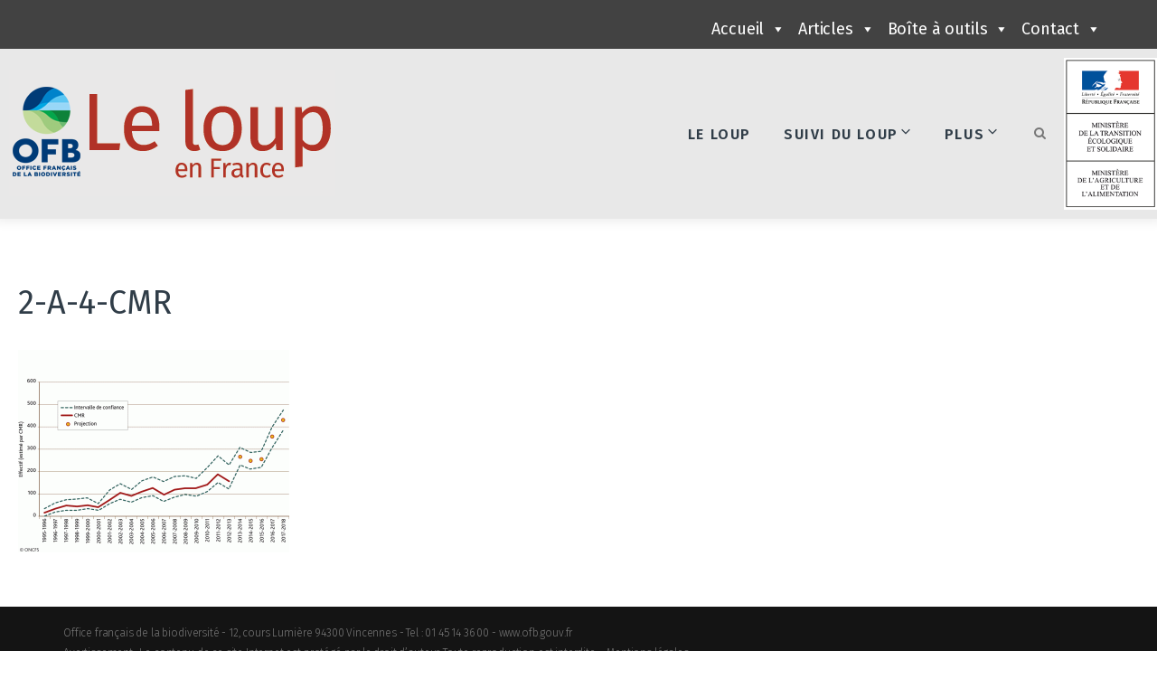

--- FILE ---
content_type: text/html; charset=UTF-8
request_url: https://www.loupfrance.fr/faq/attachment/7262/
body_size: 19833
content:
<!DOCTYPE html>
<html dir="ltr" lang="fr-FR" prefix="og: https://ogp.me/ns#">
<head>
<meta charset="UTF-8">
<link rel="profile" href="https://gmpg.org/xfn/11">
<link rel="pingback" href="https://www.loupfrance.fr/xmlrpc.php">

<meta name="viewport" content="width=device-width, initial-scale=1, maximum-scale=1, user-scalable=no" />
<title>2-A-4-CMR | Le loup en France</title>

		<!-- All in One SEO 4.6.5 - aioseo.com -->
		<meta name="robots" content="max-image-preview:large" />
		<link rel="canonical" href="https://www.loupfrance.fr/faq/attachment/7262/" />
		<meta name="generator" content="All in One SEO (AIOSEO) 4.6.5" />
		<meta property="og:locale" content="fr_FR" />
		<meta property="og:site_name" content="Le loup en France | Le loup en France" />
		<meta property="og:type" content="article" />
		<meta property="og:title" content="2-A-4-CMR | Le loup en France" />
		<meta property="og:url" content="https://www.loupfrance.fr/faq/attachment/7262/" />
		<meta property="article:published_time" content="2018-10-16T08:10:11+00:00" />
		<meta property="article:modified_time" content="2018-10-16T08:10:13+00:00" />
		<meta name="twitter:card" content="summary" />
		<meta name="twitter:title" content="2-A-4-CMR | Le loup en France" />
		<meta name="google" content="nositelinkssearchbox" />
		<script type="application/ld+json" class="aioseo-schema">
			{"@context":"https:\/\/schema.org","@graph":[{"@type":"BreadcrumbList","@id":"https:\/\/www.loupfrance.fr\/faq\/attachment\/7262\/#breadcrumblist","itemListElement":[{"@type":"ListItem","@id":"https:\/\/www.loupfrance.fr\/#listItem","position":1,"name":"Domicile","item":"https:\/\/www.loupfrance.fr\/","nextItem":"https:\/\/www.loupfrance.fr\/faq\/attachment\/7262\/#listItem"},{"@type":"ListItem","@id":"https:\/\/www.loupfrance.fr\/faq\/attachment\/7262\/#listItem","position":2,"name":"2-A-4-CMR","previousItem":"https:\/\/www.loupfrance.fr\/#listItem"}]},{"@type":"ItemPage","@id":"https:\/\/www.loupfrance.fr\/faq\/attachment\/7262\/#itempage","url":"https:\/\/www.loupfrance.fr\/faq\/attachment\/7262\/","name":"2-A-4-CMR | Le loup en France","inLanguage":"fr-FR","isPartOf":{"@id":"https:\/\/www.loupfrance.fr\/#website"},"breadcrumb":{"@id":"https:\/\/www.loupfrance.fr\/faq\/attachment\/7262\/#breadcrumblist"},"author":{"@id":"https:\/\/www.loupfrance.fr\/#author"},"creator":{"@id":"https:\/\/www.loupfrance.fr\/#author"},"datePublished":"2018-10-16T10:10:11+02:00","dateModified":"2018-10-16T10:10:13+02:00"},{"@type":"Organization","@id":"https:\/\/www.loupfrance.fr\/#organization","name":"Le loup en France","description":"Le loup en France","url":"https:\/\/www.loupfrance.fr\/"},{"@type":"Person","@id":"https:\/\/www.loupfrance.fr\/#author","url":"https:\/\/www.loupfrance.fr\/","name":"roxanne","image":{"@type":"ImageObject","@id":"https:\/\/www.loupfrance.fr\/faq\/attachment\/7262\/#authorImage","url":"https:\/\/secure.gravatar.com\/avatar\/1378a6681a65c64831951c6c864d196e?s=96&d=mm&r=g","width":96,"height":96,"caption":"roxanne"}},{"@type":"WebSite","@id":"https:\/\/www.loupfrance.fr\/#website","url":"https:\/\/www.loupfrance.fr\/","name":"Le loup en France","description":"Le loup en France","inLanguage":"fr-FR","publisher":{"@id":"https:\/\/www.loupfrance.fr\/#organization"}}]}
		</script>
		<!-- All in One SEO -->

<link rel='dns-prefetch' href='//fonts.googleapis.com' />
<link rel="alternate" type="application/rss+xml" title="Le loup en France &raquo; Flux" href="https://www.loupfrance.fr/feed/" />
<link rel='stylesheet' id='nucleo-outline-css' href='https://www.loupfrance.fr/wp-content/themes/stimutus/assets/css/nucleo-outline.css' type='text/css' media='all' />
<link rel='stylesheet' id='thin-css' href='https://www.loupfrance.fr/wp-content/themes/stimutus/assets/css/thin.css' type='text/css' media='all' />
<link rel='stylesheet' id='cherry-testi-swiper-css' href='https://www.loupfrance.fr/wp-content/plugins/cherry-testi/includes/swiper/css/swiper.min.css' type='text/css' media='all' />
<link rel='stylesheet' id='cherry-testi-css' href='https://www.loupfrance.fr/wp-content/plugins/cherry-testi/public/assets/css/style.css' type='text/css' media='all' />
<link rel='stylesheet' id='jquery-swiper-css' href='https://www.loupfrance.fr/wp-content/themes/stimutus/assets/css/swiper.min.css' type='text/css' media='all' />
<link rel='stylesheet' id='wp-block-library-css' href='https://www.loupfrance.fr/wp-includes/css/dist/block-library/style.min.css' type='text/css' media='all' />
<style id='classic-theme-styles-inline-css' type='text/css'>
/*! This file is auto-generated */
.wp-block-button__link{color:#fff;background-color:#32373c;border-radius:9999px;box-shadow:none;text-decoration:none;padding:calc(.667em + 2px) calc(1.333em + 2px);font-size:1.125em}.wp-block-file__button{background:#32373c;color:#fff;text-decoration:none}
</style>
<style id='global-styles-inline-css' type='text/css'>
body{--wp--preset--color--black: #000000;--wp--preset--color--cyan-bluish-gray: #abb8c3;--wp--preset--color--white: #ffffff;--wp--preset--color--pale-pink: #f78da7;--wp--preset--color--vivid-red: #cf2e2e;--wp--preset--color--luminous-vivid-orange: #ff6900;--wp--preset--color--luminous-vivid-amber: #fcb900;--wp--preset--color--light-green-cyan: #7bdcb5;--wp--preset--color--vivid-green-cyan: #00d084;--wp--preset--color--pale-cyan-blue: #8ed1fc;--wp--preset--color--vivid-cyan-blue: #0693e3;--wp--preset--color--vivid-purple: #9b51e0;--wp--preset--gradient--vivid-cyan-blue-to-vivid-purple: linear-gradient(135deg,rgba(6,147,227,1) 0%,rgb(155,81,224) 100%);--wp--preset--gradient--light-green-cyan-to-vivid-green-cyan: linear-gradient(135deg,rgb(122,220,180) 0%,rgb(0,208,130) 100%);--wp--preset--gradient--luminous-vivid-amber-to-luminous-vivid-orange: linear-gradient(135deg,rgba(252,185,0,1) 0%,rgba(255,105,0,1) 100%);--wp--preset--gradient--luminous-vivid-orange-to-vivid-red: linear-gradient(135deg,rgba(255,105,0,1) 0%,rgb(207,46,46) 100%);--wp--preset--gradient--very-light-gray-to-cyan-bluish-gray: linear-gradient(135deg,rgb(238,238,238) 0%,rgb(169,184,195) 100%);--wp--preset--gradient--cool-to-warm-spectrum: linear-gradient(135deg,rgb(74,234,220) 0%,rgb(151,120,209) 20%,rgb(207,42,186) 40%,rgb(238,44,130) 60%,rgb(251,105,98) 80%,rgb(254,248,76) 100%);--wp--preset--gradient--blush-light-purple: linear-gradient(135deg,rgb(255,206,236) 0%,rgb(152,150,240) 100%);--wp--preset--gradient--blush-bordeaux: linear-gradient(135deg,rgb(254,205,165) 0%,rgb(254,45,45) 50%,rgb(107,0,62) 100%);--wp--preset--gradient--luminous-dusk: linear-gradient(135deg,rgb(255,203,112) 0%,rgb(199,81,192) 50%,rgb(65,88,208) 100%);--wp--preset--gradient--pale-ocean: linear-gradient(135deg,rgb(255,245,203) 0%,rgb(182,227,212) 50%,rgb(51,167,181) 100%);--wp--preset--gradient--electric-grass: linear-gradient(135deg,rgb(202,248,128) 0%,rgb(113,206,126) 100%);--wp--preset--gradient--midnight: linear-gradient(135deg,rgb(2,3,129) 0%,rgb(40,116,252) 100%);--wp--preset--font-size--small: 13px;--wp--preset--font-size--medium: 20px;--wp--preset--font-size--large: 36px;--wp--preset--font-size--x-large: 42px;--wp--preset--spacing--20: 0.44rem;--wp--preset--spacing--30: 0.67rem;--wp--preset--spacing--40: 1rem;--wp--preset--spacing--50: 1.5rem;--wp--preset--spacing--60: 2.25rem;--wp--preset--spacing--70: 3.38rem;--wp--preset--spacing--80: 5.06rem;--wp--preset--shadow--natural: 6px 6px 9px rgba(0, 0, 0, 0.2);--wp--preset--shadow--deep: 12px 12px 50px rgba(0, 0, 0, 0.4);--wp--preset--shadow--sharp: 6px 6px 0px rgba(0, 0, 0, 0.2);--wp--preset--shadow--outlined: 6px 6px 0px -3px rgba(255, 255, 255, 1), 6px 6px rgba(0, 0, 0, 1);--wp--preset--shadow--crisp: 6px 6px 0px rgba(0, 0, 0, 1);}:where(.is-layout-flex){gap: 0.5em;}:where(.is-layout-grid){gap: 0.5em;}body .is-layout-flex{display: flex;}body .is-layout-flex{flex-wrap: wrap;align-items: center;}body .is-layout-flex > *{margin: 0;}body .is-layout-grid{display: grid;}body .is-layout-grid > *{margin: 0;}:where(.wp-block-columns.is-layout-flex){gap: 2em;}:where(.wp-block-columns.is-layout-grid){gap: 2em;}:where(.wp-block-post-template.is-layout-flex){gap: 1.25em;}:where(.wp-block-post-template.is-layout-grid){gap: 1.25em;}.has-black-color{color: var(--wp--preset--color--black) !important;}.has-cyan-bluish-gray-color{color: var(--wp--preset--color--cyan-bluish-gray) !important;}.has-white-color{color: var(--wp--preset--color--white) !important;}.has-pale-pink-color{color: var(--wp--preset--color--pale-pink) !important;}.has-vivid-red-color{color: var(--wp--preset--color--vivid-red) !important;}.has-luminous-vivid-orange-color{color: var(--wp--preset--color--luminous-vivid-orange) !important;}.has-luminous-vivid-amber-color{color: var(--wp--preset--color--luminous-vivid-amber) !important;}.has-light-green-cyan-color{color: var(--wp--preset--color--light-green-cyan) !important;}.has-vivid-green-cyan-color{color: var(--wp--preset--color--vivid-green-cyan) !important;}.has-pale-cyan-blue-color{color: var(--wp--preset--color--pale-cyan-blue) !important;}.has-vivid-cyan-blue-color{color: var(--wp--preset--color--vivid-cyan-blue) !important;}.has-vivid-purple-color{color: var(--wp--preset--color--vivid-purple) !important;}.has-black-background-color{background-color: var(--wp--preset--color--black) !important;}.has-cyan-bluish-gray-background-color{background-color: var(--wp--preset--color--cyan-bluish-gray) !important;}.has-white-background-color{background-color: var(--wp--preset--color--white) !important;}.has-pale-pink-background-color{background-color: var(--wp--preset--color--pale-pink) !important;}.has-vivid-red-background-color{background-color: var(--wp--preset--color--vivid-red) !important;}.has-luminous-vivid-orange-background-color{background-color: var(--wp--preset--color--luminous-vivid-orange) !important;}.has-luminous-vivid-amber-background-color{background-color: var(--wp--preset--color--luminous-vivid-amber) !important;}.has-light-green-cyan-background-color{background-color: var(--wp--preset--color--light-green-cyan) !important;}.has-vivid-green-cyan-background-color{background-color: var(--wp--preset--color--vivid-green-cyan) !important;}.has-pale-cyan-blue-background-color{background-color: var(--wp--preset--color--pale-cyan-blue) !important;}.has-vivid-cyan-blue-background-color{background-color: var(--wp--preset--color--vivid-cyan-blue) !important;}.has-vivid-purple-background-color{background-color: var(--wp--preset--color--vivid-purple) !important;}.has-black-border-color{border-color: var(--wp--preset--color--black) !important;}.has-cyan-bluish-gray-border-color{border-color: var(--wp--preset--color--cyan-bluish-gray) !important;}.has-white-border-color{border-color: var(--wp--preset--color--white) !important;}.has-pale-pink-border-color{border-color: var(--wp--preset--color--pale-pink) !important;}.has-vivid-red-border-color{border-color: var(--wp--preset--color--vivid-red) !important;}.has-luminous-vivid-orange-border-color{border-color: var(--wp--preset--color--luminous-vivid-orange) !important;}.has-luminous-vivid-amber-border-color{border-color: var(--wp--preset--color--luminous-vivid-amber) !important;}.has-light-green-cyan-border-color{border-color: var(--wp--preset--color--light-green-cyan) !important;}.has-vivid-green-cyan-border-color{border-color: var(--wp--preset--color--vivid-green-cyan) !important;}.has-pale-cyan-blue-border-color{border-color: var(--wp--preset--color--pale-cyan-blue) !important;}.has-vivid-cyan-blue-border-color{border-color: var(--wp--preset--color--vivid-cyan-blue) !important;}.has-vivid-purple-border-color{border-color: var(--wp--preset--color--vivid-purple) !important;}.has-vivid-cyan-blue-to-vivid-purple-gradient-background{background: var(--wp--preset--gradient--vivid-cyan-blue-to-vivid-purple) !important;}.has-light-green-cyan-to-vivid-green-cyan-gradient-background{background: var(--wp--preset--gradient--light-green-cyan-to-vivid-green-cyan) !important;}.has-luminous-vivid-amber-to-luminous-vivid-orange-gradient-background{background: var(--wp--preset--gradient--luminous-vivid-amber-to-luminous-vivid-orange) !important;}.has-luminous-vivid-orange-to-vivid-red-gradient-background{background: var(--wp--preset--gradient--luminous-vivid-orange-to-vivid-red) !important;}.has-very-light-gray-to-cyan-bluish-gray-gradient-background{background: var(--wp--preset--gradient--very-light-gray-to-cyan-bluish-gray) !important;}.has-cool-to-warm-spectrum-gradient-background{background: var(--wp--preset--gradient--cool-to-warm-spectrum) !important;}.has-blush-light-purple-gradient-background{background: var(--wp--preset--gradient--blush-light-purple) !important;}.has-blush-bordeaux-gradient-background{background: var(--wp--preset--gradient--blush-bordeaux) !important;}.has-luminous-dusk-gradient-background{background: var(--wp--preset--gradient--luminous-dusk) !important;}.has-pale-ocean-gradient-background{background: var(--wp--preset--gradient--pale-ocean) !important;}.has-electric-grass-gradient-background{background: var(--wp--preset--gradient--electric-grass) !important;}.has-midnight-gradient-background{background: var(--wp--preset--gradient--midnight) !important;}.has-small-font-size{font-size: var(--wp--preset--font-size--small) !important;}.has-medium-font-size{font-size: var(--wp--preset--font-size--medium) !important;}.has-large-font-size{font-size: var(--wp--preset--font-size--large) !important;}.has-x-large-font-size{font-size: var(--wp--preset--font-size--x-large) !important;}
.wp-block-navigation a:where(:not(.wp-element-button)){color: inherit;}
:where(.wp-block-post-template.is-layout-flex){gap: 1.25em;}:where(.wp-block-post-template.is-layout-grid){gap: 1.25em;}
:where(.wp-block-columns.is-layout-flex){gap: 2em;}:where(.wp-block-columns.is-layout-grid){gap: 2em;}
.wp-block-pullquote{font-size: 1.5em;line-height: 1.6;}
</style>
<link rel='stylesheet' id='cherry-services-css' href='https://www.loupfrance.fr/wp-content/plugins/cherry-services-list/public/assets/css/cherry-services.css' type='text/css' media='all' />
<link rel='stylesheet' id='cherry-services-theme-css' href='https://www.loupfrance.fr/wp-content/plugins/cherry-services-list/public/assets/css/cherry-services-theme.css' type='text/css' media='all' />
<link rel='stylesheet' id='font-awesome-css' href='https://www.loupfrance.fr/wp-content/plugins/elementor/assets/lib/font-awesome/css/font-awesome.min.css' type='text/css' media='all' />
<link rel='stylesheet' id='contact-form-7-css' href='https://www.loupfrance.fr/wp-content/plugins/contact-form-7/includes/css/styles.css' type='text/css' media='all' />
<link rel='stylesheet' id='protect-link-css-css' href='https://www.loupfrance.fr/wp-content/plugins/wp-copy-protect-with-color-design/css/protect_style.css' type='text/css' media='all' />
<link rel='stylesheet' id='megamenu-css' href='https://www.loupfrance.fr/wp-content/uploads/maxmegamenu/style.css' type='text/css' media='all' />
<link rel='stylesheet' id='dashicons-css' href='https://www.loupfrance.fr/wp-includes/css/dashicons.min.css' type='text/css' media='all' />
<link rel='stylesheet' id='slider-pro-css' href='https://www.loupfrance.fr/wp-content/plugins/cherry-projects/public/assets/css/slider-pro.min.css' type='text/css' media='all' />
<link rel='stylesheet' id='magnific-popup-css' href='https://www.loupfrance.fr/wp-content/themes/stimutus/assets/css/magnific-popup.min.css' type='text/css' media='all' />
<link rel='stylesheet' id='cherry-projects-styles-css' href='https://www.loupfrance.fr/wp-content/plugins/cherry-projects/public/assets/css/styles.css' type='text/css' media='all' />
<link rel='stylesheet' id='cherry-google-fonts-stimutus-css' href='//fonts.googleapis.com/css?family=Fira+Sans%3A300%2C200%2C400%2C600%7CLibre+Franklin%3A600&#038;subset=latin' type='text/css' media='all' />
<link rel='stylesheet' id='no-right-click-images-frontend-css' href='https://www.loupfrance.fr/wp-content/plugins/no-right-click-images-plugin/css/no-right-click-images-frontend.css' type='text/css' media='all' />
<link rel='stylesheet' id='tm-mega-menu-css' href='https://www.loupfrance.fr/wp-content/plugins/tm-mega-menu/public/assets/css/style.css' type='text/css' media='all' />
<style id='tm-mega-menu-inline-css' type='text/css'>
.sub-menu {transition-duration: 300ms;}
</style>
<link rel='stylesheet' id='cherry-team-css' href='https://www.loupfrance.fr/wp-content/plugins/cherry-team-members/public/assets/css/cherry-team.css' type='text/css' media='all' />
<link rel='stylesheet' id='cherry-team-grid-css' href='https://www.loupfrance.fr/wp-content/plugins/cherry-team-members/public/assets/css/cherry-team-grid.css' type='text/css' media='all' />
<link rel='stylesheet' id='nucleo-mini-css' href='https://www.loupfrance.fr/wp-content/themes/stimutus/assets/css/nucleo-mini.css' type='text/css' media='all' />
<link rel='stylesheet' id='stimutus-theme-style-css' href='https://www.loupfrance.fr/wp-content/themes/stimutus/style.css' type='text/css' media='all' />
<style id='stimutus-theme-style-inline-css' type='text/css'>
/* #Typography */body {font-style: normal;font-weight: 300;font-size: 16px;line-height: 1.9;font-family: 'Fira Sans', sans-serif;letter-spacing: -0.01em;text-align: left;color: #777777;}h1,.h1-style {font-style: normal;font-weight: 200;font-size: 25px;line-height: 1;font-family: 'Fira Sans', sans-serif;letter-spacing: -0.02em;text-align: inherit;color: #303d48;}h2,.h2-style {font-style: normal;font-weight: 300;font-size: 29px;line-height: 1.25;font-family: 'Fira Sans', sans-serif;letter-spacing: -0.023em;text-align: inherit;color: #303d48;}h3,.h3-style {font-style: normal;font-weight: 400;font-size: 24px;line-height: 1;font-family: 'Fira Sans', sans-serif;letter-spacing: 0em;text-align: inherit;color: #303d48;}h4,.h4-style {font-style: normal;font-weight: 400;font-size: 17px;line-height: 1;font-family: 'Fira Sans', sans-serif;letter-spacing: -0.03em;text-align: inherit;color: #303d48;}h5,.h5-style {font-style: normal;font-weight: 400;font-size: 16px;line-height: 1;font-family: 'Fira Sans', sans-serif;letter-spacing: 0em;text-align: inherit;color: #303d48;}h6,.h6-style {font-style: normal;font-weight: 400;font-size: 9px;line-height: 1;font-family: 'Fira Sans', sans-serif;letter-spacing: 0.06em;text-align: inherit;color: #303d48;}@media (min-width: 992px) {h1,.h1-style { font-size: 50px; }h2,.h2-style { font-size: 48px; }h3,.h3-style { font-size: 36px; }h4,.h4-style { font-size: 24px; }h5,.h5-style { font-size: 20px; }h6,.h6-style { font-size: 10px; }}a,h1 a:hover,h2 a:hover,h3 a:hover,h4 a:hover,h5 a:hover,h6 a:hover,.not-found .page-title { color: #be1a21; }a:hover { color: #303d48; }/* #Invert Color Scheme */.invert { color: #be1a21; }.invert h1 { color: #ffffff; }.invert h2 { color: #ffffff; }.invert h3 { color: #ffffff; }.invert h4 { color: #ffffff; }.invert h5 { color: #ffffff; }.invert h6 { color: #ffffff; }.invert a { color: #be1a21; }.invert a:hover { color: #be1a21; }.invert.invert_primary a:hover {color: #fdb813;}.text-accent-1 { color: #00b0bd; }.invert .text-accent-1 { color: #323307;}.text-accent-2 { color: #be1a21; }.invert .text-accent-2 { color: #ffffff; }.text-accent-3 { color: #fdb813; }.invert .text-accent-3 { color: #be1a21; }/* #Layout */@media (min-width: 1200px) {.site .container {max-width: 1280px;}}/* #404 */body.error404 .site-content_wrap {background-color: #000000;background-repeat: no-repeat;background-position: center top;background-attachment: scroll;}/*Dynamic styles for Woo-elements */header .woocommerce-currency-switcher-form ul.dd-options {background-color: #141414;}/* * Woo-elements * Listing line Products */.products .product h3,.tm-categories-carousel-widget-container h3,.products .product-category h3,.tm-woowishlist-widget-product h3,.tm-woocompare-widget-product h3,.woocommerce.widget_products>ul .product-title,.woocommerce.widget_recent_reviews>ul .product-title,.woocommerce.widget_recently_viewed_products>ul .product-title,.woocommerce.widget_top_rated_products>ul .product-title {font-style: normal;font-weight: 300;font-size: 16px;line-height: 1.9;font-family: 'Fira Sans', sans-serif;letter-spacing: -0.01em;text-align: left;color: #777777;}.tm_banners_grid_widget_banner_title {font-style: normal;font-weight: 400;font-size: 36px;line-height: 1;font-family: 'Fira Sans', sans-serif;letter-spacing: 0em;text-align: inherit;color: #303d48;}.products .product-category .title_count_block>span,.tm-categories-carousel-widget-container .tm-categories-carousel-widget-wrapper .title_count_block>span {color: #777777;}.products .product-category>a h3:hover,.tm-categories-carousel-widget-container h3:hover,.products .product-category>a .title_count_block>span:hover,.tm-categories-carousel-widget-container .tm-categories-carousel-widget-wrapper .title_count_block>span:hover {color: #00b0bd;}.products .product.product-list h3,.related h4,.woocommerce .page-title,.woocommerce-checkout h3,.woocommerce-checkout .woocommerce-info,.woocommerce-checkout-payment .payment_methods li label,.woocommerce-checkout h2,.tm_custom_menu_widget h3 {font-style: normal;font-weight: 400;font-size: 20px;line-height: 1;font-family: 'Fira Sans', sans-serif;letter-spacing: 0em;text-align: inherit;color: #303d48;}/* * Woo-elements * Woocommerce carousel-category-products */.tm-categories-carousel-widget-container .swiper-button-next,.tm-categories-carousel-widget-container .swiper-button-prev,.woocommerce .tablesaw-bar .tablesaw-advance a.tablesaw-nav-btn,.woocommerce-product-search label i {color: rgb(183,183,183);}.tm-categories-carousel-widget-container .swiper-button-next:hover,.tm-categories-carousel-widget-container .swiper-button-prev:hover,.woocommerce .tablesaw-bar .tablesaw-advance a.tablesaw-nav-btn:hover {color: #00b0bd;}.woocommerce .swiper-container-horizontal>.swiper-pagination-bullets .swiper-pagination-bullet {background-color: #be1a21;}.woocommerce .swiper-container-horizontal>.swiper-pagination-bullets .swiper-pagination-bullet-active,.woocommerce .swiper-container-horizontal>.swiper-pagination-bullets .swiper-pagination-bullet:hover {background-color: #00b0bd;}.tm_about_store_widget span {font-style: normal;font-weight: 400;font-size: 24px;line-height: 1;font-family: 'Fira Sans', sans-serif;letter-spacing: -0.03em;}.tm_about_store_widget {color: #323307;}/* * Woo-elements * Woocommerce price styles */.woocommerce .products .product .price,.woocommerce div.product span.price,.woocommerce div.product p.price,.cart_list li .quantity .amount,.woocommerce-cart .woocommerce .amount,.woocommerce-checkout .woocommerce .amount,.widget .woocs_price_code ins,.price {color: #be1a21;font-family: 'Fira Sans', sans-serif;}/* * Woo-elements * Woocommerce product widgets */.woocommerce.widget .product-title,.woocommerce.widget .product-title a,.woocommerce ul.cart_list li>a,.woocommerce ul.product_list_widget li>a {font-style: normal;font-weight: 400;font-size: 8px;line-height: 0.91;font-family: 'Fira Sans', sans-serif;color: #303d48;}.woocommerce.widget .product-title a:hover,.woocommerce ul.cart_list li>a:hover,.woocommerce ul.product_list_widget li>a:hover {color: #00b0bd;}/* Styles for product-categories */.woocommerce>ul>li .product-widget-categories,.woocommerce>ul>li .product-widget-categories a,.woocommerce>ul span.reviewer,.woocommerce.widget_shopping_cart .total span,.woocommerce .widget_layered_nav ul li {color: #777777;}.woocommerce>ul>li .product-widget-categories a:hover,.woocommerce.widget_shopping_cart .total strong,.woocommerce.widget_shopping_cart ul.cart_list>li dl dt {color: #00b0bd;}.invert .site-header-cart .shopping_cart-dropdown-wrap .shopping_cart-header>* {color: #303d48;}.invert .woocommerce.widget_shopping_cart .cart_list li.empty {color: #777777;}/* * Woo-elements * Compare and wishlist buttons */.woocommerce .tm-woocompare-button,.woocommerce .tm-woowishlist-button {border-color: rgb(183,183,183);}.woocommerce .tm-woocompare-button::after,.woocommerce .tm-woowishlist-button::after {color: #00b0bd;}.woocommerce .tm-woocompare-button:hover::after,.woocommerce .tm-woowishlist-button:hover::after {color: #ffffff;}.woocommerce .tm-woocompare-button:hover,.woocommerce .tm-woowishlist-button:hover {border-color: #00b0bd;}.woocommerce button.button.btn {color: rgb(183,183,183);}.woocommerce button.button.btn:hover {color: #be1a21;background-color: #00b0bd;}/* * Woo-elements * Sale-timer styles */.tm-products-sale-end-date span {background-color: #00b0bd;color: #be1a21;}/* * Woo-elements * Styles for tags and categories list -- loop product */.product-categories li,.product-categories li a,.product-widget-tags li,.product-widget-tags li a {color: #777777;}.product-categories li a:hover,.product-widget-tags li a:hover,.widget.widget_product_categories .product-categories li,.widget.widget_product_categories .product-categories li a {color: #00b0bd;}.widget.widget_product_categories .product-categories li a:hover,.widget.widget_product_categories .product-categories li.current-cat a {color: #be1a21;}.woocommerce .widget_price_filter .price_slider_amount .button {color: #be1a21;}.woocommerce .widget_price_filter .price_slider_amount .button:hover {background-color: #00b0bd;border-color: #00b0bd;color: #be1a21;}/* * Woo-elements * Buttons woo styles */.woocommerce #respond input#submit,.woocommerce a.button,.woocommerce button.button,.woocommerce button.button.tm-woocompare-empty,.woocommerce input.button,.woocommerce #respond input#submit.alt,.woocommerce a.button.alt,.woocommerce button.button.alt,.woocommerce input.button.alt,.woocommerce a.button.add_to_cart_button.loading:hover,.woocommerce button.button.btn.tm-wc-ajax-load-more-button,.woocommerce .cart-collaterals div.cart_totals .checkout-button {background-color: #00b0bd;color: #be1a21;}.woocommerce a.button.alt {color: #be1a21;}.woocommerce a.button.product_type_variable {color: #be1a21;}.woocommerce a.button.product_type_variable:after {color: #777777;}.woocommerce #respond input#submit:hover,.woocommerce a.button:hover,.woocommerce button.button:hover,.woocommerce button.button.tm-woocompare-empty:hover,.woocommerce input.button:hover,.woocommerce #respond input#submit.alt:hover,.woocommerce a.button.alt:hover,.woocommerce button.button.alt:hover,.woocommerce input.button.alt:hover,.woocommerce button.button.btn.tm-wc-ajax-load-more-button:hover,.woocommerce .cart-collaterals div.cart_totals .checkout-button:hover {background-color: #be1a21;color: #be1a21;}.woocommerce a.button.alt:hover {color: #00b0bd;}.woocommerce a.button.product_type_variable:hover:after {color: #be1a21;}/*disable button syles*/.woocommerce #respond input#submit.alt.disabled,.woocommerce #respond input#submit.alt.disabled:hover,.woocommerce #respond input#submit.alt:disabled,.woocommerce #respond input#submit.alt:disabled:hover,.woocommerce #respond input#submit.alt:disabled[disabled],.woocommerce #respond input#submit.alt:disabled[disabled]:hover,.woocommerce a.button.alt.disabled,.woocommerce a.button.alt.disabled:hover,.woocommerce a.button.alt:disabled,.woocommerce a.button.alt:disabled:hover,.woocommerce a.button.alt:disabled[disabled],.woocommerce a.button.alt:disabled[disabled]:hover,.woocommerce button.button.alt.disabled,.woocommerce button.button.alt.disabled:hover,.woocommerce button.button.alt:disabled,.woocommerce button.button.alt:disabled:hover,.woocommerce button.button.alt:disabled[disabled],.woocommerce button.button.alt:disabled[disabled]:hover,.woocommerce input.button.alt.disabled,.woocommerce input.button.alt.disabled:hover,.woocommerce input.button.alt:disabled,.woocommerce input.button.alt:disabled:hover,.woocommerce input.button:disabled,.woocommerce input.button:disabled[disabled],.woocommerce input.button:disabled:hover,.woocommerce input.button:disabled[disabled]:hover,.woocommerce input.button.alt:disabled[disabled],.woocommerce input.button.alt:disabled[disabled]:hover,.woocommerce-cart table.cart input.header-btn:disabled {background-color: rgb(0,151,164);color: #be1a21;}/* * Woo-elements * Woo-Badge styles */.woocommerce span.featured,.woocommerce span.onsale,.woocommerce span.new {color: #be1a21;}.woocommerce span.onsale {background-color: #ff596d;}.woocommerce span.featured {background-color: #ffc045;}.woocommerce span.new {background-color: #000000;}/* * Woo-elements * Grid-list toggle buttons */.tm-woo-grid-list-toggle-button .tm-woo-grid-list-toggler {color: #be1a21;}.tm-wc-ajax-products-wrapper .tm-woo-grid-list-toggle-button-wrapper .tm-woo-grid-list-toggle-button .tm-woo-grid-list-toggler.disabled,.tm-wc-ajax-products-wrapper .tm-woo-grid-list-toggle-button-wrapper .tm-woo-grid-list-toggle-button .tm-woo-grid-list-toggler:hover {color: #00b0bd;}/* * Woo-elements * Single-product styles */.single-product div.product h1.product_title {font-style: normal;font-weight: 400;font-size: 24px;line-height: 1;font-family: 'Fira Sans', sans-serif;letter-spacing: -0.03em;text-align: inherit;color: #303d48;}.woocommerce.single-product #content div.product .product_meta,.woocommerce-currency-switcher-form .dd-container .dd-selected label,.woocommerce.single-product #content div.product .product_meta a {color: #777777;}.woocommerce.single-product #content div.product .product_meta a:hover {color: #00b0bd;}.woocommerce table.shop_attributes th {color: #be1a21;}/* * Woo-elements * SmartBox widget */.tm-products-smart-box-widget__rd-material-tabs .product h3 {font-family: 'Fira Sans', sans-serif;font-style: normal;font-weight: 300;font-size: 16px;line-height: 1.9;letter-spacing: -0.01em;}.rd-material-tab.rd-material-tab-active a,.tm_custom_menu_widget .menu li a,.tm-products-smart-box-widget__rd-material-tabs .product h3:hover,.widget.tm_products_smart_box_widget .rd-material-tabs__list .rd-material-tab a:hover,.widget.tm_products_smart_box_widget .rd-material-tabs__list .rd-material-tab a:hover:before,.widget.tm_products_smart_box_widget .rd-material-tabs__list .rd-material-tab.rd-material-tab-active a,.widget.tm_products_smart_box_widget .rd-material-tabs__list .rd-material-tab.rd-material-tab-active a:before {color: #00b0bd;}.tm_custom_menu_widget .menu li a:hover,.widget.tm_products_smart_box_widget .rd-material-tabs__list .rd-material-tab a,.widget.tm_products_smart_box_widget .rd-material-tabs__list .rd-material-tab a:before {color: #be1a21;}.tm-products-smart-box-widget__rd-material-tabs .product span.price:hover,.tm-products-smart-box-widget__rd-material-tabs .product span.price:hover ins,.tm-products-smart-box-widget__rd-material-tabs .product span.price:hover del {color: #777777;}.tm-products-smart-box-widget__rd-material-tabs .product .price del .amount {font-size: 13px;}.tm-products-smart-box-widget__rd-material-tabs .product .price del .amount,.tm-products-smart-box-widget__rd-material-tabs .product .price del {font-family: 'Fira Sans', sans-serif;}/** * Woo-elements * Cart page * */.tm-woowishlist-remove,.tm-woocompare-remove {color: rgb(186,186,186);}.tm-woowishlist-remove:hover,.tm-woocompare-remove:hover {color: #00b0bd;}.woocommerce a.remove {color: rgb(186,186,186) !important;}.woocommerce a.remove:hover {color: #00b0bd !important;}.woocommerce table.shop_table thead tr,.woocommerce table.shop_table tbody tr.cart_item:nth-child(even),.woocommerce table.shop_table tbody tr.order_item:nth-child(even) {background-color: #ffffff;}.woocommerce table.shop_table tbody tr.cart_item,.woocommerce table.shop_table tbody tr.order_item {background-color: #be1a21;}.woocommerce table.shop_table tbody tr td.product-name {font-style: normal;font-weight: 300;font-size: 16px;line-height: 1.9;font-family: 'Fira Sans', sans-serif;letter-spacing: -0.01em;text-align: left;color: #777777;}.woocommerce table.shop_table.woocommerce-checkout-review-order-table tbody tr td strong.product-quantity,table.order_details tbody tr td strong.product-quantity,.woocommerce table.shop_table tbody tr td.product-name a:hover,.tm-wc-ajax-products-wrapper .tm-wc-ajax-filters-wrapper .tm-wc-ajax-filters-reset.button {color: #00b0bd;}.woocommerce table.shop_table thead th,.cart-collaterals div.cart_totals table tbody tr,.cart-collaterals div.cart_totals table tbody td,.cart-collaterals div.cart_totals table tbody td,.cart-collaterals div.cart_totals table tbody th,table.shop_table.woocommerce-checkout-review-order-table tfoot tr.cart-subtotal th,table.shop_table.woocommerce-checkout-review-order-table tfoot tr.order-total th,.woocommerce table.shop_table.woocommerce-checkout-review-order-table tbody tr td,table.order_details tfoot tr,.woocommerce .order_details li strong,.woocommerce table.shop_table tbody tr td.product-name a,.tm-wc-ajax-products-wrapper .tm-wc-ajax-filters-wrapper .tm-wc-ajax-filters-reset.button:hover {color: #be1a21;}.tm-wc-ajax-products-wrapper .tm-wc-ajax-filters-wrapper .tm-wc-ajax-filters-attribute {border-color: #fdb813;background-color: #fdb813;}/** * Woo-elements * Checkout page * */.woocommerce-checkout .woocommerce-info>a,.woocommerce form.login .form-row label.inline,.woocommerce form .form-row .select2-container.country_to_state .select2-choice,.woocommerce form .form-row.create-account label.checkbox,.woocommerce div.product form.cart .variations label {color: #777777;}.woocommerce-checkout .woocommerce-info>a:hover,.woocommerce form.login .form-row label.inline:hover,.woocommerce form .form-row.create-account label.checkbox:hover,.woocommerce form .form-row .required {color: #00b0bd;}.woocommerce form.checkout_coupon .form-row-last .button {background-color: #be1a21;}.woocommerce form.checkout_coupon .form-row-last .button:hover {background-color: #00b0bd;}#add_payment_method #payment,.woocommerce-cart #payment,.woocommerce-checkout #payment {background-color: #ffffff;}.woocommerce form label,#add_payment_method #payment div.payment_box,.woocommerce-cart #payment div.payment_box,.woocommerce-checkout #payment div.payment_box {color: #be1a21;}/** * Woo-elements * Account page * */.woocommerce-account.logged-in .entry-content .woocommerce {background-color: #ffffff;}.woocommerce-account.logged-in .entry-content .woocommerce .woocommerce-MyAccount-content {background-color: #be1a21;}.woocommerce-account.logged-in .woocommerce-MyAccount-navigation {font-family: 'Fira Sans', sans-serif;font-style: normal;font-weight: 400;font-size: 8px;line-height: 1;letter-spacing: 0.06em;}@media (min-width: 992px) {.woocommerce-account.logged-in .woocommerce-MyAccount-navigation {font-size: 10px;}}.woocommerce-account.logged-in .woocommerce-MyAccount-navigation a {color: #be1a21;background-color: rgba(253,184,19,0.8);}.woocommerce-account.logged-in .woocommerce-MyAccount-navigation a:hover,.woocommerce-account.logged-in .woocommerce-MyAccount-navigation .is-active a {background-color: rgba(0,176,189,0.8);}/** * Woo-elements * Wishlist&Compare style * */.tm-woocompare-table .tm-woocomerce-list__product-title {font-style: normal;font-weight: 400;font-size: 10px;line-height: 1;font-family: 'Fira Sans', sans-serif;letter-spacing: 0.06em;text-align: inherit;color: #303d48;}.tm-woowishlist .tm-woowishlist-item .tm-woocomerce-list__product-title a,.tm-woocompare-table .tm-woocomerce-list__product-title a,.tm-woocompare-list table.tm-woocompare-table .tm-woocompare-row .title {color: #be1a21;}.tm-woowishlist .tm-woowishlist-item .tm-woocomerce-list__product-title a:hover,.tm-woocompare-table .tm-woocomerce-list__product-title a:hover {color: #00b0bd;}.woocommerce .loader:before,.woocommerce .blockUI.blockOverlay:before,.woocommerce .blockUI.blockOverlay:before {border-top-color: #00b0bd;border-right-color: #00b0bd;}.woocommerce .products .product span.onsale,.woocommerce span.featured,.woocommerce span.new,.woocommerce span.onsale {color: #ffffff;}.woocommerce .single-product div.product form.cart div.quantity .tm-qty-minus:hover,.woocommerce .single-product div.product form.cart div.quantity .tm-qty-plus:hover,.woocommerce.single-product div.product form.cart div.quantity .tm-qty-minus:hover,.woocommerce.single-product div.product form.cart div.quantity .tm-qty-plus:hover {color: #00b0bd;}.woocommerce a.button.product_type_variable,.woocommerce a.button.product_type_variable::after {background: #be1a21;color: #be1a21;}.woocommerce a.button.product_type_variable:hover {background: #00b0bd;}.woocommerce a.button.product_type_variable:hover::after {color: #be1a21;background: #00b0bd;}.woocommerce.widget .product-title,.woocommerce.widget .product-title a,.woocommerce ul.cart_list li>a,.woocommerce ul.product_list_widget li>a {color: #777777;}.products .product-category .title_count_block h3,.tm-categories-carousel-widget-container .tm-categories-carousel-widget-wrapper .title_count_block h3 {font-style: normal;font-weight: 400;font-size: 9px;line-height: 1;font-family: 'Fira Sans', sans-serif;letter-spacing: 0.06em;text-align: inherit;color: #303d48;}.widget_tm_woocompare_recent_compare_list .tm-woocompare-widget-wrapper .btn-default {background: #00b0bd;}.widget_tm_woocompare_recent_compare_list .tm-woocompare-widget-wrapper .btn-default:hover {background: #be1a21;}.search-form.woocommerce-product-search button[type=submit] .nc-icon-mini {color: #be1a21;}.tm_pb_widget_area .woocommerce.widget_products .widget-title {font-style: normal;font-size: 22px;line-height: 1;font-family: 'Fira Sans', sans-serif;letter-spacing: -0.03em;text-align: inherit;color: #303d48;}.tm-wc-ajax-products-wrapper .tm-wc-ajax-filters-wrapper .tm-wc-ajax-filters-attribute:hover,.tm-wc-ajax-products-wrapper .tm-wc-ajax-filters-wrapper .tm-wc-ajax-filters-price:hover{border-color: #00b0bd;}.woocommerce.single-product div.product h1.product_title,.woocommerce .single-product div.product h1.product_title{font-style: normal;font-weight: 400;font-size: 24px;line-height: 1;font-family: 'Fira Sans', sans-serif;letter-spacing: -0.03em;text-align: inherit;color: #303d48;}.invert .woocommerce-mini-cart__empty-message {color: #777777;}.woocommerce.single-product div.product .summary .wishlist_compare_button_block a.button.button.btn,.woocommerce .single-product div.product .summary .wishlist_compare_button_block a.button.button.btn {color: #00b0bd;}.woocommerce.single-product div.product .summary .wishlist_compare_button_block a.button.button.btn:hover,.woocommerce .single-product div.product .summary .wishlist_compare_button_block a.button.button.btn:hover {color: #be1a21;}/* #Elements */blockquote {font-style: normal;font-weight: 400;font-size: 20px;line-height: 1;font-family: 'Fira Sans', sans-serif;letter-spacing: 0em;color: #303d48;}blockquote:before {color: #00b0bd;}blockquote cite {font-weight: 300;font-size: 16px;line-height: 1.9;font-family: 'Fira Sans', sans-serif;letter-spacing: -0.01em;color: #777777;}code {background-color: #be1a21;border-color: #be1a21;font-family: 'Fira Sans', sans-serif;}/*.single-post .post > .entry-content > p:first-of-type:first-letter,.dropcaps {font-style: normal;font-weight: 400;font-size: 10px;line-height: 1;font-family: 'Fira Sans', sans-serif;}*//*List*/.entry-content ol >li:before,.site-main ol >li:before,.entry-content ul:not([class]) > li:before,.site-main ul:not([class]) > li:before {color: #777777;}/* Page preloader */.page-preloader {border-top-color: #00b0bd;border-right-color: #00b0bd;}.tilter__figure .tilter__caption_title_back,.title_count_block.tilter__caption .tilter__caption_title_front {font-weight: 600;line-height: 1;}/* #Header */.header-container {background-color: #e8e8e8;background-image: url(https://www.loupfrance.fr/wp-content/uploads/fondgrisheader.png);background-repeat: no-repeat;background-position: center top;background-attachment: scroll;}.stuckMenu.isStuck {background-color: #e8e8e8;}@media (min-width: 1200px ) {.site-header.style-5.transparent .header-container {max-width: calc(1280px - 50px);}}/* ##Logo */.site-logo {font-style: normal;font-weight: 600;font-size: 23px;font-family: 'Libre Franklin', sans-serif;}.site-logo__link,.site-logo__link:hover {color: #be1a21;}/* ##Top Panel */.top-panel {background-color: #141414;}.invert .site-header-cart .cart-contents i {color: #be1a21;}.site-header-cart .cart-contents:hover i,.invert .site-header-cart .cart-contents:hover i{color: #be1a21;}.invert.top-panel a {color: #be1a21;}.invert.top-panel a:hover {color: #be1a21;}/*Contact block*/.site-header .contact-block__label {color: #be1a21;}.site-header .invert .contact-block__label {color: #be1a21;}.contact-block__icon {color: #00b0bd;}.invert .contact-block__icon {color: #323307;}/* #Fields */.invert select option {color: #777777;}/* #Search Form */.search-form__field {color: #777777;}.search-form__input-wrap i,.search-form__toggle,.search-form__close,.header-container .search-form__submit,.mobile-panel .search-form__submit {color: #777777;}.header-container .search-form__submit,.header-container .header-search input[type='search'],.search-form__close {color: #be1a21;}.invert .search-form__input-wrap i,.invert .search-form__toggle,.invert .search-form__close,.invert.header-container .search-form__submit,.invert .mobile-panel .search-form__submit {color: #be1a21;}.invert .search-form__toggle:hover,.invert .header-container .search-form__submit:hover {color: #be1a21;}.header-container .search-form__submit:hover,.mobile-panel .search-form__submit:hover,.header-container.invert .search-form__submit:hover,.header-container.invert .search-form__submit:hover,.mobile-panel.invert .search-form__submit:hover,.search-form__toggle:hover,.search-form__close:hover {color: #be1a21;}.invert .search-form__field {color: #ffffff; }.invert .search-form__field::-webkit-input-placeholder { color: #be1a21; }.invert .search-form__field::-moz-placeholder { color: #be1a21; }.invert .search-form__field:-moz-placeholder { color: #be1a21; }.invert .search-form__field:-ms-input-placeholder { color: #be1a21; }/* #Comment, Contact, Password Forms */[class^="comment-form-"] i{color: rgb(183,183,183);}.comment-form .submit,.wpcf7-submit,.post-password-form label + input {background-color: #00b0bd;border-color: #00b0bd;}.comment-form .submit:hover,.wpcf7-submit:hover,.post-password-form label + input:hover {background-color: #be1a21;border-color: #be1a21;}.comment-form .submit:active,.wpcf7-submit:active,.post-password-form label + input:active {box-shadow: 0 0 10px #be1a21;}/* #Input Placeholders */::-webkit-input-placeholder { color: #777777; }::-moz-placeholder{ color: #777777; }:-moz-placeholder{ color: #777777; }:-ms-input-placeholder{ color: #777777; }/* #Main Menu */#main-menu > .menu-item > a,#footer-navigation .menu-item > a,.tm-mega-menu-sub .sub-column-title > a,.tm-mega-menu-sub .mega-block-title {font-style: normal;font-weight: 600;font-size: 16px;line-height: 1.7;font-family: 'Fira Sans', sans-serif;letter-spacing: 0.1em;}@media (max-width: 768px) {.main-navigation a {font-style: normal;font-weight: 600;font-size: 16px;line-height: 1.7;font-family: 'Fira Sans', sans-serif;letter-spacing: 0.1em;}}.main-navigation .menu > li > a,.invert .main-navigation.vertical-menu .menu > li > a,.invert .main-navigation .menu.isStuck > li > a,.invert .main-navigation.mobile-menu .menu > li > a{color: #303d48;}.main-navigation .menu > li > a:hover,.main-navigation .menu > li.menu-hover > a,.main-navigation .menu > li.current_page_item > a,.main-navigation .menu > li.current_page_ancestor > a,.main-navigation .menu > li.current-menu-item > a,.main-navigation .menu > li.current-menu-ancestor > a,.invert .main-navigation.vertical-menu .menu > li > a:hover,.invert .main-navigation.vertical-menu .menu > li.menu-hover > a,.invert .main-navigation.vertical-menu .menu > li.current_page_item > a,.invert .main-navigation.vertical-menu .menu > li.current_page_ancestor > a,.invert .main-navigation.vertical-menu .menu > li.current-menu-item > a,.invert .main-navigation.vertical-menu .menu > li.current-menu-ancestor > a,.invert .main-navigation .menu.isStuck > li > a:hover,.invert .main-navigation .menu.isStuck > li.menu-hover > a,.invert .main-navigation .menu.isStuck > li.current_page_item > a,.invert .main-navigation .menu.isStuck > li.current_page_ancestor > a,.invert .main-navigation .menu.isStuck > li.current-menu-item > a,.invert .main-navigation .menu.isStuck > li.current-menu-ancestor > a,.invert .main-navigation.mobile-menu .menu > li > a:hover,.invert .main-navigation.mobile-menu .menu > li.menu-hover > a,.invert .main-navigation.mobile-menu .menu > li.current_page_item > a,.invert .main-navigation.mobile-menu .menu > li.current_page_ancestor > a,.invert .main-navigation.mobile-menu .menu > li.current-menu-item > a,.invert .main-navigation.mobile-menu .menu > li.current-menu-ancestor > a{color: #00b0bd;}.invert .main-navigation > .menu > li > a {color: #be1a21;}.invert .main-navigation .menu > li > a:hover,.invert .main-navigation .menu > li.menu-hover > a,.invert .main-navigation .menu > li.current_page_item > a,.invert .main-navigation .menu > li.current_page_ancestor > a,.invert .main-navigation .menu > li.current-menu-item > a,.invert .main-navigation .menu > li.current-menu-ancestor > a {color: #be1a21;}.main-navigation:not(.vertical-menu) .sub-menu,.main-navigation.mobile-menu {background-color: rgb(224,224,224);}.main-navigation ul ul a {color: #777777;}.main-navigation .sub-menu > li > a:hover,.main-navigation .sub-menu > li.menu-hover > a,.main-navigation .sub-menu > li.current_page_item > a,.main-navigation .sub-menu > li.current_page_ancestor > a,.main-navigation .sub-menu > li.current-menu-item > a,.main-navigation .sub-menu > li.current-menu-ancestor > a {color: #00b0bd;}.menu-item__desc,.invert .sub-menu .menu-item__desc {color: #777777;}.invert .menu-item__desc {color: #be1a21;}.menu-toggle[aria-controls="main-menu"],.main-navigation .menu li .sub-menu-toggle,.main-navigation-buttons .navigation-button{color: #be1a21;}.main-navigation-buttons .navigation-button:hover {color: #00b0bd;}.menu-toggle .menu-toggle-inner,.menu-toggle .menu-toggle-inner:before,.menu-toggle .menu-toggle-inner:after {background-color: #777777;}.invert .menu-toggle .menu-toggle-inner,.invert .menu-toggle .menu-toggle-inner:before,.invert .menu-toggle .menu-toggle-inner:after {background-color: #be1a21;}.menu-toggle:hover .menu-toggle-inner,.menu-toggle:hover .menu-toggle-inner:before,.menu-toggle:hover .menu-toggle-inner:after,.invert .menu-toggle:hover .menu-toggle-inner,.invert .menu-toggle:hover .menu-toggle-inner:before,.invert .menu-toggle:hover .menu-toggle-inner:after{background-color: #00b0bd;}/* #Footer Menu */.footer-menu__items li a {color: #303d48;}.footer-menu__items li a:hover,.footer-menu__items li.current-menu-item a,.footer-menu__items li.current_page_item a {color: #be1a21;}.invert .footer-menu__items li a {color: #be1a21;}.invert .footer-menu__items li a:hover,.invert .footer-menu__items li.current-menu-item a,.invert .footer-menu__items li.current_page_item a {color: #be1a21;}/* #Top Menu */.top-panel__menu .menu-item.current-menu-item a,.top-panel__menu .menu-item.current_page_item a {color: #303d48;}.invert .top-panel__menu .menu-item.current-menu-item a,.invert .top-panel__menu .menu-item.current_page_item a {color: #be1a21;}/*# TM Mega menu */@media (min-width: 768px) {.tm-mega-menu > li.tm-mega-menu-has-children a:hover{color: #777777;}}nav.main-navigation > .tm-mega-menu .tm-mega-menu-sub.mega-sub li.tm-mega-menu-sub-item .mega-block-title {color: #303d48;}nav.main-navigation > .tm-mega-menu .tm-mega-menu-sub.mega-sub .tm-mega-menu-sub-item.sub-column-title > a {line-height: 1.9;}@media (min-width: 768px) {nav.main-navigation > .tm-mega-menu .tm-mega-menu-sub.mega-sub .tm-mega-menu-sub-item.sub-column-title > a {font-style: normal;font-weight: 400;font-size: 10px;line-height: 1;font-family: 'Fira Sans', sans-serif;letter-spacing: 0.06em;}}nav.main-navigation > .tm-mega-menu .tm-mega-menu-top-item.tm-mega-menu-has-children.current-menu-item > a:before,nav.main-navigation > .tm-mega-menu .tm-mega-menu-top-item.tm-mega-menu-has-children > a:before {background-color: #00b0bd;}nav.main-navigation > .tm-mega-menu .tm-mega-menu-top-item.tm-mega-menu-has-children.current-menu-item > a:hover,nav.main-navigation > .tm-mega-menu .tm-mega-menu-top-item.tm-mega-menu-has-children > a:hover,nav.main-navigation > .tm-mega-menu .tm-mega-menu-top-item.tm-mega-menu-has-children.current-menu-item > a,nav.main-navigation > .tm-mega-menu .tm-mega-menu-top-item.tm-mega-menu-has-children > a,nav.main-navigation:not(.mobile-menu) > .tm-mega-menu .tm-mega-menu-top-item > a:hover {color: #777777;}.invert nav.main-navigation > .tm-mega-menu .tm-mega-menu-top-item.tm-mega-menu-has-children.current-menu-item > a:hover,.invert nav.main-navigation > .tm-mega-menu .tm-mega-menu-top-item.tm-mega-menu-has-children > a:hover,.invert nav.main-navigation > .tm-mega-menu .tm-mega-menu-top-item.tm-mega-menu-has-children.current-menu-item > a,.invert nav.main-navigation > .tm-mega-menu .tm-mega-menu-top-item.tm-mega-menu-has-children > a,.invert nav.main-navigation:not(.mobile-menu) > .tm-mega-menu .tm-mega-menu-top-item > a:hover {color: #be1a21;}nav.main-navigation.mobile-menu > .tm-mega-menu .tm-mega-menu-top-item.tm-mega-menu-has-children.current-menu-item > a,nav.main-navigation.mobile-menu > .tm-mega-menu .tm-mega-menu-top-item.tm-mega-menu-has-children > a {color: #303d48;}nav.main-navigation.mobile-menu > .tm-mega-menu .tm-mega-menu-top-item.tm-mega-menu-has-children.current-menu-item > a:hover,nav.main-navigation.mobile-menu > .tm-mega-menu .tm-mega-menu-top-item.tm-mega-menu-has-children > a:hover {color: #00b0bd;}.tm-mega-menu .mega-menu-mobile-arrow i {color: #00b0bd;}#site-navigation.main-navigation.vertical-menu ul.menu .parent-title a {font-weight: 400;}/* #Entry Meta */.sticky__label {background-color: #00b0bd;margin-top: calc(((20px * 1) - 30px) / 2);}.entry-meta,.post-meta,.post-date,.post-item-date{font-style: normal;font-weight: 800;font-size: 16px;line-height: 2;font-family: 'Fira Sans', sans-serif;letter-spacing: 0em;}.posted-by:before,.post__comments:before,.post__tags:before {color: #777777;}@media (min-width: 544px) {.single-modern-header .entry-meta {font-size: 16px;}}.invert .entry-meta a {color: #be1a21;}.invert .entry-meta a:hover,.invert.invert_primary .entry-meta a,.invert.invert_primary .entry-meta {color: #be1a21;}.invert.invert_primary .entry-meta a:hover {color: #303d48;}.single-modern-header .posted-by {font-weight: 400;font-size: 16px;line-height: 1;font-family: 'Fira Sans', sans-serif;letter-spacing: -0.03em;}.single-modern-header.invert .posted-by {color: #be1a21;}.single-modern-header.invert .posted-by a {color: #be1a21;}.single-modern-header.invert .posted-by a:hover {color: #be1a21;}.single-modern-header .entry-title {font-size: 24px;}@media (min-width: 544px) {.single-modern-header .posted-by { font-size: 23px; }.single-modern-header .entry-title { font-size: 29px; }}@media (min-width: 992px) {.single-modern-header .posted-by { font-size: 24px; }.single-modern-header .entry-title { font-size: 48px; }}.post__cats {display: block;font-style: normal;font-weight: 400;font-family: 'Fira Sans', sans-serif;}.posted-by,.posted-by a,.post__date-link,.post__comments-link {color: #00b0bd;}.jet-posts .posted-by {color: rgb(196,196,196);}.posted-by:before {color: #777777;}.invert .posted-by:before,.invert .post__comments:before,.invert .post__tags:before {color: #be1a21;}.single-modern-header:not(.invert) .posted-by,.single-modern-header:not(.invert) .posted-by a,.single-modern-header:not(.invert) .post__date-link,.single-modern-header:not(.invert) .post__comments-link {color: #303d48}.posted-by a:hover,.single-modern-header .posted-by a:hover,.post__date-link:hover,.post__comments-link:hover {color: #777777;}.entry-meta i {color: rgb(183,183,183);}.invert .entry-meta i {color: #be1a21;}/* #Post Format */.mejs-container-wrapper,.format-quote .post-featured-content,.single .format-quote .entry-content blockquote,.single-modern-header {background-color: #fdb813;}.format-link .post-featured-content {background-color: #00b0bd;}.post-featured-content.post-quote:hover .post-format-quote {color: #00b0bd;}/* #Author Bio */.post-author__title a{color: #303d48;}.post-author__title a:hover {color: #be1a21;}.post-author-bio .post-author__content {font-size: 13px;}/* #Comments */.comment-content-wrap {background-color: rgb(191,255,255);}.comment-content-wrap:before {border-color: transparent rgb(191,255,255) transparent transparent;}.comment .comment-date {font-style: normal;font-size: 16px;}.comment .comment-date__link {color: #303d48;}.comment .comment-date__link:hover {color: #be1a21;}.comment .comment-content p {font-size: 13px;}.comment-reply-link,#cancel-comment-reply-link {font-size: 16px;}.comment-reply-link {font-style: normal;}#cancel-comment-reply-link {color: #be1a21;}#cancel-comment-reply-link:hover {color: #303d48;}/* #Swiper navigation*/.swiper-pagination-bullet {background-color: rgba(190,26,33,0.15);}.invert .swiper-pagination-bullet {background-color: rgba(255,255,255,0.15);}.swiper-pagination-bullet-active,.swiper-pagination-bullet:hover{background-color: #be1a21;}.invert .swiper-pagination-bullet-active,.invert .swiper-pagination-bullet:hover{background-color: #ffffff;}.swiper-button-next,.swiper-button-prev {background-color: #00b0bd;}.swiper-button-next:not(.swiper-button-disabled):hover,.swiper-button-prev:not(.swiper-button-disabled):hover{background-color: #be1a21;}/* Image pop-up */a[data-popup="magnificPopup"]:before,.mini-gallery a:before {background-color: #00b0bd;}/* Audio list */.wp-playlist.wp-audio-playlist.wp-playlist-light {background-color: #fdb813;border-color: #fdb813;}.wp-playlist.wp-audio-playlist.wp-playlist-light .wp-playlist-caption {color: #777777;}.wp-playlist.wp-audio-playlist .wp-playlist-current-item .wp-playlist-caption .wp-playlist-item-title{font-style: normal;font-weight: 400;font-size: 10px;line-height: 1;font-family: 'Fira Sans', sans-serif;letter-spacing: 0.06em;color: #303d48;}.wp-playlist.wp-audio-playlist.wp-playlist-dark .wp-playlist-current-item .wp-playlist-caption .wp-playlist-item-title{color: #ffffff;}/* #Paginations */.page-numbers {font-style: normal;font-weight: 600;font-size: 16px;line-height: 1.7;font-family: 'Fira Sans', sans-serif;letter-spacing: 0.1em;border-color: #00b0bd;}.page-numbers {color: #777777;}a.page-numbers:hover,.page-numbers.current{color: #be1a21;}/* #Breadcrumbs */.breadcrumbs__item {font-style: normal;font-weight: 400;font-size: 12px;line-height: 1.625;font-family: 'Fira Sans', sans-serif;letter-spacing: 0em;}.breadcrumbs__item-target {color: #303d48;}/* #Footer */.site-footer {background-color: #141414;}.site-footer .site-info a,.site-footer .footer-copyright {color: #777777;}.site-footer .site-info a:hover {color: #be1a21;}.footer-area-wrap {background-color: #212121;}/* #ToTop button */#toTop {background-color: #00b0bd;}#toTop:hover {background-color: #be1a21;}/* #Magnific Popup*/.mfp-iframe-holder .mfp-close ,.mfp-image-holder .mfp-close {color: rgb(183,183,183);}.mfp-iframe-holder .mfp-close:hover,.mfp-image-holder .mfp-close:hover{color: #be1a21;}.mfp-iframe-holder .mfp-arrow:before,.mfp-iframe-holder .mfp-arrow:after,.mfp-image-holder .mfp-arrow:before,.mfp-image-holder .mfp-arrow:after{background-color: rgb(183,183,183);}.mfp-iframe-holder .mfp-arrow:hover:before,.mfp-iframe-holder .mfp-arrow:hover:after,.mfp-image-holder .mfp-arrow:hover:before,.mfp-image-holder .mfp-arrow:hover:after{background-color: #be1a21;}/* #Button Appearance Styles (regular scheme) */.link {color: #303d48;}.link:hover {color: #be1a21;}.invert .link {color: #be1a21;}.link:hover {color: #be1a21;}.btn,.btn-defaul,.btn-primary,.cta-form_submit,.cta-button,.btn-secondary {font-style: normal;font-weight: 600;font-size: 16px;line-height: 1.7;font-family: 'Fira Sans', sans-serif;letter-spacing: 0.1em;}.btn-secondary {background-color: #be1a21;border-color: #be1a21;}.btn-secondary:hover {background-color: #00b0bd;border-color: #00b0bd;}.btn-secondary:active {box-shadow: 0 0 10px #00b0bd;}.error-404 .btn-secondary:hover {color: #be1a21;border-color: #be1a21;}.gradient-bg,.gradient-plane:before {background: #be1a21;background: -moz-linear-gradient(45deg, #be1a21 0%, #fdb813 100%);background: -webkit-linear-gradient(45deg, #be1a21 0%,#fdb813 100%);background: linear-gradient(45deg, #be1a21 0%,#fdb813 100%);filter: progid:DXImageTransform.Microsoft.gradient( startColorstr='#be1a21', endColorstr='#fdb813',GradientType=1 );}.invert.gradient-bg {background: #be1a21;background: -moz-linear-gradient(-45deg, #be1a21 0%, #fdb813 100%);background: -webkit-linear-gradient(-45deg, #be1a21 0%,#fdb813 100%);background: linear-gradient(-45deg, #be1a21 0%,#fdb813 100%);filter: progid:DXImageTransform.Microsoft.gradient( startColorstr='#be1a21', endColorstr='#fdb813',GradientType=1 );}/* #Widget Calendar */.widget_calendar caption {color: #be1a21;}.invert .widget_calendar caption {color: #be1a21;}.widget_calendar tbody td:not(.pad) {background-color: rgba(190,26,33,0.1);color: #777777;}.invert .widget_calendar tbody td:not(.pad) {background-color: rgba(190,26,33,0.25);color: #777777;}.widget_calendar tbody td a {border: 1px solid #fdb813;background-color: #fdb813;color: #be1a21;}.widget_calendar tbody td a:hover {background-color: #00b0bd;color: #be1a21;border-color: #00b0bd;}.invert .widget_calendar tbody td a {border: 1px solid #323307;background-color: #323307;color: #ffffff;}.invert .widget_calendar tbody td a:hover {background-color: rgba(50,51,7,0.25);color: #ffffff;border-color: #323307;}/* #Widget Tag Cloud */.tagcloud a {color: #777777;font-style: normal;font-weight: 600;font-size: 16px !important;line-height: 1.7;font-family: 'Fira Sans', sans-serif;letter-spacing: 0.1em;}.tagcloud a:hover {color: #be1a21;}.invert .tagcloud a:hover {color: #be1a21;}/* #Widget Recent Posts - Comments, Archive */.widget_recent_entries a{color: #303d48;}.widget_recent_entries a:hover {color: #be1a21;}.invert .widget_recent_entries a{color: #be1a21;}.invert .widget_recent_entries a:hover {color: #be1a21;}.widget_recent_entries .post-date:before {color: #00b0bd;}.invert .widget_recent_entries .post-date {color: #be1a21;}.invert .widget_recent_entries .post-date:before {color: #323307;}.widget_recent_comments .comment-author-link {color: #be1a21;}.invert .widget_recent_comments .comment-author-link {color: #ffffff;}.invert .textwidget {color: #777777;}.widget-about__social .social-list li a {border-color: #fdb813;color: #be1a21;background-color: #fdb813;;}.widget-about__social .social-list li a:hover {border-color: #00b0bd;background-color: #00b0bd;;}.invert .widget-taxonomy-tiles__title a {color: #be1a21;}.invert .widget-taxonomy-tiles__title a:hover {color: #be1a21;}.widget-taxonomy-tiles__content::before{background-color: #be1a21;}.invert .widget-image-grid__content::before{background-color: #be1a21;}.invert .widget-image-grid__date:hover {color: #00b0bd;}.invert .widget-image-grid__terms a,.invert .widget-image-grid__author a:hover{color: #be1a21;}.invert .widget-image-grid__terms a:hover{color: #be1a21;}.invert .widget-image-grid__author,.invert .widget-image-grid__author a{color: #777777;}.widget-image-grid__terms,.widget-image-grid__author,.widget-image-grid__date {font-style: normal;font-weight: 800;font-size: 16px;line-height: 2;font-family: 'Fira Sans', sans-serif;letter-spacing: 0em;}.smart-slider__instance .sp-next-thumbnail-arrow:before,.smart-slider__instance .sp-next-thumbnail-arrow:after,.smart-slider__instance .sp-previous-thumbnail-arrow:before,.smart-slider__instance .sp-previous-thumbnail-arrow:after {background-color: #be1a21;}.smart-slider__instance .sp-arrow {color: rgb(183,183,183);background-color: #323307;}.smart-slider__instance .sp-next-arrow:hover,.smart-slider__instance .sp-previous-arrow:hover {color: #be1a21;}.smart-slider__instance[data-title="true"] .sp-image-container:after,.smart-slider__instance[data-content="true"] .sp-image-container:after,.smart-slider__instance[data-more-btn="true"] .sp-image-container:after,.smart-slider__instance .sp-button {background-color: rgba(190,26,33,0.3);}.smart-slider__instance .sp-button:hover,.smart-slider__instance .sp-button.sp-selected-button {background-color: #00b0bd;}.smart-slider__instance .sp-full-screen-button {color: #00b0bd;}.smart-slider__instance .sp-full-screen-button:hover {color: #be1a21;}.smart-slider__instance .sp-selected-thumbnail {border-color: #00b0bd;}.smart-slider__instance .sp-bottom-thumbnails .sp-selected-thumbnail,.smart-slider__instance .sp-top-thumbnails .sp-selected-thumbnail{border-color: #323307;}.smart-slider__instance p.sp-content {font-style: normal;font-weight: 300;font-size: 16px;line-height: 1.9;font-family: 'Fira Sans', sans-serif;}/* #Custom posts*/.sidebar .custom-posts .entry-title,.tm_pb_column_1_3 .custom-posts .entry-title,.tm_pb_column_1_4 .custom-posts .entry-title,.footer-area:not(.footer-area--fullwidth) .custom-posts .entry-title {font-size: 8px;}.widget-playlist-slider .sp-next-thumbnail-arrow:before,.widget-playlist-slider .sp-next-thumbnail-arrow:after,.widget-playlist-slider .sp-previous-thumbnail-arrow:before,.widget-playlist-slider .sp-previous-thumbnail-arrow:after,.widget-playlist-slider .sp-arrow.sp-previous-arrow:before,.widget-playlist-slider .sp-arrow.sp-previous-arrow:after,.widget-playlist-slider .sp-arrow.sp-next-arrow:before,.widget-playlist-slider .sp-arrow.sp-next-arrow:after{background-color: #be1a21;}.widget-playlist-slider .sp-right-thumbnails .sp-thumbnail-container:hover {background-color: #fdb813;}.widget-playlist-slider .sp-right-thumbnails .sp-thumbnail-container.sp-selected-thumbnail {background-color: #00b0bd;}.widget-playlist-slider .sp-thumbnail-container.sp-selected-thumbnail .sp-thumbnail .entry-meta,.widget-playlist-slider .sp-thumbnail-container.sp-selected-thumbnail .sp-thumbnail .posted-by,.widget-playlist-slider .sp-thumbnail-container.sp-selected-thumbnail .sp-thumbnail .sp-thumbnail-title{color: #be1a21;}.widget-playlist-slider .sp-slide--content-visible .sp-layer {background: linear-gradient(to bottom, rgba(190,26,33,0), rgba(190,26,33,0.8));}.widget-playlist-slider .sp-has-pointer .sp-selected-thumbnail:before,.widget-playlist-slider .sp-has-pointer .sp-selected-thumbnail:after{border-bottom-color: #00b0bd;}.widget-fpblock__item-cats a {color: #be1a21;}.widget-fpblock__item-cats a:hover {color: #be1a21;}@media (min-width: 992px) {.full-width-header-area .widget-fpblock__item-featured .widget-fpblock__item-title,.after-content-full-width-area .widget-fpblock__item-featured .widget-fpblock__item-title,.before-content-area .widget-fpblock__item-featured .widget-fpblock__item-title,.after-content-area .widget-fpblock__item-featured .widget-fpblock__item-title{font-style: normal;font-weight: 400;font-size: 36px;line-height: 1;font-family: 'Fira Sans', sans-serif;letter-spacing: 0em;}}/* #News-smart-box */.full-width-header-area .news-smart-box__instance.layout_type_2 .full-type .news-smart-box__item-content,.after-content-full-width-area .news-smart-box__instance.layout_type_2 .full-type .news-smart-box__item-content,.before-content-area .news-smart-box__instance.layout_type_2 .full-type .news-smart-box__item-content,.after-content-area .news-smart-box__instance.layout_type_2 .full-type .news-smart-box__item-content,.tm_pb_column_4_4 .news-smart-box__instance.layout_type_2 .full-type .news-smart-box__item-content {background: linear-gradient(to bottom, rgba(190,26,33,0), rgba(190,26,33,0.8));color: #be1a21;}.full-width-header-area .news-smart-box__instance.layout_type_2 .full-type .news-smart-box__item-content a,.after-content-full-width-area .news-smart-box__instance.layout_type_2 .full-type .news-smart-box__item-content a,.before-content-area .news-smart-box__instance.layout_type_2 .full-type .news-smart-box__item-content a,.after-content-area .news-smart-box__instance.layout_type_2 .full-type .news-smart-box__item-content a,.tm_pb_column_4_4 .news-smart-box__instance.layout_type_2 .full-type .news-smart-box__item-content a,.full-width-header-area .news-smart-box__instance.layout_type_2 .full-type .news-smart-box__item-content .entry-meta a:hover,.after-content-full-width-area .news-smart-box__instance.layout_type_2 .full-type .news-smart-box__item-content .entry-meta a:hover,.before-content-area .news-smart-box__instance.layout_type_2 .full-type .news-smart-box__item-content .entry-meta a:hover,.after-content-area .news-smart-box__instance.layout_type_2 .full-type .news-smart-box__item-content .entry-meta a:hover,.tm_pb_column_4_4 .news-smart-box__instance.layout_type_2 .full-type .news-smart-box__item-content .entry-meta a:hover,.full-width-header-area .news-smart-box__instance.layout_type_2 .full-type .news-smart-box__item-content .posted-by,.after-content-full-width-area .news-smart-box__instance.layout_type_2 .full-type .news-smart-box__item-content .posted-by,.before-content-area .news-smart-box__instance.layout_type_2 .full-type .news-smart-box__item-content .posted-by,.after-content-area .news-smart-box__instance.layout_type_2 .full-type .news-smart-box__item-content .posted-by,.tm_pb_column_4_4 .news-smart-box__instance.layout_type_2 .full-type .news-smart-box__item-content .posted-by,.full-width-header-area .news-smart-box__instance.layout_type_2 .full-type .news-smart-box__item-content .posted-by a,.after-content-full-width-area .news-smart-box__instance.layout_type_2 .full-type .news-smart-box__item-content .posted-by a,.before-content-area .news-smart-box__instance.layout_type_2 .full-type .news-smart-box__item-content .posted-by a,.after-content-area .news-smart-box__instance.layout_type_2 .full-type .news-smart-box__item-content .posted-by a,.tm_pb_column_4_4 .news-smart-box__instance.layout_type_2 .full-type .news-smart-box__item-content .posted-by a{color: #be1a21;}.full-width-header-area .news-smart-box__instance.layout_type_2 .full-type .news-smart-box__item-content a:hover,.after-content-full-width-area .news-smart-box__instance.layout_type_2 .full-type .news-smart-box__item-content a:hover,.before-content-area .news-smart-box__instance.layout_type_2 .full-type .news-smart-box__item-content a:hover,.after-content-area .news-smart-box__instance.layout_type_2 .full-type .news-smart-box__item-content a:hover,.tm_pb_column_4_4 .news-smart-box__instance.layout_type_2 .full-type .news-smart-box__item-content a:hover,.full-width-header-area .news-smart-box__instance.layout_type_2 .full-type .news-smart-box__item-content .entry-meta a,.after-content-full-width-area .news-smart-box__instance.layout_type_2 .full-type .news-smart-box__item-content .entry-meta a,.before-content-area .news-smart-box__instance.layout_type_2 .full-type .news-smart-box__item-content .entry-meta a,.after-content-area .news-smart-box__instance.layout_type_2 .full-type .news-smart-box__item-content .entry-meta a,.tm_pb_column_4_4 .news-smart-box__instance.layout_type_2 .full-type .news-smart-box__item-content .entry-meta a,.full-width-header-area .news-smart-box__instance.layout_type_2 .full-type .news-smart-box__item-content .posted-by a:hover,.after-content-full-width-area .news-smart-box__instance.layout_type_2 .full-type .news-smart-box__item-content .posted-by a:hover,.before-content-area .news-smart-box__instance.layout_type_2 .full-type .news-smart-box__item-content .posted-by a:hover,.after-content-area .news-smart-box__instance.layout_type_2 .full-type .news-smart-box__item-content .posted-by a:hover,.tm_pb_column_4_4 .news-smart-box__instance.layout_type_2 .full-type .news-smart-box__item-content .posted-by a:hover {color: #be1a21;}.news-smart-box__navigation-terms-list-item {color: #303d48;}.news-smart-box__navigation-terms-list-item:hover,.news-smart-box__navigation-terms-list-item.is-active {color: #be1a21;}.news-smart-box__navigation-title {color: #be1a21;}.news-smart-box__instance .double-bounce-1,.news-smart-box__instance .double-bounce-2 {background-color: #00b0bd;}/* #Contact-information*/.contact-information-widget .icon {color: #00b0bd;}.invert .contact-information-widget .icon {color: #323307;}body .booked-calendarSwitcher.calendar {background-color: #00b0bd !important;}body .booked-calendarSwitcher.calendar select {background-color: #be1a21 !important;color: #be1a21;}body .booked-calendar-shortcode-wrap .booked-calendar thead {background-color: #be1a21 !important;}.booked-calendar-shortcode-wrap .booked-calendar thead tr th .monthName,.booked-calendar-shortcode-wrap .booked-calendar thead tr th .backToMonth {font-family: 'Fira Sans', sans-serif;color: #00b0bd;}.booked-calendar-shortcode-wrap .booked-calendar thead tr th .backToMonth:hover,.buddypress #buddypress .ac-form .ac-reply-content input:hover{color: #be1a21;}.booked-calendar-shortcode-wrap .booked-calendar thead tr th .page-right i,.booked-calendar-shortcode-wrap .booked-calendar thead tr th .page-left i {color: #777777;}.booked-calendar-shortcode-wrap .booked-calendar thead tr th .page-right:hover i,.booked-calendar-shortcode-wrap .booked-calendar thead tr th .page-left:hover i,.buddypress #buddypress .ac-form .ac-reply-content input {color: #00b0bd;}.booked-calendar-shortcode-wrap .booked-calendar thead tr.days th {color: #777777 !important;font-family: 'Fira Sans', sans-serif;}.booked-calendar-shortcode-wrap .booked-calendar tbody tr td .date.tooltipster:hover .number.booked-calendar-shortcode-wrap .booked-calendar tbody tr td {background-color: #be1a21;}.booked-calendar-shortcode-wrap .booked-calendar tbody tr td .date {background-color: #fdb813 !important;}.booked-calendar-shortcode-wrap .booked-calendar tbody tr td .date .number {color: rgba(119,119,119,0.3);font-family: 'Fira Sans', sans-serif;}.booked-calendar-shortcode-wrap .booked-calendar tbody tr td.prev-date .date .number {color: rgba(119,119,119,0.3) !important;}body .booked-calendar-shortcode-wrap .booked-calendar tbody tr td.active .date,body .booked-calendar-shortcode-wrap .booked-calendar tbody tr td.active,body .booked-calendar-shortcode-wrap .booked-calendar tbody tr td.active:hover .date{background-color: #be1a21;}.booked-calendar-shortcode-wrap .booked-calendar tbody tr td .date.tooltipster .number,body .booked-calendar-shortcode-wrap .booked-calendar tbody tr td.active .date .number,body .booked-calendar-shortcode-wrap .booked-calendar tbody tr td.active:hover .date .number{color: #777777;}.booked-calendar-shortcode-wrap .booked-calendar tbody tr td .date.tooltipster:hover .number {color: #be1a21;}.booked-calendar-shortcode-wrap .booked-calendar tbody tr td .date.tooltipster:hover {background-color: #00b0bd}.booked-calendar-shortcode-wrap .booked-calendar tbody tr.entryBlock h2 {color: #be1a21;}.booked-calendar-shortcode-wrap .booked-calendar tbody tr.entryBlock .timeslot-time i.fa {color: #00b0bd}.booked-calendar-shortcode-wrap .booked-calendar tbody tr.entryBlock .timeslot-time {font-weight: 800;}.booked-calendar-shortcode-wrap .booked-calendar tbody tr.entryBlock .timeslot-time,.booked-calendar-shortcode-wrap .booked-calendar tbody tr.entryBlock .timeslot-count .spots-available {color: #777777;font-family: 'Fira Sans', sans-serif;}.booked-calendar-shortcode-wrap .booked-calendar tbody tr.entryBlock .timeslot-people .button,body .booked-modal .bm-window .booked-form .field > input.button {background-color: #00b0bd;font-family: 'Fira Sans', sans-serif;}body .booked-calendar-shortcode-wrap .booked-calendar tbody tr.entryBlock .timeslot-people .button:hover,body .booked-modal .bm-window .booked-form .field > input.button:hover {background-color: #be1a21 !important;}body .booked-modal .bm-window p.booked-title-bar,body .booked-modal .bm-window .condition-block .field label,body .booked-modal .bm-window .booked-form p.booked-calendar-name,body .booked-modal .bm-window .booked-form p.title {font-family: 'Fira Sans', sans-serif;color: #be1a21;}body .booked-modal .bm-window p.booked-title-bar small {font-weight: 800;}body .booked-modal .bm-window a.close i {color: #777777;}body .booked-modal .bm-window a.close:hover i,body .booked-modal .bm-window .booked-form p.name b i,body .booked-modal .bm-window .appointment-info i.fa,body .booked-modal .bm-window .condition-block .field label i{color: #00b0bd;}body .booked-modal .bm-window a.close:hover {color: #be1a21;}body .booked-modal div.bm-window p,body .booked-modal .bm-window .condition-block .field p,body .booked-modal .bm-window .booked-form p.name b,body .booked-modal .bm-window .booked-form #customerChoices label{font-family: 'Fira Sans', sans-serif;color: #777777;}body .booked-modal .bm-window .booked-appointments .calendar-name {color: #303d48;}body .booked-modal .bm-window .condition-block .field label.field-label,body .booked-modal .bm-window .condition-block .field p {font-weight: 800;}body .booked-modal .bm-window .condition-block .field input[type^='text'],body .booked-modal .bm-window .condition-block .field input[type^='email'],body .booked-modal .bm-window .condition-block .field input[type^='password'],.booked-calendar-shortcode-wrap .booked-calendar tbody tr td.blur:hover .date {background-color: #fdb813;}body .booked-modal .bm-window,body .booked-modal .bm-window p.booked-title-bar {background-color: #be1a21;}body .booked-modal .bm-window .field button {background-color: #be1a21;color: #be1a21;font-family: 'Fira Sans', sans-serif;}body .booked-modal .bm-window .field button:hover {background-color: #00b0bd;}.booked-profile-appt-list .calendar-name,.booked-profile-appt-list i{color: #00b0bd;}.booked-profile-appt-list .calendar-name strong {color: #be1a21;}body .booked-calendar-shortcode-wrap .booked-calendar-wrap.small table.booked-calendar tbody tr.week td.active .date .number {color: #777777;}body .booked-calendar-shortcode-wrap .booked-calendar tbody tr.entryBlock .timeslot-time .timeslot-title {color: #be1a21 !important;}body .booked-calendar-wrap table.booked-calendar tr.week td.active .date {background-color: #be1a21 !important;}.booked-calendar-shortcode-wrap .booked-calendar tbody tr td {background-color: #be1a21;}.booked-calendar-shortcode-wrap .booked-calendar tbody tr td .date.tooltipster:hover {background-color: #00b0bd !important;}.booked-calendar-shortcode-wrap .booked-calendar tbody tr td.prev-date.today .date,body #booked-profile-page .booked-tabs {background-color: #be1a21 !important;}.booked-calendar-shortcode-wrap .booked-calendar tbody tr td.prev-date.today .date .number {color: #be1a21 !important;}body .booked-modal .bm-window .booked-scrollable {background-color: #be1a21;}body #booked-profile-page .booked-profile-header {background-color: #00b0bd !important;}body #booked-profile-page .booked-profile-header .booked-logout-button:hover,body #booked-profile-page #profile-appointments .booked-form-notice,body #booked-profile-page label{color: #be1a21;}body #booked-profile-page .booked-tabs li.active a,body #booked-profile-page .booked-tabs li a:hover,body #booked-profile-page .booked-tabs li.active a:hover {background-color: #00b0bd !important;}body #booked-profile-page #profile-appointments .booked-no-margin {color: #777777;}body #booked-profile-page #profile-edit #booked-page-form .form-submit input[type^="submit"],body #booked-profile-page .login-submit input[type^="submit"],body #booked-profile-page .wp-user-form input[type^="submit"] {background-color: #00b0bd;border-color: #00b0bd;}body #booked-profile-page #profile-edit #booked-page-form .form-submit input[type^="submit"]:hover,body #booked-profile-page .login-submit input[type^="submit"]:hover,body #booked-profile-page .wp-user-form input[type^="submit"]:hover {background-color: #be1a21 !important;border-color: #be1a21;}.booked-calendar-shortcode-wrap .booked-calendar thead tr th .monthName,.booked-calendar-shortcode-wrap .booked-calendar tbody tr td .date .number {font-weight: 800;}body #booked-profile-page label {font-weight: 800 !important;}body #booked-profile-page #profile-appointments .booked-form-notice {font-weight: 800;font-style: normal;}body #booked-profile-page #profile-edit h4 {font-weight: 400;}body .booked-modal .bm-window a {color: #be1a21;}body .booked-modal .bm-window a:hover {color: #303d48;}.cherry-team-filter {font-style: normal;font-weight: 600;font-size: 16px;line-height: 1.7;font-family: 'Fira Sans', sans-serif;letter-spacing: 0.1em;}.cherry-team-filter .cherry-team-filter_link {color: #777777;}.team-skills_bar {background-color: #fdb813;}.team-container .cherry-team-filter_link:hover,.team-container .cherry-team-filter_item.active .cherry-team-filter_link {color: #be1a21;}.team-skills_label,.team-skills_line:before{font-style: normal;font-weight: 400;font-size: 10px;line-height: 1;font-family: 'Fira Sans', sans-serif;letter-spacing: 0.06em;color: #303d48;}.team-heading_subtitle {color: #777777;}.team-meta_item.position {color: #00b0bd;}.cherry-team.team-wrap .team-socials_link,.template-grid-boxes .team-listing_desc {color: #777777;}.cherry-team.team-wrap .team-socials_link:hover {color: #be1a21;}/* grid boxed */.cherry-team.team-wrap.template-grid-boxes .team-listing_name a {color: #be1a21;}.cherry-team.team-wrap.template-grid-boxes .team-listing_name a:hover {color: #be1a21;}.cherry-team.team-wrap.template-grid-boxes .team-listing_socials .team-socials_link i{color: #777777;}.cherry-team.team-wrap.template-grid-boxes .team-listing_socials .team-socials_link:hover i{color: #00b0bd;}.services-container .cherry-services-filter_link {color: #303d48;}.services-container .cherry-services-filter_link:hover,.services-container .cherry-services-filter_item.active .cherry-services-filter_link {color: #be1a21;}.services-container .cherry-services-filter {font-style: normal;font-weight: 600;font-size: 16px;line-height: 1.7;font-family: 'Fira Sans', sans-serif;letter-spacing: 0.1em;}.cherry-services .service-icon {color: #be1a21;}.invert .template-media-icon .services-item .title_wrap a {color: #be1a21;}.service-features_label {font-style: normal;font-weight: 400;font-size: 10px;line-height: 1;font-family: 'Fira Sans', sans-serif;letter-spacing: 0.06em;color: #303d48;}.cherry-services .cherry-spinner-double-bounce .cherry-double-bounce1,.cherry-services .cherry-spinner-double-bounce .cherry-double-bounce2 {background-color: #00b0bd;}.tm-testi blockquote {font-style: normal;font-weight: 300;font-size: 16px;line-height: 1.9;font-family: 'Fira Sans', sans-serif;letter-spacing: -0.01em;color: #777777;}.tm-testi__item-body cite:before{color: #303d48;}.tm-testi .swiper-container-3d .swiper-slide-shadow-left,.tm-testi .swiper-container-3d .swiper-slide-shadow-right {background-color: #fdb813;}.tm-testi--speech-bubble .tm-testi__item-body p:before {color: #00b0bd;}.invert .tm-testi__item-body,.invert .tm-testi__item-body cite {color: #ffffff;}.invert .tm-testi__item-body p {font-style: normal;font-weight: 400;font-size: 9px;line-height: 1;font-family: 'Fira Sans', sans-serif;letter-spacing: 0.06em;text-align: inherit;}.tm-testi__title-main {font-style: normal;font-weight: 400;font-size: 22px;line-height: 1;font-family: 'Fira Sans', sans-serif;letter-spacing: -0.03em;color: #303d48;}@media (min-width: 992px) {.tm-testi__title-main { font-size: 24px; }}.tm-testi__title-sub {font-weight: 300;font-size: 16px;line-height: 1.9;font-family: 'Fira Sans', sans-serif;letter-spacing: -0.01em;color: #777777;}.cherry-projects-wrapper,.cherry-projects-single-post,.cherry-projects-single-details-list ul li,.cherry-projects-terms-wrapper {color: #777777;}.cherry-projects-wrapper .cherry-spinner-double-bounce .cherry-double-bounce1,.cherry-projects-wrapper .cherry-spinner-double-bounce .cherry-double-bounce2,.cherry-projects-terms-wrapper .cherry-spinner-double-bounce .cherry-double-bounce1,.cherry-projects-terms-wrapper .cherry-spinner-double-bounce .cherry-double-bounce2,.cherry-projects-wrapper ul.order-filters > li ul {background-color: #00b0bd;}.cherry-projects-wrapper .projects-item-instance .simple-icon:hover,.cherry-projects-terms-wrapper .projects-terms-container .simple-icon:hover,.cherry-projects-wrapper ul.order-filters > li ul li:hover span{color: #303d48;}.cherry-projects-wrapper .projects-item-instance .project-meta .post-terms:before,.cherry-projects-wrapper .projects-item-instance .project-meta .post-date:before,.cherry-projects-wrapper .projects-item-instance .project-meta .posted-by:before,.cherry-projects-wrapper .projects-item-instance .project-meta .post-comments-count:before {color: #00b0bd;}.projects-pagination,.cherry-projects-wrapper ul.projects-filters-list li,.cherry-projects-wrapper ul.order-filters li {font-style: normal;font-weight: 600;font-size: 16px;line-height: 1.7;font-family: 'Fira Sans', sans-serif;letter-spacing: 0.1em;border-color: #00b0bd;}.projects-ajax-button {font-style: normal;font-weight: 600;font-size: 16px;line-height: 1.7;font-family: 'Fira Sans', sans-serif;letter-spacing: 0.1em;border-color: #00b0bd;}.cherry-projects-wrapper .projects-container .projects-pagination span,.cherry-projects-wrapper .projects-filters ul.projects-filters-list li span,.projects-filters {color: #777777;}.cherry-projects-wrapper .projects-container .projects-pagination span:hover,.cherry-projects-wrapper .projects-container .projects-pagination .active span,.cherry-projects-wrapper .projects-filters ul.projects-filters-list li.active span,.cherry-projects-wrapper .projects-filters ul.projects-filters-list li span:hover,.cherry-projects-wrapper ul.order-filters > li span.current {color: #be1a21;}.cherry-projects-single-details-list .cherry-projects-details-list-title {font-style: normal;font-weight: 400;font-size: 20px;line-height: 1;font-family: 'Fira Sans', sans-serif;letter-spacing: 0em;color: #303d48;}.cherry-projects-single-details-list ul li span,.cherry-projects-single-skills-list .cherry-skill-item .skill-label,.cherry-projects-single-skills-list ul .cherry-skill-item .skill-bar span em{font-style: normal;font-weight: 400;font-size: 10px;line-height: 1;font-family: 'Fira Sans', sans-serif;letter-spacing: 0.06em;color: #303d48;}.cherry-projects-single-skills-list .cherry-skill-item .skill-bar {background-color: #fdb813;}.cherry-projects-single-skills-list .cherry-skill-item .skill-bar span {background-color: #00b0bd;}.cherry-projects-single-skills-list .cherry-skill-item .skill-bar span em {color: #be1a21;}.cherry-projects-slider__instance .sp-arrow {color: #be1a21;background-color: #323307;}.cherry-projects-slider__instance .sp-next-arrow:hover,.cherry-projects-slider__instance .sp-previous-arrow:hover {color: #fdb813;}.cherry-projects-slider__instance .slider-pro .sp-full-screen-button:hover:before {color: #00b0bd;}.cherry-projects-slider__instance .sp-image-container:before {background: linear-gradient(to top, rgba(190,26,33,0), rgba(190,26,33,0.5));}.cherry-projects-terms-wrapper .projects-terms-container.grid-layout .project-terms-content,.cherry-projects-terms-wrapper .projects-terms-container.masonry-layout .project-terms-content,.cherry-projects-terms-wrapper .projects-terms-container.cascading-grid-layout .project-terms-content{background-color: #00b0bd;}.cherry-projects-terms-wrapper .projects-terms-container.grid-layout .projects-terms-item:hover .project-terms-content,.cherry-projects-terms-wrapper .projects-terms-container.masonry-layout .projects-terms-item:hover .project-terms-content,.cherry-projects-terms-wrapper .projects-terms-container.cascading-grid-layout .projects-terms-item:hover .project-terms-content{background-color: #be1a21;}.cherry-projects-wrapper .projects-item-instance .project-cat {font-style: normal;font-weight: 400;font-family: 'Fira Sans', sans-serif;}.cherry-projects-wrapper .projects-container[data-settings*='overlay.tmpl'] .entry-meta a {color: #be1a21;}.cherry-projects-wrapper .projects-container[data-settings*='overlay.tmpl'] .project-entry-title a:hover,.cherry-projects-wrapper .projects-container[data-settings*='overlay.tmpl'] .entry-meta a:hover {color: #be1a21;}.cherry-projects-wrapper .grid-overlay-counter-tmpl .projects-item:before {font-weight: 400;font-family: 'Fira Sans', sans-serif;}/* #Polylang widget*/.widget_polylang a {color: #303d48;}.widget_polylang a:hover {color: #be1a21;}.invert .widget_polylang a {color: #be1a21;}.invert .widget_polylang a:hover {color: #be1a21;}/* #Layout */.elementor-section.elementor-section-boxed>.elementor-container {max-width: 1280px;}/* #Title H1*/.elementor-widget-heading h1.elementor-heading-title.elementor-size-small {font-size: 40px;}.elementor-widget-heading h1.elementor-heading-title.elementor-size-medium {font-size: 50px;}.elementor-widget-heading h1.elementor-heading-title.elementor-size-large {font-size: 60px;}.elementor-widget-heading h1.elementor-heading-title.elementor-size-xl {font-size: 70px;}.elementor-widget-heading h1.elementor-heading-title.elementor-size-xxl {font-size: 80px;}.elementor-widget-heading h1.elementor-heading-title {line-height: 1;}/* #Title H2*/.elementor-widget-heading h2.elementor-heading-title.elementor-size-small {font-size: 39px;}.elementor-widget-heading h2.elementor-heading-title.elementor-size-medium {font-size: 48px;}.elementor-widget-heading h2.elementor-heading-title.elementor-size-large {font-size: 58px;}.elementor-widget-heading h2.elementor-heading-title.elementor-size-xl {font-size: 68px;}.elementor-widget-heading h2.elementor-heading-title.elementor-size-xxl {font-size: 77px;}.elementor-widget-heading h2.elementor-heading-title {line-height: 1.25;}/* #Title H3*/.elementor-widget-heading h3.elementor-heading-title.elementor-size-small {font-size: 29px;}.elementor-widget-heading h3.elementor-heading-title.elementor-size-medium {font-size: 36px;}.elementor-widget-heading h3.elementor-heading-title.elementor-size-large {font-size: 44px;}.elementor-widget-heading h3.elementor-heading-title.elementor-size-xl {font-size: 51px;}.elementor-widget-heading h3.elementor-heading-title.elementor-size-xxl {font-size: 58px;}.elementor-widget-heading h3.elementor-heading-title {line-height: 1;}/* #Title H4*/.elementor-widget-heading h4.elementor-heading-title.elementor-size-small {font-size: 20px;}.elementor-widget-heading h4.elementor-heading-title.elementor-size-medium {font-size: 24px;}.elementor-widget-heading h4.elementor-heading-title.elementor-size-large {font-size: 29px;}.elementor-widget-heading h4.elementor-heading-title.elementor-size-xl {font-size: 34px;}.elementor-widget-heading h4.elementor-heading-title.elementor-size-xxl {font-size: 39px;}/* #Title H5*/.elementor-widget-heading h5.elementor-heading-title.elementor-size-small {font-size: 16px;}.elementor-widget-heading h5.elementor-heading-title.elementor-size-medium {font-size: 20px;}.elementor-widget-heading h5.elementor-heading-title.elementor-size-large {font-size: 24px;}.elementor-widget-heading h5.elementor-heading-title.elementor-size-xl {font-size: 28px;}.elementor-widget-heading h5.elementor-heading-title.elementor-size-xxl {font-size: 32px;}.elementor-widget-heading h5.elementor-heading-title {line-height: 1;}/* #Title H6*/.elementor-widget-heading h6.elementor-heading-title.elementor-size-small {font-size: 8px;}.elementor-widget-heading h6.elementor-heading-title.elementor-size-medium {font-size: 10px;}.elementor-widget-heading h6.elementor-heading-title.elementor-size-large {font-size: 12px;}.elementor-widget-heading h6.elementor-heading-title.elementor-size-xl {font-size: 14px;}.elementor-widget-heading h6.elementor-heading-title.elementor-size-xxl {font-size: 16px;}.elementor-widget-heading h6.elementor-heading-title {line-height: 1;}.elementor-title {font-style: normal;font-weight: 400;font-size: 9px;line-height: 1;font-family: 'Fira Sans', sans-serif;letter-spacing: 0.06em;color: #303d48;}@media (min-width: 992px) {.elementor-title { font-size: 10px; }}.elementor-widget-heading div.elementor-heading-title,.elementor-widget-heading span.elementor-heading-title,.elementor-widget-heading p.elementor-heading-title {line-height: 1.9;}.elementor-widget-heading div.elementor-heading-title.elementor-size-small,.elementor-widget-heading span.elementor-heading-title.elementor-size-small,.elementor-widget-heading p.elementor-heading-title.elementor-size-small {font-size: 13px;}.elementor-widget-heading div.elementor-heading-title.elementor-size-medium,.elementor-widget-heading span.elementor-heading-title.elementor-size-medium,.elementor-widget-heading p.elementor-heading-title.elementor-size-medium {font-size: 16px;}.elementor-widget-heading div.elementor-heading-title.elementor-size-large,.elementor-widget-heading span.elementor-heading-title.elementor-size-large,.elementor-widget-heading p.elementor-heading-title.elementor-size-large {font-size: 20px;}.elementor-widget-heading div.elementor-heading-title.elementor-size-xl,.elementor-widget-heading span.elementor-heading-title.elementor-size-xl,.elementor-widget-heading p.elementor-heading-title.elementor-size-xl {font-size: 23px;}.elementor-widget-heading div.elementor-heading-title.elementor-size-xxl,.elementor-widget-heading span.elementor-heading-title.elementor-size-xxl,.elementor-widget-heading p.elementor-heading-title.elementor-size-xxl {font-size: 26px;}.elementor-widget-heading h1.elementor-heading-title {line-height: 1;}.elementor-widget-heading h2.elementor-heading-title {line-height: 1.25;}.elementor-widget-heading h3.elementor-heading-title {line-height: 1;}.elementor-widget-heading h4.elementor-heading-title {line-height: 1;}.elementor-widget-heading h5.elementor-heading-title {line-height: 1;}.elementor-widget-heading h6.elementor-heading-title {line-height: 1;}/* icon */.elementor-icon,.elementor-icon:hover {color: #00b0bd;}.elementor-social-icon {background-color: #00b0bd;}.elementor-social-icon:hover {background-color: #be1a21;}/* icon-box */.elementor-widget-icon-box.elementor-view-stacked .elementor-icon {color: #ffffff;}/* button */.elementor-widget-container .elementor-button-wrapper .elementor-button,.pricing-table-button {font-style: normal;font-weight: 600;font-size: 16px;line-height: 1.7;font-family: 'Fira Sans', sans-serif;letter-spacing: 0.06em;border-color: #00b0bd;background-color: #00b0bd;color: #be1a21;}.elementor-widget-container .elementor-button-wrapper .elementor-button:hover,.pricing-table-button:hover {background-color: #00b0bd;}/* accordion */.elementor-accordion .elementor-accordion-title {font-style: normal;font-weight: 400;font-size: 9px;line-height: 1;font-family: 'Fira Sans', sans-serif;letter-spacing: 0.06em;color: #303d48;}@media (min-width: 992px) {.elementor-accordion .elementor-accordion-title { font-size: 10px; }}.elementor-accordion .elementor-accordion-title .elementor-accordion-icon {color: #00b0bd;}.elementor-progress-bar {background-color: #00b0bd;}.elementor-divider-separator {color: #00b0bd;}.invert .elementor-divider-separator {color: #be1a21;}.single-timeline_post .timeline_post > .entry-content > p:first-of-type:first-letter,.single-post .post > .entry-content > p:first-of-type:first-letter,.dropcaps,.btn-primary,.cta-form_submit,.cta-button,.tm_pb_slider_with_text_overlay .tm_pb_slide_description:before,.cherry-projects-wrapper .projects-item-instance .featured-image a .cover,.projects-ajax-button-wrapper .projects-ajax-button span,.projects-ajax-button-wrapper .projects-ajax-button:hover span,.cherry-projects-wrapper .hover-content:before,.cherry-team.team-wrap.template-grid-boxes-2 .team-listing .team-listing_socials .team-socials_link,.tm_pb_social_media_follow a.icon,.widget_calendar tbody td#today,.elementor-widget-icon-box.elementor-view-stacked .elementor-icon {background-color: #fdb813;}.cherry-projects-single-post .featured-image a .cover,.cherry-projects-single-post .additional-image a .cover {background-color: rgba(253,184,19,0.5);}.projects-ajax-button-wrapper .projects-ajax-button span:before,.cherry-team.team-wrap.template-grid-boxes-2 .team-listing .team-listing_socials .team-socials_link:before,.tm_pb_social_media_follow a.icon:before {background-color: #be1a21;}.btn-primary:before,.cta-form_submit:before,.cta-button:before {background-color: #be1a21;}.search-active .btn-primary:before {background-color: transparent;}.jet-carousel .btn-primary:before {background-color: #fdb813;}/*circle-progress*/.elementor-circle-progress .circle-val {font-size: 40px;font-weight: 700;color: #00b0bd;}/*pricing-table*/.pricing-table__price-prefix,.pricing-table__price-val {font-style: normal;font-weight: 400;font-size: 17px;line-height: 1;font-family: 'Fira Sans', sans-serif;letter-spacing: -0.03em;color: #00b0bd;}@media (min-width: 992px) {.pricing-table__price-prefix,.pricing-table__price-val { font-size: 24px; }}.pricing-table__price-suffix {font-style: normal;font-weight: 800;font-size: 16px;line-height: 2;font-family: 'Fira Sans', sans-serif;letter-spacing: 0em;}.invert .elementor-jet-posts .entry-title a {color: #be1a21;}.invert .elementor-jet-posts .entry-title a:hover {color: #fdb813;}.jet-button__plane-normal {background-color: #00b0bd;}.jet-button__plane-hover {background-color: #be1a21;}.jet-services .jet-services__inner:hover .jet-services__header .jet-services__cover .jet-services__icon i,.jet-services .jet-services__inner:hover .jet-services__content .jet-services__title .jet-services__title-text,.jet-services .jet-services__inner:hover .jet-services__content .jet-services__desc {color: #be1a21;}
</style>
<script type="text/javascript" src="https://www.loupfrance.fr/wp-includes/js/jquery/jquery.min.js" id="jquery-core-js"></script>
<script type="text/javascript" src="https://www.loupfrance.fr/wp-includes/js/jquery/jquery-migrate.min.js" id="jquery-migrate-js"></script>
<link rel="https://api.w.org/" href="https://www.loupfrance.fr/wp-json/" /><link rel="alternate" type="application/json" href="https://www.loupfrance.fr/wp-json/wp/v2/media/7262" /><meta name="generator" content="WordPress 6.5.7" />
<link rel='shortlink' href='https://www.loupfrance.fr/?p=7262' />
<link rel="alternate" type="application/json+oembed" href="https://www.loupfrance.fr/wp-json/oembed/1.0/embed?url=https%3A%2F%2Fwww.loupfrance.fr%2Ffaq%2Fattachment%2F7262%2F" />
		
		<script type="text/javascript">
			jQuery(function($){
				$('.protect_contents-overlay').css('background-color', '#000000');
			});
		</script>

		
						<script type="text/javascript">
				jQuery(function($){
					$('img').attr('onmousedown', 'return false');
					$('img').attr('onselectstart','return false');
				    $(document).on('contextmenu',function(e){

							

				        return false;
				    });
				});
				</script>

									<style>
					* {
					   -ms-user-select: none; /* IE 10+ */
					   -moz-user-select: -moz-none;
					   -khtml-user-select: none;
					   -webkit-user-select: none;
					   -webkit-touch-callout: none;
					   user-select: none;
					   }

					   input,textarea,select,option {
					   -ms-user-select: auto; /* IE 10+ */
					   -moz-user-select: auto;
					   -khtml-user-select: auto;
					   -webkit-user-select: auto;
					   user-select: auto;
				       }
					</style>
					
														
					
								
				
								
				
				
				<link rel="icon" href="https://www.loupfrance.fr/wp-content/uploads/cropped-logo-oncfs-loup-normal-32x32.png" sizes="32x32" />
<link rel="icon" href="https://www.loupfrance.fr/wp-content/uploads/cropped-logo-oncfs-loup-normal-192x192.png" sizes="192x192" />
<link rel="apple-touch-icon" href="https://www.loupfrance.fr/wp-content/uploads/cropped-logo-oncfs-loup-normal-180x180.png" />
<meta name="msapplication-TileImage" content="https://www.loupfrance.fr/wp-content/uploads/cropped-logo-oncfs-loup-normal-270x270.png" />
		<style type="text/css" id="wp-custom-css">
			  .top-panel__menus { float: right;}

.col-desk-3.col-tab-3 div.jet-posts__inner-box div.jet-posts__inner-content { background-color: rgba(0,0,0,0.67); padding: 60px; color: #d5d5d5;}

.col-desk-3.col-tab-3 div.jet-posts__inner-box div.jet-posts__inner-content h4.entry-title a {  color: rgba(213,213,213,0.75);}

.col-desk-3.col-tab-3 div.jet-posts__inner-box div.jet-posts__inner-content div.post-item-date div.post-meta h6 { color: #a9a9a9;}

.col-desk-3.col-tab-2 div.jet-posts__inner-box div.jet-posts__inner-content { background-color: rgba(0,0,0,0.67); padding: 60px; color: #d5d5d5;}

.col-desk-3.col-tab-2 div.jet-posts__inner-box div.jet-posts__inner-content h4.entry-title a {  color: rgba(213,213,213,0.75);}.col-desk-3.col-tab-2 div.jet-posts__inner-box div.jet-posts__inner-content {	 background-color: rgba(0,0,0,0.67); padding: 60px; color: #d5d5d5;}

.col-desk-3.col-tab-2 div.jet-posts__inner-box div.jet-posts__inner-content div.post-item-date div.post-meta h6 { color: #a9a9a9;}

div.elementor-jet-slider.jet-elements div.jet-slider div.slider-pro.sp-horizontal.sp-has-buttons.slider-loaded div.sp-slides-container div.sp-mask.sp-grab div.jet-slider__items.sp-slides div.jet-slider__item.sp-slide.sp-selected div.jet-slider__content.sp-layer div.jet-slider__content-item div.jet-slider__content-inner h5.jet-slider__subtitle {
	font-size: 90px;
}

#masthead div.top-panel.invert a {  	font-size: 14px;	font-weight: bold;	}

#masthead div.top-panel.invert {	background-color: #424242;}


div.catcolor {
	height: 5px;
	margin-bottom: 30px;
}

.elementor-tab-content.elementor-clearfix {	color: #424242 !important;}


.elementor-widget.elementor-widget-toggle.is-mac div.elementor-widget-container div.elementor-toggle div.elementor-toggle-item .elementor-tab-title  {		font-weight: normal !important;	font-style: normal !important;}

.elementor-toggle .elementor-tab-title{	font-weight: normal !important;	font-style: normal !important;	line-height: inherit !important;}


li .menu-item.menu-item-type-post_type.menu-item-object-page a {	text-transform: none;}

 div.entry-content div.elementor-widget-container div.mejs-container-wrapper {	background-color: #ffffff;}



li#mega-menu-item-7886.mega-menu-item.mega-menu-item-type-post_type.mega-menu-item-object-page.mega-menu-item-7886 a.mega-menu-link {	line-height: 20px !important;}


      @media (max-width: 768px) {      div.loga img {	display: none;}                  }
		</style>
		<style type="text/css">/** Mega Menu CSS: fs **/</style>
</head>

<body class="attachment attachment-template-default single single-attachment postid-7262 attachmentid-7262 attachment-gif wp-custom-logo mega-menu-top group-blog header-layout-fullwidth content-layout-boxed footer-layout-fullwidth blog-grid-2-cols position-fullwidth sidebar-1-3 header-style-4 footer-default  elementor-default elementor-kit-9802">
<div id="page" class="site">
	<a class="skip-link screen-reader-text" href="#content">Skip to content</a>
	<header id="masthead" class="site-header style-4" role="banner">
				
<div class="mobile-panel invert">
	<div class="mobile-panel__inner">
		<button class="main-menu-toggle menu-toggle" aria-controls="main-menu" aria-expanded="false"><span class="menu-toggle-box"><span class="menu-toggle-inner"></span></span></button> SOMMAIRE		<div class="header-components">
			<div class="search-form__toggle"></div>					</div>
	</div>
	<div class="header-search"><form role="search" method="get" class="search-form" action="https://www.loupfrance.fr/">
    <div class="search-form__elements-wrap">
        <div class="search-form__input-wrap">
            <span class="screen-reader-text">Search for:</span>
            <i class="nc-icon-mini ui-1_zoom"></i>            <input type="search" class="search-form__field"
                   placeholder="Mot(s) &#224; rechercher"
                   value="" name="s"
                   title="Search for:" />
        </div>
        <button type="submit" class="search-form__submit btn btn-primary">Go!</button>
    </div>
</form>
<span class="search-form__close"></span></div></div>
		
<div class="top-panel invert">
	<div class="top-container_wrap">
		<div class="top-panel__container">
									<div class="top-panel__wrap-items">
				<div class="top-panel__menus">
					<div id="mega-menu-wrap-top" class="mega-menu-wrap"><div class="mega-menu-toggle"><div class="mega-toggle-blocks-left"><div class='mega-toggle-block mega-menu-toggle-block mega-toggle-block-1' id='mega-toggle-block-1' tabindex='0'><span class='mega-toggle-label' role='button' aria-expanded='false'><span class='mega-toggle-label-closed'>PLUS D'INFOS</span><span class='mega-toggle-label-open'>PLUS D'INFOS</span></span></div></div><div class="mega-toggle-blocks-center"></div><div class="mega-toggle-blocks-right"></div></div><ul id="mega-menu-top" class="mega-menu max-mega-menu mega-menu-horizontal mega-no-js" data-event="hover_intent" data-effect="slide_up" data-effect-speed="200" data-effect-mobile="disabled" data-effect-speed-mobile="0" data-mobile-force-width="false" data-second-click="go" data-document-click="collapse" data-vertical-behaviour="standard" data-breakpoint="600" data-unbind="true" data-mobile-state="collapse_all" data-hover-intent-timeout="300" data-hover-intent-interval="100"><li class='mega-menu-item mega-menu-item-type-custom mega-menu-item-object-custom mega-menu-item-has-children mega-align-bottom-left mega-menu-flyout mega-menu-item-8250' id='mega-menu-item-8250'><a class="mega-menu-link" href="/" aria-haspopup="true" aria-expanded="false" tabindex="0">Accueil<span class="mega-indicator"></span></a>
<ul class="mega-sub-menu">
<li class='mega-menu-item mega-menu-item-type-post_type mega-menu-item-object-page mega-menu-item-7071' id='mega-menu-item-7071'><a class="mega-menu-link" href="https://www.loupfrance.fr/qui-sommes-nous/">Qui sommes-nous ?</a></li></ul>
</li><li class='mega-menu-item mega-menu-item-type-taxonomy mega-menu-item-object-category mega-menu-item-has-children mega-align-bottom-left mega-menu-flyout mega-menu-item-8982' id='mega-menu-item-8982'><a class="mega-menu-link" href="https://www.loupfrance.fr/actualités/rubriques/" aria-haspopup="true" aria-expanded="false" tabindex="0">Articles<span class="mega-indicator"></span></a>
<ul class="mega-sub-menu">
<li class='mega-menu-item mega-menu-item-type-taxonomy mega-menu-item-object-category mega-menu-item-7434' id='mega-menu-item-7434'><a class="mega-menu-link" href="https://www.loupfrance.fr/actualités/rubriques/a-la-une/">À la une</a></li><li class='mega-menu-item mega-menu-item-type-taxonomy mega-menu-item-object-category mega-menu-item-7438' id='mega-menu-item-7438'><a class="mega-menu-link" href="https://www.loupfrance.fr/actualités/rubriques/focus-technique/">Focus technique</a></li><li class='mega-menu-item mega-menu-item-type-taxonomy mega-menu-item-object-category mega-menu-item-7433' id='mega-menu-item-7433'><a class="mega-menu-link" href="https://www.loupfrance.fr/actualités/rubriques/linfo-chiffree/">L’info chiffrée</a></li><li class='mega-menu-item mega-menu-item-type-taxonomy mega-menu-item-object-category mega-menu-item-9063' id='mega-menu-item-9063'><a class="mega-menu-link" href="https://www.loupfrance.fr/actualités/rubriques/vie-du-reseau/">Vie du Réseau</a></li><li class='mega-menu-item mega-menu-item-type-taxonomy mega-menu-item-object-category mega-menu-item-7432' id='mega-menu-item-7432'><a class="mega-menu-link" href="https://www.loupfrance.fr/actualités/rubriques/zoom-des-regions/">Zoom des régions</a></li></ul>
</li><li class='mega-menu-item mega-menu-item-type-custom mega-menu-item-object-custom mega-menu-item-has-children mega-align-bottom-left mega-menu-flyout mega-menu-item-7877' id='mega-menu-item-7877'><a class="mega-menu-link" href="#" aria-haspopup="true" aria-expanded="false" tabindex="0">Boîte à outils<span class="mega-indicator"></span></a>
<ul class="mega-sub-menu">
<li class='mega-menu-item mega-menu-item-type-post_type mega-menu-item-object-page mega-menu-item-7844' id='mega-menu-item-7844'><a class="mega-menu-link" href="https://www.loupfrance.fr/boite-a-outils-media/">Boîte à outils média</a></li><li class='mega-menu-item mega-menu-item-type-post_type mega-menu-item-object-page mega-menu-item-7886' id='mega-menu-item-7886'><a target="_blank" class="mega-menu-link" href="/ressources#new_tab">Documentation</a></li><li class='mega-menu-item mega-menu-item-type-post_type mega-menu-item-object-page mega-menu-item-7353' id='mega-menu-item-7353'><a class="mega-menu-link" href="https://www.loupfrance.fr/faq/">FAQ</a></li><li class='mega-menu-item mega-menu-item-type-post_type mega-menu-item-object-page mega-menu-item-7439' id='mega-menu-item-7439'><a class="mega-menu-link" href="https://www.loupfrance.fr/glossaire/">Glossaire</a></li></ul>
</li><li class='mega-menu-item mega-menu-item-type-custom mega-menu-item-object-custom mega-menu-item-has-children mega-align-bottom-left mega-menu-flyout mega-menu-item-10916' id='mega-menu-item-10916'><a class="mega-menu-link" href="#" aria-haspopup="true" aria-expanded="false" tabindex="0">Contact<span class="mega-indicator"></span></a>
<ul class="mega-sub-menu">
<li class='mega-menu-item mega-menu-item-type-post_type mega-menu-item-object-page mega-menu-item-10920' id='mega-menu-item-10920'><a class="mega-menu-link" href="https://www.loupfrance.fr/suivi-du-loup/declarer-un-indice/">Déclarer un indice</a></li></ul>
</li></ul></div>									</div>
			</div>
		</div>
	</div>
</div><!-- .top-panel -->

		<div class="header-container">
			
<div class="header-container_wrap">
	<div class="header-container__flex">
		<div class="site-branding">
			<div class="site-logo site-logo--image"><a class="site-logo__link" href="https://ofb.gouv.fr/" target="_blank"><img src="https://www.loupfrance.fr/logo-ofb.png"></a><a class="site-logo__link" href="https://www.loupfrance.fr/"><img src="https://www.loupfrance.fr/logo-rouge.png"></a></div>					</div>

		<div class="header-nav-wrapper">
			<nav id="site-navigation" class="main-navigation" role="navigation"><ul id="main-menu" class="menu"><li id="menu-item-587" class="menu-item menu-item-type-post_type menu-item-object-page menu-item-587"><a href="https://www.loupfrance.fr/le-loup/">Le Loup</a></li>
<li id="menu-item-588" class="menu-item menu-item-type-post_type menu-item-object-page menu-item-has-children menu-item-588"><a href="#">Suivi du loup</a>
<ul class="sub-menu">
	<li id="menu-item-7402" class="menu-item menu-item-type-post_type menu-item-object-page menu-item-7402"><a href="https://www.loupfrance.fr/suivi-du-loup/situation-du-loup-en-france/">Situation du loup en France</a></li>
	<li id="menu-item-7451" class="menu-item menu-item-type-post_type menu-item-object-page menu-item-7451"><a href="https://www.loupfrance.fr/suivi-du-loup/suivi-indices/">Suivi – Indices</a></li>
	<li id="menu-item-11858" class="menu-item menu-item-type-post_type menu-item-object-page menu-item-11858"><a href="https://www.loupfrance.fr/carte-des-indices-de-presence-transmis-au-reseau-loup-lynx/">Carte des indices de présence récoltés par le réseau loup-lynx</a></li>
	<li id="menu-item-8187" class="menu-item menu-item-type-post_type menu-item-object-page menu-item-8187"><a href="https://www.loupfrance.fr/suivi-du-loup/suivi-analyses/">Suivi – Analyses</a></li>
	<li id="menu-item-7423" class="menu-item menu-item-type-post_type menu-item-object-page menu-item-7423"><a href="https://www.loupfrance.fr/suivi-du-loup/reseau-loup-lynx/">Réseau Loup-lynx</a></li>
</ul>
</li>
<li id="menu-item-589" class="menu-item menu-item-type-post_type menu-item-object-page menu-item-has-children menu-item-589"><a href="#">Gestion des impacts du loup</a>
<ul class="sub-menu">
	<li id="menu-item-7452" class="menu-item menu-item-type-post_type menu-item-object-page menu-item-7452"><a href="https://www.loupfrance.fr/gestion-des-impacts-du-loup/protection-des-troupeaux/">Protection des troupeaux</a></li>
	<li id="menu-item-7453" class="menu-item menu-item-type-post_type menu-item-object-page menu-item-7453"><a href="https://www.loupfrance.fr/gestion-des-impacts-du-loup/constats-et-indemnisations/">Constats et indemnisations</a></li>
	<li id="menu-item-7454" class="menu-item menu-item-type-post_type menu-item-object-page menu-item-7454"><a href="https://www.loupfrance.fr/gestion-des-impacts-du-loup/brigade-mobile-d-intervention-loup/">Brigade Mobile d’Intervention Grands Prédateurs Terrestres</a></li>
</ul>
</li>
<li id="menu-item-590" class="menu-item menu-item-type-post_type menu-item-object-page menu-item-590"><a href="https://www.loupfrance.fr/recherches-et-expertise/">Recherche et expertise</a></li>
</ul></nav>
			<div class="header-components">
				<div class="search-form__toggle"></div>							</div>
		</div>
		<div class="header-search"><form role="search" method="get" class="search-form" action="https://www.loupfrance.fr/">
    <div class="search-form__elements-wrap">
        <div class="search-form__input-wrap">
            <span class="screen-reader-text">Search for:</span>
            <i class="nc-icon-mini ui-1_zoom"></i>            <input type="search" class="search-form__field"
                   placeholder="Mot(s) &#224; rechercher"
                   value="" name="s"
                   title="Search for:" />
        </div>
        <button type="submit" class="search-form__submit btn btn-primary">Go!</button>
    </div>
</form>
<span class="search-form__close"></span></div>		<div class="loga">
		<img src="https://www.loupfrance.fr/wp-content/uploads/logo-oncfs-gouv.jpg" srcset="https://www.loupfrance.fr/wp-content/uploads/logo-oncfs-gouv@2x.png" >
		</div>
	</div>
	
</div>
		</div><!-- .header-container -->
		
<script type="text/javascript">
function getDocHeight(doc) {
    doc = doc || document;
    // stackoverflow.com/questions/1145850/
    var body = doc.body, html = doc.documentElement;
    var height = Math.max( body.scrollHeight, body.offsetHeight, 
        html.clientHeight, html.scrollHeight, html.offsetHeight );
    return height;
}

function setIframeHeight(id) {
    var ifrm = document.getElementById(id);
    var doc = ifrm.contentDocument? ifrm.contentDocument: 
        ifrm.contentWindow.document;
    ifrm.style.visibility = 'hidden';
    ifrm.style.height = "10px"; // reset to minimal height ...
    // IE opt. for bing/msn needs a bit added or scrollbar appears
    ifrm.style.height = getDocHeight( doc ) + 4 + "px";
    ifrm.style.visibility = 'visible';
}

document.getElementById('ifrm').onload = function() { // Adjust the Id accordingly
    setIframeHeight(this.id);
}
</script>
		
		
	</header><!-- #masthead -->

	
	
	<div id="content" class="site-content container">

	
	<div class="site-content_wrap">

		
		<div class="row">

			<div id="primary" class="col-xs-12 col-md-12">

				
				<main id="main" class="site-main" role="main">

					<article id="post-7262" class="post-7262 attachment type-attachment status-inherit hentry no-thumb">

	
	<header class="entry-header">

		
		<h3 class="entry-title">2-A-4-CMR</h3>
	</header><!-- .entry-header -->

	

	
	<figure class="post-thumbnail">
		
			</figure><!-- .post-thumbnail -->

	<div class="entry-content">
		<p class="attachment"><a href='https://www.loupfrance.fr/wp-content/uploads/2-A-4-CMR-1.gif'><img fetchpriority="high" decoding="async" width="300" height="224" src="https://www.loupfrance.fr/wp-content/uploads/2-A-4-CMR-1-300x224.gif" class="attachment-medium size-medium" alt="" srcset="https://www.loupfrance.fr/wp-content/uploads/2-A-4-CMR-1-300x224.gif 300w, https://www.loupfrance.fr/wp-content/uploads/2-A-4-CMR-1-768x574.gif 768w, https://www.loupfrance.fr/wp-content/uploads/2-A-4-CMR-1-400x299.gif 400w, https://www.loupfrance.fr/wp-content/uploads/2-A-4-CMR-1-900x672.gif 900w, https://www.loupfrance.fr/wp-content/uploads/2-A-4-CMR-1-402x300.gif 402w, https://www.loupfrance.fr/wp-content/uploads/2-A-4-CMR-1-904x675.gif 904w" sizes="(max-width: 300px) 100vw, 300px" /></a></p>
			</div><!-- .entry-content -->

</article><!-- #post-## -->

				</main><!-- #main -->

				
			</div><!-- #primary -->

			
		</div><!-- .row -->

		
	</div><!-- .container -->

	

	</div><!-- #content -->

	<footer id="colophon" class="site-footer default" role="contentinfo">
				
<div class="footer-container invert">
	<div class="footer-container_wrap">
		<div class="site-info">
			<div class="site-info-wrap">
								
									<div class="footer-copyright">Office français de la biodiversité - 12, cours Lumière 94300 Vincennes - Tel : 01 45 14 36 00 - 
<a href="http://www.ofb.gouv.fr" target="_blank">www.ofb.gouv.fr</a>
<br><cite>Avertissement : Le contenu de ce site Internet est protégé par le droit d’auteur. Toute reproduction est interdite.</cite> - <a href="https://www.loupfrance.fr/mentions-legales/">Mentions légales</a></div>									
							</div>

		</div><!-- .site-info -->
	</div>
</div><!-- .container -->
	</footer><!-- #colophon -->
</div><!-- #page -->


		<!-- GA Google Analytics @ https://m0n.co/ga -->
		<script>
			(function(i,s,o,g,r,a,m){i['GoogleAnalyticsObject']=r;i[r]=i[r]||function(){
			(i[r].q=i[r].q||[]).push(arguments)},i[r].l=1*new Date();a=s.createElement(o),
			m=s.getElementsByTagName(o)[0];a.async=1;a.src=g;m.parentNode.insertBefore(a,m)
			})(window,document,'script','https://www.google-analytics.com/analytics.js','ga');
			ga('create', 'UA-136710537-1', 'auto');
			ga('set', 'anonymizeIp', true);
			ga('set', 'forceSSL', true);
			ga('send', 'pageview');
		</script>

	<div class="protect_contents-overlay"></div><div class="protect_alert"><span class="protect_alert_word" style="color:black;">Don`t copy text!</span></div><script type="text/javascript" id="cherry-js-core-js-extra">
/* <![CDATA[ */
var wp_load_style = ["nucleo-outline.css","thin.css","cherry-testi.css","jquery-swiper.css","wp-block-library.css","classic-theme-styles.css","global-styles.css","cherry-services.css","cherry-services-theme.css","font-awesome.css","contact-form-7.css","protect-link-css.css","megamenu.css","dashicons.css","slider-pro.css","magnific-popup.css","cherry-projects-styles.css","cherry-google-fonts-stimutus.css","no-right-click-images-frontend.css","tm-mega-menu.css","cherry-team.css","cherry-team-grid.css","stimutus-theme-style.css"];
var wp_load_script = ["cherry-js-core.js","jet-tricks-tippy.js","jquery-swiper.js","contact-form-7.js","jquery.js","slider-pro.js","magnific-popup.js","cherry-projects-single-scripts.js","cherry-post-formats.js","no-right-click-images-admin.js","page-links-to.js","tm-mega-menu.js","stimutus-theme-script.js","megamenu.js"];
var cherry_ajax = "e4ef63d06c";
var ui_init_object = {"auto_init":"false","targets":[]};
/* ]]> */
</script>
<script type="text/javascript" src="https://www.loupfrance.fr/wp-content/plugins/cherry-projects/cherry-framework/modules/cherry-js-core/assets/js/min/cherry-js-core.min.js" id="cherry-js-core-js"></script>
<script type="text/javascript" id="cherry-js-core-js-after">
/* <![CDATA[ */
function CherryCSSCollector(){"use strict";var t,e=window.CherryCollectedCSS;void 0!==e&&(t=document.createElement("style"),t.setAttribute("title",e.title),t.setAttribute("type",e.type),t.textContent=e.css,document.head.appendChild(t))}CherryCSSCollector();
/* ]]> */
</script>
<script type="text/javascript" src="https://www.loupfrance.fr/tippy.all.min.js" id="jet-tricks-tippy-js"></script>
<script type="text/javascript" src="https://www.loupfrance.fr/wp-content/themes/stimutus/assets/js/min/swiper.jquery.min.js" id="jquery-swiper-js"></script>
<script type="text/javascript" src="https://www.loupfrance.fr/wp-content/plugins/contact-form-7/includes/swv/js/index.js" id="swv-js"></script>
<script type="text/javascript" id="contact-form-7-js-extra">
/* <![CDATA[ */
var wpcf7 = {"api":{"root":"https:\/\/www.loupfrance.fr\/wp-json\/","namespace":"contact-form-7\/v1"}};
/* ]]> */
</script>
<script type="text/javascript" src="https://www.loupfrance.fr/wp-content/plugins/contact-form-7/includes/js/index.js" id="contact-form-7-js"></script>
<script type="text/javascript" src="https://www.loupfrance.fr/wp-content/plugins/cherry-projects/public/assets/js/jquery.sliderPro.min.js" id="slider-pro-js"></script>
<script type="text/javascript" src="https://www.loupfrance.fr/wp-content/themes/stimutus/assets/js/min/jquery.magnific-popup.min.js" id="magnific-popup-js"></script>
<script type="text/javascript" src="https://www.loupfrance.fr/wp-content/plugins/cherry-projects/public/assets/js/cherry-projects-single-scripts.js" id="cherry-projects-single-scripts-js"></script>
<script type="text/javascript" src="https://www.loupfrance.fr/wp-content/plugins/cherry-projects/cherry-framework/modules/cherry-post-formats-api/assets/js/min/cherry-post-formats.min.js" id="cherry-post-formats-js"></script>
<script type="text/javascript" id="no-right-click-images-admin-js-extra">
/* <![CDATA[ */
var nrci_opts = {"gesture":"1","drag":"1","touch":"1","admin":"0"};
/* ]]> */
</script>
<script type="text/javascript" src="https://www.loupfrance.fr/wp-content/plugins/no-right-click-images-plugin/js/no-right-click-images-frontend.js" id="no-right-click-images-admin-js"></script>
<script type="text/javascript" src="https://www.loupfrance.fr/wp-content/plugins/page-links-to/dist/new-tab.js" id="page-links-to-js"></script>
<script type="text/javascript" src="https://www.loupfrance.fr/wp-content/plugins/tm-mega-menu/public/assets/js/script.min.js" id="tm-mega-menu-js"></script>
<script type="text/javascript" src="https://www.loupfrance.fr/wp-includes/js/hoverIntent.min.js" id="hoverIntent-js"></script>
<script type="text/javascript" src="https://www.loupfrance.fr/wp-content/themes/stimutus/assets/js/tiltfx.js" id="tiltfx-js"></script>
<script type="text/javascript" id="stimutus-theme-script-js-extra">
/* <![CDATA[ */
var stimutus = {"ajaxurl":"https:\/\/www.loupfrance.fr\/wp-admin\/admin-ajax.php","labels":{"totop_button":"","header_layout":"style-4"},"more_button_options":{"more_button_type":"text","more_button_text":"Plus","more_button_icon":"fa-arrow-down","more_button_image_url":"","retina_more_button_image_url":""},"stickUp":"1","megaMenu":{"isActive":true,"location":"top"},"new_smart_box_nonce":"bf9e9de1e3"};
/* ]]> */
</script>
<script type="text/javascript" src="https://www.loupfrance.fr/wp-content/themes/stimutus/assets/js/theme-script.js" id="stimutus-theme-script-js"></script>
<script type="text/javascript" id="megamenu-js-extra">
/* <![CDATA[ */
var megamenu = {"timeout":"300","interval":"100"};
/* ]]> */
</script>
<script type="text/javascript" src="https://www.loupfrance.fr/wp-content/plugins/megamenu/js/maxmegamenu.js" id="megamenu-js"></script>

</body>
</html>


--- FILE ---
content_type: text/css
request_url: https://www.loupfrance.fr/wp-content/themes/stimutus/style.css
body_size: 69839
content:
/* @override https://www.loupfrance.fr/loup3/wp-content/themes/stimutus/style.css */

@charset "UTF-8";


/*!
Theme Name: Stimutus
Theme URI: https://www.templatemonster.com/authors/zemez/
Author: Zemez
Author URI: https://zemez.io/wordpress/
Description: Stimutus - Creative multihome WordPress theme for real life projects. Built with love and care.
Version: 1.0.0
License: GNU General Public License v2 or later
License URI: http://www.gnu.org/licenses/gpl-2.0.html
Text Domain: stimutus
Tags: one-column, two-columns, three-columns, left-sidebar, right-sidebar, custom-background, custom-colors, custom-menu, featured-images, post-formats, sticky-post, theme-options, threaded-comments, translation-ready, grid-layout, custom-header, custom-logo, footer-widgets, flexible-header, blog
DocumentationID: prod-12804
Template Id: prod-12804

This theme, like WordPress, is licensed under the GPL.
Use it to make something cool, have fun, and share what you've learned with others.

Stimutus is based on Underscores http://underscores.me/, (C) 2012-2015 Automattic, Inc.
Underscores is distributed under the terms of the GNU GPL v2 or later.

Normalizing styles have been helped along thanks to the fine work of
Nicolas Gallagher and Jonathan Neal http://necolas.github.com/normalize.css/
*/
/*--------------------------------------------------------------
>>> TABLE OF CONTENTS:
----------------------------------------------------------------
# Normalize
# Grid
# Typography
# Elements
	## Lists
	## Tables
	## Preloader
	## ToTop button
# Forms
# Navigation
	## Links
	## Top Menu
	## Main Menu
	## Footer Menu
	## Paginations
	## Breadcrumbs
	## Social List
# Modules
	## Accessibility
	## Alignments
	## Clearings
	## Comments
	## Swiper
	## Author Bio
	## Magnific Popup
# Components
	## Card
# Content
	## Layout
	## Header
	## Posts and pages
	## Post Formats
	## Footer
	## 404
# Widgets
	## Defaults
	## About author
	## About Stimutus
	## Banner
	## Carousel
	## Contact Information
	## Custom Posts
	## Featured Posts Block
	## Image Grid
	## News Smart Box
	## Playlist Slider
	## Smart Slider
	## Taxonomy Tiles
# Media
	## Captions
	## Galleries
	## Embeds
# Plugins
	## bbPress
	## BuddyPress
	## Events
	## Booked
	## Timeline
	## Events Schedule
	## Contact Form 7
	## Cherry Team Members
	## Cherry Testimonials
	## Cherry Project
	## Cherry Service List
	## Mega menu
	## Restaurant menu
	## Hotel Booking
	## WPML - Polylang
	## TM photo gallery
# Woocommerce Part

--------------------------------------------------------------*/
/*--------------------------------------------------------------
# Normalize
--------------------------------------------------------------*/
html {
  font-family: sans-serif;
  -webkit-text-size-adjust: 100%;
  -ms-text-size-adjust: 100%; }

body {
  margin: 0; }

article,
aside,
details,
figcaption,
figure,
footer,
header,
main,
menu,
nav,
section,
summary {
  display: block; }

audio,
canvas,
progress,
video {
  display: inline-block;
  vertical-align: baseline; }

audio:not([controls]) {
  display: none;
  height: 0; }

[hidden],
template {
  display: none; }

a {
  background-color: transparent;
  text-decoration: none; }

a:active,
a:hover {
  outline: 0; }

abbr[title] {
  border-bottom: 1px dotted; }

b,
strong {
  font-weight: bold; }

dfn {
  font-style: italic; }

h1 {
  font-size: 2em;
  margin: 0.67em 0; }

mark {
  background: #ff0;
  color: #000; }

small {
  font-size: 80%; }

sub,
sup {
  font-size: 75%;
  line-height: 0;
  position: relative;
  vertical-align: baseline; }

sup {
  top: -0.5em; }

sub {
  bottom: -0.25em; }

img {
  border: 0; }

svg:not(:root) {
  overflow: hidden; }

figure {
  margin: 0px; }

hr {
  -webkit-box-sizing: content-box;
  box-sizing: content-box;
  height: 0; }

pre {
  overflow: auto; }

code,
kbd,
pre,
samp {
  font-family: monospace, monospace;
  font-size: 1em; }

button,
input,
optgroup,
select,
textarea {
  color: inherit;
  font: inherit;
  margin: 0; }

button {
  overflow: visible; }

button,
select {
  text-transform: none; }

button,
html input[type="button"],
input[type="reset"],
input[type="submit"] {
  -webkit-appearance: button;
  cursor: pointer; }

button[disabled],
html input[disabled] {
  cursor: default; }

button::-moz-focus-inner,
input::-moz-focus-inner {
  border: 0;
  padding: 0; }

input {
  line-height: normal; }

input[type="checkbox"],
input[type="radio"] {
  -webkit-box-sizing: border-box;
  box-sizing: border-box;
  padding: 0; }

input[type="number"]::-webkit-inner-spin-button,
input[type="number"]::-webkit-outer-spin-button {
  height: auto; }

input[type="search"] {
  -webkit-appearance: textfield;
  -webkit-box-sizing: content-box;
  box-sizing: content-box; }

input[type="search"]::-webkit-search-cancel-button,
input[type="search"]::-webkit-search-decoration {
  -webkit-appearance: none; }

fieldset {
  border: 1px solid #c0c0c0;
  margin: 0 2px;
  padding: 0.35em 0.625em 0.75em; }

legend {
  border: 0;
  padding: 0; }

textarea {
  overflow: auto; }

optgroup {
  font-weight: bold; }

table {
  border-collapse: collapse;
  border-spacing: 0; }

td,
th {
  padding: 0; }

/*--------------------------------------------------------------
# Grid
--------------------------------------------------------------*/
.container {
  margin-left: auto;
  margin-right: auto;
  padding-left: 1.25rem;
  padding-right: 1.25rem; }
  @media (min-width: 544px) {
    .container {
      max-width: 576px; } }
  @media (min-width: 768px) {
    .container {
      max-width: 720px; } }
  @media (min-width: 992px) {
    .container {
      max-width: 940px; } }
  @media (min-width: 1441px) {
    .container {
      max-width: 1200px; } }

.container-fluid {
  margin-left: auto;
  margin-right: auto;
  padding-left: 1.25rem;
  padding-right: 1.25rem; }
  .container-fluid:before, .container-fluid:after {
    display: none !important; }

.row, .cherry-services.services-wrap .cherry-services-row, .cross-sells .products {
  display: -webkit-box;
  display: -ms-flexbox;
  display: flex;
  -ms-flex-wrap: wrap;
  flex-wrap: wrap;
  margin-left: -1.25rem;
  margin-right: -1.25rem; }
  .row:before, .cherry-services.services-wrap .cherry-services-row:before, .cross-sells .products:before, .row:after, .cherry-services.services-wrap .cherry-services-row:after, .cross-sells .products:after {
    display: none; }

.col-xs-1, .col-xs-2, .col-xs-3, .col-xs-4, .col-xs-5, .col-xs-6, .col-xs-7, .col-xs-8, .col-xs-9, .col-xs-10, .col-xs-11, .col-xs-12, .col-sm-1, .col-sm-2, .col-sm-3, .col-sm-4, .col-sm-5, .col-sm-6, .col-sm-7, .col-sm-8, .col-sm-9, .col-sm-10, .col-sm-11, .col-sm-12, .col-md-1, .col-md-2, .col-md-3, .col-md-4, .col-md-5, .col-md-6, .col-md-7, .col-md-8, .col-md-9, .col-md-10, .col-md-11, .col-md-12, .col-lg-1, .col-lg-2, .col-lg-3, .col-lg-4, .col-lg-5, .col-lg-6, .col-lg-7, .col-lg-8, .woocommerce .comment-form, .col-lg-9, .col-lg-10, .col-lg-11, .col-lg-12, .col-xl-1, .col-xl-2, .col-xl-3, .col-xl-4, .col-xl-5, .col-xl-6, .col-xl-7, .col-xl-8, .col-xl-9, .col-xl-10, .col-xl-11, .col-xl-12 {
  position: relative;
  min-height: 1px;
  padding-left: 1.25rem;
  padding-right: 1.25rem;
  float: none; }
  
.col-xs-1 {
  -webkit-box-flex: 0;
  -ms-flex: 0 0 8.33333%;
  flex: 0 0 8.33333%;
  max-width: 8.33333%; }

.col-xs-2 {
  -webkit-box-flex: 0;
  -ms-flex: 0 0 16.66667%;
  flex: 0 0 16.66667%;
  max-width: 16.66667%; }

.col-xs-3 {
  -webkit-box-flex: 0;
  -ms-flex: 0 0 25%;
  flex: 0 0 25%;
  max-width: 25%; }

.col-xs-4 {
  -webkit-box-flex: 0;
  -ms-flex: 0 0 33.33333%;
  flex: 0 0 33.33333%;
  max-width: 33.33333%; }

.col-xs-5 {
  -webkit-box-flex: 0;
  -ms-flex: 0 0 41.66667%;
  flex: 0 0 41.66667%;
  max-width: 41.66667%; }

.col-xs-6 {
  -webkit-box-flex: 0;
  -ms-flex: 0 0 50%;
  flex: 0 0 50%;
  max-width: 50%; }

.col-xs-7 {
  -webkit-box-flex: 0;
  -ms-flex: 0 0 58.33333%;
  flex: 0 0 58.33333%;
  max-width: 58.33333%; }

.col-xs-8 {
  -webkit-box-flex: 0;
  -ms-flex: 0 0 66.66667%;
  flex: 0 0 66.66667%;
  max-width: 66.66667%; }

.col-xs-9 {
  -webkit-box-flex: 0;
  -ms-flex: 0 0 75%;
  flex: 0 0 75%;
  max-width: 75%; }

.col-xs-10 {
  -webkit-box-flex: 0;
  -ms-flex: 0 0 83.33333%;
  flex: 0 0 83.33333%;
  max-width: 83.33333%; }

.col-xs-11 {
  -webkit-box-flex: 0;
  -ms-flex: 0 0 91.66667%;
  flex: 0 0 91.66667%;
  max-width: 91.66667%; }

.col-xs-12 {
  -webkit-box-flex: 0;
  -ms-flex: 0 0 100%;
  flex: 0 0 100%;
  max-width: 100%; }

.col-xs-pull-0 {
  right: auto; }

.col-xs-pull-1 {
  right: 8.33333%; }

.col-xs-pull-2 {
  right: 16.66667%; }

.col-xs-pull-3 {
  right: 25%; }

.col-xs-pull-4 {
  right: 33.33333%; }

.col-xs-pull-5 {
  right: 41.66667%; }

.col-xs-pull-6 {
  right: 50%; }

.col-xs-pull-7 {
  right: 58.33333%; }

.col-xs-pull-8 {
  right: 66.66667%; }

.col-xs-pull-9 {
  right: 75%; }

.col-xs-pull-10 {
  right: 83.33333%; }

.col-xs-pull-11 {
  right: 91.66667%; }

.col-xs-pull-12 {
  right: 100%; }

.col-xs-push-0 {
  left: auto; }

.col-xs-push-1 {
  left: 8.33333%; }

.col-xs-push-2 {
  left: 16.66667%; }

.col-xs-push-3 {
  left: 25%; }

.col-xs-push-4 {
  left: 33.33333%; }

.col-xs-push-5 {
  left: 41.66667%; }

.col-xs-push-6 {
  left: 50%; }

.col-xs-push-7 {
  left: 58.33333%; }

.col-xs-push-8 {
  left: 66.66667%; }

.col-xs-push-9 {
  left: 75%; }

.col-xs-push-10 {
  left: 83.33333%; }

.col-xs-push-11 {
  left: 91.66667%; }

.col-xs-push-12 {
  left: 100%; }

.col-xs-offset-0 {
  margin-left: 0%; }

.col-xs-offset-1 {
  margin-left: 8.33333%; }

.col-xs-offset-2 {
  margin-left: 16.66667%; }

.col-xs-offset-3 {
  margin-left: 25%; }

.col-xs-offset-4 {
  margin-left: 33.33333%; }

.col-xs-offset-5 {
  margin-left: 41.66667%; }

.col-xs-offset-6 {
  margin-left: 50%; }

.col-xs-offset-7 {
  margin-left: 58.33333%; }

.col-xs-offset-8 {
  margin-left: 66.66667%; }

.col-xs-offset-9 {
  margin-left: 75%; }

.col-xs-offset-10 {
  margin-left: 83.33333%; }

.col-xs-offset-11 {
  margin-left: 91.66667%; }

.col-xs-offset-12 {
  margin-left: 100%; }

@media (min-width: 544px) {
  .col-sm-1 {
    -webkit-box-flex: 0;
    -ms-flex: 0 0 8.33333%;
    flex: 0 0 8.33333%;
    max-width: 8.33333%; }
  .col-sm-2 {
    -webkit-box-flex: 0;
    -ms-flex: 0 0 16.66667%;
    flex: 0 0 16.66667%;
    max-width: 16.66667%; }
  .col-sm-3 {
    -webkit-box-flex: 0;
    -ms-flex: 0 0 25%;
    flex: 0 0 25%;
    max-width: 25%; }
  .col-sm-4 {
    -webkit-box-flex: 0;
    -ms-flex: 0 0 33.33333%;
    flex: 0 0 33.33333%;
    max-width: 33.33333%; }
  .col-sm-5 {
    -webkit-box-flex: 0;
    -ms-flex: 0 0 41.66667%;
    flex: 0 0 41.66667%;
    max-width: 41.66667%; }
  .col-sm-6 {
    -webkit-box-flex: 0;
    -ms-flex: 0 0 50%;
    flex: 0 0 50%;
    max-width: 50%; }
  .col-sm-7 {
    -webkit-box-flex: 0;
    -ms-flex: 0 0 58.33333%;
    flex: 0 0 58.33333%;
    max-width: 58.33333%; }
  .col-sm-8 {
    -webkit-box-flex: 0;
    -ms-flex: 0 0 66.66667%;
    flex: 0 0 66.66667%;
    max-width: 66.66667%; }
  .col-sm-9 {
    -webkit-box-flex: 0;
    -ms-flex: 0 0 75%;
    flex: 0 0 75%;
    max-width: 75%; }
  .col-sm-10 {
    -webkit-box-flex: 0;
    -ms-flex: 0 0 83.33333%;
    flex: 0 0 83.33333%;
    max-width: 83.33333%; }
  .col-sm-11 {
    -webkit-box-flex: 0;
    -ms-flex: 0 0 91.66667%;
    flex: 0 0 91.66667%;
    max-width: 91.66667%; }
  .col-sm-12 {
    -webkit-box-flex: 0;
    -ms-flex: 0 0 100%;
    flex: 0 0 100%;
    max-width: 100%; }
  .col-sm-pull-0 {
    right: auto; }
  .col-sm-pull-1 {
    right: 8.33333%; }
  .col-sm-pull-2 {
    right: 16.66667%; }
  .col-sm-pull-3 {
    right: 25%; }
  .col-sm-pull-4 {
    right: 33.33333%; }
  .col-sm-pull-5 {
    right: 41.66667%; }
  .col-sm-pull-6 {
    right: 50%; }
  .col-sm-pull-7 {
    right: 58.33333%; }
  .col-sm-pull-8 {
    right: 66.66667%; }
  .col-sm-pull-9 {
    right: 75%; }
  .col-sm-pull-10 {
    right: 83.33333%; }
  .col-sm-pull-11 {
    right: 91.66667%; }
  .col-sm-pull-12 {
    right: 100%; }
  .col-sm-push-0 {
    left: auto; }
  .col-sm-push-1 {
    left: 8.33333%; }
  .col-sm-push-2 {
    left: 16.66667%; }
  .col-sm-push-3 {
    left: 25%; }
  .col-sm-push-4 {
    left: 33.33333%; }
  .col-sm-push-5 {
    left: 41.66667%; }
  .col-sm-push-6 {
    left: 50%; }
  .col-sm-push-7 {
    left: 58.33333%; }
  .col-sm-push-8 {
    left: 66.66667%; }
  .col-sm-push-9 {
    left: 75%; }
  .col-sm-push-10 {
    left: 83.33333%; }
  .col-sm-push-11 {
    left: 91.66667%; }
  .col-sm-push-12 {
    left: 100%; }
  .col-sm-offset-0 {
    margin-left: 0%; }
  .col-sm-offset-1 {
    margin-left: 8.33333%; }
  .col-sm-offset-2 {
    margin-left: 16.66667%; }
  .col-sm-offset-3 {
    margin-left: 25%; }
  .col-sm-offset-4 {
    margin-left: 33.33333%; }
  .col-sm-offset-5 {
    margin-left: 41.66667%; }
  .col-sm-offset-6 {
    margin-left: 50%; }
  .col-sm-offset-7 {
    margin-left: 58.33333%; }
  .col-sm-offset-8 {
    margin-left: 66.66667%; }
  .col-sm-offset-9 {
    margin-left: 75%; }
  .col-sm-offset-10 {
    margin-left: 83.33333%; }
  .col-sm-offset-11 {
    margin-left: 91.66667%; }
  .col-sm-offset-12 {
    margin-left: 100%; } }

@media (min-width: 768px) {
  .col-md-1 {
    -webkit-box-flex: 0;
    -ms-flex: 0 0 8.33333%;
    flex: 0 0 8.33333%;
    max-width: 8.33333%; }
  .col-md-2 {
    -webkit-box-flex: 0;
    -ms-flex: 0 0 16.66667%;
    flex: 0 0 16.66667%;
    max-width: 16.66667%; }
  .col-md-3 {
    -webkit-box-flex: 0;
    -ms-flex: 0 0 25%;
    flex: 0 0 25%;
    max-width: 25%; }
  .col-md-4 {
    -webkit-box-flex: 0;
    -ms-flex: 0 0 33.33333%;
    flex: 0 0 33.33333%;
    max-width: 33.33333%; }
  .col-md-5 {
    -webkit-box-flex: 0;
    -ms-flex: 0 0 41.66667%;
    flex: 0 0 41.66667%;
    max-width: 41.66667%; }
  .col-md-6 {
    -webkit-box-flex: 0;
    -ms-flex: 0 0 50%;
    flex: 0 0 50%;
    max-width: 50%; }
  .col-md-7 {
    -webkit-box-flex: 0;
    -ms-flex: 0 0 58.33333%;
    flex: 0 0 58.33333%;
    max-width: 58.33333%; }
  .col-md-8 {
    -webkit-box-flex: 0;
    -ms-flex: 0 0 66.66667%;
    flex: 0 0 66.66667%;
    max-width: 66.66667%; }
  .col-md-9 {
    -webkit-box-flex: 0;
    -ms-flex: 0 0 75%;
    flex: 0 0 75%;
    max-width: 75%; }
  .col-md-10 {
    -webkit-box-flex: 0;
    -ms-flex: 0 0 83.33333%;
    flex: 0 0 83.33333%;
    max-width: 83.33333%; }
  .col-md-11 {
    -webkit-box-flex: 0;
    -ms-flex: 0 0 91.66667%;
    flex: 0 0 91.66667%;
    max-width: 91.66667%; }
  .col-md-12 {
    -webkit-box-flex: 0;
    -ms-flex: 0 0 100%;
    flex: 0 0 100%;
    max-width: 100%; }
  .col-md-pull-0 {
    right: auto; }
  .col-md-pull-1 {
    right: 8.33333%; }
  .col-md-pull-2 {
    right: 16.66667%; }
  .col-md-pull-3 {
    right: 25%; }
  .col-md-pull-4 {
    right: 33.33333%; }
  .col-md-pull-5 {
    right: 41.66667%; }
  .col-md-pull-6 {
    right: 50%; }
  .col-md-pull-7 {
    right: 58.33333%; }
  .col-md-pull-8 {
    right: 66.66667%; }
  .col-md-pull-9 {
    right: 75%; }
  .col-md-pull-10 {
    right: 83.33333%; }
  .col-md-pull-11 {
    right: 91.66667%; }
  .col-md-pull-12 {
    right: 100%; }
  .col-md-push-0 {
    left: auto; }
  .col-md-push-1 {
    left: 8.33333%; }
  .col-md-push-2 {
    left: 16.66667%; }
  .col-md-push-3 {
    left: 25%; }
  .col-md-push-4 {
    left: 33.33333%; }
  .col-md-push-5 {
    left: 41.66667%; }
  .col-md-push-6 {
    left: 50%; }
  .col-md-push-7 {
    left: 58.33333%; }
  .col-md-push-8 {
    left: 66.66667%; }
  .col-md-push-9 {
    left: 75%; }
  .col-md-push-10 {
    left: 83.33333%; }
  .col-md-push-11 {
    left: 91.66667%; }
  .col-md-push-12 {
    left: 100%; }
  .col-md-offset-0 {
    margin-left: 0%; }
  .col-md-offset-1 {
    margin-left: 8.33333%; }
  .col-md-offset-2 {
    margin-left: 16.66667%; }
  .col-md-offset-3 {
    margin-left: 25%; }
  .col-md-offset-4 {
    margin-left: 33.33333%; }
  .col-md-offset-5 {
    margin-left: 41.66667%; }
  .col-md-offset-6 {
    margin-left: 50%; }
  .col-md-offset-7 {
    margin-left: 58.33333%; }
  .col-md-offset-8 {
    margin-left: 66.66667%; }
  .col-md-offset-9 {
    margin-left: 75%; }
  .col-md-offset-10 {
    margin-left: 83.33333%; }
  .col-md-offset-11 {
    margin-left: 91.66667%; }
  .col-md-offset-12 {
    margin-left: 100%; } }

@media (min-width: 992px) {
  .col-lg-1 {
    -webkit-box-flex: 0;
    -ms-flex: 0 0 8.33333%;
    flex: 0 0 8.33333%;
    max-width: 8.33333%; }
  .col-lg-2 {
    -webkit-box-flex: 0;
    -ms-flex: 0 0 16.66667%;
    flex: 0 0 16.66667%;
    max-width: 16.66667%; }
  .col-lg-3 {
    -webkit-box-flex: 0;
    -ms-flex: 0 0 25%;
    flex: 0 0 25%;
    max-width: 25%; }
  .col-lg-4 {
    -webkit-box-flex: 0;
    -ms-flex: 0 0 33.33333%;
    flex: 0 0 33.33333%;
    max-width: 33.33333%; }
  .col-lg-5 {
    -webkit-box-flex: 0;
    -ms-flex: 0 0 41.66667%;
    flex: 0 0 41.66667%;
    max-width: 41.66667%; }
  .col-lg-6 {
    -webkit-box-flex: 0;
    -ms-flex: 0 0 50%;
    flex: 0 0 50%;
    max-width: 50%; }
  .col-lg-7 {
    -webkit-box-flex: 0;
    -ms-flex: 0 0 58.33333%;
    flex: 0 0 58.33333%;
    max-width: 58.33333%; }
  .col-lg-8, .woocommerce .comment-form {
    -webkit-box-flex: 0;
    -ms-flex: 0 0 66.66667%;
    flex: 0 0 66.66667%;
    max-width: 66.66667%; }
  .col-lg-9 {
    -webkit-box-flex: 0;
    -ms-flex: 0 0 75%;
    flex: 0 0 75%;
    max-width: 75%; }
  .col-lg-10 {
    -webkit-box-flex: 0;
    -ms-flex: 0 0 83.33333%;
    flex: 0 0 83.33333%;
    max-width: 83.33333%; }
  .col-lg-11 {
    -webkit-box-flex: 0;
    -ms-flex: 0 0 91.66667%;
    flex: 0 0 91.66667%;
    max-width: 91.66667%; }
  .col-lg-12 {
    -webkit-box-flex: 0;
    -ms-flex: 0 0 100%;
    flex: 0 0 100%;
    max-width: 100%; }
  .col-lg-pull-0 {
    right: auto; }
  .col-lg-pull-1 {
    right: 8.33333%; }
  .col-lg-pull-2 {
    right: 16.66667%; }
  .col-lg-pull-3 {
    right: 25%; }
  .col-lg-pull-4 {
    right: 33.33333%; }
  .col-lg-pull-5 {
    right: 41.66667%; }
  .col-lg-pull-6 {
    right: 50%; }
  .col-lg-pull-7 {
    right: 58.33333%; }
  .col-lg-pull-8 {
    right: 66.66667%; }
  .col-lg-pull-9 {
    right: 75%; }
  .col-lg-pull-10 {
    right: 83.33333%; }
  .col-lg-pull-11 {
    right: 91.66667%; }
  .col-lg-pull-12 {
    right: 100%; }
  .col-lg-push-0 {
    left: auto; }
  .col-lg-push-1 {
    left: 8.33333%; }
  .col-lg-push-2 {
    left: 16.66667%; }
  .col-lg-push-3 {
    left: 25%; }
  .col-lg-push-4 {
    left: 33.33333%; }
  .col-lg-push-5 {
    left: 41.66667%; }
  .col-lg-push-6 {
    left: 50%; }
  .col-lg-push-7 {
    left: 58.33333%; }
  .col-lg-push-8 {
    left: 66.66667%; }
  .col-lg-push-9 {
    left: 75%; }
  .col-lg-push-10 {
    left: 83.33333%; }
  .col-lg-push-11 {
    left: 91.66667%; }
  .col-lg-push-12 {
    left: 100%; }
  .col-lg-offset-0 {
    margin-left: 0%; }
  .col-lg-offset-1 {
    margin-left: 8.33333%; }
  .col-lg-offset-2 {
    margin-left: 16.66667%; }
  .col-lg-offset-3 {
    margin-left: 25%; }
  .col-lg-offset-4 {
    margin-left: 33.33333%; }
  .col-lg-offset-5 {
    margin-left: 41.66667%; }
  .col-lg-offset-6 {
    margin-left: 50%; }
  .col-lg-offset-7 {
    margin-left: 58.33333%; }
  .col-lg-offset-8 {
    margin-left: 66.66667%; }
  .col-lg-offset-9 {
    margin-left: 75%; }
  .col-lg-offset-10 {
    margin-left: 83.33333%; }
  .col-lg-offset-11 {
    margin-left: 91.66667%; }
  .col-lg-offset-12 {
    margin-left: 100%; } }

@media (min-width: 1441px) {
  .col-xl-1 {
    -webkit-box-flex: 0;
    -ms-flex: 0 0 8.33333%;
    flex: 0 0 8.33333%;
    max-width: 8.33333%; }
  .col-xl-2 {
    -webkit-box-flex: 0;
    -ms-flex: 0 0 16.66667%;
    flex: 0 0 16.66667%;
    max-width: 16.66667%; }
  .col-xl-3 {
    -webkit-box-flex: 0;
    -ms-flex: 0 0 25%;
    flex: 0 0 25%;
    max-width: 25%; }
  .col-xl-4 {
    -webkit-box-flex: 0;
    -ms-flex: 0 0 33.33333%;
    flex: 0 0 33.33333%;
    max-width: 33.33333%; }
  .col-xl-5 {
    -webkit-box-flex: 0;
    -ms-flex: 0 0 41.66667%;
    flex: 0 0 41.66667%;
    max-width: 41.66667%; }
  .col-xl-6 {
    -webkit-box-flex: 0;
    -ms-flex: 0 0 50%;
    flex: 0 0 50%;
    max-width: 50%; }
  .col-xl-7 {
    -webkit-box-flex: 0;
    -ms-flex: 0 0 58.33333%;
    flex: 0 0 58.33333%;
    max-width: 58.33333%; }
  .col-xl-8 {
    -webkit-box-flex: 0;
    -ms-flex: 0 0 66.66667%;
    flex: 0 0 66.66667%;
    max-width: 66.66667%; }
  .col-xl-9 {
    -webkit-box-flex: 0;
    -ms-flex: 0 0 75%;
    flex: 0 0 75%;
    max-width: 75%; }
  .col-xl-10 {
    -webkit-box-flex: 0;
    -ms-flex: 0 0 83.33333%;
    flex: 0 0 83.33333%;
    max-width: 83.33333%; }
  .col-xl-11 {
    -webkit-box-flex: 0;
    -ms-flex: 0 0 91.66667%;
    flex: 0 0 91.66667%;
    max-width: 91.66667%; }
  .col-xl-12 {
    -webkit-box-flex: 0;
    -ms-flex: 0 0 100%;
    flex: 0 0 100%;
    max-width: 100%; }
  .col-xl-pull-0 {
    right: auto; }
  .col-xl-pull-1 {
    right: 8.33333%; }
  .col-xl-pull-2 {
    right: 16.66667%; }
  .col-xl-pull-3 {
    right: 25%; }
  .col-xl-pull-4 {
    right: 33.33333%; }
  .col-xl-pull-5 {
    right: 41.66667%; }
  .col-xl-pull-6 {
    right: 50%; }
  .col-xl-pull-7 {
    right: 58.33333%; }
  .col-xl-pull-8 {
    right: 66.66667%; }
  .col-xl-pull-9 {
    right: 75%; }
  .col-xl-pull-10 {
    right: 83.33333%; }
  .col-xl-pull-11 {
    right: 91.66667%; }
  .col-xl-pull-12 {
    right: 100%; }
  .col-xl-push-0 {
    left: auto; }
  .col-xl-push-1 {
    left: 8.33333%; }
  .col-xl-push-2 {
    left: 16.66667%; }
  .col-xl-push-3 {
    left: 25%; }
  .col-xl-push-4 {
    left: 33.33333%; }
  .col-xl-push-5 {
    left: 41.66667%; }
  .col-xl-push-6 {
    left: 50%; }
  .col-xl-push-7 {
    left: 58.33333%; }
  .col-xl-push-8 {
    left: 66.66667%; }
  .col-xl-push-9 {
    left: 75%; }
  .col-xl-push-10 {
    left: 83.33333%; }
  .col-xl-push-11 {
    left: 91.66667%; }
  .col-xl-push-12 {
    left: 100%; }
  .col-xl-offset-0 {
    margin-left: 0%; }
  .col-xl-offset-1 {
    margin-left: 8.33333%; }
  .col-xl-offset-2 {
    margin-left: 16.66667%; }
  .col-xl-offset-3 {
    margin-left: 25%; }
  .col-xl-offset-4 {
    margin-left: 33.33333%; }
  .col-xl-offset-5 {
    margin-left: 41.66667%; }
  .col-xl-offset-6 {
    margin-left: 50%; }
  .col-xl-offset-7 {
    margin-left: 58.33333%; }
  .col-xl-offset-8 {
    margin-left: 66.66667%; }
  .col-xl-offset-9 {
    margin-left: 75%; }
  .col-xl-offset-10 {
    margin-left: 83.33333%; }
  .col-xl-offset-11 {
    margin-left: 91.66667%; }
  .col-xl-offset-12 {
    margin-left: 100%; } }

.col-xs-first {
  -webkit-box-ordinal-group: 0;
  -ms-flex-order: -1;
  order: -1; }

.col-xs-last {
  -webkit-box-ordinal-group: 2;
  -ms-flex-order: 1;
  order: 1; }

@media (min-width: 544px) {
  .col-sm-first {
    -webkit-box-ordinal-group: 0;
    -ms-flex-order: -1;
    order: -1; }
  .col-sm-last {
    -webkit-box-ordinal-group: 2;
    -ms-flex-order: 1;
    order: 1; } }

@media (min-width: 768px) {
  .col-md-first {
    -webkit-box-ordinal-group: 0;
    -ms-flex-order: -1;
    order: -1; }
  .col-md-last {
    -webkit-box-ordinal-group: 2;
    -ms-flex-order: 1;
    order: 1; } }

@media (min-width: 992px) {
  .col-lg-first {
    -webkit-box-ordinal-group: 0;
    -ms-flex-order: -1;
    order: -1; }
  .col-lg-last {
    -webkit-box-ordinal-group: 2;
    -ms-flex-order: 1;
    order: 1; } }

@media (min-width: 1441px) {
  .col-xl-first {
    -webkit-box-ordinal-group: 0;
    -ms-flex-order: -1;
    order: -1; }
  .col-xl-last {
    -webkit-box-ordinal-group: 2;
    -ms-flex-order: 1;
    order: 1; } }

.row-xs-top {
  -webkit-box-align: start;
  -ms-flex-align: start;
  align-items: flex-start; }

.row-xs-center {
  -webkit-box-align: center;
  -ms-flex-align: center;
  align-items: center; }

.row-xs-bottom {
  -webkit-box-align: end;
  -ms-flex-align: end;
  align-items: flex-end; }

@media (min-width: 544px) {
  .row-sm-top {
    -webkit-box-align: start;
    -ms-flex-align: start;
    align-items: flex-start; }
  .row-sm-center {
    -webkit-box-align: center;
    -ms-flex-align: center;
    align-items: center; }
  .row-sm-bottom {
    -webkit-box-align: end;
    -ms-flex-align: end;
    align-items: flex-end; } }

@media (min-width: 768px) {
  .row-md-top {
    -webkit-box-align: start;
    -ms-flex-align: start;
    align-items: flex-start; }
  .row-md-center {
    -webkit-box-align: center;
    -ms-flex-align: center;
    align-items: center; }
  .row-md-bottom {
    -webkit-box-align: end;
    -ms-flex-align: end;
    align-items: flex-end; } }

@media (min-width: 992px) {
  .row-lg-top {
    -webkit-box-align: start;
    -ms-flex-align: start;
    align-items: flex-start; }
  .row-lg-center {
    -webkit-box-align: center;
    -ms-flex-align: center;
    align-items: center; }
  .row-lg-bottom {
    -webkit-box-align: end;
    -ms-flex-align: end;
    align-items: flex-end; } }

@media (min-width: 1441px) {
  .row-xl-top {
    -webkit-box-align: start;
    -ms-flex-align: start;
    align-items: flex-start; }
  .row-xl-center {
    -webkit-box-align: center;
    -ms-flex-align: center;
    align-items: center; }
  .row-xl-bottom {
    -webkit-box-align: end;
    -ms-flex-align: end;
    align-items: flex-end; } }

.col-xs-top {
  -ms-flex-item-align: start;
  align-self: flex-start; }

.col-xs-center {
  -ms-flex-item-align: center;
  align-self: center; }

.col-xs-bottom {
  -ms-flex-item-align: end;
  align-self: flex-end; }

@media (min-width: 544px) {
  .col-sm-top {
    -ms-flex-item-align: start;
    align-self: flex-start; }
  .col-sm-center {
    -ms-flex-item-align: center;
    align-self: center; }
  .col-sm-bottom {
    -ms-flex-item-align: end;
    align-self: flex-end; } }

@media (min-width: 768px) {
  .col-md-top {
    -ms-flex-item-align: start;
    align-self: flex-start; }
  .col-md-center {
    -ms-flex-item-align: center;
    align-self: center; }
  .col-md-bottom {
    -ms-flex-item-align: end;
    align-self: flex-end; } }

@media (min-width: 992px) {
  .col-lg-top {
    -ms-flex-item-align: start;
    align-self: flex-start; }
  .col-lg-center {
    -ms-flex-item-align: center;
    align-self: center; }
  .col-lg-bottom {
    -ms-flex-item-align: end;
    align-self: flex-end; } }

@media (min-width: 1441px) {
  .col-xl-top {
    -ms-flex-item-align: start;
    align-self: flex-start; }
  .col-xl-center {
    -ms-flex-item-align: center;
    align-self: center; }
  .col-xl-bottom {
    -ms-flex-item-align: end;
    align-self: flex-end; } }

/*--------------------------------------------------------------
# Typography
--------------------------------------------------------------*/
html {
  font-size: 16px;
  font-size: 1rem; }

h1 {
  margin-bottom: 22px; }
  p + h1 {
    margin-top: 45px; }

h2 {
  margin-bottom: 21px; }
  p + h2 {
    margin-top: 46px; }

h3 {
  margin-bottom: 25px; }
  p + h3 {
    margin-top: 51px; }

h4 {
  margin-bottom: 28px;
	
}

 h4.elementor-heading-title.elementor-size-default {
	line-height: 32px !important;
}
  p + h4 {
    margin-top: 56px; }

h5 {
  margin-bottom: 12px; }
  p + h5 {
    margin-top: 60px; }

h6 {
  margin-bottom: 13px; }
  p + h6 {
    margin-top: 65px; }

h1, h2, h3, h4, h5, h6 {
  margin-top: 0; }
  h1:last-child, h2:last-child, h3:last-child, h4:last-child, h5:last-child, h6:last-child {
    margin-bottom: 0; }

p {
  margin: 0 0 25px; }
  p:last-child {
    margin-bottom: 0; }
 /* .single .post > .entry-content > p:first-of-type:first-letter {
    display: block;
    float: left;
    text-align: center;
    line-height: 1;
    padding: 8px 23px 7px 15px;
    width: 0;
    color: #000;
	margin-top: 5px;
	margin-left: 0;
	margin-right: 5px;
	background-color: #eaeaea !important;
}
*/

.single .post > .entry-content > p:first-of-type:first-letter {
	background-color: #fff !important;
}

.dropcaps {
  display: block;
  float: left;
  margin: 5px 12px 5px 0;
  text-align: center;
  line-height: 1;
  padding: 8px 8px 7px;
  width: 40px;
  position: relative;
  color: #ffffff; }

.align-center {
  text-align: center; }

dfn, em, i {
  font-style: italic; }

cite {
  font-style: normal; }

address {
  margin: 0 0 1.4em; }

pre {
  font-family: "Courier 10 Pitch", Courier, monospace;
  line-height: 1.6;
  overflow: auto;
  max-width: 100%;
  margin: 0 0 1.5em;
  padding: 1.5em;
  background: #eee;
  border: 1px solid #d5d5d5;
  white-space: pre;
  white-space: pre-wrap;
  word-wrap: break-word;
  font-size: 16px;
  font-size: 1rem; }

code, kbd, tt, var {
  font-family: Monaco, Consolas, "Andale Mono", "DejaVu Sans Mono", monospace;
  font-size: 15px;
  font-size: 0.9375rem; }

code {
  padding: 1px 5px;
  color: #ffffff;
  border: 1px solid #e7e7e9;
  font-size: 18px;
  font-size: 1.125rem; }

abbr, acronym {
  cursor: help;
  border-bottom: 1px dotted #666; }

mark, ins {
  font-style: italic;
  text-decoration: none;
  border-bottom: 1px solid; }

big {
  font-size: 125%; }

/*--------------------------------------------------------------
# Elements
--------------------------------------------------------------*/
html {
  -webkit-box-sizing: border-box;
  box-sizing: border-box; }

*,
*:before,
*:after {
  /* Inherit box-sizing to make it easier to change the property for components that leverage other behavior; see http://css-tricks.com/inheriting-box-sizing-probably-slightly-better-best-practice/ */
  -webkit-box-sizing: inherit;
  box-sizing: inherit; }

body {
  background: #ffffff;
  /* Fallback for when there is no custom background color defined. */ }

img {
  height: auto;
  /* Make sure images are scaled correctly. */
  max-width: 100%;
  /* Adhere to container width. */
  vertical-align: top; }

blockquote,
q {
  quotes: none; }
  blockquote:before, blockquote:after,
  q:before,
  q:after {
    content: ''; }

blockquote {
  text-align: center;
  position: relative;
  margin: 67px 0 32px;
  font-size: 30px;
  font-size: 1.875rem;
  line-height: 1.43; }
  blockquote cite {
    display: block;
    margin-top: 12px;
    font-style: italic; }
    blockquote cite:before {
      content: "— "; }
  blockquote:before {
    content: "\201c";
    font-family: "Times New Roman", Times, serif;
    display: block;
    padding-top: 15px;
    font-size: 90px;
    line-height: 35px;
    font-weight: 700; }
  .single .format-quote .entry-content blockquote {
    border-radius: 0;
    margin-bottom: 40px;
    padding: 30px 20px; }
    @media (min-width: 1200px) {
      .single .format-quote .entry-content blockquote {
        padding: 40px 40px 60px; } }
    .single .format-quote .entry-content blockquote > * {
      max-width: 470px;
      margin-left: auto;
      margin-right: auto; }
    .single .format-quote .entry-content blockquote:first-child {
      margin-top: 10px; }

hr {
  background-color: #e7e7e9;
  border: 0;
  height: 1px;
  margin: 60px 0;
  clear: both; }

/* gradient plane with opacity */
.gradient-plane {
  position: relative; }
  .gradient-plane:before {
    content: '';
    position: absolute;
    top: 0;
    right: 0;
    bottom: 0;
    left: 0;
    opacity: .9; }

/* tilter style */
.tilter-container {
  overflow: hidden; }

.tilter {
  -webkit-perspective: 5000px;
  perspective: 5000px;
  text-align: center;
  overflow: visible;
  padding-top: 11px;
  position: relative;
  bottom: 0px;
  height: 1080px;
  max-height: 1080px; }

.tilter__figure {
  position: relative;
  -webkit-perspective: 300px;
  perspective: 300px;
  overflow: visible; }
  .tilter__figure .tilter__caption_title_back {
    font-size: 250px;
    font-size: 15.625rem;
    text-shadow: none;
    color: #734df2;
    position: absolute;
    top: 445px;
    left: 49.5%;
    -webkit-transform: translateX(-50%);
    -ms-transform: translateX(-50%);
    transform: translateX(-50%); }
  .tilter__figure .tilter__caption_planet_img,
  .tilter__figure .tilter__caption_circle_img {
    position: fixed; }
  .tilter__figure .tilter__caption_planet_img {
    margin-top: 40%;
    margin-left: 14%;
    width: 150px;
    height: 150px;
    -webkit-animation: move 2.5s infinite; }
  .tilter__figure .tilter__caption_circle_img {
    margin-top: 39%;
    margin-left: 70%;
    width: 150px;
    height: 150px;
    -webkit-animation: movetwo 2.5s infinite; }

.title_count_block.tilter__caption {
  top: 0px;
  text-align: center;
  margin: 0 auto;
  left: 0;
  right: 0;
  z-index: 8; }
  .title_count_block.tilter__caption > img {
    width: auto;
    z-index: 8; }
  .title_count_block.tilter__caption .tilter__caption_title_front {
    font-size: 250px;
    font-size: 15.625rem;
    color: #eaeaea;
    text-shadow: 6px 6px 0 #919191;
    position: absolute;
    z-index: 4;
    top: 450px;
    left: 50%;
    -webkit-transform: translateX(-50%);
    -ms-transform: translateX(-50%);
    transform: translateX(-50%); }
  .title_count_block.tilter__caption .tilter__caption_rocket_img,
  .title_count_block.tilter__caption .tilter__caption_light_img {
    position: fixed; }
  .title_count_block.tilter__caption .tilter__caption_rocket_img {
    margin-top: 11%;
    margin-left: 47%;
    width: 150px;
    height: 150px;
    -webkit-animation: movethree 2.5s infinite; }
  .title_count_block.tilter__caption .tilter__caption_light_img {
    margin-top: 48%;
    margin-left: 47%;
    -webkit-transform: rotate(-15deg);
    -ms-transform: rotate(-15deg);
    transform: rotate(-15deg);
    -webkit-animation: movefour 2.5s infinite; }

.titler__caption {
  -webkit-transform: translateY(20px);
  -ms-transform: translateY(20px);
  transform: translateY(20px);
  position: absolute;
  width: 100%;
  height: auto;
  bottom: 0;
  left: 0;
  padding: 20px;
  z-index: 10;
  -webkit-perspective: 2000;
  perspective: 2000; }

@-webkit-keyframes move {
  0% {
    left: 0%;
    top: 0%; }
  50% {
    left: -1%;
    top: -1%;
    -webkit-transform: rotate(6deg);
    transform: rotate(6deg); }
  100% {
    left: 0%;
    top: 0%; } }

@-webkit-keyframes movetwo {
  0% {
    left: 0%;
    top: 0%; }
  50% {
    left: 1%;
    top: -1%;
    -webkit-transform: rotate(6deg);
    transform: rotate(6deg); }
  100% {
    left: 0%;
    top: 0%; } }

@-webkit-keyframes movethree {
  0% {
    left: 0%;
    top: 0%; }
  50% {
    left: -1%;
    top: 1%;
    -webkit-transform: rotate(6deg);
    transform: rotate(6deg); }
  100% {
    left: 0%;
    top: 0%; } }

@-webkit-keyframes movefour {
  0% {
    left: 0%;
    top: 0%; }
  50% {
    left: 1%;
    top: 1%;
    -webkit-transform: rotate(6deg);
    transform: rotate(6deg); }
  100% {
    left: 0%;
    top: 0%; } }

@-webkit-keyframes movemain {
  0% {
    -webkit-transform: rotate(0deg);
    transform: rotate(0deg); }
  50% {
    -webkit-transform: rotate(3deg);
    transform: rotate(3deg); }
  100% {
    -webkit-transform: rotate(6deg);
    transform: rotate(6deg); } }

/*--------------------------------------------------------------
## Lists
--------------------------------------------------------------*/
ul, ol {
  margin: 0 0 1.5em 0;
  padding-left: 0; }
  ul:last-child, ol:last-child {
    margin-bottom: 0; }

.entry-content ul:not([class]),
.comment-content ul:not([class]) {
  list-style: none; }
  .entry-content ul:not([class]) li + li,
  .entry-content ul:not([class]) li > ul li,
  .entry-content ul:not([class]) li > ol li,
  .comment-content ul:not([class]) li + li,
  .comment-content ul:not([class]) li > ul li,
  .comment-content ul:not([class]) li > ol li {
    margin-top: 4px; }
  .entry-content ul:not([class]) > li:before,
  .comment-content ul:not([class]) > li:before {
  content: '•';
   margin-right: 2px; 
    

}



.entry-content ol,
.comment-content ol {
  list-style: none;
  counter-reset: li; }
  .entry-content ol li + li,
  .entry-content ol li > ul li,
  .entry-content ol li > ol li,
  .comment-content ol li + li,
  .comment-content ol li > ul li,
  .comment-content ol li > ol li {
    margin-top: 4px; }
  .entry-content ol > li:before,
  .comment-content ol > li:before {
    content: counter(li, decimal-leading-zero) ".";
    counter-increment: li;
    margin-right: 10px;
    display: inline-block; }

li > ul,
li > ol {
  margin-bottom: 0;
  margin-left: 1.1em; }

dt {
  font-weight: bold; }

dd {
  margin: 0 1.5em 1.5em; }

/* Inline list */
.inline-list {
  padding: 0;
  margin: 0;
  list-style: none; }
  .inline-list li {
    display: inline-block; }

/* List (no marker) */
.entry-content ul.list {
  list-style: none;
  margin-left: 0; }
  .entry-content ul.list li span {
    display: inline-block; }
  .entry-content ul.list li + li,
  .entry-content ul.list li > ul li,
  .entry-content ul.list li > ol li {
    margin-top: 15px; }
  .entry-content ul.list li > ul {
    margin-left: 3em; }
  .entry-content ul.list li > ol,
  .entry-content ul.list li > .list {
    margin-left: 1.5em; }

/*--------------------------------------------------------------
## Tables
--------------------------------------------------------------*/
table {
  margin: 0 0 1.5em;
  width: 100%; }

.entry-content table,
.comment table {
  margin: 0 0 1.5em;
  max-width: 100%;
  border: 1px solid #e7e7e9; }
  .entry-content table th,
  .entry-content table td,
  .comment table th,
  .comment table td {
    padding: 8px;
    vertical-align: top;
    border: 1px solid #e7e7e9; }
  .entry-content table thead th,
  .comment table thead th {
    vertical-align: bottom;
    border-bottom: 1px solid #e7e7e9; }
  .entry-content table tbody + tbody,
  .comment table tbody + tbody {
    border-top: 1px solid #e7e7e9; }

/*--------------------------------------------------------------
## Preloader
--------------------------------------------------------------*/
.page-preloader-cover {
  position: fixed;
  z-index: 1200;
  top: 0;
  left: 0;
  display: block;
  width: 100%;
  height: 100%;
  background-color: #ffffff; }

.page-preloader {
  display: block;
  position: relative;
  left: 50%;
  top: 50%;
  width: 30px;
  height: 30px;
  margin: -16.5px 0 0 -16.5px;
  border-radius: 50%;
  border: 3px solid transparent;
  -webkit-animation: tm_spin 1s linear infinite;
  animation: tm_spin 1s linear infinite;
  z-index: 11; }

@-webkit-keyframes tm_spin {
  0% {
    -webkit-transform: rotate(0deg);
    transform: rotate(0deg); }
  100% {
    -webkit-transform: rotate(360deg);
    transform: rotate(360deg); } }

@keyframes tm_spin {
  0% {
    -webkit-transform: rotate(0deg);
    transform: rotate(0deg); }
  100% {
    -webkit-transform: rotate(360deg);
    transform: rotate(360deg); } }

/*--------------------------------------------------------------
## ToTop button
--------------------------------------------------------------*/
#toTop {
  display: none;
  text-decoration: none;
  position: fixed;
  bottom: 20px;
  right: -999em;
  overflow: hidden;
  width: 58px;
  height: 58px;
  z-index: 999;
  color: #ffffff;
  text-align: center;
  border-radius: 50%; }
  #toTop:before {
    display: inline-block;
    font: normal normal normal 14px/1 'Nucleo Mini';
    font-size: inherit;
    speak: none;
    text-transform: none;
    -webkit-font-smoothing: antialiased;
    -moz-osx-font-smoothing: grayscale;
    width: 100%;
    line-height: 58px;
    font-size: 24px;
    content: "\e929"; }
  #toTop:focus {
    outline: 0; }
  @media (min-width: 768px) {
    #toTop {
      right: 20px;
      bottom: 80px; } }

/*--------------------------------------------------------------
# Forms
--------------------------------------------------------------*/
/*--------------------------------------------------------------
## Buttons
--------------------------------------------------------------*/
button,
input[type='button'],
input[type='reset'],
input[type='submit'] {
  line-height: 1;
  display: inline-block;
  max-width: 100%;
  padding: 20px 30px;
  cursor: pointer;
  text-align: center;
  overflow: hidden;
  vertical-align: top;
  white-space: nowrap;
  -o-text-overflow: ellipsis;
  text-overflow: ellipsis;
  border: none;
  -webkit-box-shadow: none;
  box-shadow: none;
  -webkit-transition: .3s;
  -o-transition: .3s;
  transition: .3s;
  text-transform: uppercase;
  font-size: 12px;
  font-size: 0.75rem;
  font-weight: 600;
  letter-spacing: 0.72px;
  border-radius: 0; }

input[type='submit'] {
  color: #ffffff;
  padding-top: 18px;
  padding-bottom: 19px;
  font-size: 14px;
  font-size: 0.875rem;
  letter-spacing: 3px; }

.btn,
.elementor-widget-container .elementor-button,
.jet-button__container .jet-button__instance .jet-button__state {
  text-decoration: none;
  line-height: 1;
  display: inline-block;
  max-width: 100%;
  padding: 20px 30px;
  cursor: pointer;
  text-align: center;
  overflow: hidden;
  vertical-align: top;
  white-space: nowrap;
  -o-text-overflow: ellipsis;
  text-overflow: ellipsis;
  border: none;
  -webkit-box-shadow: none;
  box-shadow: none;
  -webkit-transition: .3s;
  -o-transition: .3s;
  transition: .3s;
  text-transform: uppercase;
  font-size: 12px;
  font-size: 0.75rem;
  font-weight: 600;
  letter-spacing: 0.72px;
  border-radius: 0; }
  .btn:hover,
  .elementor-widget-container .elementor-button:hover,
  .jet-button__container .jet-button__instance .jet-button__state:hover {
    text-decoration: none; }
  .btn:active,
  .elementor-widget-container .elementor-button:active,
  .jet-button__container .jet-button__instance .jet-button__state:active {
    outline: 0; }
  .btn-fullwidth,
  .elementor-widget-container .elementor-button-fullwidth,
  .jet-button__container .jet-button__instance .jet-button__state-fullwidth {
    width: 100%; }
  .btn.btn-default,
  .elementor-widget-container .elementor-button.btn-default,
  .jet-button__container .jet-button__instance .jet-button__state.btn-default {
    background-color: transparent;
    border-color: #E0E0E2; }

.jet-button__container .jet-button__instance {
  border-radius: 0; }
  .jet-button__container .jet-button__instance .jet-button__state {
    padding: 17px 31px 14px; }
    .jet-button__container .jet-button__instance .jet-button__state .jet-button__label {
      font-size: 16px;
      font-size: 1rem;
      letter-spacing: 0; }

.btn,
.btn-defaul,
.btn-primary,
.btn-secondary,
.btn:hover,
.btn-defaul:hover,
.btn-primary:hover,
.btn-secondary:hover,
.cta-form_submit,
.cta-form_submit:hover,
.cta-button,
.cta-button:hover,
.invert .btn,
.invert .btn-primary,
.invert .btn-secondary,
.invert .btn-default,
.error-404 .btn-secondary .invert .btn:hover,
.invert .btn-primary:hover,
.invert .btn-secondary:hover,
.invert .btn-default:hover,
.error-404 .btn-secondary:hover {
  color: #ffffff; }

.btn-primary,
.cta-form_submit,
.cta-button {
  position: relative;
  z-index: 1; }
  .widget-area .btn-primary, .widget-area
  .cta-form_submit, .widget-area
  .cta-button {
    position: relative; }
  .btn-primary:before,
  .cta-form_submit:before,
  .cta-button:before {
    -webkit-transition: .3s;
    -o-transition: .3s;
    transition: .3s;
    -webkit-transition-property: opacity;
    -o-transition-property: opacity;
    transition-property: opacity;
    content: '';
    position: absolute;
    top: 0;
    width: 100%;
    height: 100%;
    left: 0;
    opacity: 0;
    z-index: -1; }
  .btn-primary:hover:before,
  .cta-form_submit:hover:before,
  .cta-button:hover:before {
    opacity: 1; }

.link {
  display: inline-block;
  letter-spacing: 0.72px;
  text-transform: uppercase;
  font-size: 12px;
  font-size: 0.75rem;
  line-height: 1.5;
  font-weight: 600; }
  .link i {
    font-size: 14px;
    line-height: 18px;
    margin-left: 5px; }

/*--------------------------------------------------------------
## Fields
--------------------------------------------------------------*/
input[type='text'],
input[type='email'],
input[type='url'],
input[type='password'],
input[type='search'],
input[type='number'],
input[type='tel'],
input[type='range'],
input[type='date'],
input[type='month'],
input[type='week'],
input[type='time'],
input[type='datetime'],
input[type='datetime-local'],
input[type='color'],
select,
textarea {
  padding: 15px;
  border: 1px solid #e3e5eb;
  background-color: transparent;
  color: #333;
  -webkit-transition: .3s;
  -o-transition: .3s;
  transition: .3s;
  font-size: 14px;
  font-size: 0.875rem;
  border-radius: 0; }
  i + input[type='text'].comment-form__field,
  .wpcf7 i + .wpcf7-form-control-wrap > input[type='text'], i +
  input[type='email'].comment-form__field,
  .wpcf7 i + .wpcf7-form-control-wrap >
  input[type='email'], i +
  input[type='url'].comment-form__field,
  .wpcf7 i + .wpcf7-form-control-wrap >
  input[type='url'], i +
  input[type='password'].comment-form__field,
  .wpcf7 i + .wpcf7-form-control-wrap >
  input[type='password'], i +
  input[type='search'].comment-form__field,
  .wpcf7 i + .wpcf7-form-control-wrap >
  input[type='search'], i +
  input[type='number'].comment-form__field,
  .wpcf7 i + .wpcf7-form-control-wrap >
  input[type='number'], i +
  input[type='tel'].comment-form__field,
  .wpcf7 i + .wpcf7-form-control-wrap >
  input[type='tel'], i +
  input[type='range'].comment-form__field,
  .wpcf7 i + .wpcf7-form-control-wrap >
  input[type='range'], i +
  input[type='date'].comment-form__field,
  .wpcf7 i + .wpcf7-form-control-wrap >
  input[type='date'], i +
  input[type='month'].comment-form__field,
  .wpcf7 i + .wpcf7-form-control-wrap >
  input[type='month'], i +
  input[type='week'].comment-form__field,
  .wpcf7 i + .wpcf7-form-control-wrap >
  input[type='week'], i +
  input[type='time'].comment-form__field,
  .wpcf7 i + .wpcf7-form-control-wrap >
  input[type='time'], i +
  input[type='datetime'].comment-form__field,
  .wpcf7 i + .wpcf7-form-control-wrap >
  input[type='datetime'], i +
  input[type='datetime-local'].comment-form__field,
  .wpcf7 i + .wpcf7-form-control-wrap >
  input[type='datetime-local'], i +
  input[type='color'].comment-form__field,
  .wpcf7 i + .wpcf7-form-control-wrap >
  input[type='color'], i +
  select.comment-form__field,
  .wpcf7 i + .wpcf7-form-control-wrap >
  select, i +
  textarea.comment-form__field,
  .wpcf7 i + .wpcf7-form-control-wrap >
  textarea {
    padding-left: 55px; }
  input[type='text']:focus,
  input[type='email']:focus,
  input[type='url']:focus,
  input[type='password']:focus,
  input[type='search']:focus,
  input[type='number']:focus,
  input[type='tel']:focus,
  input[type='range']:focus,
  input[type='date']:focus,
  input[type='month']:focus,
  input[type='week']:focus,
  input[type='time']:focus,
  input[type='datetime']:focus,
  input[type='datetime-local']:focus,
  input[type='color']:focus,
  select:focus,
  textarea:focus {
    outline: 0; }
  .tm_pb_with_background input[type='text']:focus, .tm_pb_with_background
  input[type='email']:focus, .tm_pb_with_background
  input[type='url']:focus, .tm_pb_with_background
  input[type='password']:focus, .tm_pb_with_background
  input[type='search']:focus, .tm_pb_with_background
  input[type='number']:focus, .tm_pb_with_background
  input[type='tel']:focus, .tm_pb_with_background
  input[type='range']:focus, .tm_pb_with_background
  input[type='date']:focus, .tm_pb_with_background
  input[type='month']:focus, .tm_pb_with_background
  input[type='week']:focus, .tm_pb_with_background
  input[type='time']:focus, .tm_pb_with_background
  input[type='datetime']:focus, .tm_pb_with_background
  input[type='datetime-local']:focus, .tm_pb_with_background
  input[type='color']:focus, .tm_pb_with_background
  select:focus, .tm_pb_with_background
  textarea:focus {
    background-color: #fff; }
  .invert input[type='text'], .invert
  input[type='email'], .invert
  input[type='url'], .invert
  input[type='password'], .invert
  input[type='search'], .invert
  input[type='number'], .invert
  input[type='tel'], .invert
  input[type='range'], .invert
  input[type='date'], .invert
  input[type='month'], .invert
  input[type='week'], .invert
  input[type='time'], .invert
  input[type='datetime'], .invert
  input[type='datetime-local'], .invert
  input[type='color'], .invert
  select, .invert
  textarea {
    color: #ffffff;
    border-color: rgba(231, 231, 233, 0.15);
    background: none; }
  .invert input[type='text']:focus, .invert
  input[type='email']:focus, .invert
  input[type='url']:focus, .invert
  input[type='password']:focus, .invert
  input[type='search']:focus, .invert
  input[type='number']:focus, .invert
  input[type='tel']:focus, .invert
  input[type='range']:focus, .invert
  input[type='date']:focus, .invert
  input[type='month']:focus, .invert
  input[type='week']:focus, .invert
  input[type='time']:focus, .invert
  input[type='datetime']:focus, .invert
  input[type='datetime-local']:focus, .invert
  input[type='color']:focus, .invert
  select:focus, .invert
  textarea:focus {
    background-color: rgba(255, 255, 255, 0.05); }

input[type='text'],
input[type='email'],
input[type='url'],
input[type='password'],
input[type='search'],
input[type='number'],
input[type='tel'],
input[type='datetime'],
input[type='datetime-local'],
input[type='color'],
textarea {
  -webkit-appearance: none;
  -moz-appearance: none;
  appearance: none; }

input[type='file'] {
  font-size: 14px;
  font-size: 0.875rem;
  line-height: 1.2143;
  font-style: italic; }

input[type='text'],
input[type='email'],
input[type='url'],
input[type='password'],
input[type='search'],
input[type='number'],
input[type='tel'] {
  -webkit-hyphens: none;
  -ms-hyphens: none;
  hyphens: none; }

button:focus,
input[type='submit']:focus,
input[type='reset']:focus {
  outline: 0; }

select {
  border: 1px solid #e3e5eb;
  max-width: 100%; }

textarea {
  width: 100%;
  height: 200px;
  resize: vertical;
  overflow: auto; }

::-moz-placeholder {
  opacity: 1; }

:-moz-placeholder {
  opacity: 1; }

/*--------------------------------------------------------------
## Search-form
--------------------------------------------------------------*/
.search-form {
  padding: 0;
  display: -webkit-box;
  display: -ms-flexbox;
  display: flex;
  -webkit-box-orient: horizontal;
  -webkit-box-direction: normal;
  -ms-flex-flow: row wrap;
  flex-flow: row wrap;
  -webkit-box-align: start;
  -ms-flex-align: start;
  align-items: flex-start;
  position: relative;
  margin-top: 24px; }
  .search-form__elements-wrap {
    display: -webkit-box;
    display: -ms-flexbox;
    display: flex;
    -webkit-box-orient: horizontal;
    -webkit-box-direction: normal;
    -ms-flex-direction: row;
    flex-direction: row;
    -ms-flex-wrap: nowrap;
    flex-wrap: nowrap;
    -webkit-box-pack: center;
    -ms-flex-pack: center;
    justify-content: center;
    -ms-flex-line-pack: stretch;
    align-content: stretch;
    -webkit-box-align: center;
    -ms-flex-align: center;
    align-items: center;
    margin: 0 auto; }
    .widget_search .search-form__elements-wrap {
      width: 100%;
      display: block; }
    .search.search-no-results .search-form__elements-wrap {
      -ms-flex-wrap: wrap;
      flex-wrap: wrap; }
      @media (min-width: 544px) {
        .search.search-no-results .search-form__elements-wrap {
          -ms-flex-wrap: nowrap;
          flex-wrap: nowrap; } }
      .search.search-no-results .search-form__elements-wrap i {
        position: absolute;
        top: 50%;
        left: 10px;
        -webkit-transform: translateY(-50%);
        -ms-transform: translateY(-50%);
        transform: translateY(-50%); }
  .site-header .search-form:not(.cherry-search__form) {
    -webkit-box-orient: horizontal;
    -webkit-box-direction: normal;
    -ms-flex-flow: row nowrap;
    flex-flow: row nowrap;
    -webkit-box-align: center;
    -ms-flex-align: center;
    align-items: center;
    position: absolute;
    z-index: -1;
    top: -999em;
    left: 25px;
    right: 60px;
    margin: 0;
    opacity: 0;
    -webkit-transform: translateY(-100%);
    -ms-transform: translateY(-100%);
    transform: translateY(-100%);
    -webkit-transition: opacity .3s ease-out, -webkit-transform .3s ease-out;
    transition: opacity .3s ease-out, -webkit-transform .3s ease-out;
    -o-transition: opacity .3s ease-out, transform .3s ease-out;
    transition: opacity .3s ease-out, transform .3s ease-out;
    transition: opacity .3s ease-out, transform .3s ease-out, -webkit-transform .3s ease-out; }
  .site-header.search-active .search-form:not(.cherry-search__form) {
    top: 50%;
    opacity: 1;
    visibility: visible;
    z-index: 3;
    -webkit-transform: translateY(-50%);
    -ms-transform: translateY(-50%);
    transform: translateY(-50%); }
  @media (min-width: 544px) {
    .site-header .search-form:not(.cherry-search__form) {
      -webkit-box-orient: horizontal;
      -webkit-box-direction: normal;
      -ms-flex-flow: row nowrap;
      flex-flow: row nowrap;
      -webkit-box-align: center;
      -ms-flex-align: center;
      align-items: center;
      position: fixed;
      z-index: -1;
      top: -50%;
      left: 0;
      right: 0;
      margin: 0;
      opacity: 0;
      height: 0vh;
      background: rgba(25, 25, 29, 0.9);
      -webkit-transition: 0.5s cubic-bezier(0.075, 0.82, 0.165, 1);
      -o-transition: 0.5s cubic-bezier(0.075, 0.82, 0.165, 1);
      transition: 0.5s cubic-bezier(0.075, 0.82, 0.165, 1); }
    .site-header.search-active .search-form:not(.cherry-search__form) {
      top: 0;
      opacity: 1;
      visibility: visible;
      z-index: 3;
      height: 100vh;
      width: 100vw;
      -webkit-transform: translateY(0);
      -ms-transform: translateY(0);
      transform: translateY(0);
      z-index: 15; } }
  .site-header .mobile-panel .search-form:not(.cherry-search__form) {
    left: 55px; }
  .search-form__toggle {
    font-size: 14px;
    cursor: pointer;
    -webkit-transition: all .3s ease-out;
    -o-transition: all .3s ease-out;
    transition: all .3s ease-out;
    position: relative;
    display: inline-block; }
    .search-form__toggle:before {
      display: inline-block;
      font: normal normal normal 14px/1 FontAwesome;
      font-size: inherit;
      -webkit-font-smoothing: antialiased;
      -moz-osx-font-smoothing: grayscale;
      content: '\f002'; }
    @media (max-width: 543px) {
      .site-header.search-active .search-form__toggle {
        -webkit-transform: translateY(20px);
        -ms-transform: translateY(20px);
        transform: translateY(20px);
        opacity: 0;
        visibility: hidden; } }
  .search-form__close {
    font-size: 16px;
    cursor: pointer;
    position: absolute;
    top: 50%;
    -webkit-transform: translateY(-150%);
    -ms-transform: translateY(-150%);
    transform: translateY(-150%);
    opacity: 0;
    margin-right: 48px;
    visibility: hidden;
    z-index: 16; }
    @media (min-width: 544px) {
      .site-header .search-form__close:not(.cherry-search__form) {
        position: fixed;
        top: 100px; } }
    @media (max-width: 543px) {
      .search-form__close {
        margin-right: 15px; } }
    .search-form__close:before {
      display: inline-block;
      font: normal normal normal 14px/1 FontAwesome;
      font-size: inherit;
      -webkit-font-smoothing: antialiased;
      -moz-osx-font-smoothing: grayscale;
      content: '\f00d'; }
    .site-header.search-active .search-form__close {
      -webkit-transition: all .5s ease-out;
      -o-transition: all .5s ease-out;
      transition: all .5s ease-out;
      -webkit-transform: translateY(-50%);
      -ms-transform: translateY(-50%);
      transform: translateY(-50%);
      opacity: 1;
      visibility: visible; }
    .site-header .mobile-panel .search-form__close {
      right: 20px; }
  .search-form__input-wrap {
    position: relative;
    -webkit-box-flex: 5;
    -ms-flex: 5 1 185px;
    flex: 5 1 185px;
    min-width: 185px; }
    @media (min-width: 768px) {
      .sidebar-1-4 .sidebar .search-form__input-wrap {
        -webkit-box-flex: 5;
        -ms-flex: 5 1 150px;
        flex: 5 1 150px;
        min-width: 150px; } }
    .search.search-no-results .search-form__input-wrap {
      -webkit-box-flex: 5;
      -ms-flex: 5 1 100%;
      flex: 5 1 100%;
      min-width: 200px; }
      @media (min-width: 544px) {
        .search.search-no-results .search-form__input-wrap {
          -webkit-box-flex: 5;
          -ms-flex: 5 1 405px;
          flex: 5 1 405px;
          min-width: 405px; } }
    .site-header .search-form__input-wrap {
      margin: 0;
      min-width: 0;
      -webkit-box-flex: 1;
      -ms-flex: 1 1 auto;
      flex: 1 1 auto; }
      .site-header .search-form__input-wrap:before {
        position: absolute;
        content: '';
        left: 0;
        top: 50%;
        height: 30px;
        width: 1px;
        -webkit-transform: translateY(-50%);
        -ms-transform: translateY(-50%);
        transform: translateY(-50%);
        z-index: -1;
        background-color: white; }
        @media (min-width: 544px) {
          .site-header .search-form__input-wrap:before {
            width: 3px; } }
        @media (min-width: 544px) {
          .site-header .search-form__input-wrap:before {
            -webkit-transform: translateY(-35%);
            -ms-transform: translateY(-35%);
            transform: translateY(-35%); } }
    .search-active .search-form__input-wrap i:before {
      content: ''; }
  .search-form__field[type='search'] {
    -webkit-box-sizing: border-box;
    box-sizing: border-box;
    width: 100%;
    max-width: 100%;
    min-width: 52px; }
    .site-header .search-form__field[type='search'] {
      padding: 17.5px 20px 17.5px 25px;
      background: none;
      border: none !important;
      -webkit-box-shadow: none;
      box-shadow: none;
      border-radius: 0; }
      @media (min-width: 544px) {
        .site-header .search-form__field[type='search'] {
          min-width: 410px;
          width: 410px;
          font-size: 30px;
          padding: 10px 20px 0 12px;
          font-weight: 400; } }
      .site-header .search-form__field[type='search']:focus {
        background: none; }
      @media (max-width: 543px) {
        .site-header .search-form__field[type='search'] {
          margin-top: -12px;
          padding: 10px 20px 35px 25px; } }
    .widget_search .search-form__field[type='search'] {
      padding-right: 45px;
      height: 52px;
      padding-left: 35px;
      border-radius: 50px; }
    .search-no-results .search-form__field[type='search'] {
      padding: 20px 35px; }
  .search-form__submit {
    z-index: 1;
    padding-left: 30px;
    padding-right: 30px;
    -webkit-box-flex: 1;
    -ms-flex: 1 0 auto;
    flex: 1 0 auto; }
    .search.search-no-results .search-form__submit {
      max-height: inherit;
      line-height: inherit;
      padding: 13px 20px 15px;
      margin-left: 0;
      margin-top: 10px; }
      @media (min-width: 544px) {
        .search.search-no-results .search-form__submit {
          margin-left: 10px;
          margin-top: 0;
          padding: 18px 32px 20px; } }
    @media (max-width: 543px) {
      .search-form__submit {
        padding-left: 15px;
        padding-right: 15px; } }
    .sidebar .search-form__submit {
      padding-left: 13px;
      padding-right: 13px; }
    .page-content .search-form__submit {
      max-height: 36px;
      padding-top: 0;
      padding-bottom: 0;
      line-height: 36px; }
    .site-header .search-form__submit {
      border-radius: 0; }
      @media (min-width: 544px) {
        .site-header .search-form__submit {
          text-indent: -9999em;
          width: 36px;
          height: 36px; }
          .site-header .search-form__submit:after {
            display: inline-block;
            font: normal normal normal 14px/1 FontAwesome;
            font-size: inherit;
            -webkit-font-smoothing: antialiased;
            -moz-osx-font-smoothing: grayscale;
            content: '\f002';
            text-indent: 0;
            position: absolute;
            top: 2px;
            left: 0;
            width: 36px;
            height: 36px;
            line-height: 36px;
            font-size: 26px; } }
    .widget_search .search-form__submit {
      position: absolute;
      top: 8px;
      right: 6px;
      text-indent: -9999em;
      width: 36px;
      height: 36px;
      padding: 0;
      line-height: 36px;
      border-radius: 50%; }
      .widget_search .search-form__submit, .widget_search .search-form__submit.btn {
        border: none;
        -webkit-box-shadow: none;
        box-shadow: none; }
        .widget_search .search-form__submit:active, .widget_search .search-form__submit:hover, .widget_search .search-form__submit.btn:active, .widget_search .search-form__submit.btn:hover {
          -webkit-box-shadow: none;
          box-shadow: none;
          background: none; }
      .widget_search .search-form__submit:after {
        display: inline-block;
        font: normal normal normal 14px/1 FontAwesome;
        font-size: inherit;
        -webkit-font-smoothing: antialiased;
        -moz-osx-font-smoothing: grayscale;
        content: '\f002';
        text-indent: 0;
        position: absolute;
        top: 0;
        left: 0;
        width: 36px;
        height: 36px;
        line-height: 36px;
        font-size: 16px; }
    @media (min-width: 544px) {
      .footer-area:not(.footer-area--fullwidth) .search-form__submit {
        padding-left: 15px;
        padding-right: 15px; } }
    @media (min-width: 768px) {
      .sidebar-1-4 .sidebar .search-form__submit {
        padding-left: 15px;
        padding-right: 15px; } }
    .site-header .search-form .search-form__submit {
      background: none !important;
      border: none !important;
      -webkit-box-shadow: none !important;
      box-shadow: none !important;
      line-height: 1;
      -webkit-box-flex: 0;
      -ms-flex: 0 0 auto;
      flex: 0 0 auto;
      padding: 0;
      position: relative;
      top: 1px; }

.widget_search .search-form__input-wrap i {
  pointer-events: none;
  font-size: 14px;
  left: 15px;
  position: absolute;
  top: 50%;
  -webkit-transform: translateY(-50%);
  -ms-transform: translateY(-50%);
  transform: translateY(-50%); }

/*--------------------------------------------------------------
## Comment-form
--------------------------------------------------------------*/
.comment-list + .comment-respond {
  padding-top: 60px;
  border-top: 1px solid #e7e7e9; }

.comment-list .comment-respond {
  margin-top: 60px;
  margin-bottom: 60px; }

.comment-reply-title {
  margin-bottom: 30px;
  font-weight: 700;
  font-size: 20px; }
  .comment-reply-title #cancel-comment-reply-link {
    float: right;
    font-style: italic;
    line-height: 1.5;
    margin: 9px 0 9px 10px; }

.comment-form-comment, .comment-form-author, .comment-form-email, .comment-form-url {
  position: relative;
  margin: 0 0 20px 0; }
  .comment-form-comment i, .comment-form-author i, .comment-form-email i, .comment-form-url i {
    pointer-events: none;
    font-size: 16px;
    position: absolute;
    left: 20px;
    top: 18px; }

.comment-form .form-submit {
  margin: 40px 0 0 0; }

.comment-form__field {
  width: 100%;
  vertical-align: top; }

.comment-form .logged-in-as,
.comment-form .comment-notes {
  margin: 0 0 20px; }

/*--------------------------------------------------------------
## Password-form
--------------------------------------------------------------*/
.post-password-form {
  text-align: center; }
  @media (min-width: 768px) {
    .post-password-form {
      text-align: left; } }
  .post-password-form label {
    display: inline-block;
    vertical-align: top;
    margin: 5px 0; }
    .post-password-form label + input[type="submit"] {
      margin: 5px 0; }

/*--------------------------------------------------------------
# Navigation
--------------------------------------------------------------*/
/*--------------------------------------------------------------
## Links
--------------------------------------------------------------*/
a {
  text-decoration: none;
  -webkit-transition: .3s;
  -o-transition: .3s;
  transition: .3s; }
  a:hover, a:active {
    text-decoration: none; }
  h1 a, h2 a, h3 a, h4 a, h5 a, h6 a {
    color: inherit; }

.edit-link {
  display: inline-block;
  background: #fec31f;
  padding: 0 15px; }

/*--------------------------------------------------------------
## Top Menu
--------------------------------------------------------------*/
.top-panel__menu-list {
  text-align: center;
  margin: 0 -7px; }
  .top-panel__menu-list .menu-item {
    margin: .25em 7px;
    font-size: 12px;
    font-size: 0.75rem;
	color: #3a3a3a;
}
    .top-panel__menu-list .menu-item a {
      text-decoration: none;
	font-size: 22px !important;
	font-weight: normal !important;
	font-style: normal !important;
}

/*--------------------------------------------------------------
## Main Menu
--------------------------------------------------------------*/
/* Basic */
.main-navigation {
  display: inline-block;
  width: 100%;
  
   }
  @media (min-width: 768px) {
    .main-navigation {
      width: auto; } }
  .main-navigation ul {
    margin: 0;
    padding-left: 0;
    list-style: none; }


  .main-navigation .menu {
    display: none; }
  .main-navigation li {
    position: relative;
    text-align: left; }
  .main-navigation a {
    position: relative;
    display: block;
    text-decoration: none; }
  @media (max-width: 767px) {
    .main-navigation ul ul a {
      padding-left: 2rem; }
    .main-navigation ul ul ul a {
      padding-left: 3rem; }
    .main-navigation ul ul ul ul a {
      padding-left: 4rem; }
    .main-navigation ul ul ul ul ul a {
      padding-left: 5rem; }
    .main-navigation ul ul ul ul ul ul a {
      padding-left: 6rem; }
    .main-navigation.toggled .menu {
      display: block; } }
  @media (min-width: 768px) {
    .main-navigation:not(.vertical-menu) .menu:not(.tm-mega-menu) li:hover > ul, .main-navigation:not(.vertical-menu) .menu:not(.tm-mega-menu) li.menu-hover > ul {
      -webkit-transform: translateY(0);
      -ms-transform: translateY(0);
      transform: translateY(0);
      visibility: visible;
      opacity: 1; }
    .main-navigation:not(.vertical-menu) .menu:not(.tm-mega-menu) li li:hover > ul, .main-navigation:not(.vertical-menu) .menu:not(.tm-mega-menu) li li.menu-hover > ul {
      left: calc(100% + 1px); }
      .main-navigation:not(.vertical-menu) .menu:not(.tm-mega-menu) li li:hover > ul.inverse-side, .main-navigation:not(.vertical-menu) .menu:not(.tm-mega-menu) li li.menu-hover > ul.inverse-side {
        left: auto;
        right: calc(100% + 1px); }
    .main-navigation:not(.vertical-menu) .menu:not(.tm-mega-menu) li li > ul {
      top: -26px; }
      .main-navigation:not(.vertical-menu) .menu:not(.tm-mega-menu) li li > ul.in-transition {
        left: calc(100% + 1px); }
      .main-navigation:not(.vertical-menu) .menu:not(.tm-mega-menu) li li > ul.inverse-side.in-transition {
        left: auto;
        right: calc(100% + 1px); }
    .main-navigation:not(.vertical-menu) .menu:not(.tm-mega-menu) > li[hidden] {
      display: none; }
    .main-navigation:not(.vertical-menu) .menu:not(.tm-mega-menu) > li:hover > ul, .main-navigation:not(.vertical-menu) .menu:not(.tm-mega-menu) > li.menu-hover > ul {
      left: -40px; }
      .main-navigation:not(.vertical-menu) .menu:not(.tm-mega-menu) > li:hover > ul.inverse-side, .main-navigation:not(.vertical-menu) .menu:not(.tm-mega-menu) > li.menu-hover > ul.inverse-side {
        left: auto;
        right: -10px; }
    .main-navigation:not(.vertical-menu) .menu:not(.tm-mega-menu) > li > ul {
      top: 100%; }
      .main-navigation:not(.vertical-menu) .menu:not(.tm-mega-menu) > li > ul.in-transition {
        left: -40px; }
      .main-navigation:not(.vertical-menu) .menu:not(.tm-mega-menu) > li > ul.in-transition.inverse-side {
        left: auto;
        right: -10px; }
    .main-navigation:not(.vertical-menu) .menu:not(.tm-mega-menu) .sub-menu {
      position: absolute;
      z-index: 999;
      left: -999em;
      opacity: 0;
      visibility: hidden;
      -webkit-transform: translateY(30px);
      -ms-transform: translateY(30px);
      transform: translateY(30px);
      -webkit-transition-duration: 200ms;
      -o-transition-duration: 200ms;
      transition-duration: 200ms;
      -webkit-transition-timing-function: linear;
      -o-transition-timing-function: linear;
      transition-timing-function: linear;
      -webkit-transition-property: opacity, visibility, -webkit-transform;
      transition-property: opacity, visibility, -webkit-transform;
      -o-transition-property: transform, opacity, visibility;
      transition-property: transform, opacity, visibility;
      transition-property: transform, opacity, visibility, -webkit-transform;
      max-width: 300px;
      width: 300px; }
    .main-navigation:not(.vertical-menu) .menu {
      display: -webkit-box;
      display: -ms-flexbox;
      display: flex;
      -ms-flex-wrap: wrap;
      flex-wrap: wrap;
      position: static; }
      .main-navigation:not(.vertical-menu) .menu > li {
        display: -webkit-box;
        display: -ms-flexbox;
        display: flex;
        -webkit-box-align: start;
        -ms-flex-align: start;
        align-items: flex-start; }
    .main-navigation:not(.vertical-menu) .menu .sub-menu {
      margin: 0;
      -webkit-box-shadow: 5px 5px 10px #919191;
      box-shadow: 5px 5px 10px #919191; }
    .main-navigation:not(.vertical-menu) .menu > li[hidden] {
      display: none; }
    .main-navigation:not(.vertical-menu) .menu > li > .sub-menu {
      margin-top: 23px; }
      .style-2 .main-navigation:not(.vertical-menu) .menu > li > .sub-menu {
        margin-top: 20px; }
      .main-navigation:not(.vertical-menu) .menu > li > .sub-menu:before {
        content: '';
        position: absolute;
        height: 20px;
        width: 100%;
        bottom: 100%;
        left: 0; }
    .main-navigation:not(.vertical-menu) .menu.isStuck > li > .sub-menu {
      margin-top: 10px; }
    .main-navigation:not(.vertical-menu) .menu.isStuck .tm-mega-menu-sub.mega-sub {
      margin-top: 0; } }

/* Skin */
@media (max-width: 767px) {
  .main-navigation:not(.vertical-menu).mobile-menu {
    position: fixed !important;
    top: 0 !important;
    left: 0;
    right: 0;
    bottom: 0;
    z-index: 997;
    -webkit-transform: translateX(-100%);
    -ms-transform: translateX(-100%);
    transform: translateX(-100%);
    -webkit-transition: -webkit-transform .2s linear;
    transition: -webkit-transform .2s linear;
    -o-transition: transform .2s linear;
    transition: transform .2s linear;
    transition: transform .2s linear, -webkit-transform .2s linear;
    padding-top: 60px;
    margin: 0;
    width: 100%;
    height: 100vh; }
    .admin-bar .main-navigation:not(.vertical-menu).mobile-menu {
      padding-top: 105px; }
    .main-navigation:not(.vertical-menu).mobile-menu > .menu {
      max-height: 100%;
      overflow-x: hidden;
      overflow-y: auto; }
    .main-navigation:not(.vertical-menu).mobile-menu.animate {
      -webkit-transition: -webkit-transform .2s linear;
      transition: -webkit-transform .2s linear;
      -o-transition: transform .2s linear;
      transition: transform .2s linear;
      transition: transform .2s linear, -webkit-transform .2s linear; }
    .main-navigation:not(.vertical-menu).mobile-menu.show {
      -webkit-transform: translateX(0);
      -ms-transform: translateX(0);
      transform: translateX(0); }
    .main-navigation:not(.vertical-menu).mobile-menu > .menu {
      display: block; }
      .main-navigation:not(.vertical-menu).mobile-menu > .menu > li:first-child {
        margin-top: 20px; } }

.main-navigation:not(.vertical-menu) a {
  padding: 8px 22px;
  text-transform: uppercase; }

@media (min-width: 768px) {
  .main-navigation:not(.vertical-menu) .menu {
    margin-left: -18px;
    margin-right: -18px; }
    .main-navigation:not(.vertical-menu) .menu > li {
      margin-left: 18px;
      margin-right: 18px; } }

@media (min-width: 768px) {
  .main-navigation:not(.vertical-menu) .menu > li > a {
    font-size: 12px;
    font-size: 0.75rem;
    padding: 5px 0; } }

@media (max-width: 767px) {
  .main-navigation:not(.vertical-menu) .menu > li.menu-item-has-children:not(.super-guacamole__menu-with-icon) a {
    padding-right: 65px; } }

@media (min-width: 768px) {
  .main-navigation:not(.vertical-menu) .menu > li.menu-item-has-children:not(.super-guacamole__menu-with-icon) > a {
    padding-right: 15px; }
    .main-navigation:not(.vertical-menu) .menu > li.menu-item-has-children:not(.super-guacamole__menu-with-icon) > a::after {
      /* Marker (level 1) */
      content: '\e926';
      right: 0;
      top: 11px; } }

.main-navigation:not(.vertical-menu) .menu > li:hover > a, .main-navigation:not(.vertical-menu) .menu > li.menu-hover > a, .main-navigation:not(.vertical-menu) .menu > li.current_page_item > a, .main-navigation:not(.vertical-menu) .menu > li.current_page_ancestor > a, .main-navigation:not(.vertical-menu) .menu > li.current-menu-item > a, .main-navigation:not(.vertical-menu) .menu > li.current-menu-ancestor > a {
  /* Active and hover state (level 1) */ }

@media (min-width: 768px) {
  .main-navigation:not(.vertical-menu) .sub-menu {
    padding: 26px 0; } }

@media (min-width: 768px) {
  .main-navigation:not(.vertical-menu) .sub-menu li.menu-item-has-children > a:after {
    /* Marker (level 2, 3, ..., N) */
    content: '\e928';
    left: 140px;
    top: 13px; } }

@media (min-width: 768px) {
  .main-navigation:not(.vertical-menu) .sub-menu > li > a {
    width: auto;
    padding: 4px 0px 4px 0px;
    margin-right: 30px;
    margin-left: 35px;
    display: inline-block;
    position: relative;
    z-index: 2; }
    .style-5 .main-navigation:not(.vertical-menu) .sub-menu > li > a {
      margin-right: 5px; }
    .main-navigation:not(.vertical-menu) .sub-menu > li > a:before {
      content: '';
      position: absolute;
      bottom: 7px;
      left: 0;
      width: 100%;
      height: 0;
      -webkit-transition: all 0.3s;
      -o-transition: all 0.3s;
      transition: all 0.3s;
      background-color: #919191;
      z-index: -1; }
    .main-navigation:not(.vertical-menu) .sub-menu > li > a:hover:before {
      height: 6px; } }

@media (min-width: 768px) {
  .main-navigation:not(.vertical-menu) .sub-menu a {
    font-size: 14px;
    font-size: 0.875rem;
    font-weight: 300;
    letter-spacing: normal;
    text-transform: capitalize; } }

.main-navigation:not(.vertical-menu) .sub-menu li:hover > a,
.main-navigation:not(.vertical-menu) .sub-menu li.menu-hover > a,
.main-navigation:not(.vertical-menu) .sub-menu li.current_page_item > a,
.main-navigation:not(.vertical-menu) .sub-menu li.current_page_ancestor > a,
.main-navigation:not(.vertical-menu) .sub-menu li.current-menu-item > a,
.main-navigation:not(.vertical-menu) .sub-menu li.current-menu-ancestor > a {
  /* Active and hover state (level 2, 3, ..., N) */ }

.main-navigation:not(.vertical-menu) a::after {
  /* Marker style */
  cursor: pointer;
  position: absolute;
  display: inline-block;
  font: normal normal normal 14px/1 'Nucleo Mini';
  font-size: inherit;
  speak: none;
  text-transform: none;
  -webkit-font-smoothing: antialiased;
  -moz-osx-font-smoothing: grayscale;
  font-size: 10px;
  font-size: 0.625rem; }

/* Menu items description */
.menu-item__desc {
  font-size: 12px;
  font-size: 0.75rem;
  text-transform: capitalize; }
  @media (min-width: 768px) {
    .menu > li > a > .menu-item__desc {
      text-align: center; } }

/* Mobile style */
.mobile-menu .menu {
  -webkit-transform: none !important;
  -ms-transform: none !important;
  transform: none !important; }

.admin-bar .mobile-menu {
  top: 46px; }

@media (max-width: 767px) {
  .mobile-menu .sub-menu-toggle {
    display: block; }
  .mobile-menu .menu-item-has-children > .sub-menu {
    display: none; }
  .mobile-menu .sub-menu-open > .sub-menu {
    display: block; } }

@media (max-width: 767px) {
  html.mobile-menu-active,
  html.mobile-menu-active body {
    overflow: hidden; } }

.sub-menu-toggle {
  display: none;
  position: absolute;
  top: 50%;
  right: 0;
  z-index: 995;
  border: 0;
  padding: 15px 22px;
  cursor: pointer;
  -webkit-transform: translateY(-50%);
  -ms-transform: translateY(-50%);
  transform: translateY(-50%); }
  .sub-menu-toggle:before {
    content: '\e926';
    display: inline-block;
    font: normal normal normal 14px/1 'Nucleo Mini';
    font-size: inherit;
    speak: none;
    text-transform: none;
    -webkit-font-smoothing: antialiased;
    -moz-osx-font-smoothing: grayscale;
    font-size: 18px;
    font-size: 1.125rem; }
  .sub-menu-toggle.active:before {
    content: '\e926'; }

/*--------------------------------------------------------------
## Vertical menu
--------------------------------------------------------------*/
/*rtl:begin:ignore*/
#site-navigation.main-navigation.vertical-menu {
  overflow: hidden;
  will-change: transform;
  -webkit-transition: -webkit-transform 500ms ease-in;
  transition: -webkit-transform 500ms ease-in;
  -o-transition: transform 500ms ease-in;
  transition: transform 500ms ease-in;
  transition: transform 500ms ease-in, -webkit-transform 500ms ease-in;
  z-index: 1001;
  position: fixed;
  top: 0;
  width: 300px;
  height: 100vh;
  display: -webkit-box;
  display: -ms-flexbox;
  display: flex;
  -webkit-box-orient: vertical;
  -webkit-box-direction: normal;
  -ms-flex-direction: column;
  flex-direction: column;
  -webkit-box-pack: center;
  -ms-flex-pack: center;
  justify-content: center;
  background-color: #ffffff;
  -webkit-box-shadow: 4px 4px 16px rgba(0, 0, 0, 0.15);
  box-shadow: 4px 4px 16px rgba(0, 0, 0, 0.15); }
  #site-navigation.main-navigation.vertical-menu.slide--left {
    -webkit-transform: translateX(100%);
    -ms-transform: translateX(100%);
    transform: translateX(100%);
    right: 0; }
  #site-navigation.main-navigation.vertical-menu.slide--right {
    -webkit-transform: translateX(-100%);
    -ms-transform: translateX(-100%);
    transform: translateX(-100%);
    left: 0; }
  #site-navigation.main-navigation.vertical-menu.menu-open {
    -webkit-transform: translateX(0);
    -ms-transform: translateX(0);
    transform: translateX(0);
    -webkit-transition: -webkit-transform 500ms ease-out;
    transition: -webkit-transform 500ms ease-out;
    -o-transition: transform 500ms ease-out;
    transition: transform 500ms ease-out;
    transition: transform 500ms ease-out, -webkit-transform 500ms ease-out; }
  #site-navigation.main-navigation.vertical-menu .main-navigation-buttons {
    text-align: center;
    position: absolute;
    left: 0;
    width: 100%;
    top: 12%;
    direction: ltr; }
  #site-navigation.main-navigation.vertical-menu ul {
    list-style: none;
    padding: 0;
    width: 300px;
    display: none; }
    #site-navigation.main-navigation.vertical-menu ul.menu {
      position: relative;
      display: block;
      -webkit-transition: 400ms -webkit-transform ease-in-out;
      transition: 400ms -webkit-transform ease-in-out;
      -o-transition: 400ms transform ease-in-out;
      transition: 400ms transform ease-in-out;
      transition: 400ms transform ease-in-out, 400ms -webkit-transform ease-in-out;
      will-change: transform;
      margin: 0; }
      #site-navigation.main-navigation.vertical-menu ul.menu > li {
        display: block; }
      #site-navigation.main-navigation.vertical-menu ul.menu li {
        text-align: center;
        margin: 0; }
        #site-navigation.main-navigation.vertical-menu ul.menu li a {
          width: auto;
          border: none;
          display: inline-block;
          padding: 8px 25px;
          text-align: center;
          font-size: 18px;
          font-size: 1.125rem;
          text-transform: uppercase;
          font-weight: 400;
          font-size: 17px;
          font-size: 1.0625rem; }
        #site-navigation.main-navigation.vertical-menu ul.menu li::after {
          display: none; }
      #site-navigation.main-navigation.vertical-menu ul.menu li.hide,
      #site-navigation.main-navigation.vertical-menu ul.menu li a.hide {
        display: none; }
  #site-navigation.main-navigation.vertical-menu .active > ul {
    display: inherit;
    -webkit-transform: translateX(300px);
    -ms-transform: translateX(300px);
    transform: translateX(300px); }
  #site-navigation.main-navigation.vertical-menu .menu-item-has-children a {
    position: relative; }
  #site-navigation.main-navigation.vertical-menu .menu-item-has-children > a::after {
    content: '\e928';
    color: inherit;
    position: absolute;
    right: 0;
    left: auto;
    top: 50%;
    -webkit-transform: translate(0, -50%);
    -ms-transform: translate(0, -50%);
    transform: translate(0, -50%);
    display: inline-block;
    font: normal normal normal 14px/1 'Nucleo Mini';
    font-size: inherit;
    speak: none;
    text-transform: none;
    -webkit-font-smoothing: antialiased;
    -moz-osx-font-smoothing: grayscale;
    font-size: 14px;
    font-size: 0.875rem; }
  #site-navigation.main-navigation.vertical-menu .scroll {
    overflow-y: auto;
    overflow-x: hidden;
    max-height: 50vh; }
  #site-navigation.main-navigation.vertical-menu .back,
  #site-navigation.main-navigation.vertical-menu .close {
    cursor: pointer;
    text-transform: uppercase;
    display: -webkit-inline-box;
    display: -ms-inline-flexbox;
    display: inline-flex;
    -webkit-box-align: center;
    -ms-flex-align: center;
    align-items: center;
    -webkit-box-pack: center;
    -ms-flex-pack: center;
    justify-content: center;
    font-weight: 400;
    -webkit-transition: .3s;
    -o-transition: .3s;
    transition: .3s; }
    #site-navigation.main-navigation.vertical-menu .back i,
    #site-navigation.main-navigation.vertical-menu .close i {
      font-size: 18px;
      font-size: 1.125rem; }
      #site-navigation.main-navigation.vertical-menu .back i + .navigation-button__text,
      #site-navigation.main-navigation.vertical-menu .close i + .navigation-button__text {
        margin-left: 10px; }
    #site-navigation.main-navigation.vertical-menu .back .navigation-button__text,
    #site-navigation.main-navigation.vertical-menu .close .navigation-button__text {
      font-size: 12px;
      font-size: 0.75rem; }
  #site-navigation.main-navigation.vertical-menu .back.hide {
    display: none; }
  #site-navigation.main-navigation.vertical-menu .close.hide {
    margin-left: 20px; }
  #site-navigation.main-navigation.vertical-menu .menu::-webkit-scrollbar-track {
    border-radius: 2px;
    background-color: #fff; }
  #site-navigation.main-navigation.vertical-menu .menu::-webkit-scrollbar {
    width: 4px;
    border-radius: 2px;
    background-color: #fff; }
  #site-navigation.main-navigation.vertical-menu .menu::-webkit-scrollbar-thumb {
    background-color: rgba(0, 0, 0, 0.4);
    border-radius: 2px; }
  #site-navigation.main-navigation.vertical-menu .super-guacamole__menu {
    display: none !important; }

@media (max-width: 767px) {
  #site-navigation.main-navigation .parent-title {
    display: none; } }

/*rtl:end:ignore*/
@media (max-width: 767px) {
  .main-navigation-buttons {
    display: none; } }

/*--------------------------------------------------------------
## Footer Menu
--------------------------------------------------------------*/
.footer-menu__items {
  display: -webkit-box;
  display: -ms-flexbox;
  display: flex;
  -ms-flex-wrap: wrap;
  flex-wrap: wrap;
  margin: 0 -18px;
  padding-left: 0;
  list-style: none;
  -webkit-box-pack: center;
  -ms-flex-pack: center;
  justify-content: center; }
  @media (min-width: 992px) {
    .footer-menu__items {
      -webkit-box-pack: start;
      -ms-flex-pack: start;
      justify-content: flex-start; }
      .site-footer.style-2 .footer-menu__items {
        -webkit-box-pack: center;
        -ms-flex-pack: center;
        justify-content: center; } }
  .footer-menu__items .menu-item {
    display: -webkit-box;
    display: -ms-flexbox;
    display: flex;
    padding: 5px 13px;
    text-transform: uppercase;
    font-size: 12px;
    font-size: 0.75rem;
    letter-spacing: .72px;
    font-weight: 400;
    -webkit-box-align: start;
    -ms-flex-align: start;
    align-items: flex-start; }
    .footer-menu__items .menu-item a {
      text-decoration: none; }

/*--------------------------------------------------------------
## Paginations
--------------------------------------------------------------*/
.comment-navigation,
.posts-navigation,
.post-navigation {
  overflow: hidden;
  padding-top: 60px;
  margin-bottom: 60px;
  border-top: 1px solid #e7e7e9; }
  .comment-navigation .nav-previous,
  .comment-navigation .nav-next,
  .posts-navigation .nav-previous,
  .posts-navigation .nav-next,
  .post-navigation .nav-previous,
  .post-navigation .nav-next {
    line-height: 1;
    width: 100%; }
    @media (min-width: 544px) {
      .comment-navigation .nav-previous,
      .comment-navigation .nav-next,
      .posts-navigation .nav-previous,
      .posts-navigation .nav-next,
      .post-navigation .nav-previous,
      .post-navigation .nav-next {
        width: 50%; } }
    .comment-navigation .nav-previous > a,
    .comment-navigation .nav-next > a,
    .posts-navigation .nav-previous > a,
    .posts-navigation .nav-next > a,
    .post-navigation .nav-previous > a,
    .post-navigation .nav-next > a {
      display: inline-block;
      vertical-align: top;
      text-decoration: none;
      font-size: 14px;
      font-size: 0.875rem;
      line-height: 1.7;
      position: relative; }
  .comment-navigation .nav-previous,
  .posts-navigation .nav-previous,
  .post-navigation .nav-previous {
    float: left;
    padding-right: 10px; }
    .comment-navigation .nav-previous > a,
    .posts-navigation .nav-previous > a,
    .post-navigation .nav-previous > a {
      padding-left: 35px; }
      @media (min-width: 992px) {
        .comment-navigation .nav-previous > a,
        .posts-navigation .nav-previous > a,
        .post-navigation .nav-previous > a {
          padding-left: 55px; } }
      .comment-navigation .nav-previous > a:before,
      .posts-navigation .nav-previous > a:before,
      .post-navigation .nav-previous > a:before {
        position: absolute;
        left: 0;
        top: 50%;
        -webkit-transform: translateY(-50%);
        -ms-transform: translateY(-50%);
        transform: translateY(-50%);
        font-size: 24px;
        content: '\e948';
        vertical-align: top;
        display: inline-block;
        font: normal normal normal 14px/1 'Nucleo Mini';
        font-size: inherit;
        speak: none;
        text-transform: none;
        -webkit-font-smoothing: antialiased;
        -moz-osx-font-smoothing: grayscale; }
  .comment-navigation .nav-next,
  .posts-navigation .nav-next,
  .post-navigation .nav-next {
    float: right;
    text-align: right;
    padding-left: 10px;
    margin-top: 25px; }
    @media (min-width: 544px) {
      .comment-navigation .nav-next,
      .posts-navigation .nav-next,
      .post-navigation .nav-next {
        margin-top: 0; } }
    .comment-navigation .nav-next > a,
    .posts-navigation .nav-next > a,
    .post-navigation .nav-next > a {
      padding-right: 35px; }
      @media (min-width: 992px) {
        .comment-navigation .nav-next > a,
        .posts-navigation .nav-next > a,
        .post-navigation .nav-next > a {
          padding-right: 55px; } }
      .comment-navigation .nav-next > a:after,
      .posts-navigation .nav-next > a:after,
      .post-navigation .nav-next > a:after {
        position: absolute;
        right: 0;
        top: 50%;
        -webkit-transform: translateY(-50%);
        -ms-transform: translateY(-50%);
        transform: translateY(-50%);
        font-size: 24px;
        content: '\e949';
        vertical-align: top;
        display: inline-block;
        font: normal normal normal 14px/1 'Nucleo Mini';
        font-size: inherit;
        speak: none;
        text-transform: none;
        -webkit-font-smoothing: antialiased;
        -moz-osx-font-smoothing: grayscale; }

/*Post pagination*/
.pagination {
  padding: 5px 0;
  margin-bottom: 85px;
  text-align: center; }

.site-content .page-numbers,
.tm-pg_front_gallery-navigation .tm_pg_nav-links a.tm_pg_page-numbers {
  display: inline-block;
  padding: 3px 5px;
  margin: 0 7px;
  border: none;
  min-width: initial;
  height: initial;
  text-align: center;
  text-decoration: none;
  text-transform: uppercase; }
  .site-content .page-numbers.next, .site-content .page-numbers.prev,
  .tm-pg_front_gallery-navigation .tm_pg_nav-links a.tm_pg_page-numbers.next,
  .tm-pg_front_gallery-navigation .tm_pg_nav-links a.tm_pg_page-numbers.prev {
    border: none;
    background: none; }
    .site-content .page-numbers.next i, .site-content .page-numbers.prev i,
    .tm-pg_front_gallery-navigation .tm_pg_nav-links a.tm_pg_page-numbers.next i,
    .tm-pg_front_gallery-navigation .tm_pg_nav-links a.tm_pg_page-numbers.prev i {
      vertical-align: middle;
      font-size: 14px;
      font-size: 0.875rem; }

.site-content a.page-numbers:hover,
.site-content .page-numbers.current,
.tm-pg_front_gallery-navigation .tm_pg_nav-links a.tm_pg_page-numbers:hover,
.tm-pg_front_gallery-navigation .tm_pg_nav-links a.tm_pg_page-numbers.current {
  background-color: transparent;
  border-color: #e7e7e9; }

/*Page links*/
.site-content .page-links {
  clear: both;
  margin: 4em 0 1em; }
  .site-content .page-links__title {
    margin-right: 5px; }
  .site-content .page-links a,
  .site-content .page-links > .page-links__item {
    line-height: 50px;
    display: inline-block;
    min-width: 50px;
    height: 50px;
    margin: 0 5px 5px 0;
    padding: 0 2px;
    text-align: center;
    text-decoration: none;
    border: 1px solid #e7e7e9;
    font-size: 12px;
    font-size: 0.75rem;
    border-radius: 0; }

.site-content .page-links a:hover,
.site-content .page-links > .page-links__item {
  background-color: transparent;
  border-color: #e7e7e9; }

/*--------------------------------------------------------------
## Breadcrumbs
--------------------------------------------------------------*/
.breadcrumbs {
  position: relative;
  padding: 22px 0;
  -webkit-box-shadow: inset 0px -28px 21px -29px #cecece;
  box-shadow: inset 0px -28px 21px -29px #cecece; }
  .breadcrumbs .row, .breadcrumbs .cherry-services.services-wrap .cherry-services-row, .cherry-services.services-wrap .breadcrumbs .cherry-services-row, .breadcrumbs .cross-sells .products, .cross-sells .breadcrumbs .products {
    -webkit-box-pack: justify;
    -ms-flex-pack: justify;
    justify-content: space-between;
    -webkit-box-align: center;
    -ms-flex-align: center;
    align-items: center; }
  .breadcrumbs__title .page-title {
    font-size: 16px;
    font-size: 1rem;
    font-weight: 700; }
  .breadcrumbs__title, .breadcrumbs__items {
    padding-left: 1.25rem;
    padding-right: 1.25rem; }
  .breadcrumbs__browse {
    margin-right: .5em; }
  .breadcrumbs__wrap {
    margin: 5px 0; }
  .breadcrumbs__item {
    display: inline-block; }
    .breadcrumbs__item-sep {
      margin: 0 .5em; }
    .breadcrumbs__item-link {
      text-decoration: none; }

/*--------------------------------------------------------------
## Social List
--------------------------------------------------------------*/
.social-list .social-list__items {
  margin-left: -11px;
  margin-right: -11px; }
  .social-list .social-list__items .menu-item {
    padding-left: 11px;
    padding-right: 11px; }
  .site-footer:not(.style-2) .social-list .social-list__items {
    margin-left: -7px;
    margin-right: -7px; }
    .site-footer:not(.style-2) .social-list .social-list__items .menu-item {
      padding-left: 7px;
      padding-right: 7px; }
  @media (min-width: 768px) {
    .site-header .social-list .social-list__items {
      margin-left: -7px;
      margin-right: -7px; }
      .site-header .social-list .social-list__items .menu-item {
        padding-left: 7px;
        padding-right: 7px; } }

.social-list .menu-item {
  margin: 0; }
  .social-list .menu-item::before {
    display: none; }
  .social-list .menu-item > a {
    display: block;
    text-decoration: none;
    text-align: center; }
    .social-list .menu-item > a:hover {
      text-decoration: none; }
    .social-list .menu-item > a[href*="codepen.io"]::before {
      content: '\f1cb'; }
    .social-list .menu-item > a[href*="digg.com"]::before {
      content: '\f1a6'; }
    .social-list .menu-item > a[href*="dribbble.com"]::before {
      content: '\f17d'; }
    .social-list .menu-item > a[href*="dropbox.com"]::before {
      content: '\f16b'; }
    .social-list .menu-item > a[href*="facebook.com"]::before {
      content: '\f09a'; }
    .social-list .menu-item > a[href*="flickr.com"]::before {
      content: '\f16e'; }
    .social-list .menu-item > a[href*="plus.google.com"]::before {
      content: '\f0d5'; }
    .social-list .menu-item > a[href*="github.com"]::before {
      content: '\f09b'; }
    .social-list .menu-item > a[href*="instagram.com"]::before {
      content: '\f16d'; }
    .social-list .menu-item > a[href*="linkedin.com"]::before {
      content: '\f0e1'; }
    .social-list .menu-item > a[href*="pinterest.com"]::before {
      content: '\f0d2'; }
    .social-list .menu-item > a[href*="getpocket.com"]::before {
      content: '\f265'; }
    .social-list .menu-item > a[href*="reddit.com"]::before {
      content: '\f1a1'; }
    .social-list .menu-item > a[href*="skype.com"]::before, .social-list .menu-item > a[href*="skype:"]::before {
      content: '\f17e'; }
    .social-list .menu-item > a[href*="stumbleupon.com"]::before {
      content: '\f1a4'; }
    .social-list .menu-item > a[href*="tumblr.com"]::before {
      content: '\f173'; }
    .social-list .menu-item > a[href*="twitter.com"]::before {
      content: '\f099'; }
    .social-list .menu-item > a[href*="vimeo.com"]::before {
      content: '\f27d'; }
    .social-list .menu-item > a[href*="wordpress.org"]::before, .social-list .menu-item > a[href*="wordpress.com"]::before {
      content: '\f19a'; }
    .social-list .menu-item > a[href*="youtube.com"]::before {
      content: '\f167'; }
    .social-list .menu-item > a[href*="amazon.com"]::before {
      content: '\f270'; }
    .social-list .menu-item > a[href*="tripadvisor"]::before {
      content: '\f262'; }
    .social-list .menu-item > a[href*="ycombinator.com"]::before {
      content: '\f23b'; }
    .social-list .menu-item > a[href*="xing.com"]::before {
      content: '\f168'; }
    .social-list .menu-item > a[href*="yahoo."]::before {
      content: '\f19e'; }
    .social-list .menu-item > a[href*="vine.co"]::before {
      content: '\f1ca'; }
    .social-list .menu-item > a[href*="weibo.com"]::before {
      content: '\f18a'; }
    .social-list .menu-item > a[href*="trello.com"]::before {
      content: '\f181'; }
    .social-list .menu-item > a[href*="steampowered.com"]::before {
      content: '\f1b6'; }
    .social-list .menu-item > a[href*="soundcloud.com"]::before {
      content: '\f1be'; }
    .social-list .menu-item > a[href*="spotify.com"]::before {
      content: '\f1bc'; }
    .social-list .menu-item > a[href*="stackexchange.com"]::before {
      content: '\f18d'; }
    .social-list .menu-item > a[href*="stackoverflow.com"]::before {
      content: '\f16c'; }
    .social-list .menu-item > a[href*="slideshare.net"]::before {
      content: '\f1e7'; }
    .social-list .menu-item > a[href*="slack.com"]::before {
      content: '\f198'; }
    .social-list .menu-item > a[href*="skyatlas.com"]::before {
      content: '\f216'; }
    .social-list .menu-item > a[href*="last.fm"]::before {
      content: '\f202'; }
    .social-list .menu-item > a[href*="jsfiddle.net"]::before {
      content: '\f1cc'; }
    .social-list .menu-item > a[href*="behance.net"]::before {
      content: '\f1b4'; }
    .social-list .menu-item > a[href*="bitbucket.org"]::before {
      content: '\f171'; }
    .social-list .menu-item > a[href*="codepen.io"]::before {
      content: '\f1cb'; }
    .social-list .menu-item > a[href*="codiepie.com"]::before {
      content: '\f284'; }
    .social-list .menu-item > a[href*="connectdevelop.com"]::before {
      content: '\f20e'; }
    .social-list .menu-item > a[href*="dashcube.com"]::before {
      content: '\f210'; }
    .social-list .menu-item > a[href*="contao.org"]::before {
      content: '\f26d'; }
    .social-list .menu-item > a[href*="delicious.com"]::before {
      content: '\f1a5'; }
    .social-list .menu-item > a[href*="deviantart.com"]::before {
      content: '\f1bd'; }
    .social-list .menu-item > a[href*="vk.com"]::before {
      content: '\f189'; }
    .social-list .menu-item > a::before {
      display: inline-block;
      font: normal normal normal 14px/1 FontAwesome;
      font-size: inherit;
      -webkit-font-smoothing: antialiased;
      -moz-osx-font-smoothing: grayscale;
      font-size: 20px;
      font-size: 1.25rem;
      display: block;
      line-height: 1.5em;
      margin: auto; }
      .site-header .social-list .menu-item > a::before,
      .site-footer .social-list .menu-item > a::before {
        font-size: 14px;
        font-size: 0.875rem; }
      .social-list--text .social-list .menu-item > a::before {
        display: none; }

.social-list--text .menu-item > a::before {
  display: none; }

/*--------------------------------------------------------------
## Toggle buttons
--------------------------------------------------------------*/
.menu-toggle {
  padding: 10px 10px;
  cursor: pointer;
  -webkit-transition-property: opacity;
  -o-transition-property: opacity;
  transition-property: opacity;
  -webkit-transition-duration: 0.15s;
  -o-transition-duration: 0.15s;
  transition-duration: 0.15s;
  -webkit-transition-timing-function: linear;
  -o-transition-timing-function: linear;
  transition-timing-function: linear;
  font: inherit;
  color: inherit;
  text-transform: none;
  background: none;
  border: 0;
  margin: 0;
  margin-left: -10px;
  overflow: visible; }
  .menu-toggle:hover {
    opacity: 1; }
  .menu-toggle .menu-toggle-inner {
    -webkit-transition-duration: 0.1s;
    -o-transition-duration: 0.1s;
    transition-duration: 0.1s;
    -webkit-transition-timing-function: cubic-bezier(0.55, 0.055, 0.675, 0.19);
    -o-transition-timing-function: cubic-bezier(0.55, 0.055, 0.675, 0.19);
    transition-timing-function: cubic-bezier(0.55, 0.055, 0.675, 0.19); }
    .menu-toggle .menu-toggle-inner::before {
      -webkit-transition: top 0.1s 0.14s ease,
 opacity 0.1s ease;
      -o-transition: top 0.1s 0.14s ease,
 opacity 0.1s ease;
      transition: top 0.1s 0.14s ease,
 opacity 0.1s ease; }
    .menu-toggle .menu-toggle-inner::after {
      -webkit-transition: bottom 0.1s 0.14s ease, -webkit-transform 0.1s cubic-bezier(0.55, 0.055, 0.675, 0.19);
      transition: bottom 0.1s 0.14s ease, -webkit-transform 0.1s cubic-bezier(0.55, 0.055, 0.675, 0.19);
      -o-transition: bottom 0.1s 0.14s ease, transform 0.1s cubic-bezier(0.55, 0.055, 0.675, 0.19);
      transition: bottom 0.1s 0.14s ease, transform 0.1s cubic-bezier(0.55, 0.055, 0.675, 0.19);
      transition: bottom 0.1s 0.14s ease, transform 0.1s cubic-bezier(0.55, 0.055, 0.675, 0.19), -webkit-transform 0.1s cubic-bezier(0.55, 0.055, 0.675, 0.19); }
  .menu-toggle.toggled .menu-toggle-inner {
    -webkit-transform: rotate(45deg);
    -ms-transform: rotate(45deg);
    transform: rotate(45deg);
    -webkit-transition-delay: 0.14s;
    -o-transition-delay: 0.14s;
    transition-delay: 0.14s;
    -webkit-transition-timing-function: cubic-bezier(0.215, 0.61, 0.355, 1);
    -o-transition-timing-function: cubic-bezier(0.215, 0.61, 0.355, 1);
    transition-timing-function: cubic-bezier(0.215, 0.61, 0.355, 1); }
    .menu-toggle.toggled .menu-toggle-inner::before {
      top: 0;
      opacity: 0;
      -webkit-transition: top 0.1s ease,
 opacity 0.1s 0.14s ease;
      -o-transition: top 0.1s ease,
 opacity 0.1s 0.14s ease;
      transition: top 0.1s ease,
 opacity 0.1s 0.14s ease; }
    .menu-toggle.toggled .menu-toggle-inner::after {
      bottom: 0;
      -webkit-transform: rotate(-90deg);
      -ms-transform: rotate(-90deg);
      transform: rotate(-90deg);
      -webkit-transition: bottom 0.1s ease, -webkit-transform 0.1s 0.14s cubic-bezier(0.215, 0.61, 0.355, 1);
      transition: bottom 0.1s ease, -webkit-transform 0.1s 0.14s cubic-bezier(0.215, 0.61, 0.355, 1);
      -o-transition: bottom 0.1s ease, transform 0.1s 0.14s cubic-bezier(0.215, 0.61, 0.355, 1);
      transition: bottom 0.1s ease, transform 0.1s 0.14s cubic-bezier(0.215, 0.61, 0.355, 1);
      transition: bottom 0.1s ease, transform 0.1s 0.14s cubic-bezier(0.215, 0.61, 0.355, 1), -webkit-transform 0.1s 0.14s cubic-bezier(0.215, 0.61, 0.355, 1); }

.menu-toggle-box {
  width: 14px;
  height: 12px;
  display: block;
  position: relative; }

.menu-toggle-inner {
  display: block;
  top: 50%;
  margin-top: -1px; }
  .menu-toggle-inner, .menu-toggle-inner::before, .menu-toggle-inner::after {
    width: 14px;
    height: 2px;
    background-color: #000;
    border-radius: 0px;
    position: absolute;
    -webkit-transition-property: -webkit-transform;
    transition-property: -webkit-transform;
    -o-transition-property: transform;
    transition-property: transform;
    transition-property: transform, -webkit-transform;
    -webkit-transition-duration: 0.15s;
    -o-transition-duration: 0.15s;
    transition-duration: 0.15s;
    -webkit-transition-timing-function: ease;
    -o-transition-timing-function: ease;
    transition-timing-function: ease; }
  .menu-toggle-inner::before, .menu-toggle-inner::after {
    content: "";
    display: block; }
  .menu-toggle-inner::before {
    top: -5px; }
  .menu-toggle-inner::after {
    bottom: -5px; }

/*--------------------------------------------------------------
# Modules
--------------------------------------------------------------*/
/*--------------------------------------------------------------
## Accessibility
--------------------------------------------------------------*/
/* Text meant only for screen readers. */
.screen-reader-text {
  clip: rect(1px, 1px, 1px, 1px);
  position: absolute !important;
  height: 1px;
  width: 1px;
  overflow: hidden; }
  .screen-reader-text:focus {
    background-color: #f1f1f1;
    border-radius: 3px;
    -webkit-box-shadow: 0 0 2px 2px rgba(0, 0, 0, 0.6);
    box-shadow: 0 0 2px 2px rgba(0, 0, 0, 0.6);
    clip: auto !important;
    color: #21759b;
    display: block;
    font-size: 14px;
    font-size: 0.875rem;
    font-weight: bold;
    height: auto;
    left: 5px;
    line-height: normal;
    padding: 15px 23px 14px;
    text-decoration: none;
    top: 5px;
    width: auto;
    z-index: 100000; }

/* Do not show the outline on the skip link target. */
#content[tabindex="-1"]:focus {
  outline: 0; }

/*--------------------------------------------------------------
## Alignments
--------------------------------------------------------------*/
/*rtl:begin:ignore*/
.alignleft {
  margin-bottom: 15px; }
  @media (min-width: 768px) {
    .alignleft {
      float: left;
      margin: 5px 30px 15px 0; } }

.alignleft.wp-caption {
  margin-bottom: 15px; }
  @media (min-width: 768px) {
    .alignleft.wp-caption {
      float: left;
      margin: 5px 30px 15px 0; } }

.alignright {
  margin-bottom: 15px; }
  @media (min-width: 768px) {
    .alignright {
      float: right;
      margin: 5px 0 15px 30px; } }

.alignright.wp-caption {
  margin-bottom: 15px; }
  @media (min-width: 768px) {
    .alignright.wp-caption {
      float: right;
      margin: 5px 0 15px 30px; } }

/*rtl:end:ignore*/
.aligncenter {
  clear: both;
  display: block;
  margin-left: auto;
  margin-right: auto;
  margin-bottom: 15px; }

/*--------------------------------------------------------------
## Clearings
--------------------------------------------------------------*/
.clear:before, .widget_recent_comments ul li:before, .widget-playlist-slider .sp-right-thumbnails.sp-has-pointer .sp-thumbnail:before,
.clear:after,
.widget_recent_comments ul li:after,
.widget-playlist-slider .sp-right-thumbnails.sp-has-pointer .sp-thumbnail:after,
.comment-body:before,
.comment-body:after,
.entry-content:before,
.entry-content:after,
.comment-content:before,
.comment-content:after,
.site-header:before,
.site-header:after,
.site-content:before,
.site-content:after,
.site-footer:before,
.site-footer:after {
  content: "";
  display: table;
  table-layout: fixed; }

.clear:after, .widget_recent_comments ul li:after, .widget-playlist-slider .sp-right-thumbnails.sp-has-pointer .sp-thumbnail:after,
.comment-body:after,
.entry-content:after,
.comment-content:after,
.site-header:after,
.site-content:after,
.site-footer:after {
  clear: both; }

.hidden {
  display: none; }

/*--------------------------------------------------------------
## Comments
--------------------------------------------------------------*/
.comments-area {
  position: relative;
  margin-bottom: 60px;
  border-top: 1px solid #e7e7e9;
  padding-top: 60px; }
  .hentry + .comments-area {
    margin-top: 60px; }

.comments-title {
  margin-bottom: 30px; }

.comment-list {
  margin: 0;
  padding: 0 0 60px;
  list-style: none; }
  @media (min-width: 992px) {
    .comment-list {
      padding-bottom: 75px; } }
  .comment-list .children {
    margin-left: 0;
    padding-left: 5px;
    list-style: none; }
    @media (min-width: 768px) {
      .comment-list .children {
        padding-left: 10px; } }
    @media (min-width: 992px) {
      .comment-list .children {
        padding-left: 15px; } }
    .comment-list .children > li {
      margin-top: 20px; }
  @media (min-width: 1200px) {
    .comment-list > li.depth-1.parent > .children {
      padding-left: 100px; } }
  .comment-list > li + li {
    margin-top: 20px; }
    @media (min-width: 992px) {
      .comment-list > li + li {
        margin-top: 40px; } }

.comment-body__holder {
  position: relative;
  display: -webkit-box;
  display: -ms-flexbox;
  display: flex; }

.comment-body .avatar {
  width: 40px;
  margin: 0 15px 10px 0;
  border-radius: 50%; }
  @media (min-width: 992px) {
    .comment-body .avatar {
      width: auto;
      margin: 0 30px 15px 0; } }

.comment-body .fn {
  display: block;
  margin: 0 0 5px; }

.comment-body .reply {
  line-height: 1.5; }

.comment-content-wrap {
  padding: 15px 25px;
  position: relative;
  border-radius: 0;
  -webkit-box-flex: 0;
  -ms-flex: 0 1 100%;
  flex: 0 1 100%; }
  @media (min-width: 992px) {
    .comment-content-wrap {
      padding: 25px 40px 35px; } }
  .comment-content-wrap:before {
    content: '';
    position: absolute;
    width: 0;
    height: 0;
    border-style: solid;
    border-width: 8px 8px 8px 0;
    top: 12px;
    right: 100%; }
    @media (min-width: 992px) {
      .comment-content-wrap:before {
        border-width: 11px 12px 11px 0;
        top: 25px; } }

.comment-author {
  -ms-flex-negative: 0;
  flex-shrink: 0; }

.comment-content {
  margin-top: 5px; }
  .comment-content > *:last-child {
    margin-bottom: 0; }
  .comment-content p {
    line-height: 1.7142;
    margin-bottom: 1em; }
    .comment-content p:last-child {
      margin-bottom: 0; }
  .comment-content a {
    word-wrap: break-word; }

.bypostauthor {
  display: block; }

/*--------------------------------------------------------------
## Swiper
--------------------------------------------------------------*/
.swiper-pagination-bullets {
  position: absolute; }
  .swiper-container.swiper-container-horizontal .swiper-pagination-bullets {
    bottom: 30px; }
  .posts-list:not(.posts-list--default) .post-gallery .swiper-container.swiper-container-horizontal .swiper-pagination-bullets,
  .posts-list--default.featured-image--small .post-gallery .swiper-container.swiper-container-horizontal .swiper-pagination-bullets {
    bottom: 15px; }
  .widget-carousel .swiper-pagination-bullets,
  .tm_pb_swiper .swiper-pagination-bullets {
    position: static; }

.swiper-pagination-bullet {
  width: 10px;
  height: 10px;
  opacity: 1;
  -webkit-transition: .3s;
  -o-transition: .3s;
  transition: .3s; }
  .swiper-container.swiper-container-horizontal .swiper-pagination-bullet {
    margin: 0 8px; }

.swiper-button-next, .swiper-button-prev {
  color: #ffffff;
  top: 50%;
  width: 50px;
  height: 50px;
  margin: -25px 0 0 0;
  background-image: none !important;
  text-align: center; }
  .swiper-button-next i, .swiper-button-prev i {
    font-size: 20px;
    line-height: 50px; }
  .widget-carousel .swiper-button-next,
  .post-gallery .swiper-button-next, .widget-carousel .swiper-button-prev,
  .post-gallery .swiper-button-prev {
    display: none; }
  .swiper-button-next.swiper-button-disabled, .swiper-button-prev.swiper-button-disabled {
    pointer-events: auto; }

.swiper-button-next,
.swiper-container.swiper-container-rtl .swiper-button-prev {
  /*rtl:begin:ignore*/
  right: 0;
  border-top-right-radius: 0;
  border-bottom-right-radius: 0;
  border-top-left-radius: 0;
  border-bottom-left-radius: 0;
  /*rtl:end:ignore*/ }

.swiper-button-prev,
.swiper-container.swiper-container-rtl .swiper-button-next {
  /*rtl:begin:ignore*/
  left: 0;
  border-top-left-radius: 0;
  border-bottom-left-radius: 0;
  border-top-right-radius: 0;
  border-bottom-right-radius: 0;
  /*rtl:end:ignore*/ }

/*--------------------------------------------------------------
## Author-bio
--------------------------------------------------------------*/
.post-author-bio {
  padding-top: 60px;
  margin-bottom: 60px;
  border-top: 1px solid #e7e7e9; }

.post-author__avatar {
  float: left;
  margin: 10px 1em 10px 0; }
  @media (min-width: 992px) {
    .post-author__avatar {
      margin: 10px 2em 10px 0; } }
  .post-author__avatar .avatar {
    width: 70px;
    vertical-align: top;
    border-radius: 50%; }
    @media (min-width: 992px) {
      .post-author__avatar .avatar {
        width: auto; } }

@media (min-width: 992px) {
  .post-author__title {
    margin: 0 0 20px; } }

.post-author__content {
  line-height: 1.7; }

/*--------------------------------------------------------------
## Contact block
--------------------------------------------------------------*/
.contact-block__inner {
  margin-left: -20px;
  margin-right: -20px;
  display: -webkit-box;
  display: -ms-flexbox;
  display: flex;
  -webkit-box-orient: vertical;
  -webkit-box-direction: normal;
  -ms-flex-direction: column;
  flex-direction: column; }
  .contact-block__inner > * {
    padding-left: 20px;
    padding-right: 20px; }
  @media (min-width: 992px) {
    .contact-block__inner {
      -webkit-box-orient: horizontal;
      -webkit-box-direction: normal;
      -ms-flex-direction: row;
      flex-direction: row;
      -ms-flex-wrap: wrap;
      flex-wrap: wrap; } }
  .site-footer .contact-block__inner {
    -webkit-box-pack: center;
    -ms-flex-pack: center;
    justify-content: center;
    -webkit-box-align: center;
    -ms-flex-align: center;
    align-items: center; }
  @media (min-width: 768px) {
    .contact-block__inner {
      -webkit-box-orient: horizontal;
      -webkit-box-direction: normal;
      -ms-flex-direction: row;
      flex-direction: row;
      -ms-flex-wrap: wrap;
      flex-wrap: wrap;
      margin-left: -10px;
      margin-right: -10px; }
      .contact-block__inner > * {
        padding-left: 10px;
        padding-right: 10px; } }

.contact-block__item {
  padding-top: 5px;
  padding-bottom: 5px;
  position: relative; }
  .site-footer.style-2 .contact-block__item {
    border-right: none; }
  .site-header .contact-block__item + .contact-block__item {
    margin-top: 10px; }
    @media (min-width: 768px) {
      .site-header .contact-block__item + .contact-block__item {
        margin-top: 0; } }
  .site-footer.style-2 .contact-block__item + .contact-block__item {
    margin-top: 1px; }
  .contact-block__item a {
    display: inline-block; }
  .contact-block__item--icon {
    display: -webkit-box;
    display: -ms-flexbox;
    display: flex;
    -webkit-box-orient: horizontal;
    -webkit-box-direction: normal;
    -ms-flex-direction: row;
    flex-direction: row;
    -webkit-box-align: center;
    -ms-flex-align: center;
    align-items: center; }
  .contact-block__item:not(.contact-block__item--icon) {
    text-align: center; }
    @media (min-width: 992px) {
      .contact-block__item:not(.contact-block__item--icon) {
        text-align: left; } }

.contact-block__icon {
  font-size: 14px;
  font-size: 0.875rem;
  margin-right: 6px; }

.contact-block__text {
  text-align: left; }

.contact-block__label {
  padding-right: 4px; }

.contact-block__text, .contact-block__label {
  line-height: 1.5;
  font-size: 12px;
  font-size: 0.75rem; }
  .site-header .header-container .contact-block__text, .site-header .header-container .contact-block__label {
    display: block; }
  .top-panel .contact-block__text, .top-panel .contact-block__label {
    display: block; }
    @media (min-width: 768px) {
      .top-panel .contact-block__text, .top-panel .contact-block__label {
        display: inline-block; } }

/*--------------------------------------------------------------
## Magnific Popup
--------------------------------------------------------------*/
.mfp-bg {
  background: #ffffff;
  opacity: 1; }

.mfp-zoom-out-cur {
  cursor: auto; }

.mfp-zoom-out-cur .mfp-image-holder .mfp-close {
  cursor: pointer; }

.mfp-iframe-holder .mfp-figure:after,
.mfp-image-holder .mfp-figure:after {
  -webkit-box-shadow: none;
  box-shadow: none; }

.mfp-iframe-holder .mfp-bottom-bar,
.mfp-image-holder .mfp-bottom-bar {
  display: none; }

.mfp-iframe-holder .mfp-close,
.mfp-iframe-holder .mfp-arrow,
.mfp-iframe-holder .mfp-arrow:before,
.mfp-iframe-holder .mfp-arrow:after,
.mfp-image-holder .mfp-close,
.mfp-image-holder .mfp-arrow,
.mfp-image-holder .mfp-arrow:before,
.mfp-image-holder .mfp-arrow:after {
  opacity: 1; }

.mfp-iframe-holder .mfp-close,
.mfp-image-holder .mfp-close {
  font-size: 0;
  padding: 5px 20px;
  right: 0;
  position: fixed;
  width: auto;
  height: 40px;
  line-height: 40px;
  text-align: center; }
  .mfp-iframe-holder .mfp-close:before,
  .mfp-image-holder .mfp-close:before {
    content: '\ed2b';
    display: inline-block;
    font: normal normal normal 14px/1 'nc-icon-outline';
    font-size: inherit;
    speak: none;
    text-transform: none;
    -webkit-font-smoothing: antialiased;
    -moz-osx-font-smoothing: grayscale;
    font-size: 35px;
    line-height: 35px; }
  .admin-bar .mfp-iframe-holder .mfp-close, .admin-bar
  .mfp-image-holder .mfp-close {
    top: 40px; }

.mfp-iframe-holder .mfp-arrow:before, .mfp-iframe-holder .mfp-arrow:after,
.mfp-image-holder .mfp-arrow:before,
.mfp-image-holder .mfp-arrow:after {
  /*rtl:begin:ignore*/
  border: none;
  width: 50px;
  height: 1px;
  margin: 0;
  position: absolute;
  top: 50%;
  -webkit-transition: .3s;
  -o-transition: .3s;
  transition: .3s;
  /*rtl:end:ignore*/ }

.mfp-iframe-holder .mfp-arrow-left:before, .mfp-iframe-holder .mfp-arrow-left:after,
.mfp-image-holder .mfp-arrow-left:before,
.mfp-image-holder .mfp-arrow-left:after {
  /*rtl:begin:ignore*/
  left: 20px;
  -webkit-transform-origin: 0 center;
  -ms-transform-origin: 0 center;
  transform-origin: 0 center;
  /*rtl:end:ignore*/ }

.mfp-iframe-holder .mfp-arrow-left:before,
.mfp-image-holder .mfp-arrow-left:before {
  /*rtl:ignore*/
  -webkit-transform: rotate(-45deg);
  -ms-transform: rotate(-45deg);
  transform: rotate(-45deg); }

.mfp-iframe-holder .mfp-arrow-left:after,
.mfp-image-holder .mfp-arrow-left:after {
  /*rtl:ignore*/
  -webkit-transform: rotate(45deg);
  -ms-transform: rotate(45deg);
  transform: rotate(45deg); }

.mfp-iframe-holder .mfp-arrow-right:before, .mfp-iframe-holder .mfp-arrow-right:after,
.mfp-image-holder .mfp-arrow-right:before,
.mfp-image-holder .mfp-arrow-right:after {
  /*rtl:begin:ignore*/
  right: 20px;
  left: auto;
  -webkit-transform-origin: 100% center;
  -ms-transform-origin: 100% center;
  transform-origin: 100% center;
  /*rtl:end:ignore*/ }

.mfp-iframe-holder .mfp-arrow-right:before,
.mfp-image-holder .mfp-arrow-right:before {
  /*rtl:ignore*/
  -webkit-transform: rotate(45deg);
  -ms-transform: rotate(45deg);
  transform: rotate(45deg); }

.mfp-iframe-holder .mfp-arrow-right:after,
.mfp-image-holder .mfp-arrow-right:after {
  /*rtl:ignore*/
  -webkit-transform: rotate(-45deg);
  -ms-transform: rotate(-45deg);
  transform: rotate(-45deg); }

/*--------------------------------------------------------------
# Components
--------------------------------------------------------------*/
/*--------------------------------------------------------------
## Card
--------------------------------------------------------------*/
.card {
  display: block;
  overflow-wrap: break-word;
  word-wrap: break-word;
  margin-bottom: 25px; }

/*--------------------------------------------------------------
### Grid layout
--------------------------------------------------------------*/
@media (min-width: 768px) {
  .card-deck {
    display: -webkit-box;
    display: -ms-flexbox;
    display: flex;
    margin-right: -1.25rem;
    margin-left: -1.25rem;
    -webkit-box-orient: horizontal;
    -webkit-box-direction: normal;
    -ms-flex-flow: row wrap;
    flex-flow: row wrap; }
    .card-deck .card {
      margin-right: 1.25rem;
      margin-left: 1.25rem;
      display: -webkit-box;
      display: -ms-flexbox;
      display: flex;
      -webkit-box-orient: vertical;
      -webkit-box-direction: normal;
      -ms-flex-direction: column;
      flex-direction: column; }
  .posts-list--grid-2-cols .card, .posts-list--grid-3-cols .card {
    max-width: calc(100% / 2 - 2.5rem);
    width: calc(100% / 2 - 2.5rem);
    -webkit-box-flex: 0;
    -ms-flex: 0 0 calc(100% / 2 - 2.5rem);
    flex: 0 0 calc(100% / 2 - 2.5rem); } }

@media (min-width: 992px) {
  .posts-list--grid-2-cols .card {
    max-width: calc(100% / 2 - 2.5rem);
    width: calc(100% / 2 - 2.5rem);
    -webkit-box-flex: 0;
    -ms-flex: 0 0 calc(100% / 2 - 2.5rem);
    flex: 0 0 calc(100% / 2 - 2.5rem); }
  .posts-list--grid-3-cols .card {
    max-width: calc(100% / 3 - 2.5rem);
    width: calc(100% / 3 - 2.5rem);
    -webkit-box-flex: 0;
    -ms-flex: 0 0 calc(100% / 3 - 2.5rem);
    flex: 0 0 calc(100% / 3 - 2.5rem); } }

@media (min-width: 992px) and (max-width: 1440px) {
  .posts-list--grid-3-cols.one-right-sidebar .card, .posts-list--grid-3-cols.one-left-sidebar .card {
    max-width: calc(100% / 2 - 2.5rem);
    width: calc(100% / 2 - 2.5rem);
    -webkit-box-flex: 0;
    -ms-flex: 0 0 calc(100% / 2 - 2.5rem);
    flex: 0 0 calc(100% / 2 - 2.5rem); } }

/*--------------------------------------------------------------
### Masonry layout
--------------------------------------------------------------*/
@media (min-width: 768px) {
  .card-columns {
    -webkit-column-gap: 2.5rem;
    column-gap: 2.5rem; }
    .card-columns .card {
      display: inline-block;
      width: 100%; }
  .posts-list--masonry-2-cols,
  .posts-list--masonry-3-cols {
    -webkit-column-count: 2;
    column-count: 2; } }

@media (min-width: 992px) {
  .posts-list--masonry-2-cols {
    -webkit-column-count: 2;
    column-count: 2; }
  .posts-list--masonry-3-cols {
    -webkit-column-count: 3;
    column-count: 3; } }

@media (min-width: 992px) and (max-width: 1440px) {
  .posts-list--masonry-3-cols.one-right-sidebar, .posts-list--masonry-3-cols.one-left-sidebar {
    -webkit-column-count: 2;
    column-count: 2; } }

/*--------------------------------------------------------------
### Vertical Justify layout
--------------------------------------------------------------*/
@media (min-width: 768px) {
  .posts-list--vertical-justify {
    display: -webkit-box;
    display: -ms-flexbox;
    display: flex;
    margin-right: -1.25rem;
    margin-left: -1.25rem;
    -webkit-box-orient: horizontal;
    -webkit-box-direction: normal;
    -ms-flex-flow: row wrap;
    flex-flow: row wrap; }
    .posts-list--vertical-justify .card {
      -webkit-box-flex: 0;
      -ms-flex: 0 0 calc(100% / 2 - 2.5rem);
      flex: 0 0 calc(100% / 2 - 2.5rem);
      width: calc(100% / 2 - 2.5rem);
      max-width: calc(100% / 2 - 2.5rem);
      margin-right: 1.25rem;
      margin-left: 1.25rem;
      display: -webkit-box;
      display: -ms-flexbox;
      display: flex;
      -webkit-box-orient: vertical;
      -webkit-box-direction: normal;
      -ms-flex-direction: column;
      flex-direction: column; } }

@media (min-width: 1200px) {
  .posts-list--vertical-justify .card {
    -webkit-box-flex: 0;
    -ms-flex: 0 0 calc(100% / 3 - 2.5rem);
    flex: 0 0 calc(100% / 3 - 2.5rem);
    width: calc(100% / 3 - 2.5rem);
    max-width: calc(100% / 3 - 2.5rem); }
    .posts-list--vertical-justify .card:nth-child(7n + 2), .posts-list--vertical-justify .card:nth-child(7n + 3) {
      -webkit-box-flex: 0;
      -ms-flex: 0 0 calc(100% / 1.5 - 2.5rem);
      flex: 0 0 calc(100% / 1.5 - 2.5rem);
      width: calc(100% / 1.5 - 2.5rem);
      max-width: calc(100% / 1.5 - 2.5rem); } }

/*--------------------------------------------------------------
# Content
--------------------------------------------------------------*/
.site {
  overflow: hidden;
  display: -webkit-box;
  display: -ms-flexbox;
  display: flex;
  -webkit-box-orient: vertical;
  -webkit-box-direction: normal;
  -ms-flex-direction: column;
  flex-direction: column;
  min-height: 100vh; }
  .wordwrap .site {
    word-wrap: break-word;
    -webkit-hyphens: auto;
    -moz-hyphens: auto;
    -ms-hyphens: auto;
    -o-hyphens: auto;
    hyphens: auto; }
  .site-content {
    -webkit-box-flex: 1;
    -ms-flex: auto;
    flex: auto;
    min-height: 1px; }
    .elementor-page .site-content:not(.container) {
      margin-left: 0;
      margin-right: 0; }
  .site-main {
    margin-bottom: 60px; }
    .woocommerce .site-main,
    .elementor-page .site-main {
      margin-bottom: 0; }
  .site-content_wrap {
    margin-top: 4.5em; }
    .elementor-page .site-content_wrap {
      margin-top: 0; }
    .error404 .site-content_wrap,
    .search.search-no-results .site-content_wrap {
      margin-bottom: 3em; }
    .single.single-post-modern .site-content_wrap {
      margin-top: 3em; }
      @media (min-width: 1200px) {
        .single.single-post-modern .site-content_wrap {
          margin-top: 7em; } }
    .site-content_wrap .sidebar {
      position: relative; }
      @media (min-width: 992px) {
        .position-one-right-sidebar .site-content_wrap .sidebar:before,
        .position-one-left-sidebar .site-content_wrap .sidebar:before {
          position: absolute;
          width: 1px;
          height: calc( 100% - 70px);
          content: '';
          background: #e7e7e9;
          top: 0; } }
      @media (min-width: 992px) {
        .position-one-right-sidebar .site-content_wrap .sidebar:before {
          left: 0; } }
      @media (min-width: 1200px) {
        .position-one-right-sidebar .site-content_wrap .sidebar {
          padding-left: 3.75rem; }
          .position-one-right-sidebar .site-content_wrap .sidebar:before {
            left: 25px; } }
      @media (min-width: 992px) {
        .position-one-left-sidebar .site-content_wrap .sidebar:before {
          right: 0; } }
      @media (min-width: 1200px) {
        .position-one-left-sidebar .site-content_wrap .sidebar {
          padding-right: 3.75rem; }
          .position-one-left-sidebar .site-content_wrap .sidebar:before {
            right: 25px; } }
  .site .container {
    width: 100%; }

/*--------------------------------------------------------------
## Layout
--------------------------------------------------------------*/
/*--------------------------------------------------------------
## Header
--------------------------------------------------------------*/
.site-header {
  margin-top: 52px;
  -webkit-box-shadow: 0px 0px 10px 5px rgba(0, 0, 0, 0.06);
  box-shadow: 0px 0px 10px 5px rgba(0, 0, 0, 0.06); }
  .site-header.transparent {
    -webkit-box-shadow: none;
    box-shadow: none; }
  @media (min-width: 768px) {
    .site-header {
      margin-top: 0;
      position: relative; } }

.header-container_wrap:not(.container),
.top-container_wrap:not(.container) {
  margin-left: 20px;
  margin-right: 20px; }
  @media (min-width: 768px) {
    .header-container_wrap:not(.container),
    .top-container_wrap:not(.container) {
      margin-left: 4.375rem;
      margin-right: 4.375rem; } }

.header-container {
  padding: 10px 0;
  position: relative; }


  .header-container_wrap {
    position: relative;
	margin: 0 !important;
	padding-left: 10px;
	padding-right: 10px;
}
  @media (min-width: 544px) {
    .style-3 .header-container,
    .style-7 .header-container {
      padding: 17px 0; } }
  .site-header .header-container.transparent {
    position: absolute !important;
    left: 0;
    right: 0;
    z-index: 90; }
    .site-header .header-container.transparent:not(.isStuck) {
      background: none; }

.header-container__flex {
  position: relative;
  display: -webkit-box;
  display: -ms-flexbox;
  display: flex;
  -webkit-box-orient: vertical;
  -webkit-box-direction: normal;
  -ms-flex-direction: column;
  flex-direction: column;
  -webkit-box-pack: center;
  -ms-flex-pack: center;
  justify-content: center;
  -ms-flex-line-pack: stretch;
  align-content: stretch; }
  @media (min-width: 768px) {
    .header-container__flex {
      -webkit-box-pack: justify;
      -ms-flex-pack: justify;
      justify-content: space-between; } }
  @media (min-width: 544px) {
    .header-container__flex {
      -webkit-box-orient: horizontal;
      -webkit-box-direction: normal;
      -ms-flex-direction: row;
      flex-direction: row;
      -ms-flex-wrap: wrap;
      flex-wrap: wrap;
      margin-left: -15px;
      margin-right: -15px; }
      .header-container__flex > * {
	margin-left: 5px;
	margin-right: 5px;
}

 }
  @media (min-width: 768px) {
    .site-header.default .header-container__flex,
    .site-header.style-4 .header-container__flex,
    .site-header.style-5 .header-container__flex {
      -ms-flex-wrap: nowrap;
      flex-wrap: nowrap; } }
  @media (min-width: 544px) {
    .site-header.style-2 .header-container__flex,
    .site-header.style-3 .header-container__flex {
      -ms-flex-wrap: nowrap;
      flex-wrap: nowrap; } }

.header-nav-wrapper {
  display: -webkit-box;
  display: -ms-flexbox;
  display: flex;
  -webkit-box-align: start;
  -ms-flex-align: start;
  align-items: flex-start;
  -webkit-box-flex: 1;
  -ms-flex: 1 1 100%;
  flex: 1 1 100%;
  max-width: 100%;
  width: 100%; }
  @media (min-width: 544px) {
    .header-nav-wrapper .main-navigation {
      -webkit-box-flex: 1;
      -ms-flex: 1 1 80%;
      flex: 1 1 80%; }
    .header-nav-wrapper .header-components {
      margin-left: 30px; } }
  @media (min-width: 768px) {
    .header-nav-wrapper {
      -webkit-box-align: center;
      -ms-flex-align: center;
      align-items: center;
      width: auto; }
      .header-nav-wrapper .header-components {
        margin-left: 40px; } }
  @media (min-width: 768px) {
    .style-2 .header-nav-wrapper {
      -webkit-box-align: start;
      -ms-flex-align: start;
      align-items: flex-start;
      width: 100%; } }

.header-components {
  display: -webkit-box;
  display: -ms-flexbox;
  display: flex;
  -webkit-box-orient: horizontal;
  -webkit-box-direction: normal;
  -ms-flex-direction: row;
  flex-direction: row;
  -webkit-box-align: center;
  -ms-flex-align: center;
  align-items: center; }
  .header-components > *:not(:last-child) {
    margin-right: 20px; }

.site-branding,
.header-components {
  -webkit-box-flex: 0;
  -ms-flex: 0 0 auto;
  flex: 0 0 auto; }

@media (max-width: 767px) {
  .header-container .vertical-menu-toggle, .header-container
  .header-components, .header-container
  .header-search {
    display: none; } }

@media (min-width: 544px) {
  .site-header .site-branding,
  .site-header .main-navigation,
  .site-header .menu-toggle {
    visibility: visible;
    opacity: 1;
    -webkit-transition: all .3s ease-out;
    -o-transition: all .3s ease-out;
    transition: all .3s ease-out;
	padding-left: 0;
} }

.site-header .header-components > * {
  visibility: visible;
  opacity: 1;
  -webkit-transition: all .3s ease-out;
  -o-transition: all .3s ease-out;
  transition: all .3s ease-out; }

@media (min-width: 768px) {
  .site-header.search-active .site-branding,
  .site-header.search-active .main-navigation,
  .site-header.search-active .menu-toggle {
    opacity: 0;
    visibility: hidden;
    -webkit-transform: translateY(20px);
    -ms-transform: translateY(20px);
    transform: translateY(20px); } }

.site-header.search-active .header-components > * {
  opacity: 0;
  visibility: hidden;
  -webkit-transform: translateY(20px);
  -ms-transform: translateY(20px);
  transform: translateY(20px); }

@media (min-width: 768px) {
  .site-header.default .main-navigation .menu {
    -webkit-box-pack: center;
    -ms-flex-pack: center;
    justify-content: center; } }

@media (min-width: 768px) {
  .site-header.style-2 .header-components {
    margin-top: 14px; } }

@media (min-width: 544px) {
  .site-header.style-2 .main-navigation .menu {
    margin-top: 15px; } }

.site-header.style-3 .main-navigation {
  margin: 0; }

@media (min-width: 768px) {
  .site-header.style-4 .main-navigation .menu {
    -webkit-box-pack: end;
    -ms-flex-pack: end;
    justify-content: flex-end; 
    } }

.site-header.style-5 {
  -webkit-box-shadow: none;
  box-shadow: none; }
  @media (min-width: 544px) {
    .site-header.style-5 .header-container {
      z-index: 90;
      left: 0;
      right: 0;
      position: absolute !important;
      margin: 25px auto 0; }
      .site-header.style-5 .header-container:not(.isStuck) {
        max-width: calc( 100% - 100px); } }
  @media (min-width: 992px) {
    .site-header.style-5 .header-container {
      margin: 50px auto 0; }
      .site-header.style-5 .header-container:not(.isStuck) .header-container_wrap:not(.container) {
        padding: 0; } }
  @media (min-width: 544px) {
    .site-header.style-5 .main-navigation .menu {
      margin-top: 0; } }
  @media (min-width: 768px) {
    .site-header.style-5 .main-navigation .menu {
      -webkit-box-pack: center;
      -ms-flex-pack: center;
      justify-content: center; } }

.site-header.style-6 .site-branding {
  text-align: center; }

@media (min-width: 768px) {
  .site-header.style-6 .main-navigation .menu {
    margin-top: 15px;
    -webkit-box-pack: center;
    -ms-flex-pack: center;
    justify-content: center; } }

@media (min-width: 768px) {
  .site-header.style-6 .header-components {
    margin-top: 14px;
    -webkit-box-pack: end;
    -ms-flex-pack: end;
    justify-content: flex-end; } }

.site-header.style-7 .site-branding {
  text-align: center; }

.site-header.style-7 .main-navigation {
  margin: 0; }

@media (min-width: 544px) {
  .site-header.style-7 .header-components {
    -webkit-box-pack: end;
    -ms-flex-pack: end;
    justify-content: flex-end; } }

.top-panel {
  padding-top: 20px;
  padding-bottom: 20px; }
  @media (min-width: 768px) {
    .top-panel {
      padding-top: 7px;
      padding-bottom: 7px; } }
  .top-panel__container {
    display: -webkit-box;
    display: -ms-flexbox;
    display: flex;
    -webkit-box-orient: vertical;
    -webkit-box-direction: normal;
    -ms-flex-flow: column nowrap;
    flex-flow: column nowrap;
    margin-left: -15px;
    margin-right: -15px; }
    .top-panel__container > * {
      padding-left: 15px;
      padding-right: 15px; }
    @media (min-width: 768px) {
      .top-panel__container {
        -webkit-box-orient: horizontal;
        -webkit-box-direction: normal;
        -ms-flex-flow: row wrap;
        flex-flow: row wrap;
        -webkit-box-align: center;
        -ms-flex-align: center;
        align-items: center;
        -webkit-box-pack: justify;
        -ms-flex-pack: justify;
        justify-content: space-between; } }
    .top-panel__container > * + * {
      margin-top: 10px; }
      @media (min-width: 768px) {
        .top-panel__container > * + * {
          margin-top: 0; } }
  .top-panel__wrap-items:only-child {
    -webkit-box-flex: 1;
    -ms-flex-positive: 1;
    flex-grow: 1; }
  .top-panel__menus {
    display: -webkit-box;
    display: -ms-flexbox;
    display: flex;
    -webkit-box-orient: horizontal;
    -webkit-box-direction: normal;
    -ms-flex-flow: row wrap;
    flex-flow: row wrap;
    -webkit-box-align: center;
    -ms-flex-align: center;
    align-items: center;
    -webkit-box-pack: justify;
    -ms-flex-pack: justify;
    justify-content: space-between;
    margin-left: -15px;
    margin-right: -15px; }
    .top-panel__menus > * {
      padding-left: 15px;
      padding-right: 15px; }
  .top-panel__message {
    font-size: 12px;
    font-size: 0.75rem;
    padding-top: 5px;
    padding-bottom: 5px;
    text-align: center; }
    @media (min-width: 768px) {
      .top-panel__message {
        text-align: left; } }
    @media (min-width: 768px) {
      .top-panel__message + .contact-block {
        -webkit-box-ordinal-group: 6;
        -ms-flex-order: 5;
        order: 5;
        width: 100%; } }

.site-logo {
  margin: 13px 0 auto 10px;
  line-height: 1; }
  .site-logo__link {
    text-decoration: none;
    line-height: 1; }

.site-description {
  font-size: 12px;
  font-size: 0.75rem; }
  .site-header.style-6 .site-description,
  .site-header.style-7 .site-description {
    text-align: center; }

.isStuck {
  -webkit-box-shadow: 0px 0px 10px 5px rgba(0, 0, 0, 0.06);
  box-shadow: 0px 0px 10px 5px rgba(0, 0, 0, 0.06); }
  @media (min-width: 544px) {
    .isStuck {
      position: fixed !important;
      z-index: 1000;
      margin: 0 !important;
      width: 100%;
      left: 0;
      right: 0; } }
  .isStuck#main-menu {
    padding: 10px 0 !important;
    -webkit-box-pack: center;
    -ms-flex-pack: center;
    justify-content: center; }
  .isStuck.vertical-menu-toggle-holder {
    padding: 10px 0 !important;
    display: -webkit-box;
    display: -ms-flexbox;
    display: flex; }
    .isStuck.vertical-menu-toggle-holder .menu-toggle {
      margin-left: auto;
      margin-right: auto; }
      .style-3 .isStuck.vertical-menu-toggle-holder .menu-toggle {
        margin-right: 60px; }
      .style-7 .isStuck.vertical-menu-toggle-holder .menu-toggle {
        margin-left: 60px; }
  @media (min-width: 544px) {
    .site-header .isStuck.header-container.stuckMenu {
      position: fixed !important; } }

.pseudoStickyBlock {
  width: 100%;
  margin: 0 !important; }
  @media (max-width: 543px) {
    .pseudoStickyBlock {
      display: none !important; } }
  .site-header.transparent .pseudoStickyBlock {
    position: absolute !important; }

.mobile-panel {
  visibility: visible;
  position: fixed;
  z-index: 998;
  top: 0;
  left: 0;
  right: 0;
  padding: 11px 1.25rem;
  height: 52px;
  background-color: #000000; }
  .mobile-panel__inner {
    display: -webkit-box;
    display: -ms-flexbox;
    display: flex;
    -webkit-box-align: center;
    -ms-flex-align: center;
    align-items: center;
    -webkit-box-pack: justify;
    -ms-flex-pack: justify;
    justify-content: space-between; }
  .admin-bar .mobile-panel {
    top: 46px; }
    @media (max-width: 768px) {
      .admin-bar .mobile-panel {
        position: absolute; } }
  @media (min-width: 768px) {
    .mobile-panel {
      display: none;
      visibility: hidden;
      left: -999em;
      height: 0; } }

/*--------------------------------------------------------------
## Posts and pages
--------------------------------------------------------------*/
/*--------------------------------------------------------------
### Hentry (WordPress native CSS-class for post/page article)
--------------------------------------------------------------*/
.hentry {
  position: relative; }
  .posts-list .hentry {
    margin-bottom: 50px; }
    @media (min-width: 992px) {
      .posts-list .hentry {
        margin-bottom: 63px; } }
  .posts-list--default .hentry {
    margin-bottom: 50px; }
    .posts-list--default .hentry + .hentry {
      padding-top: 55px;
      border-top: 1px solid #e7e7e9; }
  @media (min-width: 1200px) {
    .posts-list--default.featured-image--small .hentry {
      display: -webkit-box;
      display: -ms-flexbox;
      display: flex;
      -webkit-box-align: start;
      -ms-flex-align: start;
      align-items: flex-start; }
      .posts-list--default.featured-image--small .hentry > .post-thumbnail,
      .posts-list--default.featured-image--small .hentry > .post-format-wrap {
        margin-right: 30px;
        -webkit-box-flex: 0;
        -ms-flex: 0 0 300px;
        flex: 0 0 300px;
        max-width: 300px;
        margin-top: 0;
        margin-bottom: 0; }
      .posts-list--default.featured-image--small .hentry > .post-list__item-content {
        -webkit-box-flex: 0;
        -ms-flex: 0 1 100%;
        flex: 0 1 100%; } }
  @media (min-width: 992px) {
    .posts-list--default.featured-image--small.fullwidth .hentry {
      display: -webkit-box;
      display: -ms-flexbox;
      display: flex;
      -webkit-box-align: start;
      -ms-flex-align: start;
      align-items: flex-start; }
      .posts-list--default.featured-image--small.fullwidth .hentry > .post-thumbnail,
      .posts-list--default.featured-image--small.fullwidth .hentry > .post-format-wrap {
        margin-right: 30px;
        -webkit-box-flex: 0;
        -ms-flex: 0 0 418px;
        flex: 0 0 418px;
        max-width: 418px;
        margin-top: 0;
        margin-bottom: 0; }
      .posts-list--default.featured-image--small.fullwidth .hentry > .post-list__item-content {
        -webkit-box-flex: 0;
        -ms-flex: 0 1 100%;
        flex: 0 1 100%; } }
  @media (min-width: 1200px) {
    .posts-list--default.featured-image--small .hentry.format-gallery > .post-list__item-content {
      max-width: calc(100% - 418px); } }
  .single .hentry:not(.related-posts) {
    margin-bottom: 60px; }
  @media (min-width: 768px) {
    .search.search-results .hentry {
      display: -webkit-box;
      display: -ms-flexbox;
      display: flex;
      -webkit-box-align: center;
      -ms-flex-align: center;
      align-items: center;
      -webkit-box-pack: justify;
      -ms-flex-pack: justify;
      justify-content: space-between; }
      .search.search-results .hentry > .entry-footer {
        -ms-flex-negative: 0;
        flex-shrink: 0; } }

/*--------------------------------------------------------------
### Posts-list
--------------------------------------------------------------*/
.posts-list:not(.related-posts):last-child {
  margin-bottom: 70px; }

/*--------------------------------------------------------------
### Entry (header, content, footer)
--------------------------------------------------------------*/
.entry-title {
  margin: 0;
  line-height: 1.2; }

.entry-meta {
  font-style: italic;
  line-height: 2;
  margin-left: -8px;
  margin-right: -8px; }
  .entry-meta > * {
    padding-left: 8px;
    padding-right: 8px; }
  .single-modern-header .entry-meta {
    margin-left: -14px;
    margin-right: -14px; }
    .single-modern-header .entry-meta > * {
      padding-left: 14px;
      padding-right: 14px; }
  .single .hentry .entry-meta {
    margin-bottom: 30px; }
  .entry-meta > * {
    display: inline-block; }
  .posts-list--default .entry-meta {
    margin-bottom: 15px; }

div.entry-meta span.post__date {
	text-align: right;
	float: right;
}









.posts-list:not(.posts-list--default) .entry-summary > *:first-child,
.search.search-results .entry-summary > *:first-child, .posts-list:not(.posts-list--default) .entry-content > *:first-child,
.search.search-results .entry-content > *:first-child {
  margin-top: 15px;
  margin-right: 15px; }

.search.search-results .entry-header {
  margin-bottom: 0; }

.posts-list .entry-header {
  margin-bottom: 4px; }

.posts-list--default .entry-header,
.single .hentry .entry-header {
  margin-bottom: 30px; }

.single-modern-header .entry-header {
  margin-bottom: 20px; }
  @media (min-width: 992px) {
    .single-modern-header .entry-header {
      margin-bottom: 40px; } }

.posts-list:not(.posts-list--default) .entry-footer > *,
.single .hentry .entry-footer > * {
  margin-top: 30px; }
  .posts-list:not(.posts-list--default) .entry-footer > *:first-child,
  .single .hentry .entry-footer > *:first-child {
    margin-top: 26px; }

.single .hentry .entry-footer > *:first-child {
  margin-top: 55px; }

.posts-list--default .entry-footer {
  display: -webkit-box;
  display: -ms-flexbox;
  display: flex;
  -webkit-box-orient: horizontal;
  -webkit-box-direction: normal;
  -ms-flex-flow: row wrap;
  flex-flow: row wrap;
  -webkit-box-align: center;
  -ms-flex-align: center;
  align-items: center;
  -webkit-box-pack: justify;
  -ms-flex-pack: justify;
  justify-content: space-between; }
  .posts-list--default .entry-footer > * {
    margin-top: 35px;
    margin-bottom: 5px; }
  .posts-list--default .entry-footer > *:first-child {
    margin-right: 10px; }
  .posts-list--default .entry-footer > *:only-child {
    margin-right: 0; }
  .posts-list--default .entry-footer .entry-meta:nth-last-child(3):first-child {
    margin-right: 0;
    width: 100%; }

/*--------------------------------------------------------------
### Post attributes (thumbnail, meta)
--------------------------------------------------------------*/
.posts-list--default.featured-image--small .post-thumbnail {
  margin-bottom: 1em; }
  @media (min-width: 992px) {
    .posts-list--default.featured-image--small .post-thumbnail {
      margin-bottom: 1.5em; } }

.post-thumbnail__link.post-thumbnail--small {
  display: block;
  text-align: center; }
  .post-thumbnail__link.post-thumbnail--small img {
    width: 100%; }

.post-thumbnail__img {
  display: inline-block;
  vertical-align: top; }
  .single .hentry .post-thumbnail__img {
    width: 100%; }

.posts-list .post-thumbnail--fullwidth {
  display: block;
  margin-bottom: 15px; }

.post-thumbnail--fullwidth img {
  width: 100%; }

.single .hentry.has-thumb .post-thumbnail {
  margin-top: 40px;
  margin-bottom: 40px; }

.post__terms, .post__cats, .post__date, .post-date, .post__comments, .post-comments, .post__tags, .posted-by {
  display: inline-block; }
  .post__terms i, .post__cats i, .post__date i, .post-date i, .post__comments i, .post-comments i, .post__tags i, .posted-by i {
    font-size: 1.333em;
    display: inline-block;
    vertical-align: middle;
    margin-right: 6px;
    position: relative; }
    @media (min-width: 544px) {
      .single-modern-header .post__terms i, .single-modern-header .post__cats i, .single-modern-header .post__date i, .single-modern-header .post-date i, .single-modern-header .post__comments i, .single-modern-header .post-comments i, .single-modern-header .post__tags i, .single-modern-header .posted-by i {
        top: -3px; } }
  .post__terms a, .post__cats a, .post__date a, .post-date a, .post__comments a, .post-comments a, .post__tags a, .posted-by a {
    text-decoration: none; }

.post__cats {
  font-size: 12px;
  font-size: 0.75rem;
  text-transform: uppercase;
  margin-bottom: 3px; }

.post__comments:before, .post-comments:before, .post__tags:before, .posted-by:before {
  display: inline-block;
  font: normal normal normal 14px/1 FontAwesome;
  font-size: inherit;
  -webkit-font-smoothing: antialiased;
  -moz-osx-font-smoothing: grayscale;
  font-size: 16px;
  font-size: 1rem;
  margin-right: 7px;
  margin-top: -7px;
  vertical-align: middle; }
  .single-modern-header .post__comments:before, .single-modern-header .post-comments:before, .single-modern-header .post__tags:before, .single-modern-header .posted-by:before {
    vertical-align: initial; }

.post__comments:before, .post-comments:before {
  content: '\f27b '; }

.post__tags:before {
  content: '\f02c '; }

.posted-by:before {
  content: '\f2be'; }

.single-modern-header .posted-by {
  margin-bottom: 20px; }
  @media (min-width: 992px) {
    .single-modern-header .posted-by {
      margin-bottom: 40px; } }
  .single-modern-header .posted-by:before {
    content: none; }

.posted-by__avatar img {
  border-radius: 50%;
  width: 80px; }
  @media (min-width: 768px) {
    .posted-by__avatar img {
      width: auto;
      margin-bottom: 15px; } }

.jet-posts .post-item-date {
  margin-bottom: 8px; }

/*--------------------------------------------------------------
### Related posts
--------------------------------------------------------------*/
.single .related-posts {
  padding-top: 60px;
  border-top: 1px solid #e7e7e9; }
  .single .related-posts > .entry-title {
    margin-bottom: 40px; }
  .single .related-posts .related-post {
    margin-bottom: 60px; }
  .single .related-posts .post-thumbnail__img {
    width: 100%;
    height: auto; }
  .single .related-posts .entry-header {
    margin-bottom: 0; }
    .single .related-posts .entry-header .entry-title {
      margin-bottom: 4px; }
  .single .related-posts .entry-meta {
    margin-bottom: 0; }
  .single .related-posts .entry-content {
    margin-top: 0; }

/*--------------------------------------------------------------
### Modern Single Post
--------------------------------------------------------------*/
.single-modern-header {
  text-align: center;
  position: relative;
  overflow: hidden;
  padding: 60px 0; }
  @media (min-width: 768px) {
    .single-modern-header {
      padding: 120px 0; } }
  @media (min-width: 992px) {
    .single-modern-header {
      padding: 170px 0 200px; } }
  .single-modern-header.invert {
    background-color: #000000; }
  .single-modern-header .post-thumbnail {
    position: absolute;
    top: 0;
    left: 0;
    bottom: 0;
    right: 0; }
    .single-modern-header .post-thumbnail > img {
      -o-object-fit: cover;
      object-fit: cover;
      -o-object-position: center;
      object-position: center;
      opacity: .5;
      width: 100%;
      height: 100%; }
      .ie .single-modern-header .post-thumbnail > img {
        font-family: 'object-fit: cover; object-position: center'; }
  .single-modern-header .container {
    position: relative;
    z-index: 2; }

/*--------------------------------------------------------------
### Archive page
--------------------------------------------------------------*/
.archive .taxonomy-description {
  margin-bottom: 25px; }

/*--------------------------------------------------------------
### Sticky Post
--------------------------------------------------------------*/
.sticky {
  display: block; }
  .sticky__label {
    display: block;
    text-align: center;
    border-radius: 30px;
    margin-right: 11px;
    margin-top: 3px;
    float: left;
    color: #ffffff; }
    .sticky__label i {
      width: 30px;
      height: 30px;
      font-size: 20px;
      line-height: 28px;
      display: block; }
    .sticky__label.type-label, .sticky__label.type-both {
      padding-left: 15px;
      padding-right: 15px; }
    .sticky__label.type-both i {
      display: inline-block;
      margin-right: 5px;
      line-height: 30px; }
    .has-thumb .sticky__label {
      position: absolute;
      top: 10px;
      left: 10px; }
    .posts-list .no-thumb .sticky__label {
      margin-top: -8px; }
    .posts-list--default .has-thumb .sticky__label,
    .posts-list--default .no-thumb .sticky__label {
      position: initial;
      margin-top: -4px; }

/*--------------------------------------------------------------
## Post Formats
--------------------------------------------------------------*/
.post {
  /* Gallery */
  /* Link */
  /* Quote */
  /* Wrapper for non-image featured content */ }
  .post-gallery {
    margin-bottom: 1em; }
    @media (min-width: 992px) {
      .post-gallery {
        margin-bottom: 1.5em; } }
    @media (min-width: 992px) {
      .posts-list--default:not(.featured-image--small) .post-gallery {
        margin-top: 1.7em; } }
    .posts-list--default.featured-image--small .post-gallery {
      margin-bottom: 0; }
    .entry-content .post-gallery:first-child {
      margin-top: 10px;
      margin-bottom: 40px; }
    .post-gallery__image {
      display: block;
      margin: auto;
      width: 100%; }
    .post-gallery__slide.swiper-slide:hover:hover {
      background-color: transparent; }
    .post-gallery__caption {
      position: absolute;
      right: 0;
      bottom: 0;
      left: 0;
      padding: 15px;
      color: #ffffff;
      background: rgba(0, 0, 0, 0.5); }
    .post-gallery__link {
      display: block; }
  .post-format-link {
    display: inline-block;
    font-size: 12px;
    font-size: 0.75rem; }
    .post-format-link:before {
      font-size: 14px;
      display: inline-block;
      content: '\ea93';
      vertical-align: middle;
      margin-top: -3px;
      margin-right: 7px;
      display: inline-block;
      font: normal normal normal 14px/1 'Nucleo Mini';
      font-size: inherit;
      speak: none;
      text-transform: none;
      -webkit-font-smoothing: antialiased;
      -moz-osx-font-smoothing: grayscale; }
  .post-format-quote {
    background-color: transparent;
    max-width: 470px;
    text-align: center;
    margin: 0 auto; }
    .posts-list--grid-3-cols.one-right-sidebar .post-format-quote,
    .posts-list--grid-3-cols.one-left-sidebar .post-format-quote,
    .posts-list--masonry-3-cols.one-right-sidebar .post-format-quote,
    .posts-list--masonry-3-cols.one-left-sidebar .post-format-quote,
    .posts-list--vertical-justify.one-right-sidebar .post-format-quote,
    .posts-list--vertical-justify.one-left-sidebar .post-format-quote {
      font-size: 20px;
      font-size: 1.25rem; }

@media (min-width: 768px) and (max-width: 991px) {
  .posts-list--vertical-justify .post-format-quote {
    font-size: 20px;
    font-size: 1.25rem; } }
  .post-featured-content {
    margin-bottom: 1em; }
    @media (min-width: 992px) {
      .post-featured-content {
        margin-bottom: 1.5em; } }
    .format-video .post-featured-content {
      background: none; }
      .format-video .post-featured-content iframe {
        display: block; }
    @media (min-width: 992px) {
      .posts-list--default:not(.featured-image--small) .format-video .post-featured-content, .posts-list--default:not(.featured-image--small)
      .format-audio .post-featured-content {
        margin-top: 1.7em; } }
    @media (min-width: 1200px) {
      .posts-list--default.featured-image--small .format-video .post-featured-content, .posts-list--default.featured-image--small
      .format-audio .post-featured-content {
        -webkit-box-flex: 0;
        -ms-flex: 0 0 418px;
        flex: 0 0 418px;
        margin-right: 30px;
        margin-bottom: 0; } }
    @media (min-width: 992px) {
      .posts-list--default.featured-image--small.fullwidth .format-video .post-featured-content, .posts-list--default.featured-image--small.fullwidth
      .format-audio .post-featured-content {
        -webkit-box-flex: 0;
        -ms-flex: 0 0 418px;
        flex: 0 0 418px;
        margin-right: 30px;
        margin-bottom: 0; } }
    .format-link .post-featured-content,
    .format-quote .post-featured-content {
      border-radius: 0;
      padding: 30px 20px; }
      @media (min-width: 1200px) {
        .format-link .post-featured-content,
        .format-quote .post-featured-content {
          padding: 40px; } }
      @media (min-width: 1200px) {
        .posts-list--grid-3-cols.one-right-sidebar .format-link .post-featured-content,
        .posts-list--grid-3-cols.one-left-sidebar .format-link .post-featured-content,
        .posts-list--masonry-3-cols.one-right-sidebar .format-link .post-featured-content,
        .posts-list--masonry-3-cols.one-left-sidebar .format-link .post-featured-content,
        .posts-list--vertical-justify.one-right-sidebar .format-link .post-featured-content,
        .posts-list--vertical-justify.one-left-sidebar .format-link .post-featured-content, .posts-list--grid-3-cols.one-right-sidebar
        .format-quote .post-featured-content,
        .posts-list--grid-3-cols.one-left-sidebar
        .format-quote .post-featured-content,
        .posts-list--masonry-3-cols.one-right-sidebar
        .format-quote .post-featured-content,
        .posts-list--masonry-3-cols.one-left-sidebar
        .format-quote .post-featured-content,
        .posts-list--vertical-justify.one-right-sidebar
        .format-quote .post-featured-content,
        .posts-list--vertical-justify.one-left-sidebar
        .format-quote .post-featured-content {
          padding: 40px 20px; } }
    .format-link .post-featured-content {
      text-align: center; }
      .format-link .post-featured-content a {
        color: #ffffff; }
      .format-link .post-featured-content a:hover {
        color: inherit;
        opacity: .6; }
      @media (min-width: 1200px) {
        .format-link .post-featured-content {
          padding: 26px 40px; } }
      .posts-list .format-link .post-featured-content {
        margin-bottom: 0; }
        .posts-list .format-link .post-featured-content .entry-title {
          margin-bottom: 15px; }
      .single .format-link .post-featured-content {
        margin-top: 40px;
        margin-bottom: 35px; }
      @media (min-width: 1200px) {
        .posts-list--grid-3-cols.one-right-sidebar .format-link .post-featured-content,
        .posts-list--grid-3-cols.one-left-sidebar .format-link .post-featured-content,
        .posts-list--masonry-3-cols.one-right-sidebar .format-link .post-featured-content,
        .posts-list--masonry-3-cols.one-left-sidebar .format-link .post-featured-content,
        .posts-list--vertical-justify.one-right-sidebar .format-link .post-featured-content,
        .posts-list--vertical-justify.one-left-sidebar .format-link .post-featured-content {
          padding: 26px 20px; } }
    .post-featured-content.post-quote .post-format-quote {
      -webkit-transition: all .3s ease-out;
      -o-transition: all .3s ease-out;
      transition: all .3s ease-out; }
    .format-quote .post-featured-content {
      display: block;
      margin-bottom: 0; }
      @media (min-width: 1200px) {
        .format-quote .post-featured-content {
          padding: 40px 40px 60px; } }
      @media (min-width: 1200px) {
        .posts-list--grid-3-cols.one-right-sidebar .format-quote .post-featured-content,
        .posts-list--grid-3-cols.one-left-sidebar .format-quote .post-featured-content,
        .posts-list--masonry-3-cols.one-right-sidebar .format-quote .post-featured-content,
        .posts-list--masonry-3-cols.one-left-sidebar .format-quote .post-featured-content,
        .posts-list--vertical-justify.one-right-sidebar .format-quote .post-featured-content,
        .posts-list--vertical-justify.one-left-sidebar .format-quote .post-featured-content {
          padding: 40px 20px; } }

/* Aside */
.format-aside .entry-header {
  margin-bottom: 0; }

.blog .format-aside .entry-title,
.archive .format-aside .entry-title {
  display: none; }

/* Image pop-up */
a[data-popup="magnificPopup"],
.mini-gallery a {
  display: block;
  position: relative;
  cursor: -webkit-zoom-in;
  cursor: zoom-in; }
  a[data-popup="magnificPopup"]:before,
  .mini-gallery a:before {
    position: absolute;
    top: 0;
    bottom: 0;
    left: 0;
    right: 0;
    opacity: 0;
    -webkit-transition: all 0.4s ease-out;
    -o-transition: all 0.4s ease-out;
    transition: all 0.4s ease-out;
    content: ''; }
  a[data-popup="magnificPopup"]:after,
  .mini-gallery a:after {
    color: #ffffff;
    display: inline-block;
    font: normal normal normal 14px/1 'Nucleo Mini';
    font-size: inherit;
    speak: none;
    text-transform: none;
    -webkit-font-smoothing: antialiased;
    -moz-osx-font-smoothing: grayscale;
    display: block;
    position: absolute;
    top: 50%;
    left: 50%;
    content: '\ea5a';
    font-size: 40px;
    font-size: 2.5rem;
    width: 2.5rem;
    height: 2.5rem;
    text-align: center;
    margin: -1.25rem 0 0 -1.25rem;
    -webkit-transform: scale(0);
    -ms-transform: scale(0);
    transform: scale(0);
    -webkit-transition: all 0.4s ease-out;
    -o-transition: all 0.4s ease-out;
    transition: all 0.4s ease-out; }
  a[data-popup="magnificPopup"]:hover:before,
  .mini-gallery a:hover:before {
    opacity: 0.8; }
  a[data-popup="magnificPopup"]:hover:after,
  .mini-gallery a:hover:after {
    -webkit-transform: scale(1);
    -ms-transform: scale(1);
    transform: scale(1); }
  a[data-popup="magnificPopup"]:focus,
  .mini-gallery a:focus {
    outline: 0; }

/*--------------------------------------------------------------
## Footer
--------------------------------------------------------------*/
.footer-container_wrap:not(.container) {
  margin-left: 20px;
  margin-right: 20px; }
  @media (min-width: 768px) {
    .footer-container_wrap:not(.container) {
      margin-left: 4.375rem;
      margin-right: 4.375rem; } }

.footer-container {
  padding: 8px 0; }
  .site-footer.style-2 .footer-container {
    padding-top: 50px;
    padding-bottom: 50px; }
    @media (min-width: 992px) {
      .site-footer.style-2 .footer-container {
        padding-top: 55px;
        padding-bottom: 71px; } }

.site-info .footer-logo,
.site-info .social-list,
.site-info .footer-menu,
.site-info .footer-copyright {
  margin-top: 10px;
  margin-bottom: 10px; }

.site-info .footer-copyright {
  font-size: 12px;
  font-size: 0.75rem; }

.footer-area--fullwidth {
  margin-left: 0;
  margin-right: 0; }
  .footer-area--fullwidth .widget {
    padding-left: 0;
    padding-right: 0; }

.site-footer.default .site-info-wrap, .site-footer.default .site-info__bottom {
  display: -webkit-box;
  display: -ms-flexbox;
  display: flex;
  -webkit-box-orient: horizontal;
  -webkit-box-direction: normal;
  -ms-flex-direction: row;
  flex-direction: row;
  -ms-flex-wrap: wrap;
  flex-wrap: wrap;
  -webkit-box-pack: center;
  -ms-flex-pack: center;
  justify-content: center;
  -ms-flex-line-pack: stretch;
  align-content: stretch;
  -webkit-box-align: center;
  -ms-flex-align: center;
  align-items: center; }
  @media (min-width: 992px) {
    .site-footer.default .site-info-wrap, .site-footer.default .site-info__bottom {
      -webkit-box-pack: justify;
      -ms-flex-pack: justify;
      justify-content: space-between; } }
  .site-footer.default .site-info-wrap > *, .site-footer.default .site-info__bottom > * {
    width: 100%;
    text-align: center; }
    @media (min-width: 992px) {
      .site-footer.default .site-info-wrap > *, .site-footer.default .site-info__bottom > * {
        text-align: left;
        width: auto; } }

.site-footer.default .site-info-wrap {
  margin-left: -15px;
  margin-right: -15px; }
  .site-footer.default .site-info-wrap > * {
    margin-left: 15px;
    margin-right: 15px; }

@media (min-width: 992px) {
  .site-footer.default .site-info__bottom > *:not(:last-child) {
    margin-right: 30px; } }

.site-footer.default .site-info .footer-logo ~ .site-info__bottom,
.site-footer.default .site-info .footer-menu ~ .site-info__bottom,
.site-footer.default .site-info .footer-logo + .footer-menu + .footer-copyright {
  margin-top: 8px;
  -webkit-box-flex: 0;
  -ms-flex: 0 0 calc(100% - 30px);
  flex: 0 0 calc(100% - 30px);
  max-width: calc(100% - 30px);
  width: 100%;
  padding-top: 6px;
  -webkit-box-ordinal-group: 5;
  -ms-flex-order: 4;
  order: 4;
  position: relative;
  border-top: 1px solid rgba(231, 231, 233, 0.15); }

.site-footer.default .site-info .footer-logo + .footer-menu + .footer-copyright {
  padding-top: 25px; }

.site-footer.style-2 .site-info {
  text-align: center; }
  .site-footer.style-2 .site-info > * + * {
    margin-top: 20px; }
  .site-footer.style-2 .site-info > * + .social-list {
    margin: 24px 0 0; }
  .site-footer.style-2 .site-info > * + .footer-copyright {
    margin: 20px 0 0; }
  .site-footer.style-2 .site-info .footer-menu {
    margin-top: 35px; }

.footer-area aside[id*=monster-widget-placeholder].widget {
  padding-left: 1.25rem;
  padding-right: 1.25rem;
  width: 100%; }
  @media (min-width: 768px) {
    .footer-area aside[id*=monster-widget-placeholder].widget {
      width: 50%; } }
  @media (min-width: 992px) {
    .footer-area aside[id*=monster-widget-placeholder].widget {
      width: 25%; } }

/*--------------------------------------------------------------
## 404
--------------------------------------------------------------*/
.not-found {
  text-align: center; }
  .not-found.error-404 {
    margin: 150px 0; }
    @media (min-width: 768px) {
      .not-found.error-404 {
        margin: 230px 0 200px; } }
    .not-found.error-404 .btn {
      margin-top: 35px;
      letter-spacing: 0; }
  .not-found.no-results {
    margin: 80px 0; }
    @media (min-width: 768px) {
      .not-found.no-results {
        margin: 100px 0; } }
  .not-found .page-title {
    margin: 0 0 20px 0; }
    @media (min-width: 992px) {
      .not-found .page-title {
        margin: 0 0 35px 0; } }
  .not-found .search-form {
    max-width: 800px;
    margin: 35px auto 0; }

body.error404 .site-content {
  max-width: none;
  margin: 1px;
  margin-bottom: 0px;
  padding-left: 0;
  padding-right: 0; }

body.error404 .site-content_wrap {
  background-size: cover;
  margin-top: 0;
  margin-bottom: 0; }

header .page-title {
  margin-bottom: 1em; }

/*--------------------------------------------------------------
# Widgets
--------------------------------------------------------------*/
.widget {
  margin-bottom: 45px; }
  .widget-title {
    margin-top: 0;
    margin-bottom: 1.45em; }
    .full-width-header-area .widget-title,
    .after-content-full-width-area .widget-title,
    .tm_pb_column_4_4 .widget-title {
      margin-bottom: 1.5em; }
  .widget + .widget {
    padding-top: 57px;
    border-top: 1px solid #e7e7e9; }
    .invert .widget + .widget {
      border-color: rgba(231, 231, 233, 0.2); }
    .footer-area:not(.footer-area--fullwidth) .widget + .widget {
      padding-top: 0;
      border-top: none; }
  .widget select {
    max-width: 100%; }
  .full-width-header-area .widget,
  .after-content-full-width-area .widget {
    padding-left: 1.25rem;
    padding-right: 1.25rem; }
  .full-width-header-area .widget.widget-smart-slider, .full-width-header-area .widget.widget-fpblock, .full-width-header-area .widget.widget-playlist-slider,
  .after-content-full-width-area .widget.widget-smart-slider,
  .after-content-full-width-area .widget.widget-fpblock,
  .after-content-full-width-area .widget.widget-playlist-slider {
    padding-left: 0;
    padding-right: 0; }
  .widget-about__logo-img {
    border-radius: 50%;
    margin-bottom: 15px; }
  .widget-about__social .social-list {
    text-align: center; }
    .widget-about__social .social-list li a {
      text-align: center;
      height: 40px;
      width: 40px;
      border: 1px solid;
      border-radius: 50%; }
      .widget-about__social .social-list li a:before {
        line-height: 40px; }

.footer-area {
  padding: 60px 0 10px; }
  @media (min-width: 992px) {
    .footer-area {
      padding: 95px 0 33px; } }

.full-width-header-area .widget:first-child .widget-title {
  margin-top: 1.5em; }

.breadcrumbs + .full-width-header-area {
  margin-top: 3em; }
  .breadcrumbs + .full-width-header-area .widget:first-child .widget-title {
    margin-top: 0; }

/*--------------------------------------------------------------
## Defaults
--------------------------------------------------------------*/
.widget ul {
  margin-bottom: 0;
  padding: 0;
  margin-left: 0;
  list-style: none; }
  .widget ul li + li,
  .widget ul li > ul li,
  .widget ul li > ol li {
    margin-top: 11px; }
  .widget ul li > ul {
    margin-left: 10px; }

/*--------------------------------------------------------------
## Widget Categories
--------------------------------------------------------------*/
.widget_categories ul li {
  display: block; }

/*--------------------------------------------------------------
## Widget Calendar
--------------------------------------------------------------*/
.widget_calendar table {
  margin-bottom: 0;
  table-layout: fixed;
  width: 100%;
  border-collapse: separate;
  border-spacing: 5px;
  border: none; }
  @media (min-width: 1200px) {
    .widget_calendar table {
      border-spacing: 10px; } }
  .widget_calendar table th,
  .widget_calendar table td,
  .widget_calendar table thead th,
  .widget_calendar table tbody + tbody {
    border: none; }
  .widget_calendar table td#today {
    color: #ffffff; }

.widget_calendar caption {
  margin-bottom: 13px;
  text-align: left; }

.widget_calendar th {
  padding: 0 0 4px;
  font-weight: inherit; }

.widget_calendar tbody td {
  position: relative;
  font-size: 12px;
  font-size: 0.75rem;
  padding: 0 1px;
  text-align: center;
  border-radius: 0;
  line-height: 34px; }
  @media (min-width: 1200px) {
    .widget_calendar tbody td {
      line-height: 43px; } }
  .widget_calendar tbody td a {
    display: block;
    position: absolute;
    top: 0;
    left: 0;
    width: 100%;
    height: 100%;
    border-radius: 0;
    color: inherit; }

.widget_calendar tfoot td {
  padding-top: 18px; }

.widget_calendar #next {
  text-align: right; }

/*--------------------------------------------------------------
## Widget Tag Cloud
--------------------------------------------------------------*/
.tagcloud {
  margin: -1.5px;
  font-size: 0;
  line-height: 0; }
  .tagcloud a {
    display: inline-block;
    margin: 1.5px;
    padding: 9px 19px;
    vertical-align: top;
    text-decoration: none;
    border: 1px solid #e7e7e9;
    text-transform: uppercase;
    border-radius: 0; }
    .invert .tagcloud a {
      color: #ffffff; }
    .footer-area .tagcloud a {
      border-color: rgba(231, 231, 233, 0.15); }

/*--------------------------------------------------------------
## Widget Recent Posts
--------------------------------------------------------------*/
.widget_recent_entries ul li a {
  font-weight: 700; }

.widget_recent_entries ul li + li {
  margin-top: 20px; }

.widget_recent_entries ul li .post-date {
  display: block;
  margin-top: 6px; }

/*--------------------------------------------------------------
## Widget Recent Comments
--------------------------------------------------------------*/
.widget_recent_comments ul li {
  font-size: 12px;
  font-size: 0.75rem; }
  .widget_recent_comments ul li + li {
    margin-top: 19px; }
  .widget_recent_comments ul li .comment-author-link {
    font-weight: bold; }
    .widget_recent_comments ul li .comment-author-link ~ a {
      font-size: 16px;
      font-size: 1rem;
      font-weight: bold;
      margin-top: 6px !important; }
      .widget_recent_comments ul li .comment-author-link ~ a:before {
        content: '';
        display: block; }

/*--------------------------------------------------------------
## Widget Search
--------------------------------------------------------------*/
.sidebar .widget_search .widget-title {
  margin-bottom: 1.42em; }

.invert .widget_search .search-form__input-wrap i {
  color: #ffffff; }

/*--------------------------------------------------------------
## About author
--------------------------------------------------------------*/
.sidebar .widget-about-author .widget-title {
  margin-bottom: 1.42em; }

.about-author:after {
  display: block;
  clear: both;
  width: 100%;
  content: ''; }

.about-author_avatar {
  text-align: center;
  margin-bottom: 23px; }
  .full-width-header-area .about-author_avatar,
  .after-content-full-width-area .about-author_avatar,
  .before-content-area .about-author_avatar,
  .before-loop-area .about-author_avatar,
  .after-content-area .about-author_avatar,
  .after-loop-area .about-author_avatar,
  .footer-area--fullwidth .about-author_avatar {
    margin: 0 0 1em;
    max-width: 100%; }
    @media (min-width: 768px) {
      .full-width-header-area .about-author_avatar,
      .after-content-full-width-area .about-author_avatar,
      .before-content-area .about-author_avatar,
      .before-loop-area .about-author_avatar,
      .after-content-area .about-author_avatar,
      .after-loop-area .about-author_avatar,
      .footer-area--fullwidth .about-author_avatar {
        float: left;
        max-width: 50%;
        margin: 0 1.5em 0 0; } }

.about-author_img {
  border-radius: 100%; }

.full-width-header-area .about-author_content,
.after-content-full-width-area .about-author_content,
.before-content-area .about-author_content,
.before-loop-area .about-author_content,
.after-content-area .about-author_content,
.after-loop-area .about-author_content,
.footer-area--fullwidth .about-author_content {
  overflow: hidden; }

.about-author_name {
  margin: 0;
  padding: 0 0 1em; }

.about-author_description {
  margin-bottom: 30px; }

/*--------------------------------------------------------------
## About Stimutus
--------------------------------------------------------------*/
.widget-about__logo-img {
  vertical-align: top; }

.widget-about__content > *:first-child {
  margin-top: 10px; }

.widget-about__tagline {
  font-size: 12px;
  font-size: 0.75rem; }

.widget-about__social {
  margin-top: 15px; }

/*--------------------------------------------------------------
## Banner
--------------------------------------------------------------*/
.widget-banner__img {
  display: inline-block;
  vertical-align: top; }

.widget-banner__link {
  display: inline-block; }
  .widget-banner__link:hover {
    -webkit-transform: scale(1.01);
    -ms-transform: scale(1.01);
    transform: scale(1.01);
    -webkit-box-shadow: 0 10px 25px rgba(0, 0, 0, 0.15);
    box-shadow: 0 10px 25px rgba(0, 0, 0, 0.15); }

/*--------------------------------------------------------------
## Carousel
--------------------------------------------------------------*/
.widget-carousel .swiper-carousel-container {
  position: relative; }

.widget-carousel .swiper-slide {
  display: -webkit-box;
  display: -ms-flexbox;
  display: flex;
  height: auto; }
  .widget-carousel .swiper-slide .inner {
    display: -webkit-box;
    display: -ms-flexbox;
    display: flex;
    overflow: hidden;
    -webkit-box-orient: vertical;
    -webkit-box-direction: normal;
    -ms-flex-direction: column;
    flex-direction: column;
    width: 100%;
    -webkit-box-pack: justify;
    -ms-flex-pack: justify;
    justify-content: space-between;
    -ms-flex-item-align: stretch;
    align-self: stretch; }
  .widget-carousel .swiper-slide .entry-content {
    margin: 0; }
  .widget-carousel .swiper-slide .entry-title {
    margin-bottom: 5px; }
  .widget-carousel .swiper-slide .post-thumbnail__link {
    display: block;
    overflow: hidden;
    margin-bottom: 1.5em; }
  .widget-carousel .swiper-slide .post-thumbnail__img {
    display: block;
    width: 100%;
    -webkit-transform: scale(1);
    -ms-transform: scale(1);
    transform: scale(1);
    -webkit-transition: all 0.7s ease;
    -o-transition: all 0.7s ease;
    transition: all 0.7s ease; }
  .widget-carousel .swiper-slide .carousel__more-btn {
    margin-top: 25px; }
  .widget-carousel .swiper-slide .post__excerpt {
    margin-top: 1.2em; }

.widget-carousel .swiper-pagination {
  margin-top: 48px;
  position: static; }

.widget-carousel .swiper-button-next, .widget-carousel .swiper-button-prev {
  margin: 0;
  top: 135px; }
  @media (min-width: 544px) {
    .widget-carousel .swiper-button-next, .widget-carousel .swiper-button-prev {
      top: 25%; } }
  @media (min-width: 992px) {
    .widget-carousel .swiper-button-next, .widget-carousel .swiper-button-prev {
      margin: 0;
      top: 35%; } }
  @media (min-width: 992px) {
    .sidebar .widget-carousel .swiper-button-next, .sidebar .widget-carousel .swiper-button-prev {
      top: 25%; } }
  @media (min-width: 768px) {
    .footer-area:not(.footer-area--fullwidth) .widget-carousel .swiper-button-next, .footer-area:not(.footer-area--fullwidth) .widget-carousel .swiper-button-prev {
      top: 25%; } }

@media (min-width: 1600px) {
  .content-layout-boxed .before-content-area .widget-carousel .swiper-button-next,
  .content-layout-boxed .after-content-area .widget-carousel .swiper-button-next {
    right: -50px; } }

@media (min-width: 1600px) {
  .content-layout-boxed .before-content-area .widget-carousel .swiper-button-prev,
  .content-layout-boxed .after-content-area .widget-carousel .swiper-button-prev {
    left: -50px; } }

.sidebar .widget-carousel .entry-title,
.tm_pb_column_1_4 .widget-carousel .entry-title,
.tm_pb_column_1_3 .widget-carousel .entry-title,
.footer-area:not(.footer-area--fullwidth) .widget-carousel .entry-title {
  font-size: 18px;
  font-size: 1.125rem; }

.sidebar .widget-carousel .swiper-button-next,
.sidebar .widget-carousel .swiper-button-prev,
.tm_pb_column_1_4 .widget-carousel .swiper-button-next,
.tm_pb_column_1_4 .widget-carousel .swiper-button-prev,
.tm_pb_column_1_3 .widget-carousel .swiper-button-next,
.tm_pb_column_1_3 .widget-carousel .swiper-button-prev,
.footer-area:not(.footer-area--fullwidth) .widget-carousel .swiper-button-next,
.footer-area:not(.footer-area--fullwidth) .widget-carousel .swiper-button-prev {
  top: 30%; }

/*--------------------------------------------------------------
## Contact Information
--------------------------------------------------------------*/
.contact-information-widget__inner li {
  margin-left: 0; }
  .contact-information-widget__inner li .icon {
    font-size: 24px;
    font-size: 1.5rem;
    line-height: 1;
    margin-right: 13px; }
  .contact-information-widget__inner li.contact-information__item--icon {
    display: -webkit-box;
    display: -ms-flexbox;
    display: flex;
    -webkit-box-align: center;
    -ms-flex-align: center;
    align-items: center; }

/*--------------------------------------------------------------
## Custom Posts
--------------------------------------------------------------*/
.custom-posts__holder {
  margin-bottom: -35px; }

.custom-posts__item {
  padding-bottom: 35px; }

.custom-posts .post-thumbnail {
  margin-bottom: 10px; }
  .custom-posts .post-thumbnail img {
    width: 100%; }
  @media (min-width: 1200px) {
    .sidebar-1-3 .sidebar .custom-posts .post-thumbnail,
    .tm_pb_column_1_3 .custom-posts .post-thumbnail,
    .footer-area--2-cols .custom-posts .post-thumbnail {
      margin-bottom: 0;
      float: left;
      margin-right: 20px;
      margin-top: 6px; }
      .sidebar-1-3 .sidebar .custom-posts .post-thumbnail img,
      .tm_pb_column_1_3 .custom-posts .post-thumbnail img,
      .footer-area--2-cols .custom-posts .post-thumbnail img {
        width: 120px; } }

.sidebar-1-3 .sidebar .custom-posts .post-content-wrap,
.tm_pb_column_1_3 .custom-posts .post-content-wrap,
.footer-area--2-cols .custom-posts .post-content-wrap {
  overflow: hidden; }

.sidebar .custom-posts .entry-title,
.tm_pb_column_1_4 .custom-posts .entry-title,
.tm_pb_column_1_3 .custom-posts .entry-title,
.footer-area:not(.footer-area--fullwidth) .custom-posts .entry-title {
  line-height: 1.714285; }

.custom-posts .entry-header > *, .custom-posts .entry-content > *, .custom-posts .entry-footer > * {
  margin-top: 5px; }

/*--------------------------------------------------------------
## Featured Posts Block
--------------------------------------------------------------*/
.widget-fpblock__wrapper {
  position: relative; }

.widget-fpblock__items {
  display: -webkit-box;
  display: -ms-flexbox;
  display: flex;
  -webkit-box-orient: horizontal;
  -webkit-box-direction: normal;
  -ms-flex-direction: row;
  flex-direction: row;
  -ms-flex-wrap: wrap;
  flex-wrap: wrap; }

.widget-fpblock__container {
  max-width: 100%;
  -webkit-box-flex: 0;
  -ms-flex: 0 0 100%;
  flex: 0 0 100%; }
  @media (min-width: 992px) {
    .widget-fpblock__items-layout-1 .widget-fpblock__container {
      -webkit-box-ordinal-group: 1;
      -ms-flex-order: 0;
      order: 0; }
      .widget-fpblock__items-layout-1 .widget-fpblock__container + .widget-fpblock__container {
        -webkit-box-ordinal-group: 3;
        -ms-flex-order: 2;
        order: 2; } }
  @media (min-width: 992px) {
    .widget-fpblock__items-layout-1 .widget-fpblock__container,
    .widget-fpblock__items-layout-2 .widget-fpblock__container,
    .widget-fpblock__items-layout-4 .widget-fpblock__container,
    .widget-fpblock__items-layout-5 .widget-fpblock__container {
      max-width: 25%;
      -webkit-box-flex: 0;
      -ms-flex: 0 0 25%;
      flex: 0 0 25%; } }
  .widget-fpblock__items-layout-1 .widget-fpblock__container .widget-fpblock__item,
  .widget-fpblock__items-layout-2 .widget-fpblock__container .widget-fpblock__item,
  .widget-fpblock__items-layout-4 .widget-fpblock__container .widget-fpblock__item,
  .widget-fpblock__items-layout-5 .widget-fpblock__container .widget-fpblock__item {
    max-width: 100%;
    -webkit-box-flex: 0;
    -ms-flex: 0 0 100%;
    flex: 0 0 100%; }
    @media (min-width: 768px) {
      .widget-fpblock__items-layout-1 .widget-fpblock__container .widget-fpblock__item,
      .widget-fpblock__items-layout-2 .widget-fpblock__container .widget-fpblock__item,
      .widget-fpblock__items-layout-4 .widget-fpblock__container .widget-fpblock__item,
      .widget-fpblock__items-layout-5 .widget-fpblock__container .widget-fpblock__item {
        max-width: 50%;
        -webkit-box-flex: 0;
        -ms-flex: 0 0 50%;
        flex: 0 0 50%; } }
    @media (min-width: 992px) {
      .widget-fpblock__items-layout-1 .widget-fpblock__container .widget-fpblock__item,
      .widget-fpblock__items-layout-2 .widget-fpblock__container .widget-fpblock__item,
      .widget-fpblock__items-layout-4 .widget-fpblock__container .widget-fpblock__item,
      .widget-fpblock__items-layout-5 .widget-fpblock__container .widget-fpblock__item {
        max-width: 100%;
        -webkit-box-flex: 0;
        -ms-flex: 0 0 100%;
        flex: 0 0 100%; } }

@media (min-width: 992px) and (max-width: 1440px) {
  .before-loop-area .widget-fpblock__items-layout-1 .widget-fpblock__container .widget-fpblock__item,
  .after-loop-area .widget-fpblock__items-layout-1 .widget-fpblock__container .widget-fpblock__item,
  .tm_pb_column_2_3 .widget-fpblock__items-layout-1 .widget-fpblock__container .widget-fpblock__item,
  .tm_pb_column_3_4 .widget-fpblock__items-layout-1 .widget-fpblock__container .widget-fpblock__item,
  .tm_pb_column_1_2 .widget-fpblock__items-layout-1 .widget-fpblock__container .widget-fpblock__item, .before-loop-area
  .widget-fpblock__items-layout-2 .widget-fpblock__container .widget-fpblock__item,
  .after-loop-area
  .widget-fpblock__items-layout-2 .widget-fpblock__container .widget-fpblock__item,
  .tm_pb_column_2_3
  .widget-fpblock__items-layout-2 .widget-fpblock__container .widget-fpblock__item,
  .tm_pb_column_3_4
  .widget-fpblock__items-layout-2 .widget-fpblock__container .widget-fpblock__item,
  .tm_pb_column_1_2
  .widget-fpblock__items-layout-2 .widget-fpblock__container .widget-fpblock__item, .before-loop-area
  .widget-fpblock__items-layout-4 .widget-fpblock__container .widget-fpblock__item,
  .after-loop-area
  .widget-fpblock__items-layout-4 .widget-fpblock__container .widget-fpblock__item,
  .tm_pb_column_2_3
  .widget-fpblock__items-layout-4 .widget-fpblock__container .widget-fpblock__item,
  .tm_pb_column_3_4
  .widget-fpblock__items-layout-4 .widget-fpblock__container .widget-fpblock__item,
  .tm_pb_column_1_2
  .widget-fpblock__items-layout-4 .widget-fpblock__container .widget-fpblock__item, .before-loop-area
  .widget-fpblock__items-layout-5 .widget-fpblock__container .widget-fpblock__item,
  .after-loop-area
  .widget-fpblock__items-layout-5 .widget-fpblock__container .widget-fpblock__item,
  .tm_pb_column_2_3
  .widget-fpblock__items-layout-5 .widget-fpblock__container .widget-fpblock__item,
  .tm_pb_column_3_4
  .widget-fpblock__items-layout-5 .widget-fpblock__container .widget-fpblock__item,
  .tm_pb_column_1_2
  .widget-fpblock__items-layout-5 .widget-fpblock__container .widget-fpblock__item {
    max-width: 50%;
    -webkit-box-flex: 0;
    -ms-flex: 0 0 50%;
    flex: 0 0 50%; } }
  @media (min-width: 992px) {
    .widget-fpblock__items-layout-3 .widget-fpblock__container {
      max-width: 50%;
      -webkit-box-flex: 0;
      -ms-flex: 0 0 50%;
      flex: 0 0 50%; } }
  .widget-fpblock__items-layout-3 .widget-fpblock__container .widget-fpblock__item {
    max-width: 100%;
    -webkit-box-flex: 0;
    -ms-flex: 0 0 100%;
    flex: 0 0 100%; }
    @media (min-width: 768px) {
      .widget-fpblock__items-layout-3 .widget-fpblock__container .widget-fpblock__item {
        max-width: 50%;
        -webkit-box-flex: 0;
        -ms-flex: 0 0 50%;
        flex: 0 0 50%; } }
    @media (min-width: 768px) {
      .widget-fpblock__items-layout-3 .widget-fpblock__container .widget-fpblock__item:first-child {
        max-width: 100%;
        -webkit-box-flex: 0;
        -ms-flex: 0 0 100%;
        flex: 0 0 100%; } }

@media (min-width: 992px) and (max-width: 1440px) {
  .before-loop-area .widget-fpblock__items-layout-1 .widget-fpblock__container,
  .after-loop-area .widget-fpblock__items-layout-1 .widget-fpblock__container,
  .tm_pb_column_2_3 .widget-fpblock__items-layout-1 .widget-fpblock__container,
  .tm_pb_column_3_4 .widget-fpblock__items-layout-1 .widget-fpblock__container,
  .tm_pb_column_1_2 .widget-fpblock__items-layout-1 .widget-fpblock__container, .before-loop-area
  .widget-fpblock__items-layout-2 .widget-fpblock__container,
  .after-loop-area
  .widget-fpblock__items-layout-2 .widget-fpblock__container,
  .tm_pb_column_2_3
  .widget-fpblock__items-layout-2 .widget-fpblock__container,
  .tm_pb_column_3_4
  .widget-fpblock__items-layout-2 .widget-fpblock__container,
  .tm_pb_column_1_2
  .widget-fpblock__items-layout-2 .widget-fpblock__container, .before-loop-area
  .widget-fpblock__items-layout-3 .widget-fpblock__container,
  .after-loop-area
  .widget-fpblock__items-layout-3 .widget-fpblock__container,
  .tm_pb_column_2_3
  .widget-fpblock__items-layout-3 .widget-fpblock__container,
  .tm_pb_column_3_4
  .widget-fpblock__items-layout-3 .widget-fpblock__container,
  .tm_pb_column_1_2
  .widget-fpblock__items-layout-3 .widget-fpblock__container, .before-loop-area
  .widget-fpblock__items-layout-4 .widget-fpblock__container,
  .after-loop-area
  .widget-fpblock__items-layout-4 .widget-fpblock__container,
  .tm_pb_column_2_3
  .widget-fpblock__items-layout-4 .widget-fpblock__container,
  .tm_pb_column_3_4
  .widget-fpblock__items-layout-4 .widget-fpblock__container,
  .tm_pb_column_1_2
  .widget-fpblock__items-layout-4 .widget-fpblock__container, .before-loop-area
  .widget-fpblock__items-layout-5 .widget-fpblock__container,
  .after-loop-area
  .widget-fpblock__items-layout-5 .widget-fpblock__container,
  .tm_pb_column_2_3
  .widget-fpblock__items-layout-5 .widget-fpblock__container,
  .tm_pb_column_3_4
  .widget-fpblock__items-layout-5 .widget-fpblock__container,
  .tm_pb_column_1_2
  .widget-fpblock__items-layout-5 .widget-fpblock__container {
    max-width: 100%;
    -webkit-box-flex: 0;
    -ms-flex: 0 0 100%;
    flex: 0 0 100%; } }
  .sidebar .widget-fpblock__items-layout-1 .widget-fpblock__container,
  .tm_pb_column_1_4 .widget-fpblock__items-layout-1 .widget-fpblock__container,
  .tm_pb_column_1_3 .widget-fpblock__items-layout-1 .widget-fpblock__container,
  .footer-area:not(.footer-area--fullwidth) .widget-fpblock__items-layout-1 .widget-fpblock__container, .sidebar
  .widget-fpblock__items-layout-2 .widget-fpblock__container,
  .tm_pb_column_1_4
  .widget-fpblock__items-layout-2 .widget-fpblock__container,
  .tm_pb_column_1_3
  .widget-fpblock__items-layout-2 .widget-fpblock__container,
  .footer-area:not(.footer-area--fullwidth)
  .widget-fpblock__items-layout-2 .widget-fpblock__container, .sidebar
  .widget-fpblock__items-layout-3 .widget-fpblock__container,
  .tm_pb_column_1_4
  .widget-fpblock__items-layout-3 .widget-fpblock__container,
  .tm_pb_column_1_3
  .widget-fpblock__items-layout-3 .widget-fpblock__container,
  .footer-area:not(.footer-area--fullwidth)
  .widget-fpblock__items-layout-3 .widget-fpblock__container, .sidebar
  .widget-fpblock__items-layout-4 .widget-fpblock__container,
  .tm_pb_column_1_4
  .widget-fpblock__items-layout-4 .widget-fpblock__container,
  .tm_pb_column_1_3
  .widget-fpblock__items-layout-4 .widget-fpblock__container,
  .footer-area:not(.footer-area--fullwidth)
  .widget-fpblock__items-layout-4 .widget-fpblock__container, .sidebar
  .widget-fpblock__items-layout-5 .widget-fpblock__container,
  .tm_pb_column_1_4
  .widget-fpblock__items-layout-5 .widget-fpblock__container,
  .tm_pb_column_1_3
  .widget-fpblock__items-layout-5 .widget-fpblock__container,
  .footer-area:not(.footer-area--fullwidth)
  .widget-fpblock__items-layout-5 .widget-fpblock__container {
    max-width: 100%;
    -webkit-box-flex: 0;
    -ms-flex: 0 0 100%;
    flex: 0 0 100%; }
    .sidebar .widget-fpblock__items-layout-1 .widget-fpblock__container .widget-fpblock__item,
    .tm_pb_column_1_4 .widget-fpblock__items-layout-1 .widget-fpblock__container .widget-fpblock__item,
    .tm_pb_column_1_3 .widget-fpblock__items-layout-1 .widget-fpblock__container .widget-fpblock__item,
    .footer-area:not(.footer-area--fullwidth) .widget-fpblock__items-layout-1 .widget-fpblock__container .widget-fpblock__item, .sidebar
    .widget-fpblock__items-layout-2 .widget-fpblock__container .widget-fpblock__item,
    .tm_pb_column_1_4
    .widget-fpblock__items-layout-2 .widget-fpblock__container .widget-fpblock__item,
    .tm_pb_column_1_3
    .widget-fpblock__items-layout-2 .widget-fpblock__container .widget-fpblock__item,
    .footer-area:not(.footer-area--fullwidth)
    .widget-fpblock__items-layout-2 .widget-fpblock__container .widget-fpblock__item, .sidebar
    .widget-fpblock__items-layout-3 .widget-fpblock__container .widget-fpblock__item,
    .tm_pb_column_1_4
    .widget-fpblock__items-layout-3 .widget-fpblock__container .widget-fpblock__item,
    .tm_pb_column_1_3
    .widget-fpblock__items-layout-3 .widget-fpblock__container .widget-fpblock__item,
    .footer-area:not(.footer-area--fullwidth)
    .widget-fpblock__items-layout-3 .widget-fpblock__container .widget-fpblock__item, .sidebar
    .widget-fpblock__items-layout-4 .widget-fpblock__container .widget-fpblock__item,
    .tm_pb_column_1_4
    .widget-fpblock__items-layout-4 .widget-fpblock__container .widget-fpblock__item,
    .tm_pb_column_1_3
    .widget-fpblock__items-layout-4 .widget-fpblock__container .widget-fpblock__item,
    .footer-area:not(.footer-area--fullwidth)
    .widget-fpblock__items-layout-4 .widget-fpblock__container .widget-fpblock__item, .sidebar
    .widget-fpblock__items-layout-5 .widget-fpblock__container .widget-fpblock__item,
    .tm_pb_column_1_4
    .widget-fpblock__items-layout-5 .widget-fpblock__container .widget-fpblock__item,
    .tm_pb_column_1_3
    .widget-fpblock__items-layout-5 .widget-fpblock__container .widget-fpblock__item,
    .footer-area:not(.footer-area--fullwidth)
    .widget-fpblock__items-layout-5 .widget-fpblock__container .widget-fpblock__item {
      max-width: 100%;
      -webkit-box-flex: 0;
      -ms-flex: 0 0 100%;
      flex: 0 0 100%; }

.widget-fpblock__item {
  min-height: 360px;
  background-repeat: no-repeat;
  background-position: center center;
  background-size: cover;
  max-width: 100%;
  -webkit-box-flex: 0;
  -ms-flex: 0 0 100%;
  flex: 0 0 100%;
  display: -webkit-box;
  display: -ms-flexbox;
  display: flex; }
  @media (min-width: 992px) {
    .before-loop-area .widget-fpblock__item,
    .after-loop-area .widget-fpblock__item,
    .tm_pb_column_2_3 .widget-fpblock__item,
    .tm_pb_column_3_4 .widget-fpblock__item,
    .tm_pb_column_1_2 .widget-fpblock__item {
      min-height: 300px; } }
  .widget-fpblock__items-layout-4 .widget-fpblock__item-simple {
    max-width: 100%;
    -webkit-box-flex: 0;
    -ms-flex: 0 0 100%;
    flex: 0 0 100%; }
    @media (min-width: 992px) {
      .widget-fpblock__items-layout-4 .widget-fpblock__item-simple {
        max-width: 25%;
        -webkit-box-flex: 0;
        -ms-flex: 0 0 25%;
        flex: 0 0 25%; } }

@media (min-width: 992px) and (max-width: 1440px) {
  .before-loop-area .widget-fpblock__items-layout-4 .widget-fpblock__item-simple,
  .after-loop-area .widget-fpblock__items-layout-4 .widget-fpblock__item-simple,
  .tm_pb_column_2_3 .widget-fpblock__items-layout-4 .widget-fpblock__item-simple,
  .tm_pb_column_3_4 .widget-fpblock__items-layout-4 .widget-fpblock__item-simple,
  .tm_pb_column_1_2 .widget-fpblock__items-layout-4 .widget-fpblock__item-simple {
    max-width: 100%;
    -webkit-box-flex: 0;
    -ms-flex: 0 0 100%;
    flex: 0 0 100%; } }
    .sidebar .sidebar .widget-fpblock__items-layout-4 .widget-fpblock__item-simple,
    .footer-area:not(.footer-area--fullwidth) .sidebar .widget-fpblock__items-layout-4 .widget-fpblock__item-simple, .sidebar
    .tm_pb_column_1_4 .widget-fpblock__items-layout-4 .widget-fpblock__item-simple,
    .footer-area:not(.footer-area--fullwidth)
    .tm_pb_column_1_4 .widget-fpblock__items-layout-4 .widget-fpblock__item-simple, .sidebar
    .tm_pb_column_1_3 .widget-fpblock__items-layout-4 .widget-fpblock__item-simple,
    .footer-area:not(.footer-area--fullwidth)
    .tm_pb_column_1_3 .widget-fpblock__items-layout-4 .widget-fpblock__item-simple, .sidebar
    .footer-area:not(.footer-area--fullwidth) .widget-fpblock__items-layout-4 .widget-fpblock__item-simple,
    .footer-area:not(.footer-area--fullwidth)
    .footer-area:not(.footer-area--fullwidth) .widget-fpblock__items-layout-4 .widget-fpblock__item-simple {
      max-width: 100%;
      -webkit-box-flex: 0;
      -ms-flex: 0 0 100%;
      flex: 0 0 100%; }
  .widget-fpblock__item-featured {
    max-width: 100%;
    -webkit-box-flex: 0;
    -ms-flex: 0 0 100%;
    flex: 0 0 100%; }
    @media (min-width: 992px) {
      .widget-fpblock__items-layout-1 .widget-fpblock__item-featured {
        -webkit-box-ordinal-group: 2;
        -ms-flex-order: 1;
        order: 1; } }
    @media (min-width: 992px) {
      .widget-fpblock__items-layout-1 .widget-fpblock__item-featured,
      .widget-fpblock__items-layout-2 .widget-fpblock__item-featured,
      .widget-fpblock__items-layout-3 .widget-fpblock__item-featured,
      .widget-fpblock__items-layout-4 .widget-fpblock__item-featured {
        max-width: 50%;
        -webkit-box-flex: 0;
        -ms-flex: 0 0 50%;
        flex: 0 0 50%; } }
    @media (min-width: 992px) {
      .widget-fpblock__items-layout-5 .widget-fpblock__item-featured {
        max-width: 75%;
        -webkit-box-flex: 0;
        -ms-flex: 0 0 75%;
        flex: 0 0 75%; } }

@media (min-width: 992px) and (max-width: 1440px) {
  .before-loop-area .widget-fpblock__items-layout-1 .widget-fpblock__item-featured,
  .after-loop-area .widget-fpblock__items-layout-1 .widget-fpblock__item-featured,
  .tm_pb_column_2_3 .widget-fpblock__items-layout-1 .widget-fpblock__item-featured,
  .tm_pb_column_3_4 .widget-fpblock__items-layout-1 .widget-fpblock__item-featured,
  .tm_pb_column_1_2 .widget-fpblock__items-layout-1 .widget-fpblock__item-featured, .before-loop-area
  .widget-fpblock__items-layout-2 .widget-fpblock__item-featured,
  .after-loop-area
  .widget-fpblock__items-layout-2 .widget-fpblock__item-featured,
  .tm_pb_column_2_3
  .widget-fpblock__items-layout-2 .widget-fpblock__item-featured,
  .tm_pb_column_3_4
  .widget-fpblock__items-layout-2 .widget-fpblock__item-featured,
  .tm_pb_column_1_2
  .widget-fpblock__items-layout-2 .widget-fpblock__item-featured, .before-loop-area
  .widget-fpblock__items-layout-3 .widget-fpblock__item-featured,
  .after-loop-area
  .widget-fpblock__items-layout-3 .widget-fpblock__item-featured,
  .tm_pb_column_2_3
  .widget-fpblock__items-layout-3 .widget-fpblock__item-featured,
  .tm_pb_column_3_4
  .widget-fpblock__items-layout-3 .widget-fpblock__item-featured,
  .tm_pb_column_1_2
  .widget-fpblock__items-layout-3 .widget-fpblock__item-featured, .before-loop-area
  .widget-fpblock__items-layout-4 .widget-fpblock__item-featured,
  .after-loop-area
  .widget-fpblock__items-layout-4 .widget-fpblock__item-featured,
  .tm_pb_column_2_3
  .widget-fpblock__items-layout-4 .widget-fpblock__item-featured,
  .tm_pb_column_3_4
  .widget-fpblock__items-layout-4 .widget-fpblock__item-featured,
  .tm_pb_column_1_2
  .widget-fpblock__items-layout-4 .widget-fpblock__item-featured, .before-loop-area
  .widget-fpblock__items-layout-5 .widget-fpblock__item-featured,
  .after-loop-area
  .widget-fpblock__items-layout-5 .widget-fpblock__item-featured,
  .tm_pb_column_2_3
  .widget-fpblock__items-layout-5 .widget-fpblock__item-featured,
  .tm_pb_column_3_4
  .widget-fpblock__items-layout-5 .widget-fpblock__item-featured,
  .tm_pb_column_1_2
  .widget-fpblock__items-layout-5 .widget-fpblock__item-featured {
    max-width: 100%;
    -webkit-box-flex: 0;
    -ms-flex: 0 0 100%;
    flex: 0 0 100%;
    -webkit-box-ordinal-group: 0;
    -ms-flex-order: -1;
    order: -1; } }
    .sidebar .widget-fpblock__items-layout-1 .widget-fpblock__item-featured,
    .tm_pb_column_1_4 .widget-fpblock__items-layout-1 .widget-fpblock__item-featured,
    .tm_pb_column_1_3 .widget-fpblock__items-layout-1 .widget-fpblock__item-featured,
    .footer-area:not(.footer-area--fullwidth) .widget-fpblock__items-layout-1 .widget-fpblock__item-featured, .sidebar
    .widget-fpblock__items-layout-2 .widget-fpblock__item-featured,
    .tm_pb_column_1_4
    .widget-fpblock__items-layout-2 .widget-fpblock__item-featured,
    .tm_pb_column_1_3
    .widget-fpblock__items-layout-2 .widget-fpblock__item-featured,
    .footer-area:not(.footer-area--fullwidth)
    .widget-fpblock__items-layout-2 .widget-fpblock__item-featured, .sidebar
    .widget-fpblock__items-layout-3 .widget-fpblock__item-featured,
    .tm_pb_column_1_4
    .widget-fpblock__items-layout-3 .widget-fpblock__item-featured,
    .tm_pb_column_1_3
    .widget-fpblock__items-layout-3 .widget-fpblock__item-featured,
    .footer-area:not(.footer-area--fullwidth)
    .widget-fpblock__items-layout-3 .widget-fpblock__item-featured, .sidebar
    .widget-fpblock__items-layout-4 .widget-fpblock__item-featured,
    .tm_pb_column_1_4
    .widget-fpblock__items-layout-4 .widget-fpblock__item-featured,
    .tm_pb_column_1_3
    .widget-fpblock__items-layout-4 .widget-fpblock__item-featured,
    .footer-area:not(.footer-area--fullwidth)
    .widget-fpblock__items-layout-4 .widget-fpblock__item-featured, .sidebar
    .widget-fpblock__items-layout-5 .widget-fpblock__item-featured,
    .tm_pb_column_1_4
    .widget-fpblock__items-layout-5 .widget-fpblock__item-featured,
    .tm_pb_column_1_3
    .widget-fpblock__items-layout-5 .widget-fpblock__item-featured,
    .footer-area:not(.footer-area--fullwidth)
    .widget-fpblock__items-layout-5 .widget-fpblock__item-featured {
      max-width: 100%;
      -webkit-box-flex: 0;
      -ms-flex: 0 0 100%;
      flex: 0 0 100%; }
  .widget-fpblock__item-inner {
    width: 100%;
    margin-top: 30px;
    padding: 40px 15px 30px;
    -ms-flex-item-align: end;
    align-self: flex-end;
    display: -webkit-box;
    display: -ms-flexbox;
    display: flex;
    -webkit-box-orient: vertical;
    -webkit-box-direction: normal;
    -ms-flex-flow: column nowrap;
    flex-flow: column nowrap;
    -webkit-box-pack: end;
    -ms-flex-pack: end;
    justify-content: flex-end;
    background: -webkit-gradient(linear, left top, left bottom, from(transparent), color-stop(0%, rgba(0, 0, 0, 0.01)), to(rgba(0, 0, 0, 0.75)));
    background: -webkit-linear-gradient(top, transparent 0%, rgba(0, 0, 0, 0.01) 0%, rgba(0, 0, 0, 0.75) 100%);
    background: -o-linear-gradient(top, transparent 0%, rgba(0, 0, 0, 0.01) 0%, rgba(0, 0, 0, 0.75) 100%);
    background: linear-gradient(to bottom, transparent 0%, rgba(0, 0, 0, 0.01) 0%, rgba(0, 0, 0, 0.75) 100%); }
    @media (min-width: 992px) {
      .widget-fpblock__item-inner {
        min-height: 180px; } }
    @media (min-width: 1200px) {
      .widget-fpblock__item-inner {
        padding: 70px 25px 25px;
        min-height: 195px; } }
    .before-loop-area .widget-fpblock__item-inner,
    .after-loop-area .widget-fpblock__item-inner,
    .tm_pb_column_2_3 .widget-fpblock__item-inner,
    .tm_pb_column_3_4 .widget-fpblock__item-inner,
    .tm_pb_column_1_2 .widget-fpblock__item-inner {
      padding: 40px 15px 30px; }
  .widget-fpblock__item-title {
    margin-bottom: 5px; }
    @media (max-width: 1440px) {
      .widget-fpblock__item-title {
        font-size: 18px;
        font-size: 1.125rem; } }
    .before-loop-area .widget-fpblock__item-title,
    .after-loop-area .widget-fpblock__item-title,
    .tm_pb_column_2_3 .widget-fpblock__item-title,
    .tm_pb_column_3_4 .widget-fpblock__item-title,
    .tm_pb_column_1_2 .widget-fpblock__item-title {
      font-size: 18px;
      font-size: 1.125rem; }
    @media (min-width: 992px) {
      .widget-fpblock__item-featured .widget-fpblock__item-title {
        margin-bottom: 15px; } }
    @media (min-width: 992px) {
      .before-loop-area .widget-fpblock__item-featured .widget-fpblock__item-title,
      .after-loop-area .widget-fpblock__item-featured .widget-fpblock__item-title,
      .tm_pb_column_2_3 .widget-fpblock__item-featured .widget-fpblock__item-title,
      .tm_pb_column_3_4 .widget-fpblock__item-featured .widget-fpblock__item-title,
      .tm_pb_column_1_2 .widget-fpblock__item-featured .widget-fpblock__item-title {
        margin-bottom: 5px; } }
  .widget-fpblock__item-content {
    font-size: 14px;
    font-size: 0.875rem;
    margin-top: 5px;
    color: #ffffff; }
    @media (min-width: 1200px) {
      .widget-fpblock__item-content {
        font-size: 16px;
        font-size: 1rem; } }
    .before-loop-area .widget-fpblock__item-content,
    .after-loop-area .widget-fpblock__item-content,
    .tm_pb_column_2_3 .widget-fpblock__item-content,
    .tm_pb_column_3_4 .widget-fpblock__item-content,
    .tm_pb_column_1_2 .widget-fpblock__item-content {
      font-size: 14px;
      font-size: 0.875rem; }

/*--------------------------------------------------------------
## Image Grid
--------------------------------------------------------------*/
.widget-image-grid .row, .widget-image-grid .cherry-services.services-wrap .cherry-services-row, .cherry-services.services-wrap .widget-image-grid .cherry-services-row, .widget-image-grid .cross-sells .products, .cross-sells .widget-image-grid .products {
  margin: 0; }

.widget-image-grid__holder {
  padding: 0; }

.widget-image-grid__inner {
  position: relative;
  display: block;
  overflow: hidden; }

.widget-image-grid__img {
  display: block;
  width: 100%;
  height: auto; }

.widget-image-grid__content {
  position: absolute;
  z-index: 0;
  top: 0;
  left: 0;
  display: -webkit-box;
  display: -ms-flexbox;
  display: flex;
  width: 100%;
  height: 100%;
  padding: 5px;
  text-align: center;
  opacity: 0;
  -ms-flex-line-pack: center;
  align-content: center;
  -webkit-box-align: center;
  -ms-flex-align: center;
  align-items: center;
  -webkit-box-pack: center;
  -ms-flex-pack: center;
  justify-content: center;
  -webkit-box-orient: vertical;
  -webkit-box-direction: normal;
  -ms-flex-flow: column nowrap;
  flex-flow: column nowrap;
  -webkit-transition: all 0.5s ease;
  -o-transition: all 0.5s ease;
  transition: all 0.5s ease; }
  .widget-image-grid__content:hover {
    opacity: 1; }
  .widget-image-grid__content::before {
    position: absolute;
    z-index: -1;
    top: 0;
    left: 0;
    width: 100%;
    height: 100%;
    content: '';
    opacity: 0.9; }

.widget-image-grid__title {
  margin: 5px 0;
  font-size: 16px;
  font-size: 1rem; }
  @media (min-width: 1200px) {
    .widget-image-grid__title {
      font-size: 24px;
      font-size: 1.5rem;
      max-width: 75%; } }
  .sidebar .widget-image-grid__title,
  .tm_pb_column_1_4 .widget-image-grid__title,
  .tm_pb_column_1_3 .widget-image-grid__title,
  .footer-area:not(.footer-area--fullwidth) .widget-image-grid__title {
    font-size: 16px;
    font-size: 1rem; }

/*--------------------------------------------------------------
## News Smart Box
--------------------------------------------------------------*/
.news-smart-box__instance .full-type .news-smart-box__item-inner {
  display: block;
  margin-top: 0;
  padding-top: 0;
  border-top: none; }

@media (min-width: 1200px) {
  .news-smart-box__instance .mini-type .news-smart-box__item-header {
    margin-bottom: 0;
    max-width: 300px;
    margin-right: 40px;
    -webkit-box-flex: 0;
    -ms-flex: 0 0 300px;
    flex: 0 0 300px; }
    .sidebar .news-smart-box__instance .mini-type .news-smart-box__item-header,
    .tm_pb_column_1_4 .news-smart-box__instance .mini-type .news-smart-box__item-header,
    .tm_pb_column_1_3 .news-smart-box__instance .mini-type .news-smart-box__item-header,
    .footer-area:not(.footer-area--fullwidth) .news-smart-box__instance .mini-type .news-smart-box__item-header {
      margin-bottom: 10px;
      margin-right: 0;
      -webkit-box-flex: 0;
      -ms-flex: 0 0 100%;
      flex: 0 0 100%;
      max-width: 100%; }
    .before-loop-area .news-smart-box__instance .mini-type .news-smart-box__item-header,
    .after-loop-area .news-smart-box__instance .mini-type .news-smart-box__item-header,
    .tm_pb_column_2_3 .news-smart-box__instance .mini-type .news-smart-box__item-header,
    .tm_pb_column_3_4 .news-smart-box__instance .mini-type .news-smart-box__item-header,
    .tm_pb_column_1_2 .news-smart-box__instance .mini-type .news-smart-box__item-header {
      max-width: 150px;
      margin-right: 20px;
      -webkit-box-flex: 0;
      -ms-flex: 0 0 150px;
      flex: 0 0 150px; } }

@media (min-width: 1200px) {
  .news-smart-box__instance.layout_type_1 .full-type {
    float: left; }
  .news-smart-box__instance.layout_type_1 .mini-type {
    float: left;
    width: 50%; }
    .sidebar .news-smart-box__instance.layout_type_1 .mini-type,
    .tm_pb_column_1_4 .news-smart-box__instance.layout_type_1 .mini-type,
    .tm_pb_column_1_3 .news-smart-box__instance.layout_type_1 .mini-type,
    .footer-area:not(.footer-area--fullwidth) .news-smart-box__instance.layout_type_1 .mini-type {
      width: 100%; }
  .news-smart-box__instance.layout_type_1 .news-smart-box__item:nth-child(2n + 5) {
    clear: both; } }

.news-smart-box__instance.layout_type_2 .full-type .news-smart-box__item-inner {
  position: relative;
  overflow: hidden; }

.full-width-header-area .news-smart-box__instance.layout_type_2 .full-type .news-smart-box__item-header,
.after-content-full-width-area .news-smart-box__instance.layout_type_2 .full-type .news-smart-box__item-header {
  margin-bottom: 0; }

.before-content-area .news-smart-box__instance.layout_type_2 .full-type .news-smart-box__item-header,
.after-content-area .news-smart-box__instance.layout_type_2 .full-type .news-smart-box__item-header,
.footer-area--fullwidth .news-smart-box__instance.layout_type_2 .full-type .news-smart-box__item-header,
.tm_pb_column_4_4 .news-smart-box__instance.layout_type_2 .full-type .news-smart-box__item-header {
  margin-bottom: 0; }

.full-width-header-area .news-smart-box__instance.layout_type_2 .full-type .news-smart-box__item-content,
.after-content-full-width-area .news-smart-box__instance.layout_type_2 .full-type .news-smart-box__item-content {
  position: absolute;
  bottom: 0;
  left: 0;
  right: 0;
  padding: 30px 10px 20px;
  display: -webkit-box;
  display: -ms-flexbox;
  display: flex;
  -webkit-box-orient: vertical;
  -webkit-box-direction: normal;
  -ms-flex-flow: column nowrap;
  flex-flow: column nowrap;
  -webkit-box-pack: end;
  -ms-flex-pack: end;
  justify-content: flex-end; }
  @media (min-width: 544px) {
    .full-width-header-area .news-smart-box__instance.layout_type_2 .full-type .news-smart-box__item-content,
    .after-content-full-width-area .news-smart-box__instance.layout_type_2 .full-type .news-smart-box__item-content {
      padding: 40px 20px 30px; } }
  @media (min-width: 1200px) {
    .full-width-header-area .news-smart-box__instance.layout_type_2 .full-type .news-smart-box__item-content,
    .after-content-full-width-area .news-smart-box__instance.layout_type_2 .full-type .news-smart-box__item-content {
      padding: 60px 40px 30px;
      min-height: 195px; } }

.before-content-area .news-smart-box__instance.layout_type_2 .full-type .news-smart-box__item-content,
.after-content-area .news-smart-box__instance.layout_type_2 .full-type .news-smart-box__item-content,
.footer-area--fullwidth .news-smart-box__instance.layout_type_2 .full-type .news-smart-box__item-content,
.tm_pb_column_4_4 .news-smart-box__instance.layout_type_2 .full-type .news-smart-box__item-content {
  position: absolute;
  bottom: 0;
  left: 0;
  right: 0;
  padding: 30px 10px 20px;
  display: -webkit-box;
  display: -ms-flexbox;
  display: flex;
  -webkit-box-orient: vertical;
  -webkit-box-direction: normal;
  -ms-flex-flow: column nowrap;
  flex-flow: column nowrap;
  -webkit-box-pack: end;
  -ms-flex-pack: end;
  justify-content: flex-end; }
  @media (min-width: 544px) {
    .before-content-area .news-smart-box__instance.layout_type_2 .full-type .news-smart-box__item-content,
    .after-content-area .news-smart-box__instance.layout_type_2 .full-type .news-smart-box__item-content,
    .footer-area--fullwidth .news-smart-box__instance.layout_type_2 .full-type .news-smart-box__item-content,
    .tm_pb_column_4_4 .news-smart-box__instance.layout_type_2 .full-type .news-smart-box__item-content {
      padding: 40px 20px 30px; } }
  @media (min-width: 1200px) {
    .before-content-area .news-smart-box__instance.layout_type_2 .full-type .news-smart-box__item-content,
    .after-content-area .news-smart-box__instance.layout_type_2 .full-type .news-smart-box__item-content,
    .footer-area--fullwidth .news-smart-box__instance.layout_type_2 .full-type .news-smart-box__item-content,
    .tm_pb_column_4_4 .news-smart-box__instance.layout_type_2 .full-type .news-smart-box__item-content {
      padding: 60px 40px 30px;
      min-height: 195px; } }

@media (min-width: 992px) {
  .news-smart-box__instance.layout_type_3 .full-type .news-smart-box__item-inner {
    display: -webkit-box;
    display: -ms-flexbox;
    display: flex;
    -ms-flex-wrap: wrap;
    flex-wrap: wrap;
    margin-left: -1.25rem;
    margin-right: -1.25rem; }
  .news-smart-box__instance.layout_type_3 .full-type .news-smart-box__item-header {
    margin-bottom: 0; }
    .sidebar .news-smart-box__instance.layout_type_3 .full-type .news-smart-box__item-header,
    .tm_pb_column_1_4 .news-smart-box__instance.layout_type_3 .full-type .news-smart-box__item-header,
    .tm_pb_column_1_3 .news-smart-box__instance.layout_type_3 .full-type .news-smart-box__item-header,
    .footer-area:not(.footer-area--fullwidth) .news-smart-box__instance.layout_type_3 .full-type .news-smart-box__item-header {
      margin-bottom: 18px; }
  .news-smart-box__instance.layout_type_3 .full-type .news-smart-box__item-header,
  .news-smart-box__instance.layout_type_3 .full-type .news-smart-box__item-content {
    max-width: 50%;
    -webkit-box-flex: 0;
    -ms-flex: 0 0 50%;
    flex: 0 0 50%;
    position: relative;
    min-height: 1px;
    padding-left: 1.25rem;
    padding-right: 1.25rem; }
    .sidebar .news-smart-box__instance.layout_type_3 .full-type .news-smart-box__item-header,
    .tm_pb_column_1_4 .news-smart-box__instance.layout_type_3 .full-type .news-smart-box__item-header,
    .tm_pb_column_1_3 .news-smart-box__instance.layout_type_3 .full-type .news-smart-box__item-header,
    .footer-area:not(.footer-area--fullwidth) .news-smart-box__instance.layout_type_3 .full-type .news-smart-box__item-header, .sidebar
    .news-smart-box__instance.layout_type_3 .full-type .news-smart-box__item-content,
    .tm_pb_column_1_4
    .news-smart-box__instance.layout_type_3 .full-type .news-smart-box__item-content,
    .tm_pb_column_1_3
    .news-smart-box__instance.layout_type_3 .full-type .news-smart-box__item-content,
    .footer-area:not(.footer-area--fullwidth)
    .news-smart-box__instance.layout_type_3 .full-type .news-smart-box__item-content {
      width: 100%;
      max-width: 100%;
      -webkit-box-flex: 0;
      -ms-flex: 0 0 100%;
      flex: 0 0 100%; } }

.news-smart-box__wrapper {
  position: relative; }

@media (min-width: 1200px) {
  .layout_type_1 .news-smart-box__listing {
    display: block; } }

@media (min-width: 992px) {
  .sidebar .news-smart-box__item {
    width: 100%;
    max-width: 100%;
    -webkit-box-flex: 0;
    -ms-flex: 0 0 100%;
    flex: 0 0 100%; } }

@media (min-width: 768px) {
  .footer-area:not(.footer-area--fullwidth) .news-smart-box__item,
  .tm_pb_column_1_3 .news-smart-box__item,
  .tm_pb_column_1_4 .news-smart-box__item {
    width: 100%;
    max-width: 100%;
    -webkit-box-flex: 0;
    -ms-flex: 0 0 100%;
    flex: 0 0 100%; } }

.news-smart-box__item-inner {
  display: -webkit-box;
  display: -ms-flexbox;
  display: flex;
  -webkit-box-orient: vertical;
  -webkit-box-direction: normal;
  -ms-flex-direction: column;
  flex-direction: column;
  -ms-flex-wrap: nowrap;
  flex-wrap: nowrap;
  margin-top: 65px;
  -webkit-transition: all 0.8s ease;
  -o-transition: all 0.8s ease;
  transition: all 0.8s ease; }
  @media (min-width: 992px) {
    .sidebar .news-smart-box__item-inner {
      display: block; } }
  @media (min-width: 768px) {
    .footer-area:not(.footer-area--fullwidth) .news-smart-box__item-inner,
    .tm_pb_column_1_3 .news-smart-box__item-inner,
    .tm_pb_column_1_4 .news-smart-box__item-inner {
      display: block; } }
  @media (min-width: 1200px) {
    .layout_type_1 .news-smart-box__item:nth-child(2) .news-smart-box__item-inner {
      margin-top: 0; }
      .sidebar .layout_type_1 .news-smart-box__item:nth-child(2) .news-smart-box__item-inner,
      .tm_pb_column_1_4 .layout_type_1 .news-smart-box__item:nth-child(2) .news-smart-box__item-inner,
      .tm_pb_column_1_3 .layout_type_1 .news-smart-box__item:nth-child(2) .news-smart-box__item-inner,
      .footer-area:not(.footer-area--fullwidth) .layout_type_1 .news-smart-box__item:nth-child(2) .news-smart-box__item-inner {
        margin-top: 65px; } }
  .layout_type_2 .news-smart-box__item:nth-child(2) .news-smart-box__item-inner {
    margin-top: 65px; }
    @media (min-width: 992px) {
      .layout_type_2 .news-smart-box__item:nth-child(2) .news-smart-box__item-inner {
        margin-top: 0; } }
    @media (min-width: 992px) {
      .sidebar .layout_type_2 .news-smart-box__item:nth-child(2) .news-smart-box__item-inner {
        margin-top: 65px; } }
    @media (min-width: 768px) {
      .footer-area:not(.footer-area--fullwidth) .layout_type_2 .news-smart-box__item:nth-child(2) .news-smart-box__item-inner,
      .tm_pb_column_1_3 .layout_type_2 .news-smart-box__item:nth-child(2) .news-smart-box__item-inner,
      .tm_pb_column_1_4 .layout_type_2 .news-smart-box__item:nth-child(2) .news-smart-box__item-inner {
        margin-top: 65px; } }
  @media (min-width: 544px) {
    .full-type .news-smart-box__item-inner {
      -webkit-box-orient: horizontal;
      -webkit-box-direction: normal;
      -ms-flex-direction: row;
      flex-direction: row; } }
  @media (min-width: 1200px) {
    .news-smart-box__item-inner {
      -webkit-box-orient: horizontal;
      -webkit-box-direction: normal;
      -ms-flex-direction: row;
      flex-direction: row; } }
  .news-smart-box__item-inner.animate-cycle-show {
    opacity: 0;
    filter: alpha(opacity=0);
    -webkit-transform: translate(0, 30px);
    -ms-transform: translate(0, 30px);
    transform: translate(0, 30px);
    -webkit-transition: all 0s ease;
    -o-transition: all 0s ease;
    transition: all 0s ease; }

.news-smart-box__item-header {
  margin-bottom: 18px; }
  @media (min-width: 1200px) {
    .news-smart-box__item-header {
      margin-bottom: 32px; }
      .sidebar .news-smart-box__item-header,
      .tm_pb_column_1_4 .news-smart-box__item-header,
      .tm_pb_column_1_3 .news-smart-box__item-header,
      .footer-area:not(.footer-area--fullwidth) .news-smart-box__item-header {
        margin-bottom: 18px; } }

.news-smart-box__item-title {
  margin-top: 5px;
  margin-bottom: 0; }
  @media (max-width: 767px) {
    .news-smart-box__item-title {
      font-size: 18px;
      font-size: 1.125rem; } }
  @media (min-width: 1200px) {
    .full-type .news-smart-box__item-title {
      font-size: 30px;
      font-size: 1.875rem; } }
  .full-width-header-area .layout_type_2 .full-type .news-smart-box__item-title,
  .after-content-full-width-area .layout_type_2 .full-type .news-smart-box__item-title {
    -webkit-box-ordinal-group: 0;
    -ms-flex-order: -1;
    order: -1;
    margin-top: 0;
    margin-bottom: 10px; }
  .before-content-area .layout_type_2 .full-type .news-smart-box__item-title,
  .after-content-area .layout_type_2 .full-type .news-smart-box__item-title,
  .footer-area--fullwidth .layout_type_2 .full-type .news-smart-box__item-title,
  .tm_pb_column_4_4 .layout_type_2 .full-type .news-smart-box__item-title {
    -webkit-box-ordinal-group: 0;
    -ms-flex-order: -1;
    order: -1;
    margin-top: 0;
    margin-bottom: 10px; }
  @media (min-width: 992px) {
    .sidebar .news-smart-box__item-title {
      font-size: 18px;
      font-size: 1.125rem; } }
  @media (min-width: 768px) {
    .footer-area:not(.footer-area--fullwidth) .news-smart-box__item-title,
    .tm_pb_column_1_3 .news-smart-box__item-title,
    .tm_pb_column_1_4 .news-smart-box__item-title {
      font-size: 18px;
      font-size: 1.125rem; } }

.news-smart-box__item-excerpt {
  margin-top: 12px;
  margin-bottom: 0; }
  @media (max-width: 767px) {
    .news-smart-box__item-excerpt {
      font-size: 14px;
      font-size: 0.875rem; } }
  @media (max-width: 767px) {
    .full-width-header-area .layout_type_2 .full-type .news-smart-box__item-excerpt,
    .after-content-full-width-area .layout_type_2 .full-type .news-smart-box__item-excerpt {
      margin-top: 5px; } }
  @media (max-width: 543px) {
    .full-width-header-area .layout_type_2 .full-type .news-smart-box__item-excerpt,
    .after-content-full-width-area .layout_type_2 .full-type .news-smart-box__item-excerpt {
      display: none; } }

@media (min-width: 992px) and (max-width: 1440px) {
  .full-width-header-area .layout_type_2 .full-type .news-smart-box__item-excerpt,
  .after-content-full-width-area .layout_type_2 .full-type .news-smart-box__item-excerpt {
    margin-top: 5px;
    font-size: 14px;
    font-size: 0.875rem; } }
  @media (max-width: 767px) {
    .before-content-area .layout_type_2 .full-type .news-smart-box__item-excerpt,
    .after-content-area .layout_type_2 .full-type .news-smart-box__item-excerpt,
    .footer-area--fullwidth .layout_type_2 .full-type .news-smart-box__item-excerpt,
    .tm_pb_column_4_4 .layout_type_2 .full-type .news-smart-box__item-excerpt {
      margin-top: 5px; } }
  @media (max-width: 543px) {
    .before-content-area .layout_type_2 .full-type .news-smart-box__item-excerpt,
    .after-content-area .layout_type_2 .full-type .news-smart-box__item-excerpt,
    .footer-area--fullwidth .layout_type_2 .full-type .news-smart-box__item-excerpt,
    .tm_pb_column_4_4 .layout_type_2 .full-type .news-smart-box__item-excerpt {
      display: none; } }

@media (min-width: 992px) and (max-width: 1440px) {
  .before-content-area .layout_type_2 .full-type .news-smart-box__item-excerpt,
  .after-content-area .layout_type_2 .full-type .news-smart-box__item-excerpt,
  .footer-area--fullwidth .layout_type_2 .full-type .news-smart-box__item-excerpt,
  .tm_pb_column_4_4 .layout_type_2 .full-type .news-smart-box__item-excerpt {
    margin-top: 5px;
    font-size: 14px;
    font-size: 0.875rem; } }

.news-smart-box__item-more-btn {
  margin-top: 25px; }
  @media (max-width: 767px) {
    .full-width-header-area .layout_type_2 .full-type .news-smart-box__item-more-btn,
    .after-content-full-width-area .layout_type_2 .full-type .news-smart-box__item-more-btn {
      margin-top: 5px; } }

@media (min-width: 992px) and (max-width: 1440px) {
  .full-width-header-area .layout_type_2 .full-type .news-smart-box__item-more-btn,
  .after-content-full-width-area .layout_type_2 .full-type .news-smart-box__item-more-btn {
    margin-top: 5px; } }
  @media (max-width: 767px) {
    .before-content-area .layout_type_2 .full-type .news-smart-box__item-more-btn,
    .after-content-area .layout_type_2 .full-type .news-smart-box__item-more-btn,
    .footer-area--fullwidth .layout_type_2 .full-type .news-smart-box__item-more-btn,
    .tm_pb_column_4_4 .layout_type_2 .full-type .news-smart-box__item-more-btn {
      margin-top: 5px; } }

@media (min-width: 992px) and (max-width: 1440px) {
  .before-content-area .layout_type_2 .full-type .news-smart-box__item-more-btn,
  .after-content-area .layout_type_2 .full-type .news-smart-box__item-more-btn,
  .footer-area--fullwidth .layout_type_2 .full-type .news-smart-box__item-more-btn,
  .tm_pb_column_4_4 .layout_type_2 .full-type .news-smart-box__item-more-btn {
    margin-top: 5px; } }

.news-smart-box__item-thumb-link {
  display: block; }

.news-smart-box__item-thumb-img {
  display: block;
  width: 100%;
  margin-top: 5px; }

.news-smart-box__navigation {
  display: -webkit-box;
  display: -ms-flexbox;
  display: flex;
  margin-bottom: 2.7em;
  -webkit-box-orient: horizontal;
  -webkit-box-direction: normal;
  -ms-flex-flow: row wrap;
  flex-flow: row wrap;
  -webkit-box-pack: justify;
  -ms-flex-pack: justify;
  justify-content: space-between;
  -webkit-box-align: center;
  -ms-flex-align: center;
  align-items: center; }
  [data-instance-settings*='"current_title_visibility":"false"'] .news-smart-box__navigation {
    -webkit-box-orient: vertical;
    -webkit-box-direction: normal;
    -ms-flex-flow: column nowrap;
    flex-flow: column nowrap;
    -webkit-box-pack: center;
    -ms-flex-pack: center;
    justify-content: center;
    -webkit-box-align: center;
    -ms-flex-align: center;
    align-items: center; }
  .news-smart-box__navigation-current-term {
    position: relative;
    -webkit-box-flex: 0;
    -ms-flex: 0 1 auto;
    flex: 0 1 auto;
    -webkit-box-ordinal-group: 2;
    -ms-flex-order: 1;
    order: 1; }
  .news-smart-box__navigation-title {
    line-height: 1.5;
    display: block;
    padding-right: 40px;
    font-size: 24px;
    font-size: 1.5rem; }
  .news-smart-box__navigation-terms-list {
    margin: 0 -5px; }
    @media (min-width: 544px) {
      .news-smart-box__navigation-terms-list {
        margin: 0 -10px; } }
    @media (min-width: 1200px) {
      .news-smart-box__navigation-terms-list {
        margin: 0 -19px; } }
    [data-instance-settings*='"current_title_visibility":"false"'] .news-smart-box__navigation-terms-list {
      text-align: center; }
    @media (min-width: 992px) {
      .sidebar .news-smart-box__navigation-terms-list {
        margin: 0 -10px; } }
    @media (min-width: 768px) {
      .footer-area:not(.footer-area--fullwidth) .news-smart-box__navigation-terms-list,
      .tm_pb_column_1_4 .news-smart-box__navigation-terms-list,
      .tm_pb_column_1_3 .news-smart-box__navigation-terms-list {
        margin: 0 -10px; } }
  .news-smart-box__navigation-wrapper {
    padding: 8.5px 0;
    -webkit-box-ordinal-group: 2;
    -ms-flex-order: 1;
    order: 1;
    width: 100%; }
    @media (min-width: 992px) {
      .news-smart-box__navigation-wrapper {
        width: auto; } }
    .sidebar .news-smart-box__navigation-wrapper,
    .tm_pb_column_1_4 .news-smart-box__navigation-wrapper,
    .tm_pb_column_1_3 .news-smart-box__navigation-wrapper,
    .footer-area:not(.footer-area--fullwidth) .news-smart-box__navigation-wrapper {
      width: 100%; }
    [data-instance-settings*='"current_title_visibility":"false"'] .news-smart-box__navigation-wrapper {
      -webkit-box-ordinal-group: 0;
      -ms-flex-order: -1;
      order: -1; }
  .news-smart-box__navigation-terms-list-item {
    display: inline-block;
    position: relative;
    cursor: pointer;
    font-weight: 400;
    font-size: 12px;
    font-size: 0.75rem;
    line-height: 1.5;
    letter-spacing: 0.72px;
    text-transform: uppercase;
    -webkit-transition: .3s;
    -o-transition: .3s;
    transition: .3s;
    padding: 0 5px; }
    @media (min-width: 544px) {
      .news-smart-box__navigation-terms-list-item {
        padding: 0 10px; } }
    @media (min-width: 1200px) {
      .news-smart-box__navigation-terms-list-item {
        padding: 0 19px; } }
    @media (min-width: 992px) {
      .sidebar .news-smart-box__navigation-terms-list-item {
        padding: 0 10px; } }
    @media (min-width: 768px) {
      .footer-area:not(.footer-area--fullwidth) .news-smart-box__navigation-terms-list-item,
      .tm_pb_column_1_3 .news-smart-box__navigation-terms-list-item,
      .tm_pb_column_1_4 .news-smart-box__navigation-terms-list-item {
        padding: 0 10px; } }

.news-smart-box__preloader {
  position: relative;
  display: none;
  width: 100%; }

.nsb-spinner {
  position: absolute;
  top: 0;
  right: 0;
  display: none;
  width: 35px;
  height: 35px; }
  [data-instance-settings*='"current_title_visibility":"false"'] .nsb-spinner {
    right: 50%;
    margin-right: -17.5px; }

.double-bounce-1,
.double-bounce-2 {
  position: absolute;
  top: 0;
  left: 0;
  width: 100%;
  height: 100%;
  -webkit-animation: tm-bounce 2.0s infinite ease-in-out;
  animation: tm-bounce 2.0s infinite ease-in-out;
  opacity: 0.6;
  border-radius: 50%; }

.double-bounce-2 {
  -webkit-animation-delay: -1.0s;
  animation-delay: -1.0s; }

@-webkit-keyframes tm-bounce {
  0%, 100% {
    -webkit-transform: scale(0);
    transform: scale(0); }
  50% {
    -webkit-transform: scale(1);
    transform: scale(1); } }

@keyframes tm-bounce {
  0%, 100% {
    -webkit-transform: scale(0);
    transform: scale(0); }
  50% {
    -webkit-transform: scale(1);
    transform: scale(1); } }

/*--------------------------------------------------------------
## Playlist Slider
--------------------------------------------------------------*/
.widget-playlist-slider .playlist-slider {
  position: relative;
  opacity: 0; }

.widget-playlist-slider .playlist-img {
  background-repeat: no-repeat;
  background-position: center;
  background-size: cover; }

.widget-playlist-slider .sp-slide iframe,
.widget-playlist-slider .sp-slide .wp-video-shortcode,
.widget-playlist-slider .sp-slide .wp-video {
  width: 100% !important;
  height: 100% !important; }

.widget-playlist-slider .sp-layer {
  width: 100%;
  padding: 45px 15px 30px;
  display: -webkit-box;
  display: -ms-flexbox;
  display: flex;
  -webkit-box-orient: vertical;
  -webkit-box-direction: normal;
  -ms-flex-flow: column nowrap;
  flex-flow: column nowrap;
  -webkit-box-pack: end;
  -ms-flex-pack: end;
  justify-content: flex-end; }
  @media (min-width: 992px) {
    .widget-playlist-slider .sp-layer {
      padding: 60px 40px 33px;
      min-height: 180px; } }
  @media (min-width: 1200px) {
    .widget-playlist-slider .sp-layer {
      min-height: 195px; } }
  .sidebar .widget-playlist-slider .sp-layer,
  .tm_pb_column_1_4 .widget-playlist-slider .sp-layer,
  .tm_pb_column_1_3 .widget-playlist-slider .sp-layer,
  .footer-area:not(.footer-area--fullwidth) .widget-playlist-slider .sp-layer {
    padding: 30px 15px 15px; }
  .widget-playlist-slider .sp-layer .title {
    margin-bottom: 5px; }
    @media (max-width: 767px) {
      .widget-playlist-slider .sp-layer .title {
        font-size: 18px;
        font-size: 1.125rem; } }
    .sidebar .widget-playlist-slider .sp-layer .title,
    .tm_pb_column_1_4 .widget-playlist-slider .sp-layer .title,
    .tm_pb_column_1_3 .widget-playlist-slider .sp-layer .title,
    .footer-area:not(.footer-area--fullwidth) .widget-playlist-slider .sp-layer .title {
      font-size: 18px;
      font-size: 1.125rem; }
  .widget-playlist-slider .sp-layer a {
    -webkit-transition: .3s !important;
    -o-transition: .3s !important;
    transition: .3s !important; }

.widget-playlist-slider .format-video .sp-layer {
  display: none; }

.widget-playlist-slider .playlist--slide {
  width: 100%;
  height: 100%; }

.widget-playlist-slider .sp-vertical .sp-previous-arrow {
  top: 5px; }

.widget-playlist-slider .sp-vertical .sp-next-arrow {
  bottom: 5px; }

.widget-playlist-slider .sp-thumbnail-text {
  overflow: hidden; }

.widget-playlist-slider .sp-thumbnail-title {
  margin-top: 5px;
  font-size: 14px;
  font-size: 0.875rem;
  line-height: 1.714285;
  margin-bottom: 8px; }

.widget-playlist-slider .sp-right-thumbnails.sp-has-pointer .sp-selected-thumbnail:before, .widget-playlist-slider .sp-right-thumbnails.sp-has-pointer .sp-selected-thumbnail:after {
  display: none; }

.widget-playlist-slider .sp-right-thumbnails .sp-thumbnail-container {
  margin: 0;
  -webkit-transition: .3s;
  -o-transition: .3s;
  transition: .3s; }

.widget-playlist-slider .sp-right-thumbnails .playlist--thumbnail {
  float: left;
  width: 160px;
  height: 90px;
  margin-right: 12px; }

.widget-playlist-slider .sp-right-thumbnails.sp-has-pointer {
  /*rtl:ignore*/
  margin-left: 0; }
  .widget-playlist-slider .sp-right-thumbnails.sp-has-pointer .sp-thumbnail {
    position: static;
    padding: 17px 15px;
    border-bottom: 1px solid #e7e7e9; }

.widget-playlist-slider .sp-bottom-thumbnails .sp-thumbnail-arrows {
  margin-top: 0; }

.widget-playlist-slider .sp-bottom-thumbnails .playlist--thumbnail {
  position: absolute;
  width: 100%;
  height: 100%; }

.widget-playlist-slider .sp-bottom-thumbnails.sp-has-pointer .sp-thumbnail {
  bottom: 0; }

/*--------------------------------------------------------------
## Smart Slider
--------------------------------------------------------------*/
/*rtl:begin:ignore*/
.smart-slider__instance {
  position: relative;
  overflow: hidden;
  width: 100%; }
  .smart-slider__instance[data-thumbnails-position="top"] .slider-pro {
    padding-top: 0 !important; }
  .smart-slider__instance .sp-full-screen-button {
    right: 20px;
    left: auto;
    top: 10px;
    color: #ffffff;
    -webkit-transition: .3s;
    -o-transition: .3s;
    transition: .3s;
    -webkit-transform: none;
    -ms-transform: none;
    transform: none; }
    .smart-slider__instance .sp-full-screen-button:before {
      content: '\e91f';
      display: inline-block;
      font: normal normal normal 14px/1 'Nucleo Mini';
      font-size: inherit;
      speak: none;
      text-transform: none;
      -webkit-font-smoothing: antialiased;
      -moz-osx-font-smoothing: grayscale;
      font-size: 20px; }
  @media (min-width: 768px) {
    .smart-slider__instance[data-thumbnails="true"][data-thumbnails-position="right"] .sp-full-screen-button {
      right: 180px; } }
  .smart-slider__instance .sp-thumbnail img {
    display: block; }
  .smart-slider__instance .sp-selected-thumbnail {
    border: 2px solid; }
  .smart-slider__instance .sp-bottom-thumbnails .sp-thumbnail-container,
  .smart-slider__instance .sp-top-thumbnail .sp-thumbnail-container {
    margin-right: 5px;
    margin-left: 5px; }
  .smart-slider__instance .sp-bottom-thumbnails {
    position: absolute;
    bottom: 9%;
    left: 50%;
    -webkit-transform: translateX(-50%);
    -ms-transform: translateX(-50%);
    transform: translateX(-50%); }
    @media (min-width: 768px) {
      .smart-slider__instance .sp-bottom-thumbnails {
        bottom: 7%; } }
    @media (min-width: 992px) {
      .smart-slider__instance .sp-bottom-thumbnails {
        bottom: 5%; } }
  .smart-slider__instance .sp-top-thumbnails {
    position: absolute;
    top: 5%;
    left: 50%;
    -webkit-transform: translateX(-50%);
    -ms-transform: translateX(-50%);
    transform: translateX(-50%); }
  .smart-slider__instance .sp-right-thumbnails .sp-previous-thumbnail-arrow,
  .smart-slider__instance .sp-left-thumbnails .sp-previous-thumbnail-arrow {
    top: 5px; }
  .smart-slider__instance .sp-right-thumbnails .sp-next-thumbnail-arrow,
  .smart-slider__instance .sp-left-thumbnails .sp-next-thumbnail-arrow {
    bottom: 5px; }
  .smart-slider__instance .sp-top-thumbnails .sp-previous-thumbnail-arrow,
  .smart-slider__instance .sp-bottom-thumbnails .sp-previous-thumbnail-arrow {
    left: 5px; }
  .smart-slider__instance .sp-top-thumbnails .sp-next-thumbnail-arrow,
  .smart-slider__instance .sp-bottom-thumbnails .sp-next-thumbnail-arrow {
    right: 5px; }
  .smart-slider__instance .sp-arrow {
    width: 50px;
    height: 50px;
    text-align: center;
    z-index: 1; }
    .smart-slider__instance .sp-arrow:before {
      display: inline-block;
      font: normal normal normal 14px/1 'Nucleo Mini';
      font-size: inherit;
      speak: none;
      text-transform: none;
      -webkit-font-smoothing: antialiased;
      -moz-osx-font-smoothing: grayscale;
      font-size: 20px;
      position: relative;
      top: 0;
      right: 0;
      bottom: 0;
      left: 0;
      line-height: 50px;
      -webkit-transform: none;
      -ms-transform: none;
      transform: none;
      background-color: transparent; }
    .smart-slider__instance .sp-arrow:after {
      display: none; }
    .smart-slider__instance .sp-arrow.sp-previous-arrow {
      border-top-right-radius: 0;
      border-bottom-right-radius: 0; }
    .smart-slider__instance .sp-arrow.sp-next-arrow {
      border-top-left-radius: 0;
      border-bottom-left-radius: 0; }
  .smart-slider__instance .sp-horizontal .sp-arrows {
    margin-top: -25px; }
  .smart-slider__instance .sp-horizontal .sp-previous-arrow {
    left: 0; }
    .smart-slider__instance .sp-horizontal .sp-previous-arrow:before {
      content: '\e927'; }
  .smart-slider__instance .sp-horizontal .sp-next-arrow {
    right: 0; }
    .smart-slider__instance .sp-horizontal .sp-next-arrow:before {
      content: '\e928'; }
  .smart-slider__instance .sp-vertical .sp-arrows {
    margin-left: 0;
    left: calc(100% - 70px); }
  .smart-slider__instance .sp-vertical .sp-previous-arrow {
    top: auto;
    bottom: 95px;
    border-radius: 0; }
    .smart-slider__instance .sp-vertical .sp-previous-arrow:before {
      content: '\e927'; }
  .smart-slider__instance .sp-vertical .sp-next-arrow {
    bottom: 30px;
    border-radius: 0; }
    .smart-slider__instance .sp-vertical .sp-next-arrow:before {
      content: '\e928'; }
  .smart-slider__instance .sp-buttons {
    position: absolute;
    bottom: 8%;
    padding: 0; }
  .smart-slider__instance[data-thumbnails="true"][data-thumbnails-position="bottom"] .sp-buttons {
    bottom: 0; }
  @media (max-width: 767px) {
    .smart-slider__instance[data-thumbnails="true"][data-thumbnails-position="right"] .sp-buttons,
    .smart-slider__instance[data-thumbnails="true"][data-thumbnails-position="left"] .sp-buttons {
      bottom: 0; } }
  @media (min-width: 768px) {
    .smart-slider__instance[data-thumbnails="true"][data-thumbnails-position="right"] .sp-buttons {
      left: 0;
      max-width: calc(100% - 162px); } }
  @media (min-width: 768px) {
    .smart-slider__instance[data-thumbnails="true"][data-thumbnails-position="left"] .sp-buttons {
      left: auto;
      right: 0;
      max-width: calc(100% - 162px); } }
  .smart-slider__instance .sp-button {
    width: 14px;
    height: 14px;
    margin: 0 8px;
    border: none;
    -webkit-transition: .3s;
    -o-transition: .3s;
    transition: .3s; }
  .smart-slider__instance .sp-content-container {
    position: absolute;
    left: 0;
    right: 0;
    top: 0;
    bottom: 0;
    padding: 15px;
    display: -webkit-box;
    display: -ms-flexbox;
    display: flex;
    -webkit-box-orient: vertical;
    -webkit-box-direction: normal;
    -ms-flex-flow: column nowrap;
    flex-flow: column nowrap;
    -webkit-box-pack: center;
    -ms-flex-pack: center;
    justify-content: center;
    -webkit-box-align: center;
    -ms-flex-align: center;
    align-items: center; }
    .smart-slider__instance .sp-content-container .sp-layer {
      position: static; }
      .smart-slider__instance .sp-content-container .sp-layer + .sp-layer {
        margin-top: 10px; }
      .smart-slider__instance .sp-content-container .sp-layer + .sp-more {
        margin-top: 20px; }
    .smart-slider__instance .sp-content-container .sp-content {
      display: none; }
      @media (min-width: 768px) {
        .smart-slider__instance .sp-content-container .sp-content {
          display: block; } }
  .smart-slider__instance[data-pagination="true"] .sp-content-container {
    padding: 8% 15px; }
  .smart-slider__instance[data-thumbnails-position="bottom"] .sp-content-container, .smart-slider__instance[data-thumbnails-position="top"] .sp-content-container {
    padding: calc(5% + 88px) 15px; }
  @media (min-width: 768px) {
    .smart-slider__instance[data-thumbnails-position="right"] .sp-content-container, .smart-slider__instance[data-thumbnails-position="left"] .sp-content-container {
      padding-left: 100px;
      padding-right: 100px; } }
  .smart-slider__instance .sp-title a,
  .smart-slider__instance .sp-more a {
    -webkit-transition: .3s !important;
    -o-transition: .3s !important;
    transition: .3s !important; }
  .smart-slider__instance h2.sp-title {
    font-size: 25px;
    line-height: 1.333; }
    @media (min-width: 544px) {
      .smart-slider__instance h2.sp-title {
        font-size: 30px; } }
    @media (min-width: 768px) {
      .smart-slider__instance h2.sp-title {
        font-size: 35px; } }
    @media (min-width: 992px) {
      .smart-slider__instance h2.sp-title {
        font-size: 40px; } }
    @media (min-width: 1200px) {
      .smart-slider__instance h2.sp-title {
        font-size: 60px; } }
  .smart-slider__instance .sp-slide {
    text-align: center; }
  .smart-slider__instance .sp-image-container:after {
    position: absolute;
    top: 0;
    right: 0;
    bottom: 0;
    left: 0;
    content: ''; }

.sidebar .smart-slider__instance h2.sp-title,
.tm_pb_column_1_4 .smart-slider__instance h2.sp-title,
.tm_pb_column_1_3 .smart-slider__instance h2.sp-title,
.footer-area:not(.footer-area--fullwidth) .smart-slider__instance h2.sp-title {
  font-size: 25px;
  text-align: center; }

.sidebar .smart-slider__instance p.sp-content,
.tm_pb_column_1_4 .smart-slider__instance p.sp-content,
.tm_pb_column_1_3 .smart-slider__instance p.sp-content,
.footer-area:not(.footer-area--fullwidth) .smart-slider__instance p.sp-content {
  font-size: 14px;
  text-align: center; }

/*rtl:end:ignore*/
/*--------------------------------------------------------------
## Taxonomy Tiles
--------------------------------------------------------------*/
.widget-taxonomy-tiles__holder {
  float: left;
  padding: 0;
  -webkit-transform: translateZ(0);
  transform: translateZ(0); }

.widget-taxonomy-tiles__inner {
  position: relative;
  overflow: hidden; }
  .tiles-columns .widget-taxonomy-tiles__inner {
    position: absolute;
    width: 100%;
    height: 100%; }
  .widget-taxonomy-tiles__inner .term-img {
    display: block;
    width: 100%;
    height: auto; }

.widget-taxonomy-tiles .tiles-columns .term-img {
  position: absolute;
  top: 0;
  left: 0;
  height: 100%;
  background-repeat: no-repeat;
  background-position: center;
  background-size: cover; }

.widget-taxonomy-tiles__content {
  position: absolute;
  z-index: 0;
  bottom: 0;
  left: 0;
  width: 100%;
  padding: 15px; }
  @media (min-width: 1200px) {
    .widget-taxonomy-tiles__content {
      padding: 17px 20px; } }
  .widget-taxonomy-tiles__content:before {
    position: absolute;
    z-index: -1;
    top: 0;
    left: 0;
    width: 100%;
    height: 100%;
    content: '';
    opacity: 0.9;
    -webkit-transition: all 0.5s ease;
    -o-transition: all 0.5s ease;
    transition: all 0.5s ease; }

.widget-taxonomy-tiles__title-wrap {
  display: -webkit-box;
  display: -ms-flexbox;
  display: flex;
  -webkit-box-orient: horizontal;
  -webkit-box-direction: normal;
  -ms-flex-flow: row wrap;
  flex-flow: row wrap;
  -webkit-box-pack: justify;
  -ms-flex-pack: justify;
  justify-content: space-between;
  -webkit-box-align: center;
  -ms-flex-align: center;
  align-items: center;
  margin-left: -7.5px;
  margin-right: -7.5px; }
  .widget-taxonomy-tiles__title-wrap > * {
    padding-left: 7.5px;
    padding-right: 7.5px; }

.widget-taxonomy-tiles__title {
  margin: 0;
  -ms-flex-preferred-size: 75%;
  flex-basis: 75%;
  font-size: 16px;
  font-size: 1rem; }
  @media (min-width: 1200px) {
    .widget-taxonomy-tiles__title {
      font-size: 24px;
      font-size: 1.5rem; } }

.widget-taxonomy-tiles__desc {
  -ms-flex-preferred-size: 25%;
  flex-basis: 25%;
  margin-top: 10px;
  font-size: 12px;
  font-size: 0.75rem;
  line-height: 1.4166666;
  color: #ffffff;
  opacity: .7; }

.widget-taxonomy-tiles__post-count {
  font-size: 12px;
  font-size: 0.75rem;
  line-height: 2;
  font-style: italic;
  color: #ffffff; }

.widget-taxonomy-tiles .tiles-columns {
  display: block; }
  .widget-taxonomy-tiles .tiles-columns .tile-md-x {
    width: 100%; }
    @media (min-width: 544px) {
      .widget-taxonomy-tiles .tiles-columns .tile-md-x {
        width: 100%; } }
    @media (min-width: 768px) {
      .widget-taxonomy-tiles .tiles-columns .tile-md-x {
        width: 25%; } }
    @media (min-width: 992px) {
      .widget-taxonomy-tiles .tiles-columns .tile-md-x {
        width: 25%; } }
    @media (min-width: 1441px) {
      .widget-taxonomy-tiles .tiles-columns .tile-md-x {
        width: 25%; } }
  .widget-taxonomy-tiles .tiles-columns .tile-xl-x {
    width: 100%; }
    @media (min-width: 544px) {
      .widget-taxonomy-tiles .tiles-columns .tile-xl-x {
        width: 100%; } }
    @media (min-width: 768px) {
      .widget-taxonomy-tiles .tiles-columns .tile-xl-x {
        width: 50%; } }
    @media (min-width: 992px) {
      .widget-taxonomy-tiles .tiles-columns .tile-xl-x {
        width: 50%; } }
    @media (min-width: 1441px) {
      .widget-taxonomy-tiles .tiles-columns .tile-xl-x {
        width: 50%; } }
  .widget-taxonomy-tiles .tiles-columns .tile-md-y {
    height: 300px; }
    @media (min-width: 544px) {
      .widget-taxonomy-tiles .tiles-columns .tile-md-y {
        height: 300px; } }
    @media (min-width: 768px) {
      .widget-taxonomy-tiles .tiles-columns .tile-md-y {
        height: 170.5px; } }
    @media (min-width: 992px) {
      .widget-taxonomy-tiles .tiles-columns .tile-md-y {
        height: 221.375px; } }
    @media (min-width: 1441px) {
      .widget-taxonomy-tiles .tiles-columns .tile-md-y {
        height: 275px; } }
  .widget-taxonomy-tiles .tiles-columns .tile-xl-y {
    height: 300px; }
    @media (min-width: 544px) {
      .widget-taxonomy-tiles .tiles-columns .tile-xl-y {
        height: 300px; } }
    @media (min-width: 768px) {
      .widget-taxonomy-tiles .tiles-columns .tile-xl-y {
        height: 341px; } }
    @media (min-width: 992px) {
      .widget-taxonomy-tiles .tiles-columns .tile-xl-y {
        height: 442.75px; } }
    @media (min-width: 1441px) {
      .widget-taxonomy-tiles .tiles-columns .tile-xl-y {
        height: 550px; } }

@media (min-width: 768px) and (max-width: 991px) {
  .widget-taxonomy-tiles .tiles-columns .tile-md-x {
    width: 100%; } }
  @media (min-width: 768px) and (max-width: 991px) and (min-width: 544px) {
    .widget-taxonomy-tiles .tiles-columns .tile-md-x {
      width: 100%; } }
  @media (min-width: 768px) and (max-width: 991px) and (min-width: 768px) {
    .widget-taxonomy-tiles .tiles-columns .tile-md-x {
      width: 50%; } }
  @media (min-width: 768px) and (max-width: 991px) and (min-width: 992px) {
    .widget-taxonomy-tiles .tiles-columns .tile-md-x {
      width: 50%; } }
  @media (min-width: 768px) and (max-width: 991px) and (min-width: 1441px) {
    .widget-taxonomy-tiles .tiles-columns .tile-md-x {
      width: 50%; } }

@media (min-width: 768px) and (max-width: 991px) {
  .widget-taxonomy-tiles .tiles-columns .tile-xl-x {
    width: 100%; } }
  @media (min-width: 768px) and (max-width: 991px) and (min-width: 544px) {
    .widget-taxonomy-tiles .tiles-columns .tile-xl-x {
      width: 100%; } }
  @media (min-width: 768px) and (max-width: 991px) and (min-width: 768px) {
    .widget-taxonomy-tiles .tiles-columns .tile-xl-x {
      width: 100%; } }
  @media (min-width: 768px) and (max-width: 991px) and (min-width: 992px) {
    .widget-taxonomy-tiles .tiles-columns .tile-xl-x {
      width: 100%; } }
  @media (min-width: 768px) and (max-width: 991px) and (min-width: 1441px) {
    .widget-taxonomy-tiles .tiles-columns .tile-xl-x {
      width: 100%; } }

@media (min-width: 768px) and (max-width: 991px) {
  .widget-taxonomy-tiles .tiles-columns .tile-md-y {
    height: 300px; } }
  @media (min-width: 768px) and (max-width: 991px) and (min-width: 544px) {
    .widget-taxonomy-tiles .tiles-columns .tile-md-y {
      height: 300px; } }
  @media (min-width: 768px) and (max-width: 991px) and (min-width: 768px) {
    .widget-taxonomy-tiles .tiles-columns .tile-md-y {
      height: 310px; } }
  @media (min-width: 768px) and (max-width: 991px) and (min-width: 992px) {
    .widget-taxonomy-tiles .tiles-columns .tile-md-y {
      height: 402.5px; } }
  @media (min-width: 768px) and (max-width: 991px) and (min-width: 1441px) {
    .widget-taxonomy-tiles .tiles-columns .tile-md-y {
      height: 500px; } }

@media (min-width: 768px) and (max-width: 991px) {
  .widget-taxonomy-tiles .tiles-columns .tile-xl-y {
    height: 300px; } }
  @media (min-width: 768px) and (max-width: 991px) and (min-width: 544px) {
    .widget-taxonomy-tiles .tiles-columns .tile-xl-y {
      height: 300px; } }
  @media (min-width: 768px) and (max-width: 991px) and (min-width: 768px) {
    .widget-taxonomy-tiles .tiles-columns .tile-xl-y {
      height: 372px; } }
  @media (min-width: 768px) and (max-width: 991px) and (min-width: 992px) {
    .widget-taxonomy-tiles .tiles-columns .tile-xl-y {
      height: 483px; } }
  @media (min-width: 768px) and (max-width: 991px) and (min-width: 1441px) {
    .widget-taxonomy-tiles .tiles-columns .tile-xl-y {
      height: 600px; } }
  @media (min-width: 992px) {
    .before-loop-area .widget-taxonomy-tiles .tiles-columns .tile-md-x,
    .after-loop-area .widget-taxonomy-tiles .tiles-columns .tile-md-x,
    .tm_pb_column_2_3 .widget-taxonomy-tiles .tiles-columns .tile-md-x,
    .tm_pb_column_3_4 .widget-taxonomy-tiles .tiles-columns .tile-md-x,
    .tm_pb_column_1_2 .widget-taxonomy-tiles .tiles-columns .tile-md-x {
      width: 100%; } }
  @media (min-width: 992px) and (min-width: 544px) {
    .before-loop-area .widget-taxonomy-tiles .tiles-columns .tile-md-x,
    .after-loop-area .widget-taxonomy-tiles .tiles-columns .tile-md-x,
    .tm_pb_column_2_3 .widget-taxonomy-tiles .tiles-columns .tile-md-x,
    .tm_pb_column_3_4 .widget-taxonomy-tiles .tiles-columns .tile-md-x,
    .tm_pb_column_1_2 .widget-taxonomy-tiles .tiles-columns .tile-md-x {
      width: 100%; } }
  @media (min-width: 992px) and (min-width: 768px) {
    .before-loop-area .widget-taxonomy-tiles .tiles-columns .tile-md-x,
    .after-loop-area .widget-taxonomy-tiles .tiles-columns .tile-md-x,
    .tm_pb_column_2_3 .widget-taxonomy-tiles .tiles-columns .tile-md-x,
    .tm_pb_column_3_4 .widget-taxonomy-tiles .tiles-columns .tile-md-x,
    .tm_pb_column_1_2 .widget-taxonomy-tiles .tiles-columns .tile-md-x {
      width: 33.33333%; } }
  @media (min-width: 992px) and (min-width: 992px) {
    .before-loop-area .widget-taxonomy-tiles .tiles-columns .tile-md-x,
    .after-loop-area .widget-taxonomy-tiles .tiles-columns .tile-md-x,
    .tm_pb_column_2_3 .widget-taxonomy-tiles .tiles-columns .tile-md-x,
    .tm_pb_column_3_4 .widget-taxonomy-tiles .tiles-columns .tile-md-x,
    .tm_pb_column_1_2 .widget-taxonomy-tiles .tiles-columns .tile-md-x {
      width: 33.33333%; } }
  @media (min-width: 992px) and (min-width: 1441px) {
    .before-loop-area .widget-taxonomy-tiles .tiles-columns .tile-md-x,
    .after-loop-area .widget-taxonomy-tiles .tiles-columns .tile-md-x,
    .tm_pb_column_2_3 .widget-taxonomy-tiles .tiles-columns .tile-md-x,
    .tm_pb_column_3_4 .widget-taxonomy-tiles .tiles-columns .tile-md-x,
    .tm_pb_column_1_2 .widget-taxonomy-tiles .tiles-columns .tile-md-x {
      width: 33.33333%; } }
  @media (min-width: 992px) {
    .before-loop-area .widget-taxonomy-tiles .tiles-columns .tile-xl-x,
    .after-loop-area .widget-taxonomy-tiles .tiles-columns .tile-xl-x,
    .tm_pb_column_2_3 .widget-taxonomy-tiles .tiles-columns .tile-xl-x,
    .tm_pb_column_3_4 .widget-taxonomy-tiles .tiles-columns .tile-xl-x,
    .tm_pb_column_1_2 .widget-taxonomy-tiles .tiles-columns .tile-xl-x {
      width: 100%; } }
  @media (min-width: 992px) and (min-width: 544px) {
    .before-loop-area .widget-taxonomy-tiles .tiles-columns .tile-xl-x,
    .after-loop-area .widget-taxonomy-tiles .tiles-columns .tile-xl-x,
    .tm_pb_column_2_3 .widget-taxonomy-tiles .tiles-columns .tile-xl-x,
    .tm_pb_column_3_4 .widget-taxonomy-tiles .tiles-columns .tile-xl-x,
    .tm_pb_column_1_2 .widget-taxonomy-tiles .tiles-columns .tile-xl-x {
      width: 100%; } }
  @media (min-width: 992px) and (min-width: 768px) {
    .before-loop-area .widget-taxonomy-tiles .tiles-columns .tile-xl-x,
    .after-loop-area .widget-taxonomy-tiles .tiles-columns .tile-xl-x,
    .tm_pb_column_2_3 .widget-taxonomy-tiles .tiles-columns .tile-xl-x,
    .tm_pb_column_3_4 .widget-taxonomy-tiles .tiles-columns .tile-xl-x,
    .tm_pb_column_1_2 .widget-taxonomy-tiles .tiles-columns .tile-xl-x {
      width: 66.66667%; } }
  @media (min-width: 992px) and (min-width: 992px) {
    .before-loop-area .widget-taxonomy-tiles .tiles-columns .tile-xl-x,
    .after-loop-area .widget-taxonomy-tiles .tiles-columns .tile-xl-x,
    .tm_pb_column_2_3 .widget-taxonomy-tiles .tiles-columns .tile-xl-x,
    .tm_pb_column_3_4 .widget-taxonomy-tiles .tiles-columns .tile-xl-x,
    .tm_pb_column_1_2 .widget-taxonomy-tiles .tiles-columns .tile-xl-x {
      width: 66.66667%; } }
  @media (min-width: 992px) and (min-width: 1441px) {
    .before-loop-area .widget-taxonomy-tiles .tiles-columns .tile-xl-x,
    .after-loop-area .widget-taxonomy-tiles .tiles-columns .tile-xl-x,
    .tm_pb_column_2_3 .widget-taxonomy-tiles .tiles-columns .tile-xl-x,
    .tm_pb_column_3_4 .widget-taxonomy-tiles .tiles-columns .tile-xl-x,
    .tm_pb_column_1_2 .widget-taxonomy-tiles .tiles-columns .tile-xl-x {
      width: 66.66667%; } }
  @media (min-width: 992px) {
    .before-loop-area .widget-taxonomy-tiles .tiles-columns .tile-md-y,
    .after-loop-area .widget-taxonomy-tiles .tiles-columns .tile-md-y,
    .tm_pb_column_2_3 .widget-taxonomy-tiles .tiles-columns .tile-md-y,
    .tm_pb_column_3_4 .widget-taxonomy-tiles .tiles-columns .tile-md-y,
    .tm_pb_column_1_2 .widget-taxonomy-tiles .tiles-columns .tile-md-y {
      height: 300px; } }
  @media (min-width: 992px) and (min-width: 544px) {
    .before-loop-area .widget-taxonomy-tiles .tiles-columns .tile-md-y,
    .after-loop-area .widget-taxonomy-tiles .tiles-columns .tile-md-y,
    .tm_pb_column_2_3 .widget-taxonomy-tiles .tiles-columns .tile-md-y,
    .tm_pb_column_3_4 .widget-taxonomy-tiles .tiles-columns .tile-md-y,
    .tm_pb_column_1_2 .widget-taxonomy-tiles .tiles-columns .tile-md-y {
      height: 300px; } }
  @media (min-width: 992px) and (min-width: 768px) {
    .before-loop-area .widget-taxonomy-tiles .tiles-columns .tile-md-y,
    .after-loop-area .widget-taxonomy-tiles .tiles-columns .tile-md-y,
    .tm_pb_column_2_3 .widget-taxonomy-tiles .tiles-columns .tile-md-y,
    .tm_pb_column_3_4 .widget-taxonomy-tiles .tiles-columns .tile-md-y,
    .tm_pb_column_1_2 .widget-taxonomy-tiles .tiles-columns .tile-md-y {
      height: 170.5px; } }
  @media (min-width: 992px) and (min-width: 992px) {
    .before-loop-area .widget-taxonomy-tiles .tiles-columns .tile-md-y,
    .after-loop-area .widget-taxonomy-tiles .tiles-columns .tile-md-y,
    .tm_pb_column_2_3 .widget-taxonomy-tiles .tiles-columns .tile-md-y,
    .tm_pb_column_3_4 .widget-taxonomy-tiles .tiles-columns .tile-md-y,
    .tm_pb_column_1_2 .widget-taxonomy-tiles .tiles-columns .tile-md-y {
      height: 221.375px; } }
  @media (min-width: 992px) and (min-width: 1441px) {
    .before-loop-area .widget-taxonomy-tiles .tiles-columns .tile-md-y,
    .after-loop-area .widget-taxonomy-tiles .tiles-columns .tile-md-y,
    .tm_pb_column_2_3 .widget-taxonomy-tiles .tiles-columns .tile-md-y,
    .tm_pb_column_3_4 .widget-taxonomy-tiles .tiles-columns .tile-md-y,
    .tm_pb_column_1_2 .widget-taxonomy-tiles .tiles-columns .tile-md-y {
      height: 275px; } }
  @media (min-width: 992px) {
    .before-loop-area .widget-taxonomy-tiles .tiles-columns .tile-xl-y,
    .after-loop-area .widget-taxonomy-tiles .tiles-columns .tile-xl-y,
    .tm_pb_column_2_3 .widget-taxonomy-tiles .tiles-columns .tile-xl-y,
    .tm_pb_column_3_4 .widget-taxonomy-tiles .tiles-columns .tile-xl-y,
    .tm_pb_column_1_2 .widget-taxonomy-tiles .tiles-columns .tile-xl-y {
      height: 300px; } }
  @media (min-width: 992px) and (min-width: 544px) {
    .before-loop-area .widget-taxonomy-tiles .tiles-columns .tile-xl-y,
    .after-loop-area .widget-taxonomy-tiles .tiles-columns .tile-xl-y,
    .tm_pb_column_2_3 .widget-taxonomy-tiles .tiles-columns .tile-xl-y,
    .tm_pb_column_3_4 .widget-taxonomy-tiles .tiles-columns .tile-xl-y,
    .tm_pb_column_1_2 .widget-taxonomy-tiles .tiles-columns .tile-xl-y {
      height: 300px; } }
  @media (min-width: 992px) and (min-width: 768px) {
    .before-loop-area .widget-taxonomy-tiles .tiles-columns .tile-xl-y,
    .after-loop-area .widget-taxonomy-tiles .tiles-columns .tile-xl-y,
    .tm_pb_column_2_3 .widget-taxonomy-tiles .tiles-columns .tile-xl-y,
    .tm_pb_column_3_4 .widget-taxonomy-tiles .tiles-columns .tile-xl-y,
    .tm_pb_column_1_2 .widget-taxonomy-tiles .tiles-columns .tile-xl-y {
      height: 341px; } }
  @media (min-width: 992px) and (min-width: 992px) {
    .before-loop-area .widget-taxonomy-tiles .tiles-columns .tile-xl-y,
    .after-loop-area .widget-taxonomy-tiles .tiles-columns .tile-xl-y,
    .tm_pb_column_2_3 .widget-taxonomy-tiles .tiles-columns .tile-xl-y,
    .tm_pb_column_3_4 .widget-taxonomy-tiles .tiles-columns .tile-xl-y,
    .tm_pb_column_1_2 .widget-taxonomy-tiles .tiles-columns .tile-xl-y {
      height: 442.75px; } }
  @media (min-width: 992px) and (min-width: 1441px) {
    .before-loop-area .widget-taxonomy-tiles .tiles-columns .tile-xl-y,
    .after-loop-area .widget-taxonomy-tiles .tiles-columns .tile-xl-y,
    .tm_pb_column_2_3 .widget-taxonomy-tiles .tiles-columns .tile-xl-y,
    .tm_pb_column_3_4 .widget-taxonomy-tiles .tiles-columns .tile-xl-y,
    .tm_pb_column_1_2 .widget-taxonomy-tiles .tiles-columns .tile-xl-y {
      height: 550px; } }
  @media (min-width: 992px) {
    .sidebar .widget-taxonomy-tiles .tiles-columns .tile-md-x,
    .tm_pb_column_1_4 .widget-taxonomy-tiles .tiles-columns .tile-md-x,
    .tm_pb_column_1_3 .widget-taxonomy-tiles .tiles-columns .tile-md-x {
      width: 100%; } }
  @media (min-width: 992px) and (min-width: 544px) {
    .sidebar .widget-taxonomy-tiles .tiles-columns .tile-md-x,
    .tm_pb_column_1_4 .widget-taxonomy-tiles .tiles-columns .tile-md-x,
    .tm_pb_column_1_3 .widget-taxonomy-tiles .tiles-columns .tile-md-x {
      width: 100%; } }
  @media (min-width: 992px) and (min-width: 768px) {
    .sidebar .widget-taxonomy-tiles .tiles-columns .tile-md-x,
    .tm_pb_column_1_4 .widget-taxonomy-tiles .tiles-columns .tile-md-x,
    .tm_pb_column_1_3 .widget-taxonomy-tiles .tiles-columns .tile-md-x {
      width: 100%; } }
  @media (min-width: 992px) and (min-width: 992px) {
    .sidebar .widget-taxonomy-tiles .tiles-columns .tile-md-x,
    .tm_pb_column_1_4 .widget-taxonomy-tiles .tiles-columns .tile-md-x,
    .tm_pb_column_1_3 .widget-taxonomy-tiles .tiles-columns .tile-md-x {
      width: 100%; } }
  @media (min-width: 992px) and (min-width: 1441px) {
    .sidebar .widget-taxonomy-tiles .tiles-columns .tile-md-x,
    .tm_pb_column_1_4 .widget-taxonomy-tiles .tiles-columns .tile-md-x,
    .tm_pb_column_1_3 .widget-taxonomy-tiles .tiles-columns .tile-md-x {
      width: 100%; } }
  @media (min-width: 992px) {
    .sidebar .widget-taxonomy-tiles .tiles-columns .tile-xl-x,
    .tm_pb_column_1_4 .widget-taxonomy-tiles .tiles-columns .tile-xl-x,
    .tm_pb_column_1_3 .widget-taxonomy-tiles .tiles-columns .tile-xl-x {
      width: 100%; } }
  @media (min-width: 992px) and (min-width: 544px) {
    .sidebar .widget-taxonomy-tiles .tiles-columns .tile-xl-x,
    .tm_pb_column_1_4 .widget-taxonomy-tiles .tiles-columns .tile-xl-x,
    .tm_pb_column_1_3 .widget-taxonomy-tiles .tiles-columns .tile-xl-x {
      width: 100%; } }
  @media (min-width: 992px) and (min-width: 768px) {
    .sidebar .widget-taxonomy-tiles .tiles-columns .tile-xl-x,
    .tm_pb_column_1_4 .widget-taxonomy-tiles .tiles-columns .tile-xl-x,
    .tm_pb_column_1_3 .widget-taxonomy-tiles .tiles-columns .tile-xl-x {
      width: 100%; } }
  @media (min-width: 992px) and (min-width: 992px) {
    .sidebar .widget-taxonomy-tiles .tiles-columns .tile-xl-x,
    .tm_pb_column_1_4 .widget-taxonomy-tiles .tiles-columns .tile-xl-x,
    .tm_pb_column_1_3 .widget-taxonomy-tiles .tiles-columns .tile-xl-x {
      width: 100%; } }
  @media (min-width: 992px) and (min-width: 1441px) {
    .sidebar .widget-taxonomy-tiles .tiles-columns .tile-xl-x,
    .tm_pb_column_1_4 .widget-taxonomy-tiles .tiles-columns .tile-xl-x,
    .tm_pb_column_1_3 .widget-taxonomy-tiles .tiles-columns .tile-xl-x {
      width: 100%; } }
  @media (min-width: 992px) {
    .sidebar .widget-taxonomy-tiles .tiles-columns .tile-md-y,
    .tm_pb_column_1_4 .widget-taxonomy-tiles .tiles-columns .tile-md-y,
    .tm_pb_column_1_3 .widget-taxonomy-tiles .tiles-columns .tile-md-y {
      height: 300px; } }
  @media (min-width: 992px) and (min-width: 544px) {
    .sidebar .widget-taxonomy-tiles .tiles-columns .tile-md-y,
    .tm_pb_column_1_4 .widget-taxonomy-tiles .tiles-columns .tile-md-y,
    .tm_pb_column_1_3 .widget-taxonomy-tiles .tiles-columns .tile-md-y {
      height: 300px; } }
  @media (min-width: 992px) and (min-width: 768px) {
    .sidebar .widget-taxonomy-tiles .tiles-columns .tile-md-y,
    .tm_pb_column_1_4 .widget-taxonomy-tiles .tiles-columns .tile-md-y,
    .tm_pb_column_1_3 .widget-taxonomy-tiles .tiles-columns .tile-md-y {
      height: 201.5px; } }
  @media (min-width: 992px) and (min-width: 992px) {
    .sidebar .widget-taxonomy-tiles .tiles-columns .tile-md-y,
    .tm_pb_column_1_4 .widget-taxonomy-tiles .tiles-columns .tile-md-y,
    .tm_pb_column_1_3 .widget-taxonomy-tiles .tiles-columns .tile-md-y {
      height: 261.625px; } }
  @media (min-width: 992px) and (min-width: 1441px) {
    .sidebar .widget-taxonomy-tiles .tiles-columns .tile-md-y,
    .tm_pb_column_1_4 .widget-taxonomy-tiles .tiles-columns .tile-md-y,
    .tm_pb_column_1_3 .widget-taxonomy-tiles .tiles-columns .tile-md-y {
      height: 325px; } }
  @media (min-width: 992px) {
    .sidebar .widget-taxonomy-tiles .tiles-columns .tile-xl-y,
    .tm_pb_column_1_4 .widget-taxonomy-tiles .tiles-columns .tile-xl-y,
    .tm_pb_column_1_3 .widget-taxonomy-tiles .tiles-columns .tile-xl-y {
      height: 300px; } }
  @media (min-width: 992px) and (min-width: 544px) {
    .sidebar .widget-taxonomy-tiles .tiles-columns .tile-xl-y,
    .tm_pb_column_1_4 .widget-taxonomy-tiles .tiles-columns .tile-xl-y,
    .tm_pb_column_1_3 .widget-taxonomy-tiles .tiles-columns .tile-xl-y {
      height: 300px; } }
  @media (min-width: 992px) and (min-width: 768px) {
    .sidebar .widget-taxonomy-tiles .tiles-columns .tile-xl-y,
    .tm_pb_column_1_4 .widget-taxonomy-tiles .tiles-columns .tile-xl-y,
    .tm_pb_column_1_3 .widget-taxonomy-tiles .tiles-columns .tile-xl-y {
      height: 201.5px; } }
  @media (min-width: 992px) and (min-width: 992px) {
    .sidebar .widget-taxonomy-tiles .tiles-columns .tile-xl-y,
    .tm_pb_column_1_4 .widget-taxonomy-tiles .tiles-columns .tile-xl-y,
    .tm_pb_column_1_3 .widget-taxonomy-tiles .tiles-columns .tile-xl-y {
      height: 261.625px; } }
  @media (min-width: 992px) and (min-width: 1441px) {
    .sidebar .widget-taxonomy-tiles .tiles-columns .tile-xl-y,
    .tm_pb_column_1_4 .widget-taxonomy-tiles .tiles-columns .tile-xl-y,
    .tm_pb_column_1_3 .widget-taxonomy-tiles .tiles-columns .tile-xl-y {
      height: 325px; } }
  @media (min-width: 768px) {
    .footer-area:not(.footer-area--fullwidth) .widget-taxonomy-tiles .tiles-columns .tile-md-x {
      width: 100%; } }
  @media (min-width: 768px) and (min-width: 544px) {
    .footer-area:not(.footer-area--fullwidth) .widget-taxonomy-tiles .tiles-columns .tile-md-x {
      width: 100%; } }
  @media (min-width: 768px) and (min-width: 768px) {
    .footer-area:not(.footer-area--fullwidth) .widget-taxonomy-tiles .tiles-columns .tile-md-x {
      width: 100%; } }
  @media (min-width: 768px) and (min-width: 992px) {
    .footer-area:not(.footer-area--fullwidth) .widget-taxonomy-tiles .tiles-columns .tile-md-x {
      width: 100%; } }
  @media (min-width: 768px) and (min-width: 1441px) {
    .footer-area:not(.footer-area--fullwidth) .widget-taxonomy-tiles .tiles-columns .tile-md-x {
      width: 100%; } }
  @media (min-width: 768px) {
    .footer-area:not(.footer-area--fullwidth) .widget-taxonomy-tiles .tiles-columns .tile-xl-x {
      width: 100%; } }
  @media (min-width: 768px) and (min-width: 544px) {
    .footer-area:not(.footer-area--fullwidth) .widget-taxonomy-tiles .tiles-columns .tile-xl-x {
      width: 100%; } }
  @media (min-width: 768px) and (min-width: 768px) {
    .footer-area:not(.footer-area--fullwidth) .widget-taxonomy-tiles .tiles-columns .tile-xl-x {
      width: 100%; } }
  @media (min-width: 768px) and (min-width: 992px) {
    .footer-area:not(.footer-area--fullwidth) .widget-taxonomy-tiles .tiles-columns .tile-xl-x {
      width: 100%; } }
  @media (min-width: 768px) and (min-width: 1441px) {
    .footer-area:not(.footer-area--fullwidth) .widget-taxonomy-tiles .tiles-columns .tile-xl-x {
      width: 100%; } }
  @media (min-width: 768px) {
    .footer-area:not(.footer-area--fullwidth) .widget-taxonomy-tiles .tiles-columns .tile-md-y {
      height: 300px; } }
  @media (min-width: 768px) and (min-width: 544px) {
    .footer-area:not(.footer-area--fullwidth) .widget-taxonomy-tiles .tiles-columns .tile-md-y {
      height: 300px; } }
  @media (min-width: 768px) and (min-width: 768px) {
    .footer-area:not(.footer-area--fullwidth) .widget-taxonomy-tiles .tiles-columns .tile-md-y {
      height: 201.5px; } }
  @media (min-width: 768px) and (min-width: 992px) {
    .footer-area:not(.footer-area--fullwidth) .widget-taxonomy-tiles .tiles-columns .tile-md-y {
      height: 261.625px; } }
  @media (min-width: 768px) and (min-width: 1441px) {
    .footer-area:not(.footer-area--fullwidth) .widget-taxonomy-tiles .tiles-columns .tile-md-y {
      height: 325px; } }
  @media (min-width: 768px) {
    .footer-area:not(.footer-area--fullwidth) .widget-taxonomy-tiles .tiles-columns .tile-xl-y {
      height: 300px; } }
  @media (min-width: 768px) and (min-width: 544px) {
    .footer-area:not(.footer-area--fullwidth) .widget-taxonomy-tiles .tiles-columns .tile-xl-y {
      height: 300px; } }
  @media (min-width: 768px) and (min-width: 768px) {
    .footer-area:not(.footer-area--fullwidth) .widget-taxonomy-tiles .tiles-columns .tile-xl-y {
      height: 201.5px; } }
  @media (min-width: 768px) and (min-width: 992px) {
    .footer-area:not(.footer-area--fullwidth) .widget-taxonomy-tiles .tiles-columns .tile-xl-y {
      height: 261.625px; } }
  @media (min-width: 768px) and (min-width: 1441px) {
    .footer-area:not(.footer-area--fullwidth) .widget-taxonomy-tiles .tiles-columns .tile-xl-y {
      height: 325px; } }
  .widget-taxonomy-tiles .tiles-columns:after {
    display: block;
    clear: both;
    content: ''; }

@media (min-width: 768px) and (max-width: 991px) {
  .widget-taxonomy-tiles .tiles-columns .tile-xs-x .widget-taxonomy-tiles__title, .widget-taxonomy-tiles .tiles-columns .tile-sm-x .widget-taxonomy-tiles__title, .widget-taxonomy-tiles .tiles-columns .tile-md-x .widget-taxonomy-tiles__title, .widget-taxonomy-tiles .tiles-columns .tile-lg-x .widget-taxonomy-tiles__title {
    font-size: 12px;
    font-size: 0.75rem; }
  .widget-taxonomy-tiles .tiles-columns .tile-xs-x .widget-taxonomy-tiles__content, .widget-taxonomy-tiles .tiles-columns .tile-sm-x .widget-taxonomy-tiles__content, .widget-taxonomy-tiles .tiles-columns .tile-md-x .widget-taxonomy-tiles__content, .widget-taxonomy-tiles .tiles-columns .tile-lg-x .widget-taxonomy-tiles__content {
    padding: 10px; } }
  @media (min-width: 992px) {
    .sidebar .widget-taxonomy-tiles .tiles-columns .tile-xs-x,
    .tm_pb_column_1_4 .widget-taxonomy-tiles .tiles-columns .tile-xs-x,
    .tm_pb_column_1_3 .widget-taxonomy-tiles .tiles-columns .tile-xs-x, .sidebar .widget-taxonomy-tiles .tiles-columns .tile-sm-x,
    .tm_pb_column_1_4 .widget-taxonomy-tiles .tiles-columns .tile-sm-x,
    .tm_pb_column_1_3 .widget-taxonomy-tiles .tiles-columns .tile-sm-x, .sidebar .widget-taxonomy-tiles .tiles-columns .tile-md-x,
    .tm_pb_column_1_4 .widget-taxonomy-tiles .tiles-columns .tile-md-x,
    .tm_pb_column_1_3 .widget-taxonomy-tiles .tiles-columns .tile-md-x, .sidebar .widget-taxonomy-tiles .tiles-columns .tile-lg-x,
    .tm_pb_column_1_4 .widget-taxonomy-tiles .tiles-columns .tile-lg-x,
    .tm_pb_column_1_3 .widget-taxonomy-tiles .tiles-columns .tile-lg-x, .sidebar .widget-taxonomy-tiles .tiles-columns .tile-xl-x,
    .tm_pb_column_1_4 .widget-taxonomy-tiles .tiles-columns .tile-xl-x,
    .tm_pb_column_1_3 .widget-taxonomy-tiles .tiles-columns .tile-xl-x {
      width: 100%; } }
  @media (min-width: 768px) {
    .footer-area:not(.footer-area--fullwidth) .widget-taxonomy-tiles .tiles-columns .tile-xs-x, .footer-area:not(.footer-area--fullwidth) .widget-taxonomy-tiles .tiles-columns .tile-sm-x, .footer-area:not(.footer-area--fullwidth) .widget-taxonomy-tiles .tiles-columns .tile-md-x, .footer-area:not(.footer-area--fullwidth) .widget-taxonomy-tiles .tiles-columns .tile-lg-x, .footer-area:not(.footer-area--fullwidth) .widget-taxonomy-tiles .tiles-columns .tile-xl-x {
      width: 100%; } }

@media (min-width: 768px) {
  .sidebar .widget-taxonomy-tiles .grid-columns:not(.columns-number-1) .widget-taxonomy-tiles__content,
  .tm_pb_column_1_4 .widget-taxonomy-tiles .grid-columns:not(.columns-number-1) .widget-taxonomy-tiles__content,
  .tm_pb_column_1_3 .widget-taxonomy-tiles .grid-columns:not(.columns-number-1) .widget-taxonomy-tiles__content,
  .footer-area:not(.footer-area--fullwidth) .widget-taxonomy-tiles .grid-columns:not(.columns-number-1) .widget-taxonomy-tiles__content {
    display: none; } }

/*--------------------------------------------------------------
# Media
--------------------------------------------------------------*/
.page-content .wp-smiley,
.entry-content .wp-smiley,
.comment-content .wp-smiley {
  margin-top: 0;
  margin-bottom: 0;
  padding: 0;
  border: none; }

/* Make sure embeds and iframes fit their containers. */
embed,
iframe,
object {
  max-width: 100%; }

iframe {
  display: block;
  width: 100%; }
  .single .entry-content p iframe {
    margin-bottom: 40px; }
  .single .entry-content p:first-child iframe {
    margin-top: 10px; }

/*rtl:begin:ignore*/
.img-pull-left {
  float: left;
  width: 50%;
  margin: 0 4% 1% 0; }

.img-pull-right {
  float: right;
  width: 50%;
  margin: 0 0 1% 4%; }

/*rtl:end:ignore*/
/*--------------------------------------------------------------
## Captions
--------------------------------------------------------------*/
.wp-caption {
  margin: 1.5em auto;
  max-width: 100%; }
  .wp-caption img[class*="wp-image-"] {
    display: block;
    margin-left: auto;
    margin-right: auto; }
  .wp-caption .wp-caption-text {
    margin: 0.8075em 0;
    font-size: 12px;
    font-size: 0.75rem; }

.wp-caption-text {
  text-align: center; }

/*--------------------------------------------------------------
## Galleries
--------------------------------------------------------------*/
.gallery {
  margin-bottom: 1.5em; }

.gallery-item {
  display: inline-block;
  text-align: center;
  vertical-align: top;
  width: 100%; }
  .gallery-columns-2 .gallery-item {
    max-width: 50%; }
  .gallery-columns-3 .gallery-item {
    max-width: 33.33%; }
  .gallery-columns-4 .gallery-item {
    max-width: 25%; }
  .gallery-columns-5 .gallery-item {
    max-width: 20%; }
  .gallery-columns-6 .gallery-item {
    max-width: 16.66%; }
  .gallery-columns-7 .gallery-item {
    max-width: 14.28%; }
  .gallery-columns-8 .gallery-item {
    max-width: 12.5%; }
  .gallery-columns-9 .gallery-item {
    max-width: 11.11%; }

.gallery-caption {
  display: block; }

/*--------------------------------------------------------------
## Embeds
--------------------------------------------------------------*/
.embed-responsive {
  position: relative;
  display: block;
  padding: 0; }
  .embed-responsive .embed-responsive-item,
  .embed-responsive iframe,
  .embed-responsive embed,
  .embed-responsive object {
    position: absolute;
    top: 0;
    left: 0;
    bottom: 0;
    height: 100%;
    width: 100%;
    border: 0; }
  .embed-responsive.embed-responsive-16by9 {
    padding-bottom: 53%; }
  .embed-responsive.embed-responsive-4by3 {
    padding-bottom: 75%; }

/* Audio */
.entry-content .mejs-container-wrapper {
  border-radius: 0;
  padding: 30px 20px;
  margin-bottom: 1em; }
  @media (min-width: 992px) {
    .entry-content .mejs-container-wrapper {
      margin-bottom: 1.5em; } }
  @media (min-width: 1200px) {
    .entry-content .mejs-container-wrapper {
      padding: 40px; } }
  .single .entry-content .mejs-container-wrapper {
    margin-bottom: 40px; }
    .single .entry-content .mejs-container-wrapper:first-child {
      margin-top: 10px; }

.wp-playlist.wp-audio-playlist {
  padding: 20px;
  border-radius: 0; }

.wp-playlist.wp-audio-playlist.wp-playlist-light .wp-playlist-item {
  border-bottom-color: #e7e7e9; }
  .wp-playlist.wp-audio-playlist.wp-playlist-light .wp-playlist-item.wp-playlist-playing .wp-playlist-caption {
    color: #000000; }

.wp-playlist.wp-audio-playlist .wp-playlist-current-item {
  margin-bottom: 15px; }

.wp-playlist.wp-audio-playlist .wp-playlist-tracks {
  margin-top: 15px; }

/* Video */
.wp-video,
.wp-playlist.wp-video-playlist {
  margin-bottom: 40px; }

.wp-video .mejs-poster {
  background-size: cover; }

/* Facebook embed */
.fb_iframe_widget {
  max-width: 100%; }
  .fb_iframe_widget > span {
    max-width: 100%; }

/*--------------------------------------------------------------
# Plugins
--------------------------------------------------------------*/
/*--------------------------------------------------------------
## Contact Form 7
--------------------------------------------------------------*/
.wpcf7 .wpcf7-form-control-wrap {
  position: relative;
  display: block; }
  .wpcf7 .wpcf7-form-control-wrap input {
    width: 100%; }

.wpcf7 .wpcf7-not-valid {
  border-color: #FF596D; }

.wpcf7 .wpcf7-not-valid-tip {
  color: #FF596D;
  font-style: italic;
  font-size: 12px;
  font-size: 0.75rem;
  position: absolute;
  right: 5px;
  top: 1px; }

.wpcf7 .wpcf7-validation-errors,
.wpcf7 .wpcf7-mail-sent-ng,
.wpcf7 .wpcf7-mail-sent-ok {
  margin: 1.5em 0;
  padding: 5px 15px;
  border: none;
  font-size: 14px;
  font-size: 0.875rem;
  border-radius: 0;
  font-style: italic;
  color: #ffffff; }

.wpcf7 .wpcf7-validation-errors,
.wpcf7 .wpcf7-mail-sent-ng {
  background: #FF596D; }

.wpcf7 .wpcf7-mail-sent-ok {
  background: #2FD3AE; }

.site .wpcf7 .ajax-loader {
  position: relative;
  top: 10px;
  margin: 0 10px;
  padding: 10px;
  border-radius: 50%;
  background-repeat: no-repeat;
  background-position: center;
  background-color: #ffffff; }

.wpcf7-form p {
  margin-bottom: 20px;
  position: relative; }
  .wpcf7-form p i {
    pointer-events: none;
    font-size: 24px;
    position: absolute;
    left: 20px;
    top: 11.5px;
    z-index: 1; }
  .footer-area-wrap .wpcf7-form p {
    margin-bottom: 10px; }

.align-center .wpcf7 input[type='submit'] {
  margin-left: 36px; }

.wpcf7 input[type='submit'],
.wpcf7 input[type='reset'] {
  vertical-align: middle;
  margin-top: 22px; }

.wpcf7 input[type='radio'],
.wpcf7 input[type='checkbox'] {
  display: inline-block;
  width: auto;
  margin-right: 5px; }
  .wpcf7 input[type='radio']:last-child,
  .wpcf7 input[type='checkbox']:last-child {
    margin-left: 5px;
    margin-right: 0; }

.wpcf7 select {
  width: 200px;
  max-width: 100%; }

.wpcf7 .label {
  font-size: 18px;
  font-size: 1.125rem;
  color: #2c3a5a;
  font-weight: 700;
  padding-top: 6px;
  padding-left: 34px; }
  @media (max-width: 991px) {
    .wpcf7 .label {
      padding-left: 5px; } }

.wpcf7 .align-right {
  text-align: right; }

/*-------------------------------------------------------------
## Cherry Team Members
--------------------------------------------------------------*/
/* Change default indent to Cherry Team Members Grid System */
.cherry-team.team-wrap .cherry-team-row {
  margin-left: -1.25rem;
  margin-right: -1.25rem; }
  .cherry-team.team-wrap .cherry-team-row [class*="col_"] {
    padding-left: 1.25rem;
    padding-right: 1.25rem; }

.cherry-team.team-wrap.team-collapse-rows .cherry-team-row {
  margin-left: 0;
  margin-right: 0; }

.cherry-team.team-wrap.team-collapse-cols .cherry-team-row [class*="col_"] {
  padding-left: 0;
  padding-right: 0; }

/* Customization Style Cherry Team Members*/
.cherry-team.team-wrap[data-atts*='"use_rows_space":true'] .team-item {
  padding-bottom: 50px; }

.cherry-team.team-wrap[data-atts*='"use_rows_space":false'] + .team-more-btn {
  margin-top: 50px; }

.cherry-team.team-wrap .team-listing {
  padding: 0;
  text-align: center; }
  .cherry-team.team-wrap .team-listing .team-listing_photo {
    padding: 0 0 25px; }
    .cherry-team.team-wrap .team-listing .team-listing_photo img {
      vertical-align: top; }
  .cherry-team.team-wrap .team-listing .team-listing_name {
    margin-bottom: 0; }
  .cherry-team.team-wrap .team-listing .team-listing_position {
    display: block;
    font-style: italic; }
  .cherry-team.team-wrap .team-listing .team-listing_desc {
    margin-top: 18px; }

/* Grid-boxes template style */
.cherry-team.team-wrap.template-grid-boxes .team-listing .team-listing_photo {
  padding: 0; }

.cherry-team.team-wrap.template-grid-boxes .team-listing .team-listing_content {
  display: -webkit-box;
  display: -ms-flexbox;
  display: flex;
  -webkit-box-orient: vertical;
  -webkit-box-direction: normal;
  -ms-flex-direction: column;
  flex-direction: column;
  -webkit-box-pack: center;
  -ms-flex-pack: center;
  justify-content: center;
  -webkit-transition: all 300ms ease-in;
  -o-transition: all 300ms ease-in;
  transition: all 300ms ease-in;
  background-color: rgba(255, 255, 255, 0.8);
  padding: 20px 33px;
  max-width: 285px;
  max-height: 350px;
  top: 50%;
  left: 50%;
  -webkit-transform: translate(-50%, -50%);
  -ms-transform: translate(-50%, -50%);
  transform: translate(-50%, -50%); }
  .cherry-team.team-wrap.template-grid-boxes .team-listing .team-listing_content .team-listing_name {
    margin-bottom: 5px;
    margin-top: 33px; }
  @media (max-width: 991px) {
    .cherry-team.team-wrap.template-grid-boxes .team-listing .team-listing_content {
      padding: 20px 10px; } }

.cherry-team.team-wrap.template-grid-boxes .team-listing .team-listing_socials {
  margin-top: 15px; }
  .cherry-team.team-wrap.template-grid-boxes .team-listing .team-listing_socials .team-socials {
    padding: 0; }
    .cherry-team.team-wrap.template-grid-boxes .team-listing .team-listing_socials .team-socials_item {
      margin: 0; }
    .cherry-team.team-wrap.template-grid-boxes .team-listing .team-listing_socials .team-socials i {
      font-size: 16px;
      font-size: 1rem;
      line-height: 1; }

/* Grid-boxes-2 template style */
.cherry-team.team-wrap.template-grid-boxes-2 .team-listing .team-listing_photo {
  padding: 0; }
  .cherry-team.team-wrap.template-grid-boxes-2 .team-listing .team-listing_photo img {
    display: block;
    width: 100%; }

.cherry-team.team-wrap.template-grid-boxes-2 .team-listing .team-listing_image {
  margin-bottom: 25px;
  position: relative; }
  .cherry-team.team-wrap.template-grid-boxes-2 .team-listing .team-listing_image:before {
    content: '';
    position: absolute;
    top: 0;
    bottom: 0;
    left: 0;
    right: 0;
    opacity: 0;
    -webkit-transition: .3s;
    -o-transition: .3s;
    transition: .3s;
    z-index: 1;
    background-color: rgba(115, 77, 242, 0.9); }
  .cherry-team.team-wrap.template-grid-boxes-2 .team-listing .team-listing_image .team-listing_photo + .team-listing_socials {
    position: absolute;
    left: 0;
    right: 0;
    top: 50%;
    -webkit-transform: translateY(-50%);
    -ms-transform: translateY(-50%);
    transform: translateY(-50%);
    margin-top: 30px;
    opacity: 0;
    -webkit-transition: .3s;
    -o-transition: .3s;
    transition: .3s; }
  .cherry-team.team-wrap.template-grid-boxes-2 .team-listing .team-listing_image .team-listing_socials {
    position: relative;
    z-index: 2; }
  .cherry-team.team-wrap.template-grid-boxes-2 .team-listing .team-listing_image:hover:before {
    opacity: 0.9; }
  .cherry-team.team-wrap.template-grid-boxes-2 .team-listing .team-listing_image:hover .team-listing_socials {
    opacity: 1;
    margin-top: 0; }

.cherry-team.team-wrap.template-grid-boxes-2 .team-listing .team-socials {
  padding: 0; }

/* Grid-boxes & Grid-boxes-2 template socials */
.cherry-team.team-wrap.template-grid-boxes .team-listing_socials .team-socials,
.cherry-team.team-wrap.template-grid-boxes-2 .team-listing_socials .team-socials {
  margin-left: -5px;
  margin-right: -5px; }
  .cherry-team.team-wrap.template-grid-boxes .team-listing_socials .team-socials > *,
  .cherry-team.team-wrap.template-grid-boxes-2 .team-listing_socials .team-socials > * {
    margin-left: 5px;
    margin-right: 5px; }

.cherry-team.team-wrap.template-grid-boxes .team-listing_socials .team-socials_link,
.cherry-team.team-wrap.template-grid-boxes-2 .team-listing_socials .team-socials_link {
  width: 45px;
  height: 45px;
  color: #ffffff;
  position: relative;
  z-index: 1; }
  .widget-area .cherry-team.team-wrap.template-grid-boxes .team-listing_socials .team-socials_link, .widget-area
  .cherry-team.team-wrap.template-grid-boxes-2 .team-listing_socials .team-socials_link {
    position: relative; }
  .cherry-team.team-wrap.template-grid-boxes .team-listing_socials .team-socials_link:before,
  .cherry-team.team-wrap.template-grid-boxes-2 .team-listing_socials .team-socials_link:before {
    -webkit-transition: .3s;
    -o-transition: .3s;
    transition: .3s;
    -webkit-transition-property: opacity;
    -o-transition-property: opacity;
    transition-property: opacity;
    content: '';
    position: absolute;
    top: 0;
    width: 100%;
    height: 100%;
    left: 0;
    opacity: 0;
    z-index: -1; }
  .cherry-team.team-wrap.template-grid-boxes .team-listing_socials .team-socials_link:hover:before,
  .cherry-team.team-wrap.template-grid-boxes-2 .team-listing_socials .team-socials_link:hover:before {
    opacity: 1; }
  .cherry-team.team-wrap.template-grid-boxes .team-listing_socials .team-socials_link .team-socials_icon,
  .cherry-team.team-wrap.template-grid-boxes-2 .team-listing_socials .team-socials_link .team-socials_icon {
    line-height: 45px; }
  .cherry-team.team-wrap.template-grid-boxes .team-listing_socials .team-socials_link .team-socials_label,
  .cherry-team.team-wrap.template-grid-boxes-2 .team-listing_socials .team-socials_link .team-socials_label {
    display: none; }
  .cherry-team.team-wrap.template-grid-boxes .team-listing_socials .team-socials_link, .cherry-team.team-wrap.template-grid-boxes .team-listing_socials .team-socials_link:before,
  .cherry-team.team-wrap.template-grid-boxes-2 .team-listing_socials .team-socials_link,
  .cherry-team.team-wrap.template-grid-boxes-2 .team-listing_socials .team-socials_link:before {
    border-radius: 50%; }

/* Team socials */
.cherry-team.team-wrap .team-socials {
  padding: 15px 0 0 0;
  margin-left: -7px;
  margin-right: -7px; }
  .cherry-team.team-wrap .team-socials > * {
    margin-left: 7px;
    margin-right: 7px; }
  .cherry-team.team-wrap .team-socials_item {
    margin-top: 0;
    margin-bottom: 5px; }
  .cherry-team.team-wrap .team-socials_link {
    width: 30px;
    height: 30px; }
    .cherry-team.team-wrap .team-socials_link:hover .team-socials_label {
      bottom: 40px; }
  .cherry-team.team-wrap .team-socials_icon {
    height: auto;
    font-size: 14px;
    font-size: 0.875rem;
    line-height: 30px; }
  .cherry-team.team-wrap .team-socials_label {
    bottom: 60px; }

/* Filters and loaders */
.team-container .cherry-team-filter {
  text-align: center; }
  .team-container .cherry-team-filter_item {
    margin: 0; }
  .team-container .cherry-team-filter_link {
    text-transform: uppercase;
    border: none;
    padding: 0 17px; }

.team-container .team-more-btn {
  text-align: center; }

.team-container .team-loader {
  /*rtl:ignore*/
  -webkit-transform: translateX(-50%);
  -ms-transform: translateX(-50%);
  transform: translateX(-50%); }

.archive .team-container .team-ajax-pager {
  padding: 70px 0 5px;
  border-top: 1px solid #e7e7e9; }

.team-container .nav-links {
  text-align: center; }
  .team-container .nav-links .page-numbers.current {
    pointer-events: none; }

/* Single team page */
.cherry-team.team-wrap.template-single {
  text-align: center; }
  .cherry-team.team-wrap.template-single .team-single-item {
    padding: 0; }
  .cherry-team.team-wrap.template-single .team-photo {
    float: none;
    padding: 0 0 48px 0;
    text-align: center; }
  .cherry-team.team-wrap.template-single .team-name {
    margin-bottom: 0; }
  .cherry-team.team-wrap.template-single .team-skills {
    margin-top: 25px; }
  .cherry-team.team-wrap.template-single .team-meta {
    float: none;
    padding: 0 0 23px 0; }
    .cherry-team.team-wrap.template-single .team-meta_item {
      display: block; }
      .cherry-team.team-wrap.template-single .team-meta_item:before {
        font-style: normal; }
      .cherry-team.team-wrap.template-single .team-meta_item.position:before, .cherry-team.team-wrap.template-single .team-meta_item.location:before, .cherry-team.team-wrap.template-single .team-meta_item.website:before, .cherry-team.team-wrap.template-single .team-meta_item.email:before, .cherry-team.team-wrap.template-single .team-meta_item.phone:before {
        content: none; }
      .cherry-team.team-wrap.template-single .team-meta_item.position {
        font-style: italic; }

/* Team skills */
.team-skills_item {
  padding-bottom: 0;
  position: relative; }
  .team-skills_item + .team-skills_item {
    margin-top: 30px; }

.team-skills_label {
  text-align: left;
  margin-bottom: 10px;
  padding-right: 70px; }

.team-skills_bar {
  height: auto;
  padding: 6px;
  border-radius: 0; }

.team-skills_line {
  height: 10px; }
  .team-skills_line:before {
    content: attr(data-width) "%";
    position: absolute;
    top: 0;
    right: 0; }

/* Team headings */
.team-heading_super_title, .team-heading_title, .team-heading_subtitle {
  text-align: center; }
  .team-heading_super_title + .cherry-team.team-wrap, .team-heading_title + .cherry-team.team-wrap, .team-heading_subtitle + .cherry-team.team-wrap {
    margin-top: 65px; }
  .team-heading_super_title + .cherry-team-filter, .team-heading_title + .cherry-team-filter, .team-heading_subtitle + .cherry-team-filter {
    margin-top: 45px; }

.team-heading_super_title {
  margin-bottom: 10px; }

/*-------------------------------------------------------------
## Cherry Testimonials
--------------------------------------------------------------*/
.tm-testi-slider {
  padding-top: 30px;
  padding-bottom: 30px; }

.archive .tm-testi {
  margin-bottom: 70px; }

.tm-testi__title {
  margin-bottom: 35px; }
  .tm-testi__title-sup {
    font-weight: normal;
    margin-bottom: 10px; }
  .tm-testi__title-sub {
    font-style: italic; }

.tm-testi__item {
  margin-top: 0;
  margin-bottom: 50px; }
  .tm-testi-slider .tm-testi__item {
    margin-bottom: 0; }
  .tm-testi__item-avatar {
    display: block;
    margin: 0 auto 25px; }
    .tm-testi-slider .tm-testi__item-avatar {
      border-radius: 50%; }
  .tm-testi__item-body p {
    margin-bottom: 16px; }
  .tm-testi__item-position, .tm-testi__item-email, .tm-testi__item-company {
    font-size: 14px;
    font-size: 0.875rem;
    display: inline-block; }
    .tm-testi__item-position:after, .tm-testi__item-email:after, .tm-testi__item-company:after {
      content: ', '; }
    .tm-testi__item-position:last-child:after, .tm-testi__item-email:last-child:after, .tm-testi__item-company:last-child:after {
      content: none; }
  .tm-testi__item-name {
    font-weight: bold; }
  .tm-testi__item-position:before {
    content: '—';
    padding: 0 3px; }
  .tm-testi__item cite {
    display: initial; }
    .tm-testi__item cite:before {
      content: none; }
  .tm-testi__item footer {
    margin-top: 24px;
    font-style: italic; }
  .tm-testi__item blockquote {
    text-align: left; }
    .tm-testi__item blockquote:before {
      content: "\201c";
      font-family: "Times New Roman", Times, serif;
      display: block;
      font-size: 72px;
      line-height: 50px;
      font-weight: 700; }
    .tm-testi__wrap--perview-1 .tm-testi__item blockquote,
    .tm-testi-page--archive .tm-testi__item blockquote {
      -webkit-box-orient: vertical;
      -webkit-box-direction: normal;
      -ms-flex-direction: column;
      flex-direction: column; }

.tm-testi .tm-testi-slider__pags.swiper-pagination {
  position: static;
  margin-top: 35px; }
  @media (min-width: 768px) {
    .tm-testi .tm-testi-slider__pags.swiper-pagination {
      margin-top: 65px; } }

.tm-testi .tm-testi-slider__next,
.tm-testi .tm-testi-slider__prev {
  -webkit-transition: .2s;
  -o-transition: .2s;
  transition: .2s; }
  .tm-testi .tm-testi-slider__next:before,
  .tm-testi .tm-testi-slider__prev:before {
    display: inline-block;
    font: normal normal normal 14px/1 'Nucleo Mini';
    font-size: inherit;
    speak: none;
    text-transform: none;
    -webkit-font-smoothing: antialiased;
    -moz-osx-font-smoothing: grayscale;
    line-height: 50px;
    font-size: 20px;
    font-size: 1.25rem; }

.tm-testi .swiper-button-next.tm-testi-slider__next {
  display: block; }
  .tm-testi .swiper-button-next.tm-testi-slider__next:before {
    content: '\e928'; }

.tm-testi .swiper-button-prev.tm-testi-slider__prev {
  display: block; }
  .tm-testi .swiper-button-prev.tm-testi-slider__prev:before {
    content: '\e927'; }

.tm-testi--default {
  padding: 17px 0;
  overflow: visible; }
  .tm-testi-slider .tm-testi--default {
    padding-left: 15px;
    padding-right: 15px; }
  .tm-testi--default blockquote:before {
    -webkit-box-ordinal-group: 4;
    -ms-flex-order: 3;
    order: 3;
    position: relative;
    top: -30px;
    left: 0;
    height: 30px; }
  .tm-testi--default blockquote .tm-testi__item-avatar {
    -webkit-box-ordinal-group: 2;
    -ms-flex-order: 1;
    order: 1; }
  .tm-testi--default blockquote .tm-testi__item-body {
    -webkit-box-ordinal-group: 6;
    -ms-flex-order: 5;
    order: 5; }
  .tm-testi--default.tm-testi__wrap--listing blockquote {
    text-align: inherit; }
    .tm_pb_column_4_4 .tm-testi--default.tm-testi__wrap--listing blockquote {
      text-align: center; }
  .tm_pb_column_1_2 .tm-testi--default.tm-testi__wrap--listing .tm-testi__item-avatar,
  .tm_pb_column_2_3 .tm-testi--default.tm-testi__wrap--listing .tm-testi__item-avatar,
  .tm_pb_column_3_4 .tm-testi--default.tm-testi__wrap--listing .tm-testi__item-avatar {
    margin: 0 0 25px 0; }
  .tm-testi--default.tm-testi__wrap--listing .tm-testi__item:nth-child(even) .tm-testi__item-avatar {
    float: none;
    margin-left: 0; }
  .tm-testi--default .tm-testi__list .tm-testi__item {
    visibility: hidden; }
    .single-cherry-services .tm-testi--default .tm-testi__list .tm-testi__item {
      visibility: visible; }
    .tm-testi--default .tm-testi__list .tm-testi__item.swiper-slide-active {
      visibility: visible; }
      .tm-testi--default .tm-testi__list .tm-testi__item.swiper-slide-active blockquote {
        padding: 0 10px 0 68px; }
        @media (max-width: 991px) {
          .tm-testi--default .tm-testi__list .tm-testi__item.swiper-slide-active blockquote {
            padding: 0 10px; } }
        .tm-testi--default .tm-testi__list .tm-testi__item.swiper-slide-active blockquote:before {
          content: '“';
          font-family: 'Montserrat', sans-serif;
          font-size: 200px;
          font-size: 12.5rem;
          color: #f4f4f4;
          top: 38px;
          left: -85px;
          z-index: -1; }
          @media (max-width: 991px) {
            .tm-testi--default .tm-testi__list .tm-testi__item.swiper-slide-active blockquote:before {
              left: -35px; } }
        .tm-testi--default .tm-testi__list .tm-testi__item.swiper-slide-active blockquote footer {
          margin-top: 23px; }
          .tm-testi--default .tm-testi__list .tm-testi__item.swiper-slide-active blockquote footer cite {
            font-style: normal;
            font-size: 18px;
            font-size: 1.125rem;
            color: #383838; }
  .tm-testi--default .swiper-button-next.tm-testi-slider__next {
    right: auto;
    left: -285px;
    top: 302px; }
    @media (max-width: 425px) {
      .tm-testi--default .swiper-button-next.tm-testi-slider__next {
        left: 90px;
        top: 316px; } }
    @media (max-width: 375px) {
      .tm-testi--default .swiper-button-next.tm-testi-slider__next {
        left: 90px;
        top: 346px; } }
    @media (max-width: 320px) {
      .tm-testi--default .swiper-button-next.tm-testi-slider__next {
        left: 90px;
        top: 376px; } }
    .tm-testi--default .swiper-button-next.tm-testi-slider__next:after {
      position: absolute;
      content: '';
      height: 44px;
      width: 2px;
      background-color: #eaeaea;
      left: -26px;
      top: 4px; }
  .tm-testi--default .swiper-button-prev.tm-testi-slider__prev {
    left: -386px;
    top: 302px; }
    @media (max-width: 425px) {
      .tm-testi--default .swiper-button-prev.tm-testi-slider__prev {
        left: -11px;
        top: 316px; } }
    @media (max-width: 375px) {
      .tm-testi--default .swiper-button-prev.tm-testi-slider__prev {
        left: -11px;
        top: 346px; } }
    @media (max-width: 320px) {
      .tm-testi--default .swiper-button-prev.tm-testi-slider__prev {
        left: -11px;
        top: 376px; } }
  .tm-testi--default .swiper-button-prev.tm-testi-slider__prev,
  .tm-testi--default .swiper-button-next.tm-testi-slider__next {
    background-color: transparent;
    color: #eaeaea; }
    .tm-testi--default .swiper-button-prev.tm-testi-slider__prev:hover,
    .tm-testi--default .swiper-button-next.tm-testi-slider__next:hover {
      background-color: transparent;
      color: #6078f9; }

.tm-testi--default-center.tm-testi-slider {
  padding-top: 15px; }
  .tm-testi--default-center.tm-testi-slider .tm-testi__item-body p {
    font-family: 'Libre Baskerville', sans-serif;
    font-size: 36px;
    font-size: 2.25rem;
    font-style: italic;
    font-weight: 400;
    line-height: 1.667;
    letter-spacing: 0; }
    @media (max-width: 543px) {
      .tm-testi--default-center.tm-testi-slider .tm-testi__item-body p {
        font-size: 16px;
        font-size: 1rem; } }
  .tm-testi--default-center.tm-testi-slider .tm-testi__item-body footer {
    margin-top: 49px; }
    .tm-testi--default-center.tm-testi-slider .tm-testi__item-body footer .tm-testi__item-name {
      font-size: 30px;
      font-size: 1.875rem;
      font-family: 'Libre Baskerville', sans-serif;
      font-style: normal; }
      @media (max-width: 543px) {
        .tm-testi--default-center.tm-testi-slider .tm-testi__item-body footer .tm-testi__item-name {
          font-size: 14px;
          font-size: 0.875rem; } }

.tm-testi--default-center blockquote {
  text-align: center;
  padding-top: 100px;
  position: relative;
  z-index: 555;
  padding: 50px 9% 0; }
  .tm-testi--default-center blockquote:before {
    content: '“';
    font-family: 'Libre Baskerville', sans-serif;
    z-index: -1;
    font-size: 300px;
    font-size: 18.75rem;
    top: 124px;
    left: 78px;
    color: #f1373b; }

.tm-testi--default-center .tm-testi-slider__pags.swiper-pagination {
  margin-top: 50px; }
  .tm-testi--default-center .tm-testi-slider__pags.swiper-pagination .swiper-pagination-bullet {
    width: 14px;
    height: 14px; }

.tm-testi--speech-bubble blockquote {
  text-align: inherit; }
  .tm-testi--speech-bubble blockquote:before {
    content: none; }

.tm-testi--speech-bubble .tm-testi__item-meta {
  padding-top: 35px;
  text-align: center; }
  @media (min-width: 1200px) {
    .tm-testi--speech-bubble .tm-testi__item-meta {
      text-align: inherit;
      display: -webkit-box;
      display: -ms-flexbox;
      display: flex;
      -webkit-box-align: center;
      -ms-flex-align: center;
      align-items: center;
      -webkit-box-orient: horizontal;
      -webkit-box-direction: normal;
      -ms-flex-flow: row wrap;
      flex-flow: row wrap; } }
  .tm-testi--speech-bubble .tm-testi__item-meta .tm-testi__item-avatar {
    margin: 0 auto 20px; }
    @media (min-width: 1200px) {
      .tm-testi--speech-bubble .tm-testi__item-meta .tm-testi__item-avatar {
        -ms-flex-negative: 0;
        flex-shrink: 0;
        margin: 0 40px 0 0; } }
  .tm-testi--speech-bubble .tm-testi__item-meta footer {
    margin: 15px 0; }
    .tm-testi--speech-bubble .tm-testi__item-meta footer cite {
      margin-top: 0; }

.tm-testi--speech-bubble .tm-testi__item-body {
  border: 1px solid #e7e7e9;
  padding: 20px;
  border-radius: 0; }
  @media (min-width: 768px) {
    .tm-testi--speech-bubble .tm-testi__item-body {
      padding: 40px; } }

@media (min-width: 768px) and (max-width: 1440px) {
  .tm_pb_column_1_3 .tm-testi--speech-bubble .tm-testi__item-body,
  .tm_pb_column_1_4 .tm-testi--speech-bubble .tm-testi__item-body {
    padding: 15px; } }
  .tm-testi--speech-bubble .tm-testi__item-body:after {
    width: 0;
    height: 0;
    border-style: solid;
    border-width: 15px 15px 0 15px;
    border-color: #e7e7e9 transparent transparent transparent;
    left: 40px;
    margin: 0;
    z-index: 1; }
  .tm-testi--speech-bubble .tm-testi__item-body:before {
    content: '';
    width: 0;
    height: 0;
    border-style: solid;
    border-width: 15px 15px 0 15px;
    border-color: #ffffff transparent transparent transparent;
    left: 40px;
    top: 100%;
    position: absolute;
    z-index: 2;
    margin-top: -1px; }
  .tm-testi--speech-bubble .tm-testi__item-body:before, .tm-testi--speech-bubble .tm-testi__item-body:after {
    left: 50%;
    -webkit-transform: translateX(-50%);
    -ms-transform: translateX(-50%);
    transform: translateX(-50%); }
    @media (min-width: 1200px) {
      .tm-testi--speech-bubble .tm-testi__item-body:before, .tm-testi--speech-bubble .tm-testi__item-body:after {
        left: 40px;
        -webkit-transform: translateX(0);
        -ms-transform: translateX(0);
        transform: translateX(0); } }
  .tm-testi--speech-bubble .tm-testi__item-body p {
    position: relative;
    padding-top: 38px; }
    .tm-testi--speech-bubble .tm-testi__item-body p:before {
      content: "\201c";
      font-family: "Times New Roman", Times, serif;
      display: block;
      font-size: 72px;
      line-height: 50px;
      font-weight: 700;
      text-align: inherit;
      position: absolute;
      top: 0;
      left: 0; }

.tm-testi--boxed .tm-testi__inner {
  padding-top: 0; }

.tm-testi--boxed blockquote {
  border: 1px solid #e7e7e9;
  margin-top: 0;
  padding: 20px;
  border-radius: 0; }
  @media (min-width: 768px) {
    .tm-testi--boxed blockquote {
      padding: 40px 40px 70px; } }

@media (min-width: 768px) and (max-width: 1440px) {
  .tm_pb_column_1_3 .tm-testi--boxed blockquote,
  .tm_pb_column_1_4 .tm-testi--boxed blockquote {
    padding: 15px; } }
  .tm-testi--boxed blockquote:before {
    text-align: left;
    position: static; }

.tm-testi--boxed .tm-testi__item-body p {
  margin-bottom: 25px; }

.tm-testi--boxed .tm-testi__item-avatar {
  margin: -15px auto 45px; }

.services-macros .tm-testi__item {
  margin-bottom: 50px; }

/*-------------------------------------------------------------
## Cherry Project
--------------------------------------------------------------*/
.cherry-projects-wrapper .projects-item-instance .project-cat {
  text-transform: uppercase;
  font-size: 12px;
  font-size: 0.75rem; }

.cherry-projects-wrapper .projects-item-instance .project-meta {
  margin: 0 -10px 20px; }
  .cherry-projects-wrapper .projects-item-instance .project-meta .post-date:before,
  .cherry-projects-wrapper .projects-item-instance .project-meta .post-comments-count:before,
  .cherry-projects-wrapper .projects-item-instance .project-meta .posted-by:before,
  .cherry-projects-wrapper .projects-item-instance .project-meta .post-terms:before {
    display: inline-block;
    font: normal normal normal 14px/1 'Nucleo Mini';
    font-size: inherit;
    speak: none;
    text-transform: none;
    -webkit-font-smoothing: antialiased;
    -moz-osx-font-smoothing: grayscale;
    font-size: 14px;
    font-size: 0.875rem;
    margin-right: 7px; }
  .cherry-projects-wrapper .projects-item-instance .project-meta .post-date:before {
    content: '\ea1c'; }
  .cherry-projects-wrapper .projects-item-instance .project-meta .post-comments-count:before {
    content: '\ea7b'; }
  .cherry-projects-wrapper .projects-item-instance .project-meta .posted-by:before {
    content: '\ea0a'; }
  .cherry-projects-wrapper .projects-item-instance .project-meta .post-terms:before {
    content: '\ebc6'; }

.cherry-projects-wrapper .projects-item-instance .project-media + .project-content {
  margin-top: 25px; }

.cherry-projects-wrapper .projects-item-instance .project-entry-title {
  margin-bottom: 6px; }

.cherry-projects-wrapper .projects-item-instance .project-entry-content {
  margin-top: 20px;
  margin-bottom: 20px; }

.cherry-projects-wrapper .projects-item-instance .hover-content {
  background: none; }
  .cherry-projects-wrapper .projects-item-instance .hover-content:before {
    content: '';
    position: absolute;
    opacity: .85;
    top: 0;
    right: 0;
    bottom: 0;
    left: 0; }
  .cherry-projects-wrapper .projects-item-instance .hover-content.column-format {
    display: -webkit-box;
    display: -ms-flexbox;
    display: flex;
    text-align: center;
    -webkit-box-pack: center;
    -ms-flex-pack: center;
    justify-content: center; }

.cherry-projects-wrapper .projects-item-instance .simple-icon {
  width: 50px;
  height: 50px;
  border-radius: 50%;
  text-align: center;
  background: none;
  margin: 5px 12px; }
  .cherry-projects-wrapper .projects-item-instance .simple-icon:focus {
    outline: 0; }
  .cherry-projects-wrapper .projects-item-instance .simple-icon span {
    display: inline-block;
    font: normal normal normal 14px/1 'Nucleo Mini';
    font-size: inherit;
    speak: none;
    text-transform: none;
    -webkit-font-smoothing: antialiased;
    -moz-osx-font-smoothing: grayscale;
    width: auto;
    height: auto;
    line-height: 50px;
    font-size: 24px;
    font-size: 1.5rem;
    margin: 0; }
  .cherry-projects-wrapper .projects-item-instance .simple-icon.zoom-link span:before {
    content: '\ea5a'; }
  .cherry-projects-wrapper .projects-item-instance .simple-icon.permalink span:before {
    content: '\ea94'; }
  .cherry-projects-wrapper .projects-item-instance .simple-icon.external-link span:before {
    content: '\e933'; }

.cherry-projects-wrapper .projects-item-instance.masonry-layout-item .hover-content {
  overflow: visible; }

.cherry-projects-wrapper .projects-item-instance.simple-scale-hover .hover-content > * {
  -webkit-transform: scale(0) translateZ(0);
  transform: scale(0) translateZ(0); }

.cherry-projects-wrapper .projects-item-instance.simple-scale-hover .hover-content:hover > * {
  -webkit-transform: scale(1) translateZ(0);
  transform: scale(1) translateZ(0); }

.cherry-projects-wrapper .projects-item-instance.simple-fade-hover .hover-content > * {
  -webkit-transform: translateY(100%) translateZ(0);
  transform: translateY(100%) translateZ(0); }

.cherry-projects-wrapper .projects-item-instance.simple-fade-hover .hover-content:hover > * {
  -webkit-transform: translateY(0) translateZ(0);
  transform: translateY(0) translateZ(0); }

.cherry-projects-wrapper .projects-container.grid-layout .projects-item {
  margin-bottom: 0 !important; }

.cherry-projects-wrapper .projects-container.masonry-layout,
.cherry-projects-wrapper .projects-container.list-layout {
  padding-top: 20px; }

.cherry-projects-wrapper .projects-container.list-layout .projects-item {
  margin-bottom: 50px; }

@media (max-width: 991px) {
  .cherry-projects-wrapper .projects-container.list-layout .inner-wrapper {
    display: block; } }

.cherry-projects-wrapper .projects-container.list-layout .inner-wrapper .project-media {
  margin-right: 0; }
  @media (min-width: 992px) {
    .cherry-projects-wrapper .projects-container.list-layout .inner-wrapper .project-media {
      margin-right: 30px; } }

@media (min-width: 992px) {
  .cherry-projects-wrapper .projects-container.list-layout .inner-wrapper .project-content {
    margin-top: 0; } }

.cherry-projects-wrapper .projects-container.list-layout .inner-wrapper .project-meta {
  margin-bottom: 10px; }

.cherry-projects-wrapper .projects-container[data-settings*='"template":"grid-overlay.tmpl"'] .project-cat, .cherry-projects-wrapper .projects-container[data-settings*='"template":"masonry-overlay.tmpl"'] .project-cat, .cherry-projects-wrapper .projects-container[data-settings*='"template":"justified-overlay.tmpl"'] .project-cat, .cherry-projects-wrapper .projects-container[data-settings*='"template":"cascading-grid-overlay.tmpl"'] .project-cat, .cherry-projects-wrapper .projects-container[data-settings*='"template":"grid-overlay-counter.tmpl"'] .project-cat {
  margin-bottom: 15px; }

.cherry-projects-wrapper .projects-container[data-settings*='"template":"grid-overlay.tmpl"'] .project-entry-title, .cherry-projects-wrapper .projects-container[data-settings*='"template":"masonry-overlay.tmpl"'] .project-entry-title, .cherry-projects-wrapper .projects-container[data-settings*='"template":"justified-overlay.tmpl"'] .project-entry-title, .cherry-projects-wrapper .projects-container[data-settings*='"template":"cascading-grid-overlay.tmpl"'] .project-entry-title, .cherry-projects-wrapper .projects-container[data-settings*='"template":"grid-overlay-counter.tmpl"'] .project-entry-title {
  margin-bottom: 12px;
  position: relative; }
  .cherry-projects-wrapper .projects-container[data-settings*='"template":"grid-overlay.tmpl"'] .project-entry-title a, .cherry-projects-wrapper .projects-container[data-settings*='"template":"masonry-overlay.tmpl"'] .project-entry-title a, .cherry-projects-wrapper .projects-container[data-settings*='"template":"justified-overlay.tmpl"'] .project-entry-title a, .cherry-projects-wrapper .projects-container[data-settings*='"template":"cascading-grid-overlay.tmpl"'] .project-entry-title a, .cherry-projects-wrapper .projects-container[data-settings*='"template":"grid-overlay-counter.tmpl"'] .project-entry-title a {
    color: #ffffff; }

.cherry-projects-wrapper .projects-container[data-settings*='"template":"grid-overlay.tmpl"'] .hover-content, .cherry-projects-wrapper .projects-container[data-settings*='"template":"masonry-overlay.tmpl"'] .hover-content, .cherry-projects-wrapper .projects-container[data-settings*='"template":"justified-overlay.tmpl"'] .hover-content, .cherry-projects-wrapper .projects-container[data-settings*='"template":"cascading-grid-overlay.tmpl"'] .hover-content, .cherry-projects-wrapper .projects-container[data-settings*='"template":"grid-overlay-counter.tmpl"'] .hover-content {
  padding: 30px;
  background: rgba(0, 0, 0, 0.9); }
  .cherry-projects-wrapper .projects-container[data-settings*='"template":"grid-overlay.tmpl"'] .hover-content:before, .cherry-projects-wrapper .projects-container[data-settings*='"template":"masonry-overlay.tmpl"'] .hover-content:before, .cherry-projects-wrapper .projects-container[data-settings*='"template":"justified-overlay.tmpl"'] .hover-content:before, .cherry-projects-wrapper .projects-container[data-settings*='"template":"cascading-grid-overlay.tmpl"'] .hover-content:before, .cherry-projects-wrapper .projects-container[data-settings*='"template":"grid-overlay-counter.tmpl"'] .hover-content:before {
    content: none; }

.cherry-projects-wrapper .projects-container[data-settings*='"template":"grid-overlay.tmpl"'] .project-entry-content, .cherry-projects-wrapper .projects-container[data-settings*='"template":"masonry-overlay.tmpl"'] .project-entry-content, .cherry-projects-wrapper .projects-container[data-settings*='"template":"justified-overlay.tmpl"'] .project-entry-content, .cherry-projects-wrapper .projects-container[data-settings*='"template":"cascading-grid-overlay.tmpl"'] .project-entry-content, .cherry-projects-wrapper .projects-container[data-settings*='"template":"grid-overlay-counter.tmpl"'] .project-entry-content {
  color: #ffffff;
  margin: 0; }

.content-layout-fullwidth .cherry-projects-wrapper .projects-container .projects-container[data-settings*='"template":"justified-overlay.tmpl"'] .projects-item {
  max-width: 100% !important; }

.cherry-projects-wrapper .projects-container[data-settings*='"template":"grid-overlay-counter.tmpl"'] {
  counter-increment: c; }
  .cherry-projects-wrapper .projects-container[data-settings*='"template":"grid-overlay-counter.tmpl"'] .projects-item {
    counter-increment: c1; }
    .cherry-projects-wrapper .projects-container[data-settings*='"template":"grid-overlay-counter.tmpl"'] .projects-item:hover:before {
      position: absolute;
      content: counters(c1, ".", decimal-leading-zero);
      color: #ff3536;
      font-size: 18px;
      font-size: 1.125rem;
      z-index: 1;
      top: 118px;
      left: 88px; }
      @media (max-width: 1440px) {
        .cherry-projects-wrapper .projects-container[data-settings*='"template":"grid-overlay-counter.tmpl"'] .projects-item:hover:before {
          top: 25px;
          left: 25px; } }
    .cherry-projects-wrapper .projects-container[data-settings*='"template":"grid-overlay-counter.tmpl"'] .projects-item:hover:after {
      position: absolute;
      content: '';
      height: 2px;
      width: 28px;
      top: 134px;
      left: 119px;
      z-index: 1;
      background-color: #ff3536; }
      @media (max-width: 1440px) {
        .cherry-projects-wrapper .projects-container[data-settings*='"template":"grid-overlay-counter.tmpl"'] .projects-item:hover:after {
          top: 40px;
          left: 55px; } }
    .cherry-projects-wrapper .projects-container[data-settings*='"template":"grid-overlay-counter.tmpl"'] .projects-item .project-media .hover-content.project-item-counter {
      padding: 35px 75px 20px 70px;
      text-align: left;
      background: rgba(255, 255, 255, 0.7); }
      @media (max-width: 1440px) {
        .cherry-projects-wrapper .projects-container[data-settings*='"template":"grid-overlay-counter.tmpl"'] .projects-item .project-media .hover-content.project-item-counter {
          padding: 35px 35px 20px 35px; } }
      @media (max-width: 1280px) {
        .cherry-projects-wrapper .projects-container[data-settings*='"template":"grid-overlay-counter.tmpl"'] .projects-item .project-media .hover-content.project-item-counter {
          padding: 35px 15px 20px 15px; } }
      .cherry-projects-wrapper .projects-container[data-settings*='"template":"grid-overlay-counter.tmpl"'] .projects-item .project-media .hover-content.project-item-counter .project-entry-title {
        line-height: 1.25;
        margin-bottom: 20px; }
        .cherry-projects-wrapper .projects-container[data-settings*='"template":"grid-overlay-counter.tmpl"'] .projects-item .project-media .hover-content.project-item-counter .project-entry-title a {
          color: #2b2b2b; }
          .cherry-projects-wrapper .projects-container[data-settings*='"template":"grid-overlay-counter.tmpl"'] .projects-item .project-media .hover-content.project-item-counter .project-entry-title a:hover {
            color: #ff3536; }
      .cherry-projects-wrapper .projects-container[data-settings*='"template":"grid-overlay-counter.tmpl"'] .projects-item .project-media .hover-content.project-item-counter .project-entry-content {
        line-height: 2.165;
        font-size: 14px;
        font-size: 0.875rem;
        letter-spacing: 0.25px;
        color: #2b2b2b; }

.cherry-projects-wrapper .cherry-projects-ajax-loader,
.cherry-projects-terms-wrapper .cherry-projects-ajax-loader {
  z-index: 990;
  background-color: transparent; }

.archive .cherry-projects-wrapper {
  margin-bottom: 4em; }

.cherry-projects-wrapper .projects-filters {
  -webkit-box-pack: center;
  -ms-flex-pack: center;
  justify-content: center;
  margin: 35px -17.5px; }

.cherry-projects-wrapper ul.projects-filters-list li {
  font-size: 12px;
  font-size: 0.75rem;
  text-transform: uppercase;
  font-weight: 400;
  letter-spacing: .72px;
  margin: 0 17.5px; }
  .cherry-projects-wrapper ul.projects-filters-list li span {
    -webkit-transition: .3s;
    -o-transition: .3s;
    transition: .3s; }

.cherry-projects-wrapper ul.order-filters li {
  font-size: 12px;
  font-size: 0.75rem;
  text-transform: uppercase;
  font-weight: 400;
  letter-spacing: .72px; }

.cherry-projects-wrapper ul.order-filters > li {
  margin: 0 17.5px; }
  .cherry-projects-wrapper ul.order-filters > li ul.orderby-list li span {
    -webkit-transition: .3s;
    -o-transition: .3s;
    transition: .3s; }

.cherry-projects-wrapper .projects-container.grid-layout .projects-pagination,
.cherry-projects-wrapper .projects-container.grid-layout .projects-ajax-button-wrapper,
.cherry-projects-wrapper .projects-container.justified-layout .projects-pagination,
.cherry-projects-wrapper .projects-container.justified-layout .projects-ajax-button-wrapper {
  padding: 0 25px; }

.cherry-projects-wrapper .projects-ajax-button-wrapper {
  margin: 35px 0; }
  .cherry-projects-wrapper .projects-ajax-button-wrapper .projects-ajax-button span {
    line-height: 1;
    display: inline-block;
    max-width: 100%;
    padding: 20px 30px;
    cursor: pointer;
    text-align: center;
    overflow: hidden;
    vertical-align: top;
    white-space: nowrap;
    -o-text-overflow: ellipsis;
    text-overflow: ellipsis;
    border: none;
    -webkit-box-shadow: none;
    box-shadow: none;
    -webkit-transition: .3s;
    -o-transition: .3s;
    transition: .3s;
    text-transform: uppercase;
    font-size: 12px;
    font-size: 0.75rem;
    font-weight: 600;
    letter-spacing: 0.72px;
    border-radius: 0;
    position: relative;
    z-index: 1;
    color: #ffffff; }
    .widget-area .cherry-projects-wrapper .projects-ajax-button-wrapper .projects-ajax-button span {
      position: relative; }
    .cherry-projects-wrapper .projects-ajax-button-wrapper .projects-ajax-button span:before {
      -webkit-transition: .3s;
      -o-transition: .3s;
      transition: .3s;
      -webkit-transition-property: opacity;
      -o-transition-property: opacity;
      transition-property: opacity;
      content: '';
      position: absolute;
      top: 0;
      width: 100%;
      height: 100%;
      left: 0;
      opacity: 0;
      z-index: -1; }
    .cherry-projects-wrapper .projects-ajax-button-wrapper .projects-ajax-button span:hover:before {
      opacity: 1; }

.cherry-projects-wrapper .projects-pagination {
  text-align: center;
  -webkit-box-pack: center;
  -ms-flex-pack: center;
  justify-content: center;
  margin: 35px 0; }
  .cherry-projects-wrapper .projects-pagination .page-navigation,
  .cherry-projects-wrapper .projects-pagination .page-link li {
    display: inline-block;
    vertical-align: top;
    text-decoration: none;
    line-height: 1.7; }
    .cherry-projects-wrapper .projects-pagination .page-navigation span,
    .cherry-projects-wrapper .projects-pagination .page-link li span {
      padding: 3px 5px;
      margin: 0 7px;
      text-transform: uppercase; }
  .cherry-projects-wrapper .projects-pagination .page-navigation span i {
    vertical-align: middle; }

.cherry-projects-single .featured-image a:before,
.cherry-projects-single .additional-image a:before,
.cherry-projects-wrapper .projects-item-instance .featured-image a:before,
.cherry-projects-wrapper .projects-item-instance .additional-image a:before {
  content: '\ed34';
  color: #ffffff;
  position: absolute;
  display: inline-block;
  font: normal normal normal 14px/1 'nc-icon-outline';
  font-size: inherit;
  speak: none;
  text-transform: none;
  -webkit-font-smoothing: antialiased;
  -moz-osx-font-smoothing: grayscale;
  font-size: 40px;
  font-size: 2.5rem;
  line-height: 1;
  left: 50%;
  top: 50%;
  width: 2.5rem;
  height: 2.5rem;
  text-align: center;
  margin: -1.25rem 0 0 -1.25rem;
  -webkit-transition: all 0.4s ease-out;
  -o-transition: all 0.4s ease-out;
  transition: all 0.4s ease-out;
  z-index: 1; }

.cherry-projects-single .featured-image a .cover,
.cherry-projects-single .additional-image a .cover,
.cherry-projects-wrapper .projects-item-instance .featured-image a .cover,
.cherry-projects-wrapper .projects-item-instance .additional-image a .cover {
  -webkit-transition: all 0.4s ease-out;
  -o-transition: all 0.4s ease-out;
  transition: all 0.4s ease-out; }

.cherry-projects-single .featured-image a:focus,
.cherry-projects-single .additional-image a:focus,
.cherry-projects-wrapper .projects-item-instance .featured-image a:focus,
.cherry-projects-wrapper .projects-item-instance .additional-image a:focus {
  outline: 0; }

.cherry-projects-single .additional-image a:before,
.cherry-projects-single .featured-image a:before {
  -webkit-transform: scale(0);
  -ms-transform: scale(0);
  transform: scale(0); }

.cherry-projects-single .additional-image a:hover:before,
.cherry-projects-single .featured-image a:hover:before {
  -webkit-transform: scale(1);
  -ms-transform: scale(1);
  transform: scale(1); }

.cherry-projects-wrapper .projects-item-instance .featured-image a .cover {
  position: absolute;
  width: 100%;
  height: 100%;
  display: block;
  opacity: 0; }

.cherry-projects-wrapper .projects-item-instance .featured-image a:hover .cover {
  opacity: .85; }

.cherry-projects-wrapper .projects-item-instance.simple-scale-hover .featured-image a:before {
  -webkit-transform: scale(0) translateZ(0);
  transform: scale(0) translateZ(0); }

.cherry-projects-wrapper .projects-item-instance.simple-scale-hover .featured-image a:hover:before {
  -webkit-transform: scale(1) translateZ(0);
  transform: scale(1) translateZ(0); }

.cherry-projects-wrapper .projects-item-instance.simple-fade-hover .featured-image a:before {
  opacity: 0;
  -webkit-transform: translateY(100%) translateZ(0);
  transform: translateY(100%) translateZ(0); }

.cherry-projects-wrapper .projects-item-instance.simple-fade-hover .featured-image a:hover:before {
  opacity: 1;
  -webkit-transform: translateY(0) translateZ(0);
  transform: translateY(0) translateZ(0); }

.cherry-projects-single {
  margin-bottom: 4em; }
  .cherry-projects-single__container {
    display: block; }
  .cherry-projects-single__header {
    margin-bottom: 40px; }
  .cherry-projects-single__media {
    /*rtl:ignore*/
    margin-right: 0; }
  .cherry-projects-single .project-entry-title {
    margin-bottom: 18px; }
  .cherry-projects-single .post-terms {
    margin-top: 0;
    margin-bottom: 0; }
  .cherry-projects-single .featured-image {
    margin-bottom: 40px; }
  .cherry-projects-single .cherry-projects-single-meta {
    border: none;
    margin-top: 0;
    margin-bottom: 0; }
  .cherry-projects-single .cherry-projects-single-details-list h4 {
    margin-top: 60px;
    padding-top: 60px;
    border-top: 1px solid #e7e7e9; }
  .cherry-projects-single .cherry-projects-single-details-list .cherry-projects-details-list-title {
    margin-bottom: 26px; }
  .cherry-projects-single .cherry-projects-single-details-list ul li {
    margin-bottom: 0; }
    .cherry-projects-single .cherry-projects-single-details-list ul li span {
      display: inline-block;
      /*rtl:raw:
						margin-right: 0;
						margin-left: 5px;
					*/ }
    .cherry-projects-single .cherry-projects-single-details-list ul li + li {
      margin-top: 16px; }
  .cherry-projects-single .cherry-projects-single-skills-list ul {
    margin-top: 60px;
    padding-top: 60px;
    border-top: 1px solid #e7e7e9; }
  .cherry-projects-single .cherry-projects-single-skills-list .cherry-skill-item {
    margin-bottom: 0;
    position: relative; }
    .cherry-projects-single .cherry-projects-single-skills-list .cherry-skill-item + .cherry-skill-item {
      margin-top: 30px; }
    .cherry-projects-single .cherry-projects-single-skills-list .cherry-skill-item .skill-label {
      padding-right: 70px;
      margin-bottom: 10px; }
    .cherry-projects-single .cherry-projects-single-skills-list .cherry-skill-item .skill-bar {
      height: auto;
      padding: 6px;
      border-radius: 0; }
      .cherry-projects-single .cherry-projects-single-skills-list .cherry-skill-item .skill-bar span {
        display: block;
        height: 10px;
        position: static; }
        .cherry-projects-single .cherry-projects-single-skills-list .cherry-skill-item .skill-bar span em {
          position: absolute;
          top: 0;
          right: 0; }
  .cherry-projects-single .cherry-projects-additional-image-list,
  .cherry-projects-single .cherry-projects-video-list,
  .cherry-projects-single .cherry-projects-audio-list {
    margin-bottom: 40px; }
  .cherry-projects-single .share-btns__list {
    margin-top: 60px; }

/*rtl:begin:ignore*/
.cherry-projects-slider__instance {
  margin-top: 60px;
  margin-bottom: 40px; }
  .cherry-projects-slider__instance .slider-pro {
    background: transparent; }
  .cherry-projects-slider__instance .slider-pro .sp-full-screen-button {
    right: 20px;
    top: 10px;
    -webkit-transform: none;
    -ms-transform: none;
    transform: none; }
    .cherry-projects-slider__instance .slider-pro .sp-full-screen-button:before {
      content: '\e91f';
      color: #ffffff;
      -webkit-transition: .3s;
      -o-transition: .3s;
      transition: .3s;
      display: inline-block;
      font: normal normal normal 14px/1 'Nucleo Mini';
      font-size: inherit;
      speak: none;
      text-transform: none;
      -webkit-font-smoothing: antialiased;
      -moz-osx-font-smoothing: grayscale;
      font-size: 20px; }
  .cherry-projects-slider__instance[data-settings*='"thumbnails-position":"top"'] .slider-pro .sp-full-screen-button {
    top: 146px; }
  .cherry-projects-slider__instance[data-settings*='"thumbnails-position":"right"'] .slider-pro .sp-full-screen-button {
    right: 193px; }
  .cherry-projects-slider__instance .slider-pro .sp-thumbnails-container {
    background: transparent; }
    .cherry-projects-slider__instance .slider-pro .sp-thumbnails-container.sp-bottom-thumbnails {
      position: static;
      padding: 0;
      margin-top: 9px; }
    .cherry-projects-slider__instance .slider-pro .sp-thumbnails-container.sp-top-thumbnails {
      margin-bottom: 9px; }
    .cherry-projects-slider__instance .slider-pro .sp-thumbnails-container.sp-bottom-thumbnails .sp-thumbnail-container, .cherry-projects-slider__instance .slider-pro .sp-thumbnails-container.sp-top-thumbnails .sp-thumbnail-container {
      margin-left: 5px;
      margin-right: 5px; }
      .cherry-projects-slider__instance .slider-pro .sp-thumbnails-container.sp-bottom-thumbnails .sp-thumbnail-container:first-child, .cherry-projects-slider__instance .slider-pro .sp-thumbnails-container.sp-top-thumbnails .sp-thumbnail-container:first-child {
        margin-left: 0; }
    .cherry-projects-slider__instance .slider-pro .sp-thumbnails-container .sp-thumbnail-container .sp-thumbnail {
      border: none;
      opacity: .4;
      -webkit-transition: .3s;
      -o-transition: .3s;
      transition: .3s; }
      .cherry-projects-slider__instance .slider-pro .sp-thumbnails-container .sp-thumbnail-container .sp-thumbnail:hover {
        opacity: .8;
        border: none; }
    .cherry-projects-slider__instance .slider-pro .sp-thumbnails-container .sp-thumbnail-container.sp-selected-thumbnail .sp-thumbnail {
      opacity: 1; }
  .cherry-projects-slider__instance .sp-image-container {
    position: relative; }
    .cherry-projects-slider__instance .sp-image-container:before {
      content: '';
      position: absolute;
      top: 0;
      left: 0;
      right: 0;
      height: 78px;
      z-index: 1;
      opacity: 0;
      -webkit-transition: .3s;
      -o-transition: .3s;
      transition: .3s; }
  .cherry-projects-slider__instance .slider-pro:hover .sp-image-container:before {
    opacity: 1; }
  .cherry-projects-slider__instance .slider-pro .sp-arrows .sp-arrow:before {
    background: none; }
  .cherry-projects-slider__instance .sp-arrow {
    width: 50px;
    height: 50px;
    text-align: center;
    z-index: 1; }
    .cherry-projects-slider__instance .sp-arrow:before {
      display: inline-block;
      font: normal normal normal 14px/1 'Nucleo Mini';
      font-size: inherit;
      speak: none;
      text-transform: none;
      -webkit-font-smoothing: antialiased;
      -moz-osx-font-smoothing: grayscale;
      font-size: 20px;
      position: relative;
      top: 0;
      right: 0;
      bottom: 0;
      left: 0;
      line-height: 50px;
      -webkit-transform: none;
      -ms-transform: none;
      transform: none;
      background: none; }
    .cherry-projects-slider__instance .sp-arrow:after {
      display: none; }
    .cherry-projects-slider__instance .sp-arrow.sp-previous-arrow {
      border-top-right-radius: 0;
      border-bottom-right-radius: 0; }
    .cherry-projects-slider__instance .sp-arrow.sp-next-arrow {
      border-top-left-radius: 0;
      border-bottom-left-radius: 0; }
  .cherry-projects-slider__instance .sp-horizontal .sp-arrows {
    margin-top: -25px; }
  .cherry-projects-slider__instance .sp-horizontal .sp-previous-arrow {
    left: 0; }
    .cherry-projects-slider__instance .sp-horizontal .sp-previous-arrow:before {
      content: '\e927'; }
  .cherry-projects-slider__instance .sp-horizontal .sp-next-arrow {
    right: 0; }
    .cherry-projects-slider__instance .sp-horizontal .sp-next-arrow:before {
      content: '\e927'; }
  .cherry-projects-slider__instance .sp-vertical .sp-arrows {
    margin-left: 0;
    left: calc(100% - 70px); }
  .cherry-projects-slider__instance .sp-vertical .sp-previous-arrow {
    top: auto;
    bottom: 95px;
    border-radius: 0; }
    .cherry-projects-slider__instance .sp-vertical .sp-previous-arrow:before {
      content: '\e927'; }
  .cherry-projects-slider__instance .sp-vertical .sp-next-arrow {
    bottom: 30px;
    border-radius: 0; }
    .cherry-projects-slider__instance .sp-vertical .sp-next-arrow:before {
      content: '\e927'; }

/*rtl:end:ignore*/
.cherry-projects-terms-wrapper .projects-terms-container.masonry-layout .hover-content {
  overflow: visible; }

.cherry-projects-terms-wrapper .projects-terms-container.grid-layout .project-terms-content, .cherry-projects-terms-wrapper .projects-terms-container.masonry-layout .project-terms-content, .cherry-projects-terms-wrapper .projects-terms-container.cascading-grid-layout .project-terms-content {
  -webkit-transition: .3s;
  -o-transition: .3s;
  transition: .3s;
  padding: 17px 20px; }
  .cherry-projects-terms-wrapper .projects-terms-container.grid-layout .project-terms-content h5, .cherry-projects-terms-wrapper .projects-terms-container.masonry-layout .project-terms-content h5, .cherry-projects-terms-wrapper .projects-terms-container.cascading-grid-layout .project-terms-content h5 {
    margin: 0; }
  .cherry-projects-terms-wrapper .projects-terms-container.grid-layout .project-terms-content p, .cherry-projects-terms-wrapper .projects-terms-container.masonry-layout .project-terms-content p, .cherry-projects-terms-wrapper .projects-terms-container.cascading-grid-layout .project-terms-content p {
    margin-top: 10px;
    font-size: 12px;
    font-size: 0.75rem;
    line-height: 1.4166666; }

.cherry-projects-terms-wrapper .projects-terms-container.grid-layout .projects-terms-item {
  margin-bottom: 0 !important; }

.cherry-projects-terms-wrapper .projects-terms-container.list-layout .projects-terms-item {
  margin-bottom: 50px; }

@media (max-width: 991px) {
  .cherry-projects-terms-wrapper .projects-terms-container.list-layout .inner-wrapper {
    display: block; } }

.cherry-projects-terms-wrapper .projects-terms-container.list-layout .inner-wrapper .project-terms-media {
  margin-right: 0; }
  @media (min-width: 992px) {
    .cherry-projects-terms-wrapper .projects-terms-container.list-layout .inner-wrapper .project-terms-media {
      margin-right: 30px; } }

.cherry-projects-terms-wrapper .projects-terms-container.list-layout .inner-wrapper .project-terms-content {
  margin-top: 30px; }

.cherry-projects-terms-wrapper .projects-terms-container .term-permalink {
  width: 50px;
  height: 50px;
  border-radius: 50%;
  text-align: center;
  background: none;
  margin: 5px 12px; }
  .cherry-projects-terms-wrapper .projects-terms-container .term-permalink span {
    display: inline-block;
    font: normal normal normal 14px/1 'Nucleo Mini';
    font-size: inherit;
    speak: none;
    text-transform: none;
    -webkit-font-smoothing: antialiased;
    -moz-osx-font-smoothing: grayscale;
    width: auto;
    height: auto;
    line-height: 50px;
    font-size: 40px;
    font-size: 2.5rem;
    margin: 0; }
    .cherry-projects-terms-wrapper .projects-terms-container .term-permalink span:before {
      content: '\ea94'; }

/* Custom Templates Style*/
/*Cherry Project Terms*/
.cherry-projects-terms-wrapper .projects-terms-container .terms-grid-skin1 {
  -webkit-transform-style: preserve-3d;
  transform-style: preserve-3d;
  -webkit-perspective: 1000px;
  perspective: 1000px;
  position: relative;
  /*Transform styles*/ }
  .cherry-projects-terms-wrapper .projects-terms-container .terms-grid-skin1 .featured-image {
    position: relative; }
    .cherry-projects-terms-wrapper .projects-terms-container .terms-grid-skin1 .featured-image .cover {
      position: absolute;
      left: 0;
      right: 0;
      top: 0;
      bottom: 0;
      display: inline-block;
      z-index: 1;
      -webkit-transition: .3s;
      -o-transition: .3s;
      transition: .3s; }
  .cherry-projects-terms-wrapper .projects-terms-container .terms-grid-skin1.project-terms-media .hover-content {
    opacity: 1;
    text-align: center;
    padding: 5px 15px;
    z-index: 2; }
    @media (min-width: 1600px) {
      .cherry-projects-terms-wrapper .projects-terms-container .terms-grid-skin1.project-terms-media .hover-content {
        padding: 15px 45px; } }
    .cherry-projects-terms-wrapper .projects-terms-container .terms-grid-skin1.project-terms-media .hover-content > * {
      opacity: 1;
      -webkit-transition: .3s;
      -o-transition: .3s;
      transition: .3s;
      -webkit-transform: translateY(0);
      -ms-transform: translateY(0);
      transform: translateY(0); }
    .cherry-projects-terms-wrapper .projects-terms-container .terms-grid-skin1.project-terms-media .hover-content > *:not(:first-child) {
      display: none; }
      @media (min-width: 768px) {
        .cherry-projects-terms-wrapper .projects-terms-container .terms-grid-skin1.project-terms-media .hover-content > *:not(:first-child) {
          display: inline-block; } }
    .cherry-projects-terms-wrapper .projects-terms-container .terms-grid-skin1.project-terms-media .hover-content .term-permalink {
      width: auto;
      height: auto; }
      .cherry-projects-terms-wrapper .projects-terms-container .terms-grid-skin1.project-terms-media .hover-content .term-permalink span {
        text-transform: uppercase;
        font-size: 14px;
        font-size: 0.875rem;
        line-height: 1; }
        .cherry-projects-terms-wrapper .projects-terms-container .terms-grid-skin1.project-terms-media .hover-content .term-permalink span:before {
          display: none; }
  .cherry-projects-terms-wrapper .projects-terms-container .terms-grid-skin1 .project-terms-media-front,
  .cherry-projects-terms-wrapper .projects-terms-container .terms-grid-skin1 .project-terms-media-back {
    -webkit-transform-style: preserve-3d;
    transform-style: preserve-3d;
    -webkit-transition: -webkit-transform 0.7s cubic-bezier(0.4, 0.2, 0.2, 1);
    transition: -webkit-transform 0.7s cubic-bezier(0.4, 0.2, 0.2, 1);
    -o-transition: transform 0.7s cubic-bezier(0.4, 0.2, 0.2, 1);
    transition: transform 0.7s cubic-bezier(0.4, 0.2, 0.2, 1);
    transition: transform 0.7s cubic-bezier(0.4, 0.2, 0.2, 1), -webkit-transform 0.7s cubic-bezier(0.4, 0.2, 0.2, 1);
    backface-visibility: hidden;
    -webkit-backface-visibility: hidden; }
    .cherry-projects-terms-wrapper .projects-terms-container .terms-grid-skin1 .project-terms-media-front .hover-content,
    .cherry-projects-terms-wrapper .projects-terms-container .terms-grid-skin1 .project-terms-media-back .hover-content {
      -webkit-transform: translateZ(60px);
      transform: translateZ(60px); }
  .cherry-projects-terms-wrapper .projects-terms-container .terms-grid-skin1 .project-terms-media-front {
    -webkit-transform: rotateY(0deg);
    transform: rotateY(0deg); }
  .cherry-projects-terms-wrapper .projects-terms-container .terms-grid-skin1 .project-terms-media-back {
    -webkit-transform: rotateY(180deg);
    transform: rotateY(180deg);
    position: absolute;
    top: 0;
    left: 0;
    width: 100%; }
    .cherry-projects-terms-wrapper .projects-terms-container .terms-grid-skin1 .project-terms-media-back .hover-content *:not(:first-child) {
      -webkit-transform: translateY(0);
      -ms-transform: translateY(0);
      transform: translateY(0);
      max-height: 100%;
      opacity: 1; }
  .cherry-projects-terms-wrapper .projects-terms-container .terms-grid-skin1:hover .project-terms-media-front {
    -webkit-transform: rotateY(-180deg);
    transform: rotateY(-180deg); }
  .cherry-projects-terms-wrapper .projects-terms-container .terms-grid-skin1:hover .project-terms-media-back {
    -webkit-transform: rotateY(0deg);
    transform: rotateY(0deg); }

.cherry-projects-terms-wrapper .projects-terms-container .terms-grid-skin1_1 {
  text-align: center; }
  .cherry-projects-terms-wrapper .projects-terms-container .terms-grid-skin1_1 h5 + * {
    margin-top: 18px; }
  .cherry-projects-terms-wrapper .projects-terms-container .terms-grid-skin1_1 .term-permalink {
    width: auto;
    height: auto;
    margin-top: 19px; }
    .cherry-projects-terms-wrapper .projects-terms-container .terms-grid-skin1_1 .term-permalink span {
      text-transform: uppercase;
      font-size: 14px;
      font-size: 0.875rem;
      border-bottom: 1px solid;
      line-height: 1; }
      .cherry-projects-terms-wrapper .projects-terms-container .terms-grid-skin1_1 .term-permalink span:before {
        display: none; }
  .cherry-projects-terms-wrapper .projects-terms-container .terms-grid-skin1_1 .project-terms-content {
    padding: 36px 20px; }

/*Cherry Projects*/
.project-media.grid-default-skin1 {
  -webkit-perspective: 1000px;
  perspective: 1000px;
  -webkit-transform-style: preserve-3d;
  transform-style: preserve-3d;
  position: relative; }
  .project-media.grid-default-skin1 .featured-image {
    position: relative; }
    .project-media.grid-default-skin1 .featured-image a:before {
      display: none; }
    .project-media.grid-default-skin1 .featured-image .cover {
      position: absolute;
      left: 0;
      right: 0;
      top: 0;
      bottom: 0;
      display: inline-block;
      z-index: 1; }
  .project-media.grid-default-skin1 .project-media-front,
  .project-media.grid-default-skin1 .project-media-back {
    -webkit-transform-style: preserve-3d;
    transform-style: preserve-3d;
    -webkit-transition: -webkit-transform 0.7s cubic-bezier(0.4, 0.2, 0.2, 1);
    transition: -webkit-transform 0.7s cubic-bezier(0.4, 0.2, 0.2, 1);
    -o-transition: transform 0.7s cubic-bezier(0.4, 0.2, 0.2, 1);
    transition: transform 0.7s cubic-bezier(0.4, 0.2, 0.2, 1);
    transition: transform 0.7s cubic-bezier(0.4, 0.2, 0.2, 1), -webkit-transform 0.7s cubic-bezier(0.4, 0.2, 0.2, 1);
    backface-visibility: hidden;
    -webkit-backface-visibility: hidden; }
  .project-media.grid-default-skin1 .project-media-front {
    -webkit-transform: rotateY(0deg);
    transform: rotateY(0deg); }
    .project-media.grid-default-skin1 .project-media-front .cover {
      display: none; }
  .project-media.grid-default-skin1 .project-media-back {
    -webkit-transform: rotateY(180deg);
    transform: rotateY(180deg);
    position: absolute;
    top: 0;
    left: 0;
    width: 100%; }
    .project-media.grid-default-skin1 .project-media-back a .cover {
      z-index: 0;
      opacity: 1; }
    .project-media.grid-default-skin1 .project-media-back .hover-content {
      -webkit-transform: translateZ(60px);
      transform: translateZ(60px);
      opacity: 1;
      display: -webkit-box;
      display: -ms-flexbox;
      display: flex;
      -webkit-box-orient: vertical;
      -webkit-box-direction: normal;
      -ms-flex-direction: column;
      flex-direction: column;
      text-align: center;
      backface-visibility: hidden;
      -webkit-backface-visibility: hidden;
      padding: 0 30px; }
      @media (min-width: 544px) {
        .project-media.grid-default-skin1 .project-media-back .hover-content {
          padding: 30px; } }
      .project-media.grid-default-skin1 .project-media-back .hover-content .project-entry-content {
        margin: 0; }
        @media (min-width: 1800px) {
          .project-media.grid-default-skin1 .project-media-back .hover-content .project-entry-content {
            margin: 20px 0; } }
      .project-media.grid-default-skin1 .project-media-back .hover-content .project-meta {
        margin-bottom: 0; }
        @media (min-width: 1800px) {
          .project-media.grid-default-skin1 .project-media-back .hover-content .project-meta {
            margin-bottom: 20px; } }
      .project-media.grid-default-skin1 .project-media-back .hover-content * {
        -webkit-transform: translateY(0);
        -ms-transform: translateY(0);
        transform: translateY(0);
        max-height: 100%;
        opacity: 1; }
      @media (max-width: 1600px) {
        .project-media.grid-default-skin1 .project-media-back .hover-content p {
          height: 30px;
          opacity: 1;
          overflow: hidden;
          -o-text-overflow: ellipsis;
          text-overflow: ellipsis;
          white-space: nowrap;
          width: 90%; } }
  .project-media.grid-default-skin1:hover .project-media-front {
    -webkit-transform: rotateY(-180deg);
    transform: rotateY(-180deg); }
  .project-media.grid-default-skin1:hover .project-media-back {
    -webkit-transform: rotateY(0deg);
    transform: rotateY(0deg); }

div.cherry-projects-terms-wrapper .projects-terms-container .terms-grid-skin1 .hover-content,
div.cherry-projects-terms-wrapper .projects-terms-container.masonry-layout .terms-grid-skin1_1 .project-terms-content,
div.cherry-projects-terms-wrapper .projects-terms-container.masonry-layout .projects-terms-item:hover .terms-grid-skin1_1 .project-terms-content,
div.cherry-projects-terms-wrapper .projects-terms-container.grid-layout .projects-terms-item .terms-grid-skin1_1 .project-terms-content,
.project-media.grid-default-skin1 .project-media-back .hover-content {
  background-color: transparent; }

/* Single */
.standard-post-template-skin1 .cherry-projects-details-list-title,
.audio-post-template-skin1 .cherry-projects-details-list-title,
.video-post-template-skin1 .cherry-projects-details-list-title,
.images-post-template-skin1 .cherry-projects-details-list-title,
.gallery-post-template-skin1 .cherry-projects-details-list-title {
  display: none; }

/*-------------------------------------------------------------
## Cherry Service List
--------------------------------------------------------------*/
/* Change default indent to Cherry Service List Grid System */
.cherry-services.services-wrap.services-collapse-rows .cherry-services-row {
  margin-left: 0;
  margin-right: 0; }

/* Services item */
.cherry-services {
  margin-top: 28px; }
  .single-cherry-services .cherry-services {
    margin-top: 0; }
  .cherry-services .services-item {
    padding-bottom: 29px; }
    .cherry-services .services-item .image_wrap {
      margin-bottom: 22px; }
    .cherry-services .services-item * + .title_wrap {
      margin-top: 13px; }
    .cherry-services .services-item * + .content_wrap {
      margin-top: 12px; }
    .cherry-services .services-item * + .btn {
      margin-top: 32px; }
    .cherry-services .services-item .btn {
      padding: 13px 30px 12px; }
  .cherry-services .service-icon {
    display: inline-block;
    width: 60px;
    height: 60px;
    border-radius: 50%; }
    .cherry-services .service-icon i {
      font-size: 60px;
      font-size: 3.75rem;
      line-height: 60px; }
  .cherry-services.template-media-icon {
    margin-top: 9px; }
    .cherry-services.template-media-icon .services-item {
      text-align: center; }
      .cherry-services.template-media-icon .services-item .services-content-wrap {
        background: rgba(195, 222, 235, 0.1);
        -webkit-transition: all 0.3s;
        -o-transition: all 0.3s;
        transition: all 0.3s;
        padding: 53px 58px 70px; }
        .cherry-services.template-media-icon .services-item .services-content-wrap .title_wrap {
          margin-top: -3px; }
          .cherry-services.template-media-icon .services-item .services-content-wrap .title_wrap .services-macros {
            line-height: 1.5; }
            .cherry-services.template-media-icon .services-item .services-content-wrap .title_wrap .services-macros a {
              font-size: 24px;
              font-size: 1.5rem;
              letter-spacing: -1px;
              font-weight: 400; }
              .cherry-services.template-media-icon .services-item .services-content-wrap .title_wrap .services-macros a:hover {
                color: #2c3a5a; }
        .cherry-services.template-media-icon .services-item .services-content-wrap:hover {
          background-color: #f87b80;
          -webkit-transition: all 0.3s;
          -o-transition: all 0.3s;
          transition: all 0.3s; }
  .cherry-services.template-default_small_counter .services-listing {
    counter-increment: c; }
    .cherry-services.template-default_small_counter .services-listing .services-item {
      counter-increment: c1; }
      .cherry-services.template-default_small_counter .services-listing .services-item:before {
        content: counters(c1, ".", decimal-leading-zero) ".";
        color: #734df2;
        font-size: 18px;
        font-weight: 700;
        -webkit-transition: all 0.3s;
        -o-transition: all 0.3s;
        transition: all 0.3s; }
      .cherry-services.template-default_small_counter .services-listing .services-item:hover:before {
        -webkit-transition: all 0.3s;
        -o-transition: all 0.3s;
        transition: all 0.3s;
        color: #919191; }
      .cherry-services.template-default_small_counter .services-listing .services-item .title_wrap {
        margin-top: -1px;
        margin-bottom: 23px; }
      .cherry-services.template-default_small_counter .services-listing .services-item .small-counter-wrap {
        padding-right: 15px; }
  .cherry-services.template-default {
    margin-top: 22px;
    margin-left: 3px; }
    .cherry-services.template-default .services-listing .services-item {
      margin-bottom: 23px; }
      .cherry-services.template-default .services-listing .services-item .title_wrap {
        margin-bottom: 22px; }
        .cherry-services.template-default .services-listing .services-item .title_wrap a {
          letter-spacing: -0.6px;
          color: #2b2b2b; }
          .cherry-services.template-default .services-listing .services-item .title_wrap a:hover {
            color: #ff3536; }
      .cherry-services.template-default .services-listing .services-item .content_wrap {
        padding-right: 35px; }
        @media (max-width: 543px) {
          .cherry-services.template-default .services-listing .services-item .content_wrap {
            padding-right: 0; } }
        .cherry-services.template-default .services-listing .services-item .content_wrap p {
          line-height: 2.165;
          font-size: 14px;
          font-size: 0.875rem;
          color: #2b2b2b; }
    .cherry-services.template-default .services-listing .image_wrap .services-macros {
      position: relative; }
      .cherry-services.template-default .services-listing .image_wrap .services-macros a:before {
        content: '';
        position: absolute;
        top: 0;
        left: 0;
        right: 0;
        bottom: 0;
        -webkit-transition: all 0.3s;
        -o-transition: all 0.3s;
        transition: all 0.3s;
        opacity: 0.3;
        background-color: #919191; }
      .cherry-services.template-default .services-listing .image_wrap .services-macros a:hover:before {
        opacity: 0.7;
        -webkit-transition: all 0.3s;
        -o-transition: all 0.3s;
        transition: all 0.3s;
        background-color: #734df2; }
  .cherry-services.template-default_big_counter {
    margin-left: 39%;
    margin-right: 4px; }
    @media (max-width: 543px) {
      .cherry-services.template-default_big_counter {
        margin-left: 15%; } }
    .cherry-services.template-default_big_counter .services-listing {
      counter-increment: c; }
      .cherry-services.template-default_big_counter .services-listing .services-item {
        text-align: right;
        counter-increment: c1;
        position: relative;
        padding-left: 35px;
        margin-bottom: 93px;
        z-index: 555; }
        .cherry-services.template-default_big_counter .services-listing .services-item:before {
          position: absolute;
          content: counters(c1, ".", decimal-leading-zero);
          font-family: 'Libre Baskerville', sans-serif;
          color: #ffffff;
          opacity: 0.3;
          font-size: 120px;
          font-size: 7.5rem;
          font-weight: 700;
          -webkit-transition: all 0.3s;
          -o-transition: all 0.3s;
          transition: all 0.3s;
          top: -115px;
          right: 15px;
          z-index: -1; }
        .cherry-services.template-default_big_counter .services-listing .services-item:hover:before {
          -webkit-transition: all 0.3s;
          -o-transition: all 0.3s;
          transition: all 0.3s;
          opacity: 0.6; }
      .cherry-services.template-default_big_counter .services-listing .title_wrap {
        margin-bottom: 19px; }
        .cherry-services.template-default_big_counter .services-listing .title_wrap a {
          font-size: 30px;
          font-size: 1.875rem;
          font-family: 'Libre Baskerville', sans-serif;
          font-weight: 700;
          color: #ffffff;
          letter-spacing: 0; }
          .cherry-services.template-default_big_counter .services-listing .title_wrap a:hover {
            color: #00b1ac; }

.services-single-item > *:not(:first-child) {
  margin-top: 20px; }

.services-single-item .service-features_row + .service-features_row {
  margin-top: 20px; }

.services-single-item .cta-form_success {
  padding: 5px 15px;
  border: none;
  font-size: 14px;
  font-size: 0.875rem;
  border-radius: 0;
  font-style: italic;
  color: #000000;
  background: rgba(47, 211, 174, 0.12);
  margin-bottom: 1.5em; }

.services-single-item .testi_wrap .tm-testi--default .tm-testi__item,
.services-single-item .testi_wrap .tm-testi--default-without-icon .tm-testi__item {
  margin-top: 0;
  margin-bottom: 40px; }
  .services-single-item .testi_wrap .tm-testi--default .tm-testi__item-avatar,
  .services-single-item .testi_wrap .tm-testi--default-without-icon .tm-testi__item-avatar {
    border-radius: 50%; }
  .services-single-item .testi_wrap .tm-testi--default .tm-testi__item.col-md-6 blockquote, .services-single-item .testi_wrap .tm-testi--default .tm-testi__item.col-md-4 blockquote, .services-single-item .testi_wrap .tm-testi--default .tm-testi__item.col-md-3 blockquote,
  .services-single-item .testi_wrap .tm-testi--default-without-icon .tm-testi__item.col-md-6 blockquote,
  .services-single-item .testi_wrap .tm-testi--default-without-icon .tm-testi__item.col-md-4 blockquote,
  .services-single-item .testi_wrap .tm-testi--default-without-icon .tm-testi__item.col-md-3 blockquote {
    text-align: left; }

.services-single-item .testi_wrap .tm-testi--speech-bubble .tm-testi__item blockquote {
  text-align: left; }

/* Filters and loaders */
.cherry-services {
  position: relative; }
  .cherry-services .services-listing {
    -webkit-transition: all 300ms linear;
    -o-transition: all 300ms linear;
    transition: all 300ms linear;
    opacity: 1; }
  .cherry-services.in-progress .services-listing {
    opacity: 0; }
  .cherry-services .services-loader {
    position: absolute;
    left: 50%;
    top: 50%;
    -webkit-transform: translateX(-50%);
    -ms-transform: translateX(-50%);
    transform: translateX(-50%); }
    .cherry-services .services-loader .cherry-spinner {
      width: 90px;
      height: 90px;
      left: 50%;
      top: 50%;
      margin-left: -45px;
      margin-top: -45px;
      display: block;
      position: relative; }
    .cherry-services .services-loader.loader-small {
      bottom: 0;
      top: auto; }
      .cherry-services .services-loader.loader-small .cherry-spinner {
        width: 40px;
        height: 40px;
        margin-left: -20px;
        margin-top: -20px; }

.services-container .cherry-services-filter {
  text-align: center;
  padding: 0;
  margin-bottom: 0; }
  .services-container .cherry-services-filter_item {
    margin: 0; }
  .services-container .cherry-services-filter_link {
    text-transform: uppercase;
    border: none;
    padding: 0 17px; }

.archive .services-container .services-ajax-pager {
  margin: 0;
  padding: 70px 0 5px;
  border-top: 1px solid #e7e7e9; }

.services-container .nav-links {
  text-align: center; }
  .services-container .nav-links .page-numbers.current {
    pointer-events: none; }

.services-heading_super_title {
  margin: 0;
  font-weight: normal; }

.services-heading_subtitle {
  font-style: italic; }

/*-------------------------------------------------------------
## Mega Menu
--------------------------------------------------------------*/
nav.main-navigation.vertical-menu .tm-mega-menu > .menu-item {
  width: 100%; }

nav.main-navigation > .tm-mega-menu.mega-menu-mobile-on {
  display: block !important;
  background: none; }
  nav.main-navigation > .tm-mega-menu.mega-menu-mobile-on a {
    text-indent: 0; }
  nav.main-navigation > .tm-mega-menu.mega-menu-mobile-on .mega-menu-mobile-arrow {
    height: auto;
    width: auto;
    position: absolute;
    top: 0;
    right: 0;
    left: auto;
    bottom: auto;
    margin-top: 0;
    z-index: 995;
    border: 0;
    padding: 0 17px;
    cursor: pointer;
    background: transparent;
    line-height: 36px; }
    nav.main-navigation > .tm-mega-menu.mega-menu-mobile-on .mega-menu-mobile-arrow i {
      display: inline-block;
      font: normal normal normal 14px/1 'Nucleo Mini';
      font-size: inherit;
      speak: none;
      text-transform: none;
      -webkit-font-smoothing: antialiased;
      -moz-osx-font-smoothing: grayscale;
      font-size: 14px;
      font-size: 0.875rem;
      position: relative;
      left: auto;
      width: auto;
      top: auto; }
      nav.main-navigation > .tm-mega-menu.mega-menu-mobile-on .mega-menu-mobile-arrow i::before {
        content: '\e926'; }
    nav.main-navigation > .tm-mega-menu.mega-menu-mobile-on .mega-menu-mobile-arrow.active i::before {
      content: '\e929'; }
  nav.main-navigation > .tm-mega-menu.mega-menu-mobile-on .tm-mega-menu-sub {
    overflow: auto !important; }
    @media (max-width: 767px) {
      nav.main-navigation > .tm-mega-menu.mega-menu-mobile-on .tm-mega-menu-sub.mega-sub > .tm-mega-menu-sub-item[class*="menu-columns"] {
        -webkit-box-flex: 0;
        -ms-flex: 0 1 100%;
        flex: 0 1 100%; } }
  nav.main-navigation > .tm-mega-menu.mega-menu-mobile-on .mega-sub li.sub-column-title ul.tm-mega-menu-sub {
    display: none !important; }
  nav.main-navigation > .tm-mega-menu.mega-menu-mobile-on .mega-sub li.sub-column-title .mega-menu-mobile-toggle:checked + ul.tm-mega-menu-sub {
    display: block !important; }

nav.main-navigation > .tm-mega-menu .super-guacamole__menu:hover > ul, nav.main-navigation > .tm-mega-menu .super-guacamole__menu.menu-hover > ul,
nav.main-navigation > .tm-mega-menu .super-guacamole__menu li:hover > ul,
nav.main-navigation > .tm-mega-menu .super-guacamole__menu li.menu-hover > ul {
  -webkit-transform: translateY(0) !important;
  -ms-transform: translateY(0) !important;
  transform: translateY(0) !important;
  opacity: 1;
  visibility: visible; }

nav.main-navigation > .tm-mega-menu .super-guacamole__menu:hover > ul, nav.main-navigation > .tm-mega-menu .super-guacamole__menu.menu-hover > ul {
  top: 100%; }

nav.main-navigation > .tm-mega-menu .super-guacamole__menu > ul {
  left: -40px;
  right: auto; }
  nav.main-navigation > .tm-mega-menu .super-guacamole__menu > ul.inverse-side {
    left: auto;
    right: -10px; }
  nav.main-navigation > .tm-mega-menu .super-guacamole__menu > ul.in-transition {
    top: 100%; }

nav.main-navigation > .tm-mega-menu .super-guacamole__menu li:hover > ul, nav.main-navigation > .tm-mega-menu .super-guacamole__menu li.menu-hover > ul {
  top: -26px; }

nav.main-navigation > .tm-mega-menu .super-guacamole__menu li > ul {
  left: calc(100% + 1px);
  right: auto; }
  nav.main-navigation > .tm-mega-menu .super-guacamole__menu li > ul.inverse-side {
    left: auto;
    right: calc(100% + 1px); }
  nav.main-navigation > .tm-mega-menu .super-guacamole__menu li > ul.in-transition {
    top: -26px; }

nav.main-navigation > .tm-mega-menu .super-guacamole__menu .sub-menu {
  position: absolute;
  z-index: 999;
  top: -999em;
  opacity: 0;
  visibility: hidden;
  -webkit-transition-property: opacity, visibility, -webkit-transform;
  transition-property: opacity, visibility, -webkit-transform;
  -o-transition-property: transform, opacity, visibility;
  transition-property: transform, opacity, visibility;
  transition-property: transform, opacity, visibility, -webkit-transform; }

nav.main-navigation > .tm-mega-menu[data-effect="slide-bottom"] .super-guacamole__menu .sub-menu {
  -webkit-transform: translateY(20px);
  -ms-transform: translateY(20px);
  transform: translateY(20px); }

nav.main-navigation > .tm-mega-menu[data-effect="slide-top"] .super-guacamole__menu .sub-menu {
  -webkit-transform: translateY(-20px);
  -ms-transform: translateY(-20px);
  transform: translateY(-20px);
  width: 220px; }

nav.main-navigation > .tm-mega-menu[data-effect="fade-in"] .super-guacamole__menu .sub-menu {
  -webkit-transform: translateY(0);
  -ms-transform: translateY(0);
  transform: translateY(0); }

@media (min-width: 768px) {
  nav.main-navigation > .tm-mega-menu .sub-menu {
    -webkit-transition-property: opacity, visibility, -webkit-transform !important;
    transition-property: opacity, visibility, -webkit-transform !important;
    -o-transition-property: transform, opacity, visibility !important;
    transition-property: transform, opacity, visibility !important;
    transition-property: transform, opacity, visibility, -webkit-transform !important; }
  nav.main-navigation > .tm-mega-menu ul.tm-mega-menu-sub {
    visibility: hidden !important; }
  nav.main-navigation > .tm-mega-menu li.tm-mega-menu-hover .mega-sub li ul.tm-mega-menu-sub,
  nav.main-navigation > .tm-mega-menu li.tm-mega-menu-hover:hover .mega-sub li ul.tm-mega-menu-sub,
  nav.main-navigation > .tm-mega-menu li.tm-mega-menu-hover > ul.tm-mega-menu-sub,
  nav.main-navigation > .tm-mega-menu li.tm-mega-menu-hover:hover > ul.tm-mega-menu-sub {
    visibility: visible !important; } }

nav.main-navigation > .tm-mega-menu.isStuck .tm-mega-menu-sub.mega-sub {
  left: 0 !important;
  right: 0 !important;
  margin-left: auto;
  margin-right: auto;
  margin-top: 5px; }

nav.main-navigation > .tm-mega-menu i.mega-menu-arrow {
  font-size: 16px;
  font-size: 1rem;
  position: absolute; }

nav.main-navigation > .tm-mega-menu .tm-mega-menu-sub.sub-menu.simple-sub li.tm-mega-menu-has-children > a > i.mega-menu-arrow {
  left: 140px;
  top: 7px; }

@media (min-width: 768px) {
  nav.main-navigation > .tm-mega-menu > li > .tm-mega-menu-sub.simple-sub {
    left: -40px;
    right: auto; } }

@media (min-width: 768px) {
  nav.main-navigation > .tm-mega-menu > li > .tm-mega-menu-sub.simple-sub.inverse-side {
    left: auto;
    right: -10px; } }

nav.main-navigation > .tm-mega-menu > li.tm-mega-menu-has-children > a {
  position: relative; }
  @media (min-width: 768px) {
    nav.main-navigation > .tm-mega-menu > li.tm-mega-menu-has-children > a {
      padding-right: 15px; } }
  nav.main-navigation > .tm-mega-menu > li.tm-mega-menu-has-children > a > i.mega-menu-arrow {
    right: 0;
    top: 7px; }

@media (max-width: 767px) {
  nav.main-navigation > .tm-mega-menu li.tm-mega-menu-has-children > a {
    padding-right: 65px; } }

nav.main-navigation > .tm-mega-menu .tm-mega-menu-sub::after {
  position: absolute;
  height: 20px;
  width: 100%;
  bottom: 100%;
  left: 0; }
  @media (min-width: 768px) {
    nav.main-navigation > .tm-mega-menu .tm-mega-menu-sub::after {
      content: ''; } }

nav.main-navigation > .tm-mega-menu .tm-mega-menu-sub-item {
  padding: 0; }

@media (min-width: 768px) {
  nav.main-navigation > .tm-mega-menu .tm-mega-menu-sub.mega-sub {
    padding: 45px 10px 15px;
    display: -webkit-box;
    display: -ms-flexbox;
    display: flex;
    -ms-flex-wrap: wrap;
    flex-wrap: wrap;
    -webkit-box-shadow: 5px 5px 10px #919191;
    box-shadow: 5px 5px 10px #919191; }
    nav.main-navigation > .tm-mega-menu .tm-mega-menu-sub.mega-sub a {
      padding-left: 0;
      padding-right: 0;
      width: auto; }
    nav.main-navigation > .tm-mega-menu .tm-mega-menu-sub.mega-sub .tm-mega-menu-sub-item .simple-sub {
      position: static;
      -webkit-box-shadow: none;
      box-shadow: none;
      -webkit-transform: translateY(0) !important;
      -ms-transform: translateY(0) !important;
      transform: translateY(0) !important;
      width: auto; }
    nav.main-navigation > .tm-mega-menu .tm-mega-menu-sub.mega-sub .tm-mega-menu-sub-item.sub-column-title > a {
      padding-bottom: 10px; }
    nav.main-navigation > .tm-mega-menu .tm-mega-menu-sub.mega-sub .tm-mega-menu-sub-item.tm-mega-menu-has-children .simple-sub.sub-menu {
      margin-top: 0 !important; }
    nav.main-navigation > .tm-mega-menu .tm-mega-menu-sub.mega-sub > .tm-mega-menu-sub-item {
      padding: 0 35px 15px;
      margin-bottom: 15px;
      border-right: 1px solid #e7e7e9; }
      nav.main-navigation > .tm-mega-menu .tm-mega-menu-sub.mega-sub > .tm-mega-menu-sub-item:last-child, nav.main-navigation > .tm-mega-menu .tm-mega-menu-sub.mega-sub > .tm-mega-menu-sub-item.menu-columns-12, nav.main-navigation > .tm-mega-menu .tm-mega-menu-sub.mega-sub > .tm-mega-menu-sub-item.menu-columns-6:nth-child(2n + 2), nav.main-navigation > .tm-mega-menu .tm-mega-menu-sub.mega-sub > .tm-mega-menu-sub-item.menu-columns-3:nth-child(4n + 4), nav.main-navigation > .tm-mega-menu .tm-mega-menu-sub.mega-sub > .tm-mega-menu-sub-item.menu-columns-4:nth-child(3n + 3), nav.main-navigation > .tm-mega-menu .tm-mega-menu-sub.mega-sub > .tm-mega-menu-sub-item.menu-columns-2:nth-child(6n + 6), nav.main-navigation > .tm-mega-menu .tm-mega-menu-sub.mega-sub > .tm-mega-menu-sub-item.menu-columns-1:nth-child(12n + 12) {
        border: none; } }

@media (max-width: 1024px) {
  nav.main-navigation > .tm-mega-menu .tm-mega-menu-sub.mega-sub > .tm-mega-menu-sub-item {
    padding: 0; } }

@media (min-width: 768px) {
  nav.main-navigation > .tm-mega-menu .tm-mega-menu-sub.simple-sub {
    padding: 26px 0;
    left: calc( 100% + 1px);
    right: auto; } }

nav.main-navigation > .tm-mega-menu .tm-mega-menu-sub.simple-sub li {
  padding: 0; }

nav.main-navigation > .tm-mega-menu .tm-mega-menu-sub.simple-sub li.tm-mega-menu-has-children > a {
  position: relative; }
  nav.main-navigation > .tm-mega-menu .tm-mega-menu-sub.simple-sub li.tm-mega-menu-has-children > a > i.mega-menu-arrow {
    right: 10px;
    top: 9px; }

@media (min-width: 768px) {
  nav.main-navigation > .tm-mega-menu .tm-mega-menu-sub.simple-sub li.tm-mega-menu-has-children .sub-menu {
    margin-top: -26px !important; } }

@media (min-width: 768px) {
  nav.main-navigation > .tm-mega-menu .tm-mega-menu-sub.simple-sub.inverse-side {
    left: auto;
    right: calc( 100% + 1px); } }

nav.main-navigation:not(.mobile-menu) > .tm-mega-menu .tm-mega-menu-top-item.tm-mega-menu-has-children.current-menu-item > a,
nav.main-navigation:not(.mobile-menu) > .tm-mega-menu .tm-mega-menu-top-item.tm-mega-menu-has-children > a,
nav.main-navigation:not(.mobile-menu) > .tm-mega-menu .tm-mega-menu-top-item > a,
nav.main-navigation:not(.mobile-menu) > .tm-mega-menu .tm-mega-menu-sub.mega-sub > a {
  position: relative;
  z-index: 2; }
  nav.main-navigation:not(.mobile-menu) > .tm-mega-menu .tm-mega-menu-top-item.tm-mega-menu-has-children.current-menu-item > a:before,
  nav.main-navigation:not(.mobile-menu) > .tm-mega-menu .tm-mega-menu-top-item.tm-mega-menu-has-children > a:before,
  nav.main-navigation:not(.mobile-menu) > .tm-mega-menu .tm-mega-menu-top-item > a:before,
  nav.main-navigation:not(.mobile-menu) > .tm-mega-menu .tm-mega-menu-sub.mega-sub > a:before {
    content: '';
    position: absolute;
    bottom: 7px;
    left: 0;
    width: 100%;
    height: 0;
    -webkit-transition: all 0.3s;
    -o-transition: all 0.3s;
    transition: all 0.3s;
    background-color: #919191;
    z-index: -1;
	
}
  nav.main-navigation:not(.mobile-menu) > .tm-mega-menu .tm-mega-menu-top-item.tm-mega-menu-has-children.current-menu-item > a:hover:before,
  nav.main-navigation:not(.mobile-menu) > .tm-mega-menu .tm-mega-menu-top-item.tm-mega-menu-has-children > a:hover:before,
  nav.main-navigation:not(.mobile-menu) > .tm-mega-menu .tm-mega-menu-top-item > a:hover:before,
  nav.main-navigation:not(.mobile-menu) > .tm-mega-menu .tm-mega-menu-sub.mega-sub > a:hover:before {
    height: 6px; }

ul.tm-mega-menu-sub.effect-slide-bottom {
  -webkit-transform: translateY(20px) !important;
  -ms-transform: translateY(20px) !important;
  transform: translateY(20px) !important; }
  .tm-mega-menu-hover > ul.tm-mega-menu-sub.effect-slide-bottom {
    -webkit-transform: translateY(0) !important;
    -ms-transform: translateY(0) !important;
    transform: translateY(0) !important; }

.mobile-menu .tm-mega-menu .tm-mega-menu-top-item {
  position: relative; }

/*-------------------------------------------------------------
## WPML - Polylang
--------------------------------------------------------------*/
.wpml-ls-legacy-dropdown, .wpml-ls-legacy-dropdown-click {
  width: 300px; }
  .wpml-ls-legacy-dropdown a, .wpml-ls-legacy-dropdown-click a {
    padding: 10px 20px;
    line-height: 1.5; }
    .wpml-ls-legacy-dropdown a.wpml-ls-item-toggle, .wpml-ls-legacy-dropdown-click a.wpml-ls-item-toggle {
      padding: 17.5px 40px 17.5px 20px;
      border-radius: 0; }
      .wpml-ls-legacy-dropdown a.wpml-ls-item-toggle:after, .wpml-ls-legacy-dropdown-click a.wpml-ls-item-toggle:after {
        content: '\e926';
        display: inline-block;
        font: normal normal normal 14px/1 'Nucleo Mini';
        font-size: inherit;
        speak: none;
        text-transform: none;
        -webkit-font-smoothing: antialiased;
        -moz-osx-font-smoothing: grayscale;
        font-size: 16px;
        font-size: 1rem;
        border: none;
        top: 50%;
        margin-top: -8px;
        right: 15px;
        color: inherit; }
  .wpml-ls-legacy-dropdown .wpml-ls-sub-menu, .wpml-ls-legacy-dropdown-click .wpml-ls-sub-menu {
    border-top: 0; }
    .wpml-ls-legacy-dropdown .wpml-ls-sub-menu .wpml-ls-item:first-child a, .wpml-ls-legacy-dropdown-click .wpml-ls-sub-menu .wpml-ls-item:first-child a {
      border-top-width: 1px; }

.wpml-ls-item {
  font-size: 14px;
  font-size: 0.875rem;
  font-style: italic; }

.wpml-ls-legacy-list-horizontal .wpml-ls-item {
  margin-right: 1px; }

.wpml-ls-legacy-list-horizontal a {
  padding: 10px; }

.wpml-ls-legacy-list-vertical a {
  line-height: 1.5;
  padding: 10px 20px; }

.lang-item img {
  vertical-align: middle; }

/*-------------------------------------------------------------
## Cherry Trending Posts
--------------------------------------------------------------*/
.cherry-trend-star {
  width: 17px;
  height: 17px;
  font-size: 17px;
  color: #c7c7c7;
  vertical-align: baseline; }
  .cherry-trend-star--active,
  .cherry-trend-star--active ~ .cherry-trend-star {
    color: #ffc045; }

/*-------------------------------------------------------------
## Elementor
--------------------------------------------------------------*/
.inline-btn {
  display: inline-block;
  margin-right: 20px;
  margin-bottom: 10px; }

/* icon */
.elementor-view-stacked .elementor-icon {
  padding: .7em;
  font-size: 40px; }

/* social-icon */
.elementor-social-icon {
  font-size: 14px;
  font-size: 0.875rem;
  padding: 15px;
  margin-right: 10px;
  margin-bottom: 10px; }

.elementor-shape-rounded .elementor-icon.elementor-social-icon {
  border-radius: 50%; }

/* counter */
.elementor-counter .elementor-counter-number-wrapper {
  font-size: 34px;
  font-size: 2.125rem;
  margin-bottom: 8px; }

.elementor-counter .elementor-counter-title {
  font-size: 16px;
  font-size: 1rem;
  font-style: italic; }

/* button */
.elementor-widget-container .elementor-button {
  -webkit-box-shadow: 3px 3px 0 #58c9e9, -3px -3px 0 #734df2;
  box-shadow: 3px 3px 0 #58c9e9, -3px -3px 0 #734df2;
  /* Sizes */ }
  .elementor-widget-container .elementor-button:hover {
    opacity: 1;
    -webkit-box-shadow: -3px -3px 0 #58c9e9, 3px 3px 0 #734df2;
    box-shadow: -3px -3px 0 #58c9e9, 3px 3px 0 #734df2; }
  .elementor-widget-container .elementor-button.elementor-size-xs {
    font-size: 80%;
    padding: 5px 15px; }
  .elementor-widget-container .elementor-button.elementor-size-sm {
    font-size: 90%;
    padding: 10px 20px; }
  .elementor-widget-container .elementor-button.elementor-size-md {
    padding: 20px 30px; }
  .elementor-widget-container .elementor-button.elementor-size-lg {
    font-size: 110%;
    padding: 22.5px 40px; }
  .elementor-widget-container .elementor-button.elementor-size-xl {
    font-size: 120%;
    padding: 25px 55px; }
  .elementor-widget-container .elementor-button.jet-more {
    padding: 24px 30px; }

/* accordion */
.elementor-accordion .elementor-accordion-item {
  overflow: hidden;
  border-left: none;
  border-right: none;
  border-top: none; }
  .elementor-accordion .elementor-accordion-item:first-child .elementor-accordion-title {
    padding-top: 0; }
  .elementor-accordion .elementor-accordion-item:last-child {
    border-bottom: none; }

.elementor-accordion .elementor-accordion-title {
  overflow: hidden;
  padding: 22px 0; }
  .elementor-accordion .elementor-accordion-title .elementor-accordion-icon .fa {
    display: inline-block;
    font: normal normal normal 14px/1 'Nucleo Mini';
    font-size: inherit;
    speak: none;
    text-transform: none;
    -webkit-font-smoothing: antialiased;
    -moz-osx-font-smoothing: grayscale;
    font-size: 14px;
    font-size: 0.875rem; }
  .elementor-accordion .elementor-accordion-title .elementor-accordion-icon .fa:before {
    content: '\e904'; }
  .elementor-accordion .elementor-accordion-title .elementor-accordion-icon.elementor-accordion-icon-right .fa:before {
    content: '\e903'; }
  .elementor-accordion .elementor-accordion-title.active .elementor-accordion-icon .fa:before {
    content: '\e902'; }

.elementor-accordion .elementor-tab-title {
  outline: none; }

.elementor-accordion .elementor-accordion-content {
  border: none;
  margin-top: -10px;
  padding: 0 0 22px; }

/*progress*/
.elementor-progress-wrapper {
  margin: 10px 0;
  height: 20px;
  line-height: 20px; }

.tm-pg_front_gallery-justify .tm_pg_gallery-item img {
  height: 389px; }

/* cherry-posts */
.jet-posts .post-thumbnail {
  margin-bottom: 25px; }

.jet-posts .entry-title {
  margin-bottom: 5px; }
  .jet-posts .entry-title a {
    outline: none; }
    .jet-posts .entry-title a:active, .jet-posts .entry-title a:focus {
      outline: none; }

.jet-posts .post-meta {
  margin-left: -8px;
  margin-right: -8px; }
  .jet-posts .post-meta > * {
    padding-left: 8px;
    padding-right: 8px; }

.jet-posts .entry-excerpt {
  margin: 23px 0 1px; }

.jet-posts.slick-slider .slick-track .jet-posts__item {
  min-height: 595px;
  max-height: 1080px; }
  .jet-posts.slick-slider .slick-track .jet-posts__item .jet-posts__inner-content {
    position: absolute;
    top: 240px;
    right: 73px;
    max-width: 499px; }
    @media (max-width: 1024px) {
      .jet-posts.slick-slider .slick-track .jet-posts__item .jet-posts__inner-content {
        right: 5px;
        max-width: 470px; } }
    @media (max-width: 768px) {
      .jet-posts.slick-slider .slick-track .jet-posts__item .jet-posts__inner-content {
        position: relative;
        top: 0;
        right: -15px; } }
    .jet-posts.slick-slider .slick-track .jet-posts__item .jet-posts__inner-content .jet-more-wrap {
      margin-top: 24px; }
  .jet-posts.slick-slider .slick-track .jet-posts__item .post-thumbnail {
    text-align: left; }
    @media (max-width: 768px) {
      .jet-posts.slick-slider .slick-track .jet-posts__item .post-thumbnail {
        text-align: center; } }
    .jet-posts.slick-slider .slick-track .jet-posts__item .post-thumbnail img {
      display: inherit; }

.jet-posts.slick-slider .jet-arrow.next-arrow {
  left: 42%;
  top: auto;
  bottom: 0; }
  @media (max-width: 543px) {
    .jet-posts.slick-slider .jet-arrow.next-arrow {
      bottom: -25px; } }

.jet-posts.slick-slider .jet-arrow.prev-arrow {
  left: 37%;
  top: auto;
  bottom: 0; }
  @media (max-width: 543px) {
    .jet-posts.slick-slider .jet-arrow.prev-arrow {
      bottom: -25px;
      left: 33%; } }

/* Pricing table  */
.pricing-table {
  padding: 48px 35px;
  border: 1px solid #e7e7e9; }
  .pricing-table.featured-table {
    border: none;
    -webkit-box-shadow: 0 10px 25px rgba(0, 0, 0, 0.15);
    box-shadow: 0 10px 25px rgba(0, 0, 0, 0.15); }
  .pricing-table__heading {
    margin-bottom: 20px; }
  .pricing-table__title, .pricing-table__subtitle {
    margin: 0; }
  .pricing-table__price {
    margin-bottom: 25px; }
    .pricing-table__price-suffix {
      display: block;
      margin-top: -7px; }
  .pricing-table__features {
    margin-bottom: 45px; }
  .pricing-table-button {
    line-height: 1;
    display: inline-block;
    max-width: 100%;
    padding: 20px 30px;
    cursor: pointer;
    text-align: center;
    overflow: hidden;
    vertical-align: top;
    white-space: nowrap;
    -o-text-overflow: ellipsis;
    text-overflow: ellipsis;
    border: none;
    -webkit-box-shadow: none;
    box-shadow: none;
    -webkit-transition: .3s;
    -o-transition: .3s;
    transition: .3s;
    text-transform: uppercase;
    font-size: 12px;
    font-size: 0.75rem;
    font-weight: 600;
    letter-spacing: 0.72px;
    border-radius: 0;
    display: block;
    padding-top: 13px;
    padding-bottom: 13px; }
    .pricing-table-button i {
      font-size: 14px;
      font-size: 0.875rem; }
    .pricing-table-button, .pricing-table-button:hover {
      color: #ffffff; }

.jet-services {
  -webkit-transition: all 0.3s;
  -o-transition: all 0.3s;
  transition: all 0.3s; }
  .jet-services .jet-services__inner {
    -webkit-transition: all 0.3s;
    -o-transition: all 0.3s;
    transition: all 0.3s; }
    .jet-services .jet-services__inner:hover {
      background: -webkit-gradient(linear, left bottom, left top, from(#6174f9), to(#5bbefd));
      background: -webkit-linear-gradient(bottom, #6174f9, #5bbefd);
      background: -o-linear-gradient(bottom, #6174f9, #5bbefd);
      background: linear-gradient(to top, #6174f9, #5bbefd);
      border-color: transparent;
      -webkit-transition: all 0.3s;
      -o-transition: all 0.3s;
      transition: all 0.3s; }

.jet-images-layout.layout-type-justify .jet-images-layout__list .jet-images-layout__item {
  height: 402px; }
  @media (max-width: 543px) {
    .jet-images-layout.layout-type-justify .jet-images-layout__list .jet-images-layout__item {
      height: auto; } }

.elementor-social-icons-wrapper .elementor-social-icon {
  margin-bottom: 10px; }

/*--------------------------------------------------------------
# Woocommerce Part
--------------------------------------------------------------*/
/**
 * woocommerce-theme.scss
 * Governs the general look and feel of WooCommerce sections of stores using themes that do not
 * integrate with WooCommerce specifically.
 *
 */
/**
 *
 * IMPORT STYLES and VARIABLES FOR WOOPAGES(cart, checkout, my-account)
 *
 */
/**
 * variables-wootheme.scss
 * Governs the general look and feel of WooCommerce sections of stores using themes that do not
 * integrate with WooCommerce specifically.
 *
 */
/**
 *  Woo-Variables
 */
/**
 * woocommerce-theme.scss
 * Governs the general look and feel of WooCommerce sections of stores using themes that do not
 * integrate with WooCommerce specifically.
 *
 */
/**
 * Woo-elements
 * Cart page
 *
 */
.return-to-shop {
  padding-bottom: 40px; }

.woocommerce .wc-proceed-to-checkout {
  padding: 2.2em 0 1em;
  text-align: right; }

.woocommerce a.remove {
  font-weight: 400;
  margin-left: 10px;
  font-size: 0;
  line-height: 1; }
  .woocommerce a.remove:hover {
    background: transparent; }
  .woocommerce a.remove:before {
    content: '\ea5c';
    display: inline-block;
    font: normal normal normal 14px/1 'Nucleo Mini';
    font-size: inherit;
    speak: none;
    text-transform: none;
    -webkit-font-smoothing: antialiased;
    -moz-osx-font-smoothing: grayscale;
    font-size: 16px; }

.woocommerce table.shop_table {
  width: 100%;
  margin: 61px 0 30px;
  border: 1px solid #e8e8f8;
  border-collapse: collapse; }
  @media (min-width: 768px) {
    .woocommerce table.shop_table {
      border: none; }
      .woocommerce table.shop_table.customer_details {
        border: 1px solid #e8e8f8; }
        .woocommerce table.shop_table.customer_details td {
          border-bottom: 1px solid #e8e8f8; } }
  @media (max-width: 768px) {
    .woocommerce table.shop_table .product-thumbnail {
      display: none; } }
  .woocommerce table.shop_table thead {
    border-bottom: 1px solid #e8e8f8; }
    .woocommerce table.shop_table thead th {
      padding: 20px 10px 21px;
      border: none;
      font-weight: 500;
      text-align: center;
      text-transform: uppercase;
      font-size: 12px; }
      .woocommerce table.shop_table thead th.product-name {
        text-align: left; }
      @media (min-width: 992px) {
        .woocommerce table.shop_table thead th {
          padding: 30px 10px 32px; } }
  .woocommerce table.shop_table tbody tr td {
    border: none;
    padding: 20px 10px 28px;
    vertical-align: middle; }
    @media (min-width: 992px) {
      .woocommerce table.shop_table tbody tr td {
        padding: 50px 10px 58px; } }
    .woocommerce table.shop_table tbody tr td.product-remove {
      width: 50px;
      padding: 0;
      position: relative; }
      .woocommerce table.shop_table tbody tr td.product-remove a.remove {
        position: absolute;
        left: 5px;
        top: 20%; }
        @media (min-width: 768px) {
          .woocommerce table.shop_table tbody tr td.product-remove a.remove {
            left: -15px;
            top: 41%; } }
        .woocommerce table.shop_table tbody tr td.product-remove a.remove:before {
          display: inline-block;
          font: normal normal normal 14px/1 'Nucleo Mini';
          font-size: inherit;
          speak: none;
          text-transform: none;
          -webkit-font-smoothing: antialiased;
          -moz-osx-font-smoothing: grayscale;
          content: "\ea5c";
          font-size: 16px; }
    .woocommerce table.shop_table tbody tr td.product-price, .woocommerce table.shop_table tbody tr td.product-quantity {
      border-right: none; }
      @media (min-width: 768px) {
        .woocommerce table.shop_table tbody tr td.product-price, .woocommerce table.shop_table tbody tr td.product-quantity {
          border-right: 1px solid #e8e8f8; } }
    .woocommerce table.shop_table tbody tr td.product-remove, .woocommerce table.shop_table tbody tr td.product-thumbnail, .woocommerce table.shop_table tbody tr td.product-name, .woocommerce table.shop_table tbody tr td.product-subtotal, .woocommerce table.shop_table tbody tr td.product-quantity, .woocommerce table.shop_table tbody tr td.product-total, .woocommerce table.shop_table tbody tr td.product-price {
      border-bottom: 1px solid #e8e8f8; }
    .woocommerce table.shop_table tbody tr td.product-subtotal, .woocommerce table.shop_table tbody tr td.product-quantity, .woocommerce table.shop_table tbody tr td.product-total, .woocommerce table.shop_table tbody tr td.product-price {
      text-align: center;
      border-bottom: 1px solid #e8e8f8; }
      .woocommerce table.shop_table tbody tr td.product-subtotal .amount, .woocommerce table.shop_table tbody tr td.product-quantity .amount, .woocommerce table.shop_table tbody tr td.product-total .amount, .woocommerce table.shop_table tbody tr td.product-price .amount {
        font-size: 18px;
        font-size: 1.125rem; }
        @media (min-width: 992px) {
          .woocommerce table.shop_table tbody tr td.product-subtotal .amount, .woocommerce table.shop_table tbody tr td.product-quantity .amount, .woocommerce table.shop_table tbody tr td.product-total .amount, .woocommerce table.shop_table tbody tr td.product-price .amount {
            font-size: 24px;
            font-size: 1.5rem; } }
    @media (min-width: 1200px) {
      .woocommerce table.shop_table tbody tr td.product-subtotal, .woocommerce table.shop_table tbody tr td.product-quantity, .woocommerce table.shop_table tbody tr td.product-price {
        width: 232px; } }
    .woocommerce table.shop_table tbody tr td.product-subtotal:before, .woocommerce table.shop_table tbody tr td.product-quantity:before, .woocommerce table.shop_table tbody tr td.product-price:before {
      margin-top: 0; }
      @media (min-width: 768px) {
        .woocommerce table.shop_table tbody tr td.product-subtotal:before, .woocommerce table.shop_table tbody tr td.product-quantity:before, .woocommerce table.shop_table tbody tr td.product-price:before {
          margin-top: 9px; } }
    .woocommerce table.shop_table tbody tr td.product-thumbnail {
      min-width: 161px; }
      .woocommerce table.shop_table tbody tr td.product-thumbnail a {
        display: block; }
      .woocommerce table.shop_table tbody tr td.product-thumbnail img {
        display: block;
        width: auto;
        max-width: 100%; }
    .woocommerce table.shop_table tbody tr td.product-name {
      border-right: none;
      padding-left: 25px; }
      @media (min-width: 768px) {
        .woocommerce table.shop_table tbody tr td.product-name {
          border-right: 1px solid #e8e8f8; } }
      .woocommerce table.shop_table tbody tr td.product-name a {
        text-decoration: none; }
      .woocommerce table.shop_table tbody tr td.product-name h5 {
        overflow: hidden;
        white-space: nowrap;
        -o-text-overflow: ellipsis;
        text-overflow: ellipsis; }
      .woocommerce table.shop_table tbody tr td.product-name dl.variation {
        margin: 5px 0 0; }
        .woocommerce table.shop_table tbody tr td.product-name dl.variation dt {
          margin: 0 5px 0 0;
          padding: 0;
          font: inherit;
          font-size: 12px;
          font-style: italic; }
        .woocommerce table.shop_table tbody tr td.product-name dl.variation dd {
          margin: 0;
          padding: 0;
          text-transform: lowercase;
          font-size: 12px;
          font-style: italic; }
          .woocommerce table.shop_table tbody tr td.product-name dl.variation dd p {
            margin: 0; }
    .woocommerce table.shop_table tbody tr td input[type="number"] {
      width: 80px;
      padding: 7px; }
      @media (min-width: 992px) {
        .woocommerce table.shop_table tbody tr td input[type="number"] {
          width: 115px;
          padding: 14px; } }
    .woocommerce table.shop_table tbody tr td.actions {
      padding: 20px 0;
      border-bottom: 1px solid #e8e8f8; }
      @media (min-width: 992px) {
        .woocommerce table.shop_table tbody tr td.actions {
          padding: 50px 0 28px; } }
      .woocommerce table.shop_table tbody tr td.actions .coupon input.input-text#coupon_code {
        width: 100%;
        padding: 17px 20px 16px 55px;
        margin-bottom: 10px;
        border-color: #f8f8f8; }
        @media (min-width: 768px) {
          .woocommerce table.shop_table tbody tr td.actions .coupon input.input-text#coupon_code {
            width: auto;
            margin-right: 12px; } }
  .woocommerce table.shop_table tbody tr.cart_item, .woocommerce table.shop_table tbody tr.order_item {
    background: none; }
    .woocommerce table.shop_table tbody tr.cart_item td:before, .woocommerce table.shop_table tbody tr.order_item td:before {
      margin-right: 15px; }
  .woocommerce table.shop_table tbody tr.cart-subtotal, .woocommerce table.shop_table tbody tr.order-total {
    background: none;
    border: none;
    display: block;
    text-align: right;
    line-height: 1.2em; }
    .woocommerce table.shop_table tbody tr.cart-subtotal th,
    .woocommerce table.shop_table tbody tr.cart-subtotal td, .woocommerce table.shop_table tbody tr.order-total th,
    .woocommerce table.shop_table tbody tr.order-total td {
      display: inline;
      padding: 0; }
    .woocommerce table.shop_table tbody tr.cart-subtotal td:before, .woocommerce table.shop_table tbody tr.order-total td:before {
      display: none; }
  .woocommerce table.shop_table tbody tr.cart-subtotal {
    margin-bottom: 7px; }
    .woocommerce table.shop_table tbody tr.cart-subtotal th,
    .woocommerce table.shop_table tbody tr.cart-subtotal td,
    .woocommerce table.shop_table tbody tr.cart-subtotal .amount {
      font-size: 18px;
      line-height: 24px;
      font-weight: 300; }
  .woocommerce table.shop_table tbody tr.order-total th,
  .woocommerce table.shop_table tbody tr.order-total td,
  .woocommerce table.shop_table tbody tr.order-total .amount {
    font-size: 24px;
    line-height: 24px;
    font-weight: 300; }
  .woocommerce table.shop_table tbody th {
    font-weight: 400;
    font-size: 18px;
    line-height: 24px;
    text-align: right; }
  .woocommerce table.shop_table tfoot th,
  .woocommerce table.shop_table tfoot td {
    border: none;
    padding: 10px;
    font-weight: normal; }
  .woocommerce table.shop_table tfoot tr:first-child th,
  .woocommerce table.shop_table tfoot tr:first-child td {
    padding-top: 30px; }
  .woocommerce table.shop_table.woocommerce-checkout-review-order-table {
    margin-top: 32px;
    margin-bottom: 36px; }
    @media (min-width: 768px) {
      .woocommerce table.shop_table.woocommerce-checkout-review-order-table {
        margin-bottom: 76px; } }
    .woocommerce table.shop_table.woocommerce-checkout-review-order-table thead tr th,
    .woocommerce table.shop_table.woocommerce-checkout-review-order-table thead tr td {
      padding: 11px 10px 15px; }
      @media (min-width: 768px) {
        .woocommerce table.shop_table.woocommerce-checkout-review-order-table thead tr th,
        .woocommerce table.shop_table.woocommerce-checkout-review-order-table thead tr td {
          padding: 21px 0 30px; } }
    .woocommerce table.shop_table.woocommerce-checkout-review-order-table tbody tr th,
    .woocommerce table.shop_table.woocommerce-checkout-review-order-table tbody tr td {
      padding: 21px 10px 27px; }
      @media (min-width: 768px) {
        .woocommerce table.shop_table.woocommerce-checkout-review-order-table tbody tr th,
        .woocommerce table.shop_table.woocommerce-checkout-review-order-table tbody tr td {
          padding: 31px 0 37px; } }
    .woocommerce table.shop_table.woocommerce-checkout-review-order-table th,
    .woocommerce table.shop_table.woocommerce-checkout-review-order-table td {
      padding: 0; }
      .woocommerce table.shop_table.woocommerce-checkout-review-order-table th.product-total,
      .woocommerce table.shop_table.woocommerce-checkout-review-order-table td.product-total {
        text-align: right; }
    .woocommerce table.shop_table.woocommerce-checkout-review-order-table tfoot {
      padding-top: 20px; }
      .woocommerce table.shop_table.woocommerce-checkout-review-order-table tfoot tr th > span:after {
        content: ":"; }
      .woocommerce table.shop_table.woocommerce-checkout-review-order-table tfoot tr.cart-subtotal, .woocommerce table.shop_table.woocommerce-checkout-review-order-table tfoot tr.order-total {
        background: none;
        border: none;
        text-align: right;
        line-height: 1.2em; }
        .woocommerce table.shop_table.woocommerce-checkout-review-order-table tfoot tr.cart-subtotal th, .woocommerce table.shop_table.woocommerce-checkout-review-order-table tfoot tr.cart-subtotal td, .woocommerce table.shop_table.woocommerce-checkout-review-order-table tfoot tr.order-total th, .woocommerce table.shop_table.woocommerce-checkout-review-order-table tfoot tr.order-total td {
          border: none; }
        .woocommerce table.shop_table.woocommerce-checkout-review-order-table tfoot tr.cart-subtotal td, .woocommerce table.shop_table.woocommerce-checkout-review-order-table tfoot tr.order-total td {
          padding-right: 10px; }
      .woocommerce table.shop_table.woocommerce-checkout-review-order-table tfoot tr.cart-subtotal th, .woocommerce table.shop_table.woocommerce-checkout-review-order-table tfoot tr.cart-subtotal td {
        padding-top: 25px; }
        @media (min-width: 768px) {
          .woocommerce table.shop_table.woocommerce-checkout-review-order-table tfoot tr.cart-subtotal th, .woocommerce table.shop_table.woocommerce-checkout-review-order-table tfoot tr.cart-subtotal td {
            padding-top: 45px; } }
      .woocommerce table.shop_table.woocommerce-checkout-review-order-table tfoot tr.cart-subtotal th, .woocommerce table.shop_table.woocommerce-checkout-review-order-table tfoot tr.cart-subtotal td, .woocommerce table.shop_table.woocommerce-checkout-review-order-table tfoot tr.cart-subtotal .amount {
        font-size: 18px;
        line-height: 24px;
        font-weight: 300; }
      .woocommerce table.shop_table.woocommerce-checkout-review-order-table tfoot tr.order-total th, .woocommerce table.shop_table.woocommerce-checkout-review-order-table tfoot tr.order-total td {
        padding-top: 17px;
        padding-bottom: 20px; }
        @media (min-width: 768px) {
          .woocommerce table.shop_table.woocommerce-checkout-review-order-table tfoot tr.order-total th, .woocommerce table.shop_table.woocommerce-checkout-review-order-table tfoot tr.order-total td {
            padding-bottom: 0; } }
      .woocommerce table.shop_table.woocommerce-checkout-review-order-table tfoot tr.order-total th, .woocommerce table.shop_table.woocommerce-checkout-review-order-table tfoot tr.order-total td, .woocommerce table.shop_table.woocommerce-checkout-review-order-table tfoot tr.order-total .amount {
        font-size: 24px;
        line-height: 24px;
        font-weight: 300; }
  @media (max-width: 768px) {
    .woocommerce table.shop_table.shop_table_responsive tbody tr td {
      padding: 15px 10px; }
      .woocommerce table.shop_table.shop_table_responsive tbody tr td:before {
        margin: 0;
        font-size: 14px;
        font-size: 0.875rem; }
      .woocommerce table.shop_table.shop_table_responsive tbody tr td:last-child {
        border-bottom: none; }
      .woocommerce table.shop_table.shop_table_responsive tbody tr td.product-remove {
        width: 100%;
        padding-top: 15px;
        border: none; }
        .woocommerce table.shop_table.shop_table_responsive tbody tr td.product-remove a {
          margin-left: 0; }
      .woocommerce table.shop_table.shop_table_responsive tbody tr td.product-quantity:before {
        margin-top: 8px; }
      .woocommerce table.shop_table.shop_table_responsive tbody tr td.product-name a {
        width: 50%;
        margin-left: 20px;
        display: inline-block; } }

.woocommerce .cart-collaterals {
  padding-top: 8px;
  padding-bottom: 4em; }
  .woocommerce .cart-collaterals div.cart_totals table {
    margin: 0;
    border: none; }
    .woocommerce .cart-collaterals div.cart_totals table tbody tr,
    .woocommerce .cart-collaterals div.cart_totals table tbody td,
    .woocommerce .cart-collaterals div.cart_totals table tbody td,
    .woocommerce .cart-collaterals div.cart_totals table tbody th {
      border: none;
      padding: 5px 0 5px;
      text-transform: none; }
    .woocommerce .cart-collaterals div.cart_totals table tbody td {
      text-align: right; }
    .woocommerce .cart-collaterals div.cart_totals table tr:nth-child(2n) td {
      background: none; }
  @media (min-width: 992px) {
    .woocommerce .cart-collaterals div.cart_totals .checkout-button {
      padding: 24px 39px 23px; } }
  .woocommerce .cart-collaterals .cross-sells {
    width: 100%;
    padding-top: 50px;
    float: none;
    clear: both;
    text-align: center; }

/**
 * Woo-elements
 * Checkout page
 *
 */
.woocommerce form.checkout_coupon,
.woocommerce form.login,
.woocommerce form.register {
  border: none;
  padding: 0;
  margin: 0;
  border-radius: 0; }

.woocommerce-checkout .entry-content {
  padding-top: 74px; }

.woocommerce-checkout .woocommerce-info {
  border: none;
  border-top: 1px solid #e8e8f8;
  background: none;
  padding: 58px 0 0 0 !important;
  margin-bottom: .95em !important;
  font-style: normal; }
  .woocommerce-checkout .woocommerce-info:first-child {
    border-top: none;
    padding-top: 0 !important;
    margin-top: 0; }
  .woocommerce-checkout .woocommerce-info > a {
    font-size: 14px;
    margin-left: 8px; }
  .woocommerce-checkout .woocommerce-info:before {
    display: none; }

.select2-drop-active {
  border: 1px solid #e3e5eb; }
  .select2-drop-active .select2-results {
    font-size: 14px;
    line-height: 20px;
    font-style: italic; }

.woocommerce form .form-row.woocommerce-invalid .select2-container,
.woocommerce form .form-row.woocommerce-invalid input.input-text,
.woocommerce .form .form-row.woocommerce-invalid select {
  border-color: #ec375d; }

.woocommerce form .form-row.woocommerce-validated .select2-container,
.woocommerce form .form-row.woocommerce-validated input.input-text,
.woocommerce form .form-row.woocommerce-validated select {
  border-color: #2fd3ae; }

.woocommerce-cart .woocommerce form label,
.woocommerce-checkout .woocommerce form label {
  font-size: 12px;
  padding-left: 10px; }

.woocommerce form.woocommerce-checkout {
  padding-top: 57px;
  margin-top: 25px;
  border-top: 1px solid #e8e8f8; }

.woocommerce form .form-row {
  max-width: 420px;
  padding: 0;
  margin-bottom: 15px; }
  .woocommerce form .form-row.validate-postcode {
    margin-bottom: 25px; }
  .woocommerce form .form-row.create-account input {
    width: 25px;
    height: 25px;
    margin-right: 5px;
    display: inline-block;
    position: relative;
    cursor: pointer; }
  .woocommerce form .form-row.create-account label.checkbox {
    display: inline-block;
    cursor: pointer;
    font-size: 14px;
    line-height: 25px;
    position: relative;
    border: none;
    top: 6px; }
  .woocommerce form .form-row .select2-container.country_to_state {
    -webkit-appearance: none;
    border: none;
    border-radius: 0;
    font-size: 14px;
    font-size: 0.875rem;
    line-height: 1.2143;
    font-style: italic;
    -webkit-transition: .3s;
    -o-transition: .3s;
    transition: .3s; }
    .woocommerce form .form-row .select2-container.country_to_state .select2-choice {
      padding: 15px 20px;
      border: 1px solid #e3e5eb;
      background-color: #fff;
      -webkit-box-shadow: none;
      box-shadow: none; }
      .woocommerce form .form-row .select2-container.country_to_state .select2-choice .select2-arrow b:after {
        display: inline-block;
        font: normal normal normal 14px/1 'Nucleo Mini';
        font-size: inherit;
        speak: none;
        text-transform: none;
        -webkit-font-smoothing: antialiased;
        -moz-osx-font-smoothing: grayscale;
        content: "\e926";
        border: none;
        font-size: 16px;
        line-height: 23px;
        margin: -12px 0 0 -24px; }

.woocommerce form .form-row-first,
.woocommerce form .form-row-last {
  float: none;
  width: auto; }

.woocommerce form.login {
  padding-bottom: 0.8em;
  margin-bottom: 1em; }
  .woocommerce form.login .form-row-last {
    margin-bottom: 39px; }
  .woocommerce form.login .form-row label.inline {
    display: inline-block;
    position: relative;
    cursor: pointer;
    font-size: 14px;
    line-height: 25px;
    padding-left: 30px;
    margin: 16px 0 0 28px; }
    .woocommerce form.login .form-row label.inline input {
      width: 25px;
      height: 25px;
      display: block;
      position: absolute;
      left: 0;
      top: 0;
      cursor: pointer;
      border: none;
      outline: 0;
      background: #000000; }
  .woocommerce form.login .lost_password {
    padding-top: 25px;
    font-size: 14px;
    line-height: 20px; }

.woocommerce form.checkout_coupon {
  padding: 0.5em 0 2em;
  margin-bottom: 1.2em;
  display: -webkit-box;
  display: -webkit-flex;
  display: -moz-flex;
  display: -ms-flexbox;
  display: flex;
  -webkit-box-direction: normal;
  -webkit-box-orient: horizontal;
  -webkit-flex-direction: row;
  -moz-flex-direction: row;
  -ms-flex-direction: row;
  flex-direction: row;
  -webkit-flex-wrap: wrap;
  -moz-flex-wrap: wrap;
  -ms-flex-wrap: wrap;
  flex-wrap: wrap; }
  @media (min-width: 768px) {
    .woocommerce form.checkout_coupon {
      padding: 0.8em 0 2em; } }
  .woocommerce form.checkout_coupon .form-row-first {
    -webkit-box-flex: 1;
    -webkit-flex: 1 1 100%;
    -moz-box-flex: 1;
    -moz-flex: 1 1 100%;
    -ms-flex: 1 1 100%;
    flex: 1 1 100%;
    min-width: 185px; }
    @media (min-width: 544px) {
      .woocommerce form.checkout_coupon .form-row-first {
        -webkit-box-flex: 5;
        -webkit-flex: 5 1 185px;
        -moz-box-flex: 5;
        -moz-flex: 5 1 185px;
        -ms-flex: 5 1 185px;
        flex: 5 1 185px; } }
    .woocommerce form.checkout_coupon .form-row-first input {
      -webkit-box-sizing: border-box;
      box-sizing: border-box;
      width: 100%;
      max-width: 100%;
      min-width: 50px; }
  .woocommerce form.checkout_coupon .form-row-last {
    -webkit-box-flex: 0;
    -webkit-flex: 0 1 auto;
    -moz-box-flex: 0;
    -moz-flex: 0 1 auto;
    -ms-flex: 0 1 auto;
    flex: 0 1 auto; }
    @media (min-width: 544px) {
      .woocommerce form.checkout_coupon .form-row-last {
        margin-left: 10px; } }

.woocommerce .entry-content table.shop_table.order_details, .woocommerce .entry-content table.shop_table.customer_details,
.woocommerce table.shop_table.order_details,
.woocommerce table.shop_table.customer_details {
  margin: 10px 0 50px; }
  .woocommerce .entry-content table.shop_table.order_details thead tr th.product-total, .woocommerce .entry-content table.shop_table.customer_details thead tr th.product-total,
  .woocommerce table.shop_table.order_details thead tr th.product-total,
  .woocommerce table.shop_table.customer_details thead tr th.product-total {
    text-align: right; }
  .woocommerce .entry-content table.shop_table.order_details tbody tr th,
  .woocommerce .entry-content table.shop_table.order_details tbody tr td, .woocommerce .entry-content table.shop_table.order_details tfoot tr th,
  .woocommerce .entry-content table.shop_table.order_details tfoot tr td, .woocommerce .entry-content table.shop_table.customer_details tbody tr th,
  .woocommerce .entry-content table.shop_table.customer_details tbody tr td, .woocommerce .entry-content table.shop_table.customer_details tfoot tr th,
  .woocommerce .entry-content table.shop_table.customer_details tfoot tr td,
  .woocommerce table.shop_table.order_details tbody tr th,
  .woocommerce table.shop_table.order_details tbody tr td,
  .woocommerce table.shop_table.order_details tfoot tr th,
  .woocommerce table.shop_table.order_details tfoot tr td,
  .woocommerce table.shop_table.customer_details tbody tr th,
  .woocommerce table.shop_table.customer_details tbody tr td,
  .woocommerce table.shop_table.customer_details tfoot tr th,
  .woocommerce table.shop_table.customer_details tfoot tr td {
    padding: 10px;
    text-align: right; }

.woocommerce .entry-content table.shop_table.order_details tfoot tr:first-child th, .woocommerce .entry-content table.shop_table.order_details tfoot tr:first-child td, .woocommerce .entry-content table.shop_table.customer_details tfoot tr:first-child th, .woocommerce .entry-content table.shop_table.customer_details tfoot tr:first-child td,
.woocommerce table.shop_table.order_details tfoot tr:first-child th,
.woocommerce table.shop_table.order_details tfoot tr:first-child td,
.woocommerce table.shop_table.customer_details tfoot tr:first-child th,
.woocommerce table.shop_table.customer_details tfoot tr:first-child td {
  padding-top: 20px; }
  .woocommerce .entry-content table.shop_table.order_details tfoot tr:first-child th .amount, .woocommerce .entry-content table.shop_table.order_details tfoot tr:first-child td .amount, .woocommerce .entry-content table.shop_table.customer_details tfoot tr:first-child th .amount, .woocommerce .entry-content table.shop_table.customer_details tfoot tr:first-child td .amount,
  .woocommerce table.shop_table.order_details tfoot tr:first-child th .amount,
  .woocommerce table.shop_table.order_details tfoot tr:first-child td .amount,
  .woocommerce table.shop_table.customer_details tfoot tr:first-child th .amount,
  .woocommerce table.shop_table.customer_details tfoot tr:first-child td .amount {
    font-size: 18px;
    line-height: 24px;
    font-weight: 300; }

.woocommerce .entry-content table.shop_table.order_details tfoot tr th, .woocommerce .entry-content table.shop_table.customer_details tfoot tr th,
.woocommerce table.shop_table.order_details tfoot tr th,
.woocommerce table.shop_table.customer_details tfoot tr th {
  font-weight: 300;
  padding: 0; }

.woocommerce .entry-content table.shop_table.order_details tfoot tr td, .woocommerce .entry-content table.shop_table.customer_details tfoot tr td,
.woocommerce table.shop_table.order_details tfoot tr td,
.woocommerce table.shop_table.customer_details tfoot tr td {
  padding: 0; }
  .woocommerce .entry-content table.shop_table.order_details tfoot tr td .amount, .woocommerce .entry-content table.shop_table.customer_details tfoot tr td .amount,
  .woocommerce table.shop_table.order_details tfoot tr td .amount,
  .woocommerce table.shop_table.customer_details tfoot tr td .amount {
    font-size: 24px;
    line-height: 24px;
    font-weight: 300; }

.woocommerce .col2-set, .woocommerce-page .col2-set {
  display: -webkit-box;
  display: -webkit-flex;
  display: -moz-flex;
  display: -ms-flexbox;
  display: flex;
  -webkit-box-direction: normal;
  -webkit-box-orient: horizontal;
  -webkit-flex-direction: row;
  -moz-flex-direction: row;
  -ms-flex-direction: row;
  flex-direction: row;
  -webkit-flex-wrap: wrap;
  -moz-flex-wrap: wrap;
  -ms-flex-wrap: wrap;
  flex-wrap: wrap;
  -webkit-box-pack: start;
  -ms-flex-pack: start;
  -webkit-justify-content: flex-start;
  -moz-justify-content: flex-start;
  justify-content: flex-start;
  -webkit-align-content: flex-start;
  -moz-align-content: flex-start;
  -ms-flex-line-pack: start;
  align-content: flex-start;
  -webkit-box-align: start;
  -ms-flex-align: start;
  -webkit-align-items: flex-start;
  -moz-align-items: flex-start;
  align-items: flex-start; }
  .woocommerce .col2-set .col-1, .woocommerce .col2-set .col-2, .woocommerce-page .col2-set .col-1, .woocommerce-page .col2-set .col-2 {
    width: auto; }
  .woocommerce .col2-set .col-1, .woocommerce-page .col2-set .col-1 {
    float: none;
    -webkit-box-flex: 0;
    -webkit-flex: 0 1 100%;
    -moz-box-flex: 0;
    -moz-flex: 0 1 100%;
    -ms-flex: 0 1 100%;
    flex: 0 1 100%; }
    @media (min-width: 768px) {
      .woocommerce .col2-set .col-1, .woocommerce-page .col2-set .col-1 {
        -webkit-box-flex: 0;
        -webkit-flex: 0 1 48%;
        -moz-box-flex: 0;
        -moz-flex: 0 1 48%;
        -ms-flex: 0 1 48%;
        flex: 0 1 48%; } }
    @media (min-width: 992px) {
      .woocommerce .col2-set .col-1, .woocommerce-page .col2-set .col-1 {
        -webkit-box-flex: 0;
        -webkit-flex: 0 1 420px;
        -moz-box-flex: 0;
        -moz-flex: 0 1 420px;
        -ms-flex: 0 1 420px;
        flex: 0 1 420px; } }
  .woocommerce .col2-set .col-2, .woocommerce-page .col2-set .col-2 {
    float: none;
    -webkit-box-flex: 0;
    -webkit-flex: 0 1 100%;
    -moz-box-flex: 0;
    -moz-flex: 0 1 100%;
    -ms-flex: 0 1 100%;
    flex: 0 1 100%;
    padding-top: 30px; }
    @media (min-width: 992px) {
      .woocommerce .col2-set .col-2, .woocommerce-page .col2-set .col-2 {
        -webkit-box-flex: 0;
        -webkit-flex: 0 1 420px;
        -moz-box-flex: 0;
        -moz-flex: 0 1 420px;
        -ms-flex: 0 1 420px;
        flex: 0 1 420px; } }
    @media (min-width: 768px) {
      .woocommerce .col2-set .col-2, .woocommerce-page .col2-set .col-2 {
        -webkit-box-flex: 1;
        -webkit-flex: 1 1 auto;
        -moz-box-flex: 1;
        -moz-flex: 1 1 auto;
        -ms-flex: 1 1 auto;
        flex: 1 1 auto; } }
    .woocommerce .col2-set .col-2 .form-row, .woocommerce-page .col2-set .col-2 .form-row {
      width: 100%;
      max-width: none; }

.woocommerce-checkout-payment#payment {
  border-top: 1px solid #e8e8f8;
  padding: 27px 0 40px 0; }
  @media (min-width: 768px) {
    .woocommerce-checkout-payment#payment {
      padding: 57px 0 40px 0; } }
  .woocommerce-checkout-payment#payment ul.payment_methods {
    padding: 0;
    border: none; }
    .woocommerce-checkout-payment#payment ul.payment_methods li label {
      padding: 0 0 10px 0; }
      @media (min-width: 768px) {
        .woocommerce-checkout-payment#payment ul.payment_methods li label {
          padding: 0 0 27px 0; } }
  .woocommerce-checkout-payment#payment div.form-row {
    padding: 0;
    max-width: none; }
    .woocommerce-checkout-payment#payment div.form-row.place-order {
      padding-top: 40px; }

#add_payment_method #payment,
.woocommerce-cart #payment,
.woocommerce-checkout #payment {
  border-radius: 0; }
  #add_payment_method #payment div.payment_box,
  .woocommerce-cart #payment div.payment_box,
  .woocommerce-checkout #payment div.payment_box {
    font-size: 14px;
    line-height: 20px;
    padding: 7px 16px;
    border-radius: 2px;
    font-style: italic;
    background: #e9f8ff;
    margin-bottom: 1em; }
    @media (min-width: 768px) {
      #add_payment_method #payment div.payment_box,
      .woocommerce-cart #payment div.payment_box,
      .woocommerce-checkout #payment div.payment_box {
        margin-bottom: 3em; } }
    #add_payment_method #payment div.payment_box:before,
    .woocommerce-cart #payment div.payment_box:before,
    .woocommerce-checkout #payment div.payment_box:before {
      display: none; }

/**
 * Woo-elements
 * Order details page
 *
 */
.woocommerce-checkout .woocommerce-thankyou-order-details {
  background: #e6faf5;
  padding: 15px;
  position: relative; }
  .woocommerce-checkout .woocommerce-thankyou-order-details li strong {
    font-weight: 500;
    display: block;
    padding-top: 10px; }
    .woocommerce-checkout .woocommerce-thankyou-order-details li strong .amount {
      font-size: 24px;
      line-height: 1em; }
  .woocommerce-checkout .woocommerce-thankyou-order-details li.method:after {
    position: absolute;
    right: 1em;
    top: .7em;
    display: inline-block;
    font: normal normal normal 14px/1 'Nucleo Mini';
    font-size: inherit;
    speak: none;
    text-transform: none;
    -webkit-font-smoothing: antialiased;
    -moz-osx-font-smoothing: grayscale;
    content: "\ed84";
    font-size: 30px; }

/**
 * Woo-elements
 * Account page
 *
 */
.woocommerce-account.logged-in .entry-content > .woocommerce {
  display: -webkit-box;
  display: -webkit-flex;
  display: -moz-flex;
  display: -ms-flexbox;
  display: flex;
  -webkit-box-direction: normal;
  -webkit-box-orient: vertical;
  -webkit-flex-direction: column;
  -moz-flex-direction: column;
  -ms-flex-direction: column;
  flex-direction: column; }
  .woocommerce-account.logged-in .entry-content > .woocommerce .woocommerce-MyAccount-navigation,
  .woocommerce-account.logged-in .entry-content > .woocommerce .woocommerce-MyAccount-content {
    -webkit-box-flex: 0;
    -webkit-flex: 0 1 100%;
    -moz-box-flex: 0;
    -moz-flex: 0 1 100%;
    -ms-flex: 0 1 100%;
    flex: 0 1 100%;
    width: auto;
    float: none;
    padding: 20px; }
  .woocommerce-account.logged-in .entry-content > .woocommerce .woocommerce-MyAccount-navigation {
    text-transform: none;
    font-weight: 700;
    padding: 0 40px 0 0; }
    .woocommerce-account.logged-in .entry-content > .woocommerce .woocommerce-MyAccount-navigation ul li:before {
      content: none; }
    .woocommerce-account.logged-in .entry-content > .woocommerce .woocommerce-MyAccount-navigation ul li a {
      display: block;
      padding: 20px 35px; }
    .woocommerce-account.logged-in .entry-content > .woocommerce .woocommerce-MyAccount-navigation ul,
    .woocommerce-account.logged-in .entry-content > .woocommerce .woocommerce-MyAccount-navigation li:last-child {
      margin-bottom: 0; }
  .woocommerce-account.logged-in .entry-content > .woocommerce .woocommerce-MyAccount-content fieldset {
    border: 2px solid #e7e7e9;
    margin-bottom: 25px; }
  .woocommerce-account.logged-in .entry-content > .woocommerce .woocommerce-MyAccount-content table.shop_table thead th {
    padding: 20px 10px;
    text-align: left;
    text-transform: uppercase; }
  .woocommerce-account.logged-in .entry-content > .woocommerce .woocommerce-MyAccount-content table.shop_table tbody tr td {
    padding: 10px; }
    .woocommerce-account.logged-in .entry-content > .woocommerce .woocommerce-MyAccount-content table.shop_table tbody tr td:before {
      margin-right: 10px; }
  .woocommerce-account.logged-in .entry-content > .woocommerce .woocommerce-MyAccount-content table.shop_table tbody tr + tr td {
    border-top: 2px solid #e7e7e9; }
  @media (max-width: 1440px) {
    .woocommerce-account.logged-in .entry-content > .woocommerce .woocommerce-MyAccount-content .woocommerce-info:before {
      display: none; } }
  @media (max-width: 767px) {
    .woocommerce-account.logged-in .entry-content > .woocommerce .woocommerce-MyAccount-content .woocommerce-info {
      padding: 2em !important; }
      .woocommerce-account.logged-in .entry-content > .woocommerce .woocommerce-MyAccount-content .woocommerce-info a.button {
        margin: 0 500px 15px 0;
        float: none; } }
  @media (min-width: 992px) {
    .woocommerce-account.logged-in .entry-content > .woocommerce {
      -webkit-box-direction: normal;
      -webkit-box-orient: horizontal;
      -webkit-flex-direction: row;
      -moz-flex-direction: row;
      -ms-flex-direction: row;
      flex-direction: row; }
      .woocommerce-account.logged-in .entry-content > .woocommerce .woocommerce-MyAccount-navigation {
        -webkit-box-flex: 1;
        -webkit-flex: 1 0 30%;
        -moz-box-flex: 1;
        -moz-flex: 1 0 30%;
        -ms-flex: 1 0 30%;
        flex: 1 0 30%;
        max-width: 30%;
        border-right: 1px solid #E0E0E2; }
      .woocommerce-account.logged-in .entry-content > .woocommerce .woocommerce-MyAccount-content {
        -webkit-box-flex: 0;
        -webkit-flex: 0 1 70%;
        -moz-box-flex: 0;
        -moz-flex: 0 1 70%;
        -ms-flex: 0 1 70%;
        flex: 0 1 70%;
        max-width: 70%;
        padding: 30px 40px; } }

.checkout_coupon .input-text {
  padding: 16px 20px; }

/**
 * Woo-elements
 * Animations for woo-buttons
 */
@-webkit-keyframes spinner {
  from {
    -webkit-transform: rotate(0deg) translateY(-50%) translateX(-50%); }
  to {
    -webkit-transform: rotate(360deg) translateY(-50%) translateX(-50%); } }

/* all other browsers */
@keyframes spinner {
  from {
    -moz-transform: rotate(0deg) translateY(-50%) translateX(-50%);
    -ms-transform: rotate(0deg) translateY(-50%) translateX(-50%);
    -webkit-transform: rotate(0deg) translateY(-50%) translateX(-50%);
    transform: rotate(0deg) translateY(-50%) translateX(-50%); }
  to {
    -moz-transform: rotate(360deg) translateY(-50%) translateX(-50%);
    -ms-transform: rotate(360deg) translateY(-50%) translateX(-50%);
    -webkit-transform: rotate(360deg) translateY(-50%) translateX(-50%);
    transform: rotate(360deg) translateY(-50%) translateX(-50%); } }

/**
 * Woo-elements
 * header cart-dropdown
 */
.woocommerce-cart .entry-content .woocommerce {
  padding-top: 30px; }
  .woocommerce-cart .entry-content .woocommerce table.shop_table {
    margin-top: 20px; }

body .woocommerce-error {
  margin-bottom: 30px; }

.woocommerce-error,
.woocommerce-info,
.woocommerce-message {
  background: #e6faf5;
  font-size: 14px;
  line-height: 25px;
  color: #111111;
  border-radius: 2px;
  border: none;
  text-align: left;
  width: 100%; }
  @media (min-width: 992px) {
    .woocommerce-error,
    .woocommerce-info,
    .woocommerce-message {
      line-height: 35px; } }
  .woocommerce-error:before,
  .woocommerce-info:before,
  .woocommerce-message:before {
    font-size: 20px;
    content: '\ea25';
    color: #ec375d;
    top: 50%;
    left: 15px;
    display: inline-block;
    font: normal normal normal 14px/1 'Nucleo Mini';
    font-size: inherit;
    speak: none;
    text-transform: none;
    -webkit-font-smoothing: antialiased;
    -moz-osx-font-smoothing: grayscale;
    -webkit-transform: translate(0, -50%);
    -ms-transform: translate(0, -50%);
    transform: translate(0, -50%); }
    @media (min-width: 768px) {
      .woocommerce-error:before,
      .woocommerce-info:before,
      .woocommerce-message:before {
        left: 20px; } }
  .woocommerce-error li,
  .woocommerce-info li,
  .woocommerce-message li {
    color: #FF596D; }
  .woocommerce-error .button,
  .woocommerce-info .button,
  .woocommerce-message .button {
    float: right;
    margin: 0 0 0 20px; }
    .woocommerce .woocommerce-error .button, .woocommerce
    .woocommerce-info .button, .woocommerce
    .woocommerce-message .button {
      float: none;
      padding: 11px 19px 12px;
      border: none; }
  .single-product .woocommerce-error, .single-product
  .woocommerce-info, .single-product
  .woocommerce-message {
    text-align: left; }
    .single-product .woocommerce-error .button, .single-product
    .woocommerce-info .button, .single-product
    .woocommerce-message .button {
      margin: 10px 0 0 20px;
      float: right; }
      @media (min-width: 992px) {
        .single-product .woocommerce-error .button, .single-product
        .woocommerce-info .button, .single-product
        .woocommerce-message .button {
          margin-top: 0; } }

.woocommerce-message:before {
  color: #2fd3ae; }

.woocommerce-error:before {
  content: '\ea6e';
  -webkit-transform: translate(0, -60%);
  -ms-transform: translate(0, -60%);
  transform: translate(0, -60%); }

/**
 * Woo-elements
 * header cart-dropdown
 */
.site-header-cart {
  position: relative;
  text-align: right; }
  .site-header-cart .site-header-cart__wrapper {
    display: inline-block;
    text-align: left;
    margin-top: 5px; }
    .site-header-cart .site-header-cart__wrapper i {
      font-size: 14px; }
    .site-header-cart .site-header-cart__wrapper .shopping_cart-dropdown-wrap {
      top: 200%;
      right: 0;
      left: auto;
      -webkit-transform: translate(0, 0);
      -ms-transform: translate(0, 0);
      transform: translate(0, 0);
      -webkit-transition: 0.3s all ease;
      -o-transition: 0.3s all ease;
      transition: 0.3s all ease;
      pointer-events: none;
      visibility: hidden; }
    .site-header-cart .site-header-cart__wrapper.open .shopping_cart-dropdown-wrap {
      top: 100%;
      opacity: 1;
      filter: alpha(opacity=100);
      visibility: visible;
      pointer-events: auto; }
  .site-header-cart .cart-contents {
    text-align: right;
    cursor: pointer;
    white-space: nowrap;
    position: relative; }
    .site-header-cart .cart-contents .linearicon {
      font-size: 24px;
      line-height: 30px;
      display: inline-block;
      vertical-align: middle;
      -webkit-transition: all .3s ease;
      -o-transition: all .3s ease;
      transition: all .3s ease; }
    .site-header-cart .cart-contents .count {
      vertical-align: middle;
      position: absolute;
      color: #777;
      width: 19px;
      height: 19px;
      font-size: 12px;
      line-height: 19px;
      overflow: hidden;
      -o-text-overflow: ellipsis;
      text-overflow: ellipsis;
      top: -10px;
      right: -10px;
      text-align: center;
      border-radius: 620px;
      font-weight: 600; }
      .invert .site-header-cart .cart-contents .count {
        color: white; }
  .site-header-cart .shopping_cart-dropdown-wrap {
    position: absolute;
    width: 300px;
    top: -999em;
    right: 0;
    z-index: 100;
    -webkit-box-shadow: 0 0 10px rgba(0, 0, 0, 0.1);
    box-shadow: 0 0 10px rgba(0, 0, 0, 0.1);
    background: #ffffff;
    opacity: 0;
    filter: alpha(opacity=0);
    -webkit-transform: translate(0, 10px);
    -ms-transform: translate(0, 10px);
    transform: translate(0, 10px);
    -webkit-transition: opacity 0.2s ease, top 0s linear 0.2s, -webkit-transform 0.2s ease;
    transition: opacity 0.2s ease, top 0s linear 0.2s, -webkit-transform 0.2s ease;
    -o-transition: transform 0.2s ease, opacity 0.2s ease, top 0s linear 0.2s;
    transition: transform 0.2s ease, opacity 0.2s ease, top 0s linear 0.2s;
    transition: transform 0.2s ease, opacity 0.2s ease, top 0s linear 0.2s, -webkit-transform 0.2s ease;
    padding: 15px; }
    @media (min-width: 768px) {
      .site-header-cart .shopping_cart-dropdown-wrap {
        padding: 30px; } }
    .site-header-cart .shopping_cart-dropdown-wrap.products_in_cart_0 {
      text-align: center; }
      .site-header-cart .shopping_cart-dropdown-wrap.products_in_cart_0 .empty {
        text-align: center; }
    .site-header-cart .shopping_cart-dropdown-wrap .shopping_cart-header > * {
      margin: 0; }
    .site-header-cart .shopping_cart-dropdown-wrap .product_list_widget {
      padding: 10px 0 0;
      max-height: 120px;
      overflow-y: auto;
      overflow-x: hidden; }
      @media (min-width: 768px) {
        .site-header-cart .shopping_cart-dropdown-wrap .product_list_widget {
          max-height: 239px; } }
      @media (min-width: 544px) {
        .site-header-cart .shopping_cart-dropdown-wrap .product_list_widget {
          max-height: 356px; }
          .site-header-cart .shopping_cart-dropdown-wrap .product_list_widget li.mini_cart_item a img {
            width: 63px;
            margin-right: 10px; } }
      .site-header-cart .shopping_cart-dropdown-wrap .product_list_widget li > a {
        font-size: 14px; }
    .site-header-cart .shopping_cart-dropdown-wrap .total,
    .site-header-cart .shopping_cart-dropdown-wrap .buttons {
      margin: 0; }

/*
 * Banner widget
 */
.tm_banners_grid_widget_banner {
  position: relative;
  margin-bottom: 30px; }
  @media (min-width: 992px) {
    .tm_banners_grid_widget_banner {
      margin-bottom: 46px; } }
  .tm_banners_grid_widget_banner .tm_banners_grid_widget_banner_text {
    position: absolute;
    top: 50%;
    left: 50%;
    -webkit-transform: translate(-50%, -50%);
    -ms-transform: translate(-50%, -50%);
    transform: translate(-50%, -50%);
    text-align: center; }
    .tm_banners_grid_widget_banner .tm_banners_grid_widget_banner_text .woo-btn {
      border: none; }

/**
 * Woo-elements
 * Styles for cart-widget
 */
.shopping_cart-dropdown-wrap .woocommerce.widget_shopping_cart {
  margin-bottom: 0; }

.woocommerce.widget_shopping_cart .total {
  border-top: 1px solid #e8e8f8;
  padding-top: 10px;
  padding-bottom: 10px; }
  .woocommerce.widget_shopping_cart .total strong {
    font-weight: 300; }

.woocommerce.widget_shopping_cart .buttons a.button {
  display: block;
  margin-bottom: 10px; }
  .woocommerce.widget_shopping_cart .buttons a.button:last-child {
    margin-bottom: 0; }

.woocommerce.widget_shopping_cart ul.cart_list {
  text-align: left; }
  .woocommerce.widget_shopping_cart ul.cart_list > li {
    margin: 0;
    padding: 10px 10px 10px 0;
    color: inherit; }
    .shopping_cart-dropdown-wrap .woocommerce.widget_shopping_cart ul.cart_list > li {
      padding: 15px 0 0; }
      .shopping_cart-dropdown-wrap .woocommerce.widget_shopping_cart ul.cart_list > li:last-child {
        padding-bottom: 0; }
      .shopping_cart-dropdown-wrap .woocommerce.widget_shopping_cart ul.cart_list > li.empty {
        padding: 0; }
    .footer-area .woocommerce.widget_shopping_cart ul.cart_list > li {
      padding: 0 0 20px; }
    .woocommerce.widget_shopping_cart ul.cart_list > li img {
      float: left;
      margin: 0 20px 10px 0;
      width: auto;
      display: block;
      max-width: 42%; }
      @media (min-width: 768px) {
        .woocommerce.widget_shopping_cart ul.cart_list > li img {
          float: none;
          margin: 0 0 10px;
          max-width: 100%; } }
      @media (min-width: 992px) {
        .woocommerce.widget_shopping_cart ul.cart_list > li img {
          float: left;
          margin: 0 20px 10px 0;
          max-width: 42%; } }
      @media (min-width: 768px) {
        .site-header-cart .woocommerce.widget_shopping_cart ul.cart_list > li img {
          float: left;
          margin: 0 20px 10px 0;
          max-width: 42%; } }
    .footer-area .woocommerce.widget_shopping_cart ul.cart_list > li + li {
      padding-top: 22px; }
    .woocommerce.widget_shopping_cart ul.cart_list > li dl {
      display: block;
      overflow: hidden;
      margin: 5px 0 5px;
      padding-left: 0;
      border: none;
      font-size: 11px; }
      .woocommerce.widget_shopping_cart ul.cart_list > li dl dt,
      .woocommerce.widget_shopping_cart ul.cart_list > li dl dd {
        display: inline-block;
        float: left;
        margin-bottom: 1em; }
      .woocommerce.widget_shopping_cart ul.cart_list > li dl dt {
        font-weight: 700;
        padding: 0;
        margin: 0 4px 0 0;
        clear: left; }
      .woocommerce.widget_shopping_cart ul.cart_list > li dl dd {
        padding: 0;
        margin: 0; }
        .woocommerce.widget_shopping_cart ul.cart_list > li dl dd p:last-child {
          margin-bottom: 0; }
    .woocommerce.widget_shopping_cart ul.cart_list > li .quantity {
      display: block;
      overflow: hidden; }

/**
 * Woo-elements
 * Styles cart-widget for sidebars
 */
.woocommerce.widget_shopping_cart .cart_list {
  overflow: hidden; }
  .shopping_cart-dropdown-wrap .woocommerce.widget_shopping_cart .cart_list {
    overflow-y: auto;
    overflow-x: hidden;
    max-height: 310px; }
  .woocommerce.widget_shopping_cart .cart_list .remove {
    top: -5px;
    left: auto;
    right: 0;
    letter-spacing: 0;
    text-indent: 0;
    font-size: 25px; }
  @media (min-width: 544px) {
    .before-content-area .woocommerce.widget_shopping_cart .cart_list,
    .after-content-area .woocommerce.widget_shopping_cart .cart_list,
    .before-loop-area .woocommerce.widget_shopping_cart .cart_list,
    .full-width-header-area .woocommerce.widget_shopping_cart .cart_list,
    .after-content-full-width-area .woocommerce.widget_shopping_cart .cart_list {
      display: -webkit-box;
      display: -webkit-flex;
      display: -moz-flex;
      display: -ms-flexbox;
      display: flex;
      -webkit-box-direction: normal;
      -webkit-box-orient: horizontal;
      -webkit-flex-direction: row;
      -moz-flex-direction: row;
      -ms-flex-direction: row;
      flex-direction: row;
      -webkit-flex-wrap: wrap;
      -moz-flex-wrap: wrap;
      -ms-flex-wrap: wrap;
      flex-wrap: wrap;
      -webkit-box-pack: start;
      -ms-flex-pack: start;
      -webkit-justify-content: flex-start;
      -moz-justify-content: flex-start;
      justify-content: flex-start;
      -webkit-align-content: stretch;
      -moz-align-content: stretch;
      -ms-flex-line-pack: stretch;
      align-content: stretch;
      -webkit-box-align: stretch;
      -ms-flex-align: stretch;
      -webkit-align-items: stretch;
      -moz-align-items: stretch;
      align-items: stretch; } }
  .woocommerce.widget_shopping_cart .cart_list li {
    position: relative; }
    .sidebar .woocommerce.widget_shopping_cart .cart_list li {
      padding: 0 0 10px 0; }
    @media (min-width: 544px) {
      .before-content-area .woocommerce.widget_shopping_cart .cart_list li,
      .after-content-area .woocommerce.widget_shopping_cart .cart_list li,
      .before-loop-area .woocommerce.widget_shopping_cart .cart_list li,
      .full-width-header-area .woocommerce.widget_shopping_cart .cart_list li,
      .after-content-full-width-area .woocommerce.widget_shopping_cart .cart_list li {
        -webkit-box-flex: 0;
        -webkit-flex: 0 1 50%;
        -moz-box-flex: 0;
        -moz-flex: 0 1 50%;
        -ms-flex: 0 1 50%;
        flex: 0 1 50%; }
        .before-content-area .woocommerce.widget_shopping_cart .cart_list li:nth-child(1), .before-content-area .woocommerce.widget_shopping_cart .cart_list li:nth-child(2),
        .after-content-area .woocommerce.widget_shopping_cart .cart_list li:nth-child(1),
        .after-content-area .woocommerce.widget_shopping_cart .cart_list li:nth-child(2),
        .before-loop-area .woocommerce.widget_shopping_cart .cart_list li:nth-child(1),
        .before-loop-area .woocommerce.widget_shopping_cart .cart_list li:nth-child(2),
        .full-width-header-area .woocommerce.widget_shopping_cart .cart_list li:nth-child(1),
        .full-width-header-area .woocommerce.widget_shopping_cart .cart_list li:nth-child(2),
        .after-content-full-width-area .woocommerce.widget_shopping_cart .cart_list li:nth-child(1),
        .after-content-full-width-area .woocommerce.widget_shopping_cart .cart_list li:nth-child(2) {
          border-top: none; } }
    @media (min-width: 768px) {
      .before-content-area .woocommerce.widget_shopping_cart .cart_list li,
      .after-content-area .woocommerce.widget_shopping_cart .cart_list li,
      .before-loop-area .woocommerce.widget_shopping_cart .cart_list li,
      .full-width-header-area .woocommerce.widget_shopping_cart .cart_list li,
      .after-content-full-width-area .woocommerce.widget_shopping_cart .cart_list li {
        -webkit-box-flex: 0;
        -webkit-flex: 0 1 33%;
        -moz-box-flex: 0;
        -moz-flex: 0 1 33%;
        -ms-flex: 0 1 33%;
        flex: 0 1 33%;
        max-width: 33%; }
        .before-content-area .woocommerce.widget_shopping_cart .cart_list li:nth-child(3),
        .after-content-area .woocommerce.widget_shopping_cart .cart_list li:nth-child(3),
        .before-loop-area .woocommerce.widget_shopping_cart .cart_list li:nth-child(3),
        .full-width-header-area .woocommerce.widget_shopping_cart .cart_list li:nth-child(3),
        .after-content-full-width-area .woocommerce.widget_shopping_cart .cart_list li:nth-child(3) {
          border-top: none; } }
    .woocommerce.widget_shopping_cart .cart_list li a.remove {
      position: absolute;
      top: 15px;
      left: 5px;
      margin-left: 0;
      line-height: 1.18em;
      opacity: 0;
      filter: alpha(opacity=0);
      -webkit-transition: all 0.2s ease;
      -o-transition: all 0.2s ease;
      transition: all 0.2s ease;
      text-indent: -100px; }
      .shopping_cart-dropdown-wrap .woocommerce.widget_shopping_cart .cart_list li a.remove {
        top: 0;
        left: 0;
        margin-left: 0; }
      .sidebar .woocommerce.widget_shopping_cart .cart_list li a.remove {
        top: 5px; }
      .woocommerce.widget_shopping_cart .cart_list li a.remove:before {
        position: absolute;
        top: 0;
        left: 0;
        -webkit-hyphens: none;
        -ms-hyphens: none;
        hyphens: none;
        word-wrap: normal;
        text-indent: 0; }
    .woocommerce.widget_shopping_cart .cart_list li .quantity .amount {
      font-size: 1.125rem;
      font-weight: normal; }
    .woocommerce.widget_shopping_cart .cart_list li:hover a.remove {
      opacity: 1;
      filter: alpha(opacity=100); }
    .woocommerce.widget_shopping_cart .cart_list li.empty {
      border-bottom: none;
      padding-bottom: 12px; }

/**
 * Woo-elements
 * Currency-Switcher header
 */
.woocommerce-currency-switcher-form {
  height: 41px;
  max-width: 250px; }
  .widget-area .woocommerce-currency-switcher-form .dd-container {
    border: 1px solid #e3e5eb;
    background-color: #fff; }
    .widget-area .woocommerce-currency-switcher-form .dd-container .dd-selected {
      padding: 15px; }
    .widget-area .woocommerce-currency-switcher-form .dd-container .dd-pointer-down {
      right: 2px; }
    .widget-area .woocommerce-currency-switcher-form .dd-container .dd-options {
      width: 100% !important; }
  .woocommerce-currency-switcher-form .dd-container .dd-select {
    background: transparent !important;
    border: none;
    border-radius: 0;
    cursor: pointer; }
  .woocommerce-currency-switcher-form .dd-container .dd-pointer {
    position: absolute;
    right: 0;
    top: 50%;
    margin-top: 0;
    -webkit-transform: translate(0, -50%);
    -ms-transform: translate(0, -50%);
    transform: translate(0, -50%);
    border: none !important;
    width: 15px;
    height: 15px; }
    .woocommerce-currency-switcher-form .dd-container .dd-pointer:after {
      position: absolute;
      display: inline-block;
      font: normal normal normal 14px/1 'Nucleo Mini';
      font-size: inherit;
      speak: none;
      text-transform: none;
      -webkit-font-smoothing: antialiased;
      -moz-osx-font-smoothing: grayscale;
      font-size: 10px;
      line-height: 15px; }
    .woocommerce-currency-switcher-form .dd-container .dd-pointer.dd-pointer-down:after {
      content: "\e926"; }
    .woocommerce-currency-switcher-form .dd-container .dd-pointer.dd-pointer-up:after {
      content: "\e939"; }
  .woocommerce-currency-switcher-form .dd-container .dd-selected {
    padding: 0; }
    .woocommerce-currency-switcher-form .dd-container .dd-selected label {
      cursor: pointer;
      font-weight: 300; }
    .woocommerce-currency-switcher-form .dd-container .dd-selected .dd-desc {
      display: none; }
  .woocommerce-currency-switcher-form .dd-container .dd-options {
    width: 150px !important;
    border: none;
    -webkit-box-shadow: 0px 3px 5px #ddd;
    box-shadow: 0px 3px 5px #ddd; }
    @media (max-width: 767px) {
      .woocommerce-currency-switcher-form .dd-container .dd-options {
        right: 0; } }
    .woocommerce-currency-switcher-form .dd-container .dd-options a.dd-option {
      background: transparent;
      border: none;
      font-weight: 300; }
      .woocommerce-currency-switcher-form .dd-container .dd-options a.dd-option .dd-option-text {
        font-size: 14px; }
      .woocommerce-currency-switcher-form .dd-container .dd-options a.dd-option .dd-desc {
        font-size: 12px; }

.widget.woocommerce > select {
  max-width: 250px;
  width: 250px;
  -moz-appearance: none;
  -webkit-appearance: none;
  appearance: none; }

/**
 * Woo-elements
 * Search and product-search
 *
 */
.search-form.woocommerce-product-search {
  display: -webkit-box;
  display: -webkit-flex;
  display: -moz-flex;
  display: -ms-flexbox;
  display: flex; }
  .search-form.woocommerce-product-search:after {
    display: none; }
  .search-form.woocommerce-product-search > label {
    position: relative;
    margin: 5px;
    -webkit-box-flex: 5;
    -webkit-flex: 5 1 185px;
    -moz-box-flex: 5;
    -moz-flex: 5 1 185px;
    -ms-flex: 5 1 185px;
    flex: 5 1 185px;
    min-width: 185px; }
    .search-form.woocommerce-product-search > label i {
      pointer-events: none;
      font-size: 24px;
      left: 25px;
      position: absolute;
      top: 50%;
      -webkit-transform: translate(0, -50%);
      -ms-transform: translate(0, -50%);
      transform: translate(0, -50%); }
  .search-form.woocommerce-product-search input[type='search'] {
    padding-left: 60px;
    -webkit-box-sizing: border-box;
    box-sizing: border-box;
    width: 100%;
    max-width: 100%;
    min-width: 50px; }
  .search-form.woocommerce-product-search button[type='submit'] {
    float: none;
    margin: 5px;
    padding: 16px 30px 16px;
    -webkit-box-flex: 1;
    -webkit-flex: 1 0 auto;
    -moz-box-flex: 1;
    -moz-flex: 1 0 auto;
    -ms-flex: 1 0 auto;
    flex: 1 0 auto; }

/**
 * Woo-elements
 * Styles for price and rating
 *
 */
.woocommerce .products .product .price,
.woocommerce div.product .woocommerce-variation-price span.price,
.woocommerce div.product span.price,
.woocommerce .price,
.woocommerce div.product p.price,
.woocommerce.widget .woocs_price_code {
  font-size: 18px;
  font-size: 1.125rem;
  font-weight: 500;
  display: block; }
  .woocommerce .products .product .price ins,
  .woocommerce div.product .woocommerce-variation-price span.price ins,
  .woocommerce div.product span.price ins,
  .woocommerce .price ins,
  .woocommerce div.product p.price ins,
  .woocommerce.widget .woocs_price_code ins {
    border: none;
    font-style: normal;
    color: #ec375d; }
  .woocommerce .products .product .price del,
  .woocommerce div.product .woocommerce-variation-price span.price del,
  .woocommerce div.product span.price del,
  .woocommerce .price del,
  .woocommerce div.product p.price del,
  .woocommerce.widget .woocs_price_code del {
    opacity: 1;
    display: inline; }

.woocommerce div.product .woocommerce-variation-price span.price,
.woocommerce div.product p.price {
  font-size: 40px;
  line-height: 1.1em; }

.woocommerce .star-rating,
.woocommerce .product .star-rating,
.woocommerce .stars {
  font-size: 0.8em;
  color: #ffc045;
  margin: 0 auto; }

.woocommerce .stars {
  color: #d3ced2; }
  .woocommerce .stars a {
    color: #d3ced2; }
    .woocommerce .stars a:hover {
      color: #ffc045; }
  .woocommerce .stars:hover {
    color: transparent; }

.woocommerce .product .star-rating {
  margin-top: 23px; }

/**
 * Woo-elements
 * WooButtons
 *
 */
.add_to_cart_button {
  line-height: 1;
  display: inline-block;
  max-width: 100%;
  padding: 20px 30px;
  cursor: pointer;
  text-align: center;
  overflow: hidden;
  vertical-align: top;
  white-space: nowrap;
  -o-text-overflow: ellipsis;
  text-overflow: ellipsis;
  border: none;
  -webkit-box-shadow: none;
  box-shadow: none;
  -webkit-transition: .3s;
  -o-transition: .3s;
  transition: .3s;
  text-transform: uppercase;
  font-size: 12px;
  font-size: 0.75rem;
  font-weight: 600;
  letter-spacing: 0.72px;
  border-radius: 0; }
  .add_to_cart_button:after, .add_to_cart_button:before {
    display: inline-block;
    font: normal normal normal 14px/1 'Nucleo Mini';
    font-size: inherit;
    speak: none;
    text-transform: none;
    -webkit-font-smoothing: antialiased;
    -moz-osx-font-smoothing: grayscale; }

.woocommerce a.added_to_cart {
  display: none; }

.woocommerce table.cart input.header-btn:disabled {
  opacity: 0.5;
  border-color: transparent; }

.woocommerce #respond input#submit,
.woocommerce a.button,
.woocommerce button.button,
.woocommerce input.button,
.woocommerce #respond input#submit.alt,
.woocommerce a.button.alt,
.woocommerce button.button.alt,
.woocommerce input.button.alt,
.woocommerce input.button:disabled,
.woocommerce input.button:disabled[disabled],
.woocommerce a.button.loading {
  line-height: 1;
  display: inline-block;
  max-width: 100%;
  padding: 20px 30px;
  cursor: pointer;
  text-align: center;
  overflow: hidden;
  vertical-align: top;
  white-space: nowrap;
  -o-text-overflow: ellipsis;
  text-overflow: ellipsis;
  border: none;
  -webkit-box-shadow: none;
  box-shadow: none;
  -webkit-transition: .3s;
  -o-transition: .3s;
  transition: .3s;
  text-transform: uppercase;
  font-size: 12px;
  font-size: 0.75rem;
  font-weight: 600;
  letter-spacing: 0.72px;
  border-radius: 0; }
  .woocommerce #respond input#submit:after, .woocommerce #respond input#submit:before,
  .woocommerce a.button:after,
  .woocommerce a.button:before,
  .woocommerce button.button:after,
  .woocommerce button.button:before,
  .woocommerce input.button:after,
  .woocommerce input.button:before,
  .woocommerce #respond input#submit.alt:after,
  .woocommerce #respond input#submit.alt:before,
  .woocommerce a.button.alt:after,
  .woocommerce a.button.alt:before,
  .woocommerce button.button.alt:after,
  .woocommerce button.button.alt:before,
  .woocommerce input.button.alt:after,
  .woocommerce input.button.alt:before,
  .woocommerce input.button:disabled:after,
  .woocommerce input.button:disabled:before,
  .woocommerce input.button:disabled[disabled]:after,
  .woocommerce input.button:disabled[disabled]:before,
  .woocommerce a.button.loading:after,
  .woocommerce a.button.loading:before {
    display: inline-block;
    font: normal normal normal 14px/1 'Nucleo Mini';
    font-size: inherit;
    speak: none;
    text-transform: none;
    -webkit-font-smoothing: antialiased;
    -moz-osx-font-smoothing: grayscale; }
  .woocommerce #respond input#submit.product_type_variable:after, .woocommerce #respond input#submit.product_type_variable:before, .woocommerce #respond input#submit.loading:after, .woocommerce #respond input#submit.loading:before, .woocommerce #respond input#submit.added:after, .woocommerce #respond input#submit.added:before,
  .woocommerce a.button.product_type_variable:after,
  .woocommerce a.button.product_type_variable:before,
  .woocommerce a.button.loading:after,
  .woocommerce a.button.loading:before,
  .woocommerce a.button.added:after,
  .woocommerce a.button.added:before,
  .woocommerce button.button.product_type_variable:after,
  .woocommerce button.button.product_type_variable:before,
  .woocommerce button.button.loading:after,
  .woocommerce button.button.loading:before,
  .woocommerce button.button.added:after,
  .woocommerce button.button.added:before,
  .woocommerce input.button.product_type_variable:after,
  .woocommerce input.button.product_type_variable:before,
  .woocommerce input.button.loading:after,
  .woocommerce input.button.loading:before,
  .woocommerce input.button.added:after,
  .woocommerce input.button.added:before,
  .woocommerce #respond input#submit.alt.product_type_variable:after,
  .woocommerce #respond input#submit.alt.product_type_variable:before,
  .woocommerce #respond input#submit.alt.loading:after,
  .woocommerce #respond input#submit.alt.loading:before,
  .woocommerce #respond input#submit.alt.added:after,
  .woocommerce #respond input#submit.alt.added:before,
  .woocommerce a.button.alt.product_type_variable:after,
  .woocommerce a.button.alt.product_type_variable:before,
  .woocommerce a.button.alt.loading:after,
  .woocommerce a.button.alt.loading:before,
  .woocommerce a.button.alt.added:after,
  .woocommerce a.button.alt.added:before,
  .woocommerce button.button.alt.product_type_variable:after,
  .woocommerce button.button.alt.product_type_variable:before,
  .woocommerce button.button.alt.loading:after,
  .woocommerce button.button.alt.loading:before,
  .woocommerce button.button.alt.added:after,
  .woocommerce button.button.alt.added:before,
  .woocommerce input.button.alt.product_type_variable:after,
  .woocommerce input.button.alt.product_type_variable:before,
  .woocommerce input.button.alt.loading:after,
  .woocommerce input.button.alt.loading:before,
  .woocommerce input.button.alt.added:after,
  .woocommerce input.button.alt.added:before,
  .woocommerce input.button:disabled.product_type_variable:after,
  .woocommerce input.button:disabled.product_type_variable:before,
  .woocommerce input.button:disabled.loading:after,
  .woocommerce input.button:disabled.loading:before,
  .woocommerce input.button:disabled.added:after,
  .woocommerce input.button:disabled.added:before,
  .woocommerce input.button:disabled[disabled].product_type_variable:after,
  .woocommerce input.button:disabled[disabled].product_type_variable:before,
  .woocommerce input.button:disabled[disabled].loading:after,
  .woocommerce input.button:disabled[disabled].loading:before,
  .woocommerce input.button:disabled[disabled].added:after,
  .woocommerce input.button:disabled[disabled].added:before,
  .woocommerce a.button.loading.product_type_variable:after,
  .woocommerce a.button.loading.product_type_variable:before,
  .woocommerce a.button.loading.loading:after,
  .woocommerce a.button.loading.loading:before,
  .woocommerce a.button.loading.added:after,
  .woocommerce a.button.loading.added:before {
    display: inline-block;
    font: normal normal normal 14px/1 'Nucleo Mini';
    font-size: inherit;
    speak: none;
    text-transform: none;
    -webkit-font-smoothing: antialiased;
    -moz-osx-font-smoothing: grayscale; }
  .woocommerce #respond input#submit.loading::after,
  .woocommerce a.button.loading::after,
  .woocommerce button.button.loading::after,
  .woocommerce input.button.loading::after,
  .woocommerce #respond input#submit.alt.loading::after,
  .woocommerce a.button.alt.loading::after,
  .woocommerce button.button.alt.loading::after,
  .woocommerce input.button.alt.loading::after,
  .woocommerce input.button:disabled.loading::after,
  .woocommerce input.button:disabled[disabled].loading::after,
  .woocommerce a.button.loading.loading::after {
    content: '\ee38'; }
  .woocommerce #respond input#submit.add_to_cart_button, .woocommerce #respond input#submit.single_add_to_cart_button,
  .woocommerce a.button.add_to_cart_button,
  .woocommerce a.button.single_add_to_cart_button,
  .woocommerce button.button.add_to_cart_button,
  .woocommerce button.button.single_add_to_cart_button,
  .woocommerce input.button.add_to_cart_button,
  .woocommerce input.button.single_add_to_cart_button,
  .woocommerce #respond input#submit.alt.add_to_cart_button,
  .woocommerce #respond input#submit.alt.single_add_to_cart_button,
  .woocommerce a.button.alt.add_to_cart_button,
  .woocommerce a.button.alt.single_add_to_cart_button,
  .woocommerce button.button.alt.add_to_cart_button,
  .woocommerce button.button.alt.single_add_to_cart_button,
  .woocommerce input.button.alt.add_to_cart_button,
  .woocommerce input.button.alt.single_add_to_cart_button,
  .woocommerce input.button:disabled.add_to_cart_button,
  .woocommerce input.button:disabled.single_add_to_cart_button,
  .woocommerce input.button:disabled[disabled].add_to_cart_button,
  .woocommerce input.button:disabled[disabled].single_add_to_cart_button,
  .woocommerce a.button.loading.add_to_cart_button,
  .woocommerce a.button.loading.single_add_to_cart_button {
    padding-left: 50px;
    margin-top: 15px;
    float: none;
    clear: left; }
    @media (min-width: 768px) {
      .woocommerce #respond input#submit.add_to_cart_button, .woocommerce #respond input#submit.single_add_to_cart_button,
      .woocommerce a.button.add_to_cart_button,
      .woocommerce a.button.single_add_to_cart_button,
      .woocommerce button.button.add_to_cart_button,
      .woocommerce button.button.single_add_to_cart_button,
      .woocommerce input.button.add_to_cart_button,
      .woocommerce input.button.single_add_to_cart_button,
      .woocommerce #respond input#submit.alt.add_to_cart_button,
      .woocommerce #respond input#submit.alt.single_add_to_cart_button,
      .woocommerce a.button.alt.add_to_cart_button,
      .woocommerce a.button.alt.single_add_to_cart_button,
      .woocommerce button.button.alt.add_to_cart_button,
      .woocommerce button.button.alt.single_add_to_cart_button,
      .woocommerce input.button.alt.add_to_cart_button,
      .woocommerce input.button.alt.single_add_to_cart_button,
      .woocommerce input.button:disabled.add_to_cart_button,
      .woocommerce input.button:disabled.single_add_to_cart_button,
      .woocommerce input.button:disabled[disabled].add_to_cart_button,
      .woocommerce input.button:disabled[disabled].single_add_to_cart_button,
      .woocommerce a.button.loading.add_to_cart_button,
      .woocommerce a.button.loading.single_add_to_cart_button {
        padding-left: 70px; } }
    .woocommerce #respond input#submit.add_to_cart_button:after, .woocommerce #respond input#submit.single_add_to_cart_button:after,
    .woocommerce a.button.add_to_cart_button:after,
    .woocommerce a.button.single_add_to_cart_button:after,
    .woocommerce button.button.add_to_cart_button:after,
    .woocommerce button.button.single_add_to_cart_button:after,
    .woocommerce input.button.add_to_cart_button:after,
    .woocommerce input.button.single_add_to_cart_button:after,
    .woocommerce #respond input#submit.alt.add_to_cart_button:after,
    .woocommerce #respond input#submit.alt.single_add_to_cart_button:after,
    .woocommerce a.button.alt.add_to_cart_button:after,
    .woocommerce a.button.alt.single_add_to_cart_button:after,
    .woocommerce button.button.alt.add_to_cart_button:after,
    .woocommerce button.button.alt.single_add_to_cart_button:after,
    .woocommerce input.button.alt.add_to_cart_button:after,
    .woocommerce input.button.alt.single_add_to_cart_button:after,
    .woocommerce input.button:disabled.add_to_cart_button:after,
    .woocommerce input.button:disabled.single_add_to_cart_button:after,
    .woocommerce input.button:disabled[disabled].add_to_cart_button:after,
    .woocommerce input.button:disabled[disabled].single_add_to_cart_button:after,
    .woocommerce a.button.loading.add_to_cart_button:after,
    .woocommerce a.button.loading.single_add_to_cart_button:after {
      content: "\ebb1";
      position: absolute;
      font-size: 22px;
      line-height: 1.2em;
      top: 12px;
      left: .9em;
      right: auto;
      margin: 0; }
      @media (min-width: 768px) {
        .woocommerce #respond input#submit.add_to_cart_button:after, .woocommerce #respond input#submit.single_add_to_cart_button:after,
        .woocommerce a.button.add_to_cart_button:after,
        .woocommerce a.button.single_add_to_cart_button:after,
        .woocommerce button.button.add_to_cart_button:after,
        .woocommerce button.button.single_add_to_cart_button:after,
        .woocommerce input.button.add_to_cart_button:after,
        .woocommerce input.button.single_add_to_cart_button:after,
        .woocommerce #respond input#submit.alt.add_to_cart_button:after,
        .woocommerce #respond input#submit.alt.single_add_to_cart_button:after,
        .woocommerce a.button.alt.add_to_cart_button:after,
        .woocommerce a.button.alt.single_add_to_cart_button:after,
        .woocommerce button.button.alt.add_to_cart_button:after,
        .woocommerce button.button.alt.single_add_to_cart_button:after,
        .woocommerce input.button.alt.add_to_cart_button:after,
        .woocommerce input.button.alt.single_add_to_cart_button:after,
        .woocommerce input.button:disabled.add_to_cart_button:after,
        .woocommerce input.button:disabled.single_add_to_cart_button:after,
        .woocommerce input.button:disabled[disabled].add_to_cart_button:after,
        .woocommerce input.button:disabled[disabled].single_add_to_cart_button:after,
        .woocommerce a.button.loading.add_to_cart_button:after,
        .woocommerce a.button.loading.single_add_to_cart_button:after {
          left: 1.7em; } }
    .woocommerce #respond input#submit.add_to_cart_button span.add, .woocommerce #respond input#submit.single_add_to_cart_button span.add,
    .woocommerce a.button.add_to_cart_button span.add,
    .woocommerce a.button.single_add_to_cart_button span.add,
    .woocommerce button.button.add_to_cart_button span.add,
    .woocommerce button.button.single_add_to_cart_button span.add,
    .woocommerce input.button.add_to_cart_button span.add,
    .woocommerce input.button.single_add_to_cart_button span.add,
    .woocommerce #respond input#submit.alt.add_to_cart_button span.add,
    .woocommerce #respond input#submit.alt.single_add_to_cart_button span.add,
    .woocommerce a.button.alt.add_to_cart_button span.add,
    .woocommerce a.button.alt.single_add_to_cart_button span.add,
    .woocommerce button.button.alt.add_to_cart_button span.add,
    .woocommerce button.button.alt.single_add_to_cart_button span.add,
    .woocommerce input.button.alt.add_to_cart_button span.add,
    .woocommerce input.button.alt.single_add_to_cart_button span.add,
    .woocommerce input.button:disabled.add_to_cart_button span.add,
    .woocommerce input.button:disabled.single_add_to_cart_button span.add,
    .woocommerce input.button:disabled[disabled].add_to_cart_button span.add,
    .woocommerce input.button:disabled[disabled].single_add_to_cart_button span.add,
    .woocommerce a.button.loading.add_to_cart_button span.add,
    .woocommerce a.button.loading.single_add_to_cart_button span.add {
      visibility: visible;
      opacity: 1;
      display: block; }
    .woocommerce #respond input#submit.add_to_cart_button span.added, .woocommerce #respond input#submit.single_add_to_cart_button span.added,
    .woocommerce a.button.add_to_cart_button span.added,
    .woocommerce a.button.single_add_to_cart_button span.added,
    .woocommerce button.button.add_to_cart_button span.added,
    .woocommerce button.button.single_add_to_cart_button span.added,
    .woocommerce input.button.add_to_cart_button span.added,
    .woocommerce input.button.single_add_to_cart_button span.added,
    .woocommerce #respond input#submit.alt.add_to_cart_button span.added,
    .woocommerce #respond input#submit.alt.single_add_to_cart_button span.added,
    .woocommerce a.button.alt.add_to_cart_button span.added,
    .woocommerce a.button.alt.single_add_to_cart_button span.added,
    .woocommerce button.button.alt.add_to_cart_button span.added,
    .woocommerce button.button.alt.single_add_to_cart_button span.added,
    .woocommerce input.button.alt.add_to_cart_button span.added,
    .woocommerce input.button.alt.single_add_to_cart_button span.added,
    .woocommerce input.button:disabled.add_to_cart_button span.added,
    .woocommerce input.button:disabled.single_add_to_cart_button span.added,
    .woocommerce input.button:disabled[disabled].add_to_cart_button span.added,
    .woocommerce input.button:disabled[disabled].single_add_to_cart_button span.added,
    .woocommerce a.button.loading.add_to_cart_button span.added,
    .woocommerce a.button.loading.single_add_to_cart_button span.added {
      visibility: hidden;
      opacity: 0;
      display: none; }
  .woocommerce #respond input#submit.product_type_variable,
  .woocommerce a.button.product_type_variable,
  .woocommerce button.button.product_type_variable,
  .woocommerce input.button.product_type_variable,
  .woocommerce #respond input#submit.alt.product_type_variable,
  .woocommerce a.button.alt.product_type_variable,
  .woocommerce button.button.alt.product_type_variable,
  .woocommerce input.button.alt.product_type_variable,
  .woocommerce input.button:disabled.product_type_variable,
  .woocommerce input.button:disabled[disabled].product_type_variable,
  .woocommerce a.button.loading.product_type_variable {
    background-color: transparent;
    border-color: #E0E0E2; }
    .woocommerce #respond input#submit.product_type_variable:after,
    .woocommerce a.button.product_type_variable:after,
    .woocommerce button.button.product_type_variable:after,
    .woocommerce input.button.product_type_variable:after,
    .woocommerce #respond input#submit.alt.product_type_variable:after,
    .woocommerce a.button.alt.product_type_variable:after,
    .woocommerce button.button.alt.product_type_variable:after,
    .woocommerce input.button.alt.product_type_variable:after,
    .woocommerce input.button:disabled.product_type_variable:after,
    .woocommerce input.button:disabled[disabled].product_type_variable:after,
    .woocommerce a.button.loading.product_type_variable:after {
      content: "\ee8d";
      -webkit-transition: 0.3s ease all;
      -o-transition: 0.3s ease all;
      transition: 0.3s ease all; }
  .woocommerce #respond input#submit.loading span.add,
  .woocommerce a.button.loading span.add,
  .woocommerce button.button.loading span.add,
  .woocommerce input.button.loading span.add,
  .woocommerce #respond input#submit.alt.loading span.add,
  .woocommerce a.button.alt.loading span.add,
  .woocommerce button.button.alt.loading span.add,
  .woocommerce input.button.alt.loading span.add,
  .woocommerce input.button:disabled.loading span.add,
  .woocommerce input.button:disabled[disabled].loading span.add,
  .woocommerce a.button.loading.loading span.add {
    visibility: hidden;
    opacity: 0;
    display: none; }
  .woocommerce #respond input#submit.loading span.added,
  .woocommerce a.button.loading span.added,
  .woocommerce button.button.loading span.added,
  .woocommerce input.button.loading span.added,
  .woocommerce #respond input#submit.alt.loading span.added,
  .woocommerce a.button.alt.loading span.added,
  .woocommerce button.button.alt.loading span.added,
  .woocommerce input.button.alt.loading span.added,
  .woocommerce input.button:disabled.loading span.added,
  .woocommerce input.button:disabled[disabled].loading span.added,
  .woocommerce a.button.loading.loading span.added {
    visibility: visible;
    opacity: 0;
    display: block; }
  .woocommerce #respond input#submit.loading:after,
  .woocommerce a.button.loading:after,
  .woocommerce button.button.loading:after,
  .woocommerce input.button.loading:after,
  .woocommerce #respond input#submit.alt.loading:after,
  .woocommerce a.button.alt.loading:after,
  .woocommerce button.button.alt.loading:after,
  .woocommerce input.button.alt.loading:after,
  .woocommerce input.button:disabled.loading:after,
  .woocommerce input.button:disabled[disabled].loading:after,
  .woocommerce a.button.loading.loading:after {
    content: "\eea4";
    -webkit-transform-origin: 0 0;
    -ms-transform-origin: 0 0;
    transform-origin: 0 0;
    margin-top: 14px;
    margin-left: 10px;
    -webkit-animation: spinner 2.2s linear infinite;
    animation: spinner 2.2s linear infinite; }
  .woocommerce #respond input#submit.added:after,
  .woocommerce a.button.added:after,
  .woocommerce button.button.added:after,
  .woocommerce input.button.added:after,
  .woocommerce #respond input#submit.alt.added:after,
  .woocommerce a.button.alt.added:after,
  .woocommerce button.button.alt.added:after,
  .woocommerce input.button.alt.added:after,
  .woocommerce input.button:disabled.added:after,
  .woocommerce input.button:disabled[disabled].added:after,
  .woocommerce a.button.loading.added:after {
    content: "\ebaa"; }
  .woocommerce #respond input#submit.added span.add,
  .woocommerce a.button.added span.add,
  .woocommerce button.button.added span.add,
  .woocommerce input.button.added span.add,
  .woocommerce #respond input#submit.alt.added span.add,
  .woocommerce a.button.alt.added span.add,
  .woocommerce button.button.alt.added span.add,
  .woocommerce input.button.alt.added span.add,
  .woocommerce input.button:disabled.added span.add,
  .woocommerce input.button:disabled[disabled].added span.add,
  .woocommerce a.button.loading.added span.add {
    visibility: hidden;
    opacity: 0;
    display: none; }
  .woocommerce #respond input#submit.added span.added,
  .woocommerce a.button.added span.added,
  .woocommerce button.button.added span.added,
  .woocommerce input.button.added span.added,
  .woocommerce #respond input#submit.alt.added span.added,
  .woocommerce a.button.alt.added span.added,
  .woocommerce button.button.alt.added span.added,
  .woocommerce input.button.alt.added span.added,
  .woocommerce input.button:disabled.added span.added,
  .woocommerce input.button:disabled[disabled].added span.added,
  .woocommerce a.button.loading.added span.added {
    visibility: visible;
    opacity: 1;
    display: block; }

/**
 * Woo-elements
 * Styles for compare and wishlist
 *
 */
.woocommerce .product.hentry {
  margin-top: 0; }

.woocommerce .product:not(.product-list) .wishlist_compare_button_block {
  z-index: 1; }
  .woocommerce .product:not(.product-list) .wishlist_compare_button_block button.button.btn {
    visibility: hidden;
    opacity: 0;
    left: 50%;
    border: none; }
    .woocommerce .product:not(.product-list) .wishlist_compare_button_block button.button.btn.tm-woowishlist-button {
      -webkit-transition: 0.3s all ease;
      -o-transition: 0.3s all ease;
      transition: 0.3s all ease; }
      .woocommerce .product:not(.product-list) .wishlist_compare_button_block button.button.btn.tm-woowishlist-button::after {
        content: '\ee80';
        -webkit-transition: 0.3s all ease;
        -o-transition: 0.3s all ease;
        transition: 0.3s all ease; }
    .woocommerce .product:not(.product-list) .wishlist_compare_button_block button.button.btn.tm-woocompare-button {
      -webkit-transition: 0.3s all ease;
      -o-transition: 0.3s all ease;
      transition: 0.3s all ease;
      -webkit-transition-delay: 0.1s;
      -o-transition-delay: 0.1s;
      transition-delay: 0.1s; }
      .woocommerce .product:not(.product-list) .wishlist_compare_button_block button.button.btn.tm-woocompare-button::after {
        content: '\ebc2';
        -webkit-transition: 0.3s all ease;
        -o-transition: 0.3s all ease;
        transition: 0.3s all ease; }

.woocommerce .product .tm-woocompare-page-button.button.alt,
.woocommerce .product .tm-woowishlist-page-button.button.btn {
  display: -webkit-inline-box;
  display: -webkit-inline-flex;
  display: -moz-inline-flex;
  display: -ms-inline-flexbox;
  display: inline-flex;
  margin: 0 20px 0 5px;
  line-height: 30px;
  padding: 0;
  background: transparent;
  border: none;
  font-weight: 400; }
  .single-product .woocommerce .product .tm-woocompare-page-button.button.alt, .single-product
  .woocommerce .product .tm-woowishlist-page-button.button.btn {
    height: auto;
    width: auto; }
  .woocommerce .product .tm-woocompare-page-button.button.alt:after,
  .woocommerce .product .tm-woowishlist-page-button.button.btn:after {
    display: block;
    content: ''; }
  .woocommerce .product .tm-woocompare-page-button.button.alt::before,
  .woocommerce .product .tm-woowishlist-page-button.button.btn::before {
    display: none; }
  .woocommerce .product .tm-woocompare-page-button.button.alt:hover,
  .woocommerce .product .tm-woowishlist-page-button.button.btn:hover {
    background: transparent;
    border: none; }

.woocommerce .swiper-container .product:hover .wishlist_compare_button_block button.button.btn,
.woocommerce .products .product:hover .wishlist_compare_button_block button.button.btn {
  visibility: visible;
  opacity: 1;
  left: 0; }

.woocommerce.single-product .summary .wishlist_compare_button_block,
.woocommerce .single-product .summary .wishlist_compare_button_block {
  display: -webkit-box;
  display: -webkit-flex;
  display: -moz-flex;
  display: -ms-flexbox;
  display: flex;
  -webkit-box-direction: normal;
  -webkit-box-orient: horizontal;
  -webkit-flex-direction: row;
  -moz-flex-direction: row;
  -ms-flex-direction: row;
  flex-direction: row;
  -webkit-flex-wrap: wrap;
  -moz-flex-wrap: wrap;
  -ms-flex-wrap: wrap;
  flex-wrap: wrap;
  -webkit-box-align: center;
  -ms-flex-align: center;
  -webkit-align-items: center;
  -moz-align-items: center;
  align-items: center; }
  .woocommerce.single-product .summary .wishlist_compare_button_block button.button.btn,
  .woocommerce .single-product .summary .wishlist_compare_button_block button.button.btn {
    margin: 0 5px;
    display: inline-block;
    visibility: visible;
    opacity: 1;
    left: 0; }

.woocommerce .wishlist_compare_button_block {
  z-index: 1; }
  .woocommerce .wishlist_compare_button_block button.button.btn {
    width: 59px;
    height: 59px;
    padding: 0;
    margin: 0 0 5px 0;
    border-radius: 620px;
    background: white;
    display: block;
    text-align: center;
    font-size: 22px;
    overflow: visible; }
    .woocommerce .wishlist_compare_button_block button.button.btn span.text {
      position: absolute;
      top: -50px;
      left: 50%;
      -webkit-transform: translate(-50%, 0);
      -ms-transform: translate(-50%, 0);
      transform: translate(-50%, 0);
      padding: 5px;
      border-radius: 2px;
      font-size: 0.6rem;
      line-height: 0.6rem;
      background: #000000;
      color: #ffffff;
      visibility: hidden;
      overflow: visible;
      opacity: 0;
      -webkit-transition: all 0.3s ease;
      -o-transition: all 0.3s ease;
      transition: all 0.3s ease;
      text-transform: none;
      pointer-events: none; }
      .woocommerce .wishlist_compare_button_block button.button.btn span.text:after {
        position: absolute;
        content: '';
        width: 0;
        height: 0;
        border-style: solid;
        border-width: 4px 2px 0 2px;
        border-color: #000000 transparent transparent transparent;
        -webkit-transform: translate(-50%, 0);
        -ms-transform: translate(-50%, 0);
        transform: translate(-50%, 0);
        bottom: -4px;
        left: 50%; }
    .woocommerce .wishlist_compare_button_block button.button.btn:hover span.text {
      opacity: 1;
      visibility: visible;
      top: -25px; }
    .woocommerce .wishlist_compare_button_block button.button.btn:after {
      position: absolute;
      display: inline-block;
      font: normal normal normal 14px/1 'Nucleo Mini';
      font-size: inherit;
      speak: none;
      text-transform: none;
      -webkit-font-smoothing: antialiased;
      -moz-osx-font-smoothing: grayscale;
      -webkit-transform: translate(-50%, -50%);
      -ms-transform: translate(-50%, -50%);
      transform: translate(-50%, -50%);
      left: 50%;
      top: 50%; }
    .woocommerce .wishlist_compare_button_block button.button.btn.tm-woocompare-button:after {
      content: "\ebc2"; }
    .woocommerce .wishlist_compare_button_block button.button.btn.tm-woocompare-button.in_compare:after {
      content: "\ebc2";
      margin: 0; }
    .woocommerce .wishlist_compare_button_block button.button.btn.tm-woocompare-button.loading:after {
      content: "\eea4";
      height: auto;
      line-height: 22px;
      top: 50%;
      left: 50%;
      margin: 0;
      -webkit-transform-origin: 0 0;
      -ms-transform-origin: 0 0;
      transform-origin: 0 0;
      width: 22px; }
    .woocommerce .wishlist_compare_button_block button.button.btn.tm-woowishlist-button:after {
      content: "\ee80"; }
    .woocommerce .wishlist_compare_button_block button.button.btn.tm-woowishlist-button.in_wishlist:after {
      content: "\ee80";
      margin: 0; }
    .woocommerce .wishlist_compare_button_block button.button.btn.tm-woowishlist-button.loading:after {
      content: "\eea4";
      height: auto;
      line-height: 22px;
      top: 50%;
      left: 50%;
      margin: 0;
      -webkit-transform-origin: 0 0;
      -ms-transform-origin: 0 0;
      transform-origin: 0 0;
      width: 22px; }

.woocommerce .swiper-wrapper .wishlist_compare_button_block button.button.btn span.text {
  top: 50%;
  left: auto;
  right: 300%;
  -webkit-transform: translate(0, -50%);
  -ms-transform: translate(0, -50%);
  transform: translate(0, -50%); }
  .woocommerce .swiper-wrapper .wishlist_compare_button_block button.button.btn span.text:after {
    width: 0;
    height: 0;
    border-style: solid;
    border-width: 2px 0 2px 4px;
    border-color: transparent transparent transparent #000000;
    -webkit-transform: translate(0, -50%);
    -ms-transform: translate(0, -50%);
    transform: translate(0, -50%);
    right: -4px;
    top: 50%;
    bottom: auto;
    left: auto; }

.woocommerce .swiper-wrapper .wishlist_compare_button_block button.button.btn:hover span.text {
  left: auto;
  right: 115%; }

/**
 * Woo-elements
 * WooPagination
 *
 */
.woocommerce nav.woocommerce-pagination {
  text-align: left;
  border: none;
  margin: 2em 0 4em;
  padding-top: 3.9em;
  border-top: 1px solid #e8e8f8; }
  .woocommerce nav.woocommerce-pagination ul.page-numbers {
    border: none;
    background: none; }
  .woocommerce nav.woocommerce-pagination .page-numbers {
    overflow: hidden;
    line-height: 1;
    min-width: 15px; }
  .woocommerce nav.woocommerce-pagination a.next,
  .woocommerce nav.woocommerce-pagination a.prev {
    text-indent: -100px;
    position: relative;
    background: transparent;
    overflow: hidden; }
    .woocommerce nav.woocommerce-pagination a.next:before,
    .woocommerce nav.woocommerce-pagination a.prev:before {
      display: block;
      position: absolute;
      display: inline-block;
      font: normal normal normal 14px/1 'Nucleo Mini';
      font-size: inherit;
      speak: none;
      text-transform: none;
      -webkit-font-smoothing: antialiased;
      -moz-osx-font-smoothing: grayscale;
      text-indent: 0;
      text-align: center;
      left: 0;
      width: 100%;
      font-size: 14px;
      line-height: 1; }
  .woocommerce nav.woocommerce-pagination a.next:before {
    content: "\e949"; }
  .woocommerce nav.woocommerce-pagination a.prev:before {
    content: "\e943"; }

/**
 * Woo-elements
 * Woo Badges
 *
 */
.woocommerce .products .product span.onsale,
.woocommerce span.featured,
.woocommerce span.onsale,
.woocommerce span.new {
  padding: 2px 7px 1px;
  margin: 0;
  min-height: 0;
  min-width: 0;
  border-radius: 2px;
  position: absolute;
  left: 20px;
  top: 20px;
  right: auto;
  font-size: 12px;
  line-height: 20px;
  max-height: 23px;
  font-weight: normal;
  z-index: 1; }

/**
 * Woo-elements
 * Remove woocommerce grid system
 *
 */
.products.row, .cherry-services.services-wrap .products.cherry-services-row, .cross-sells .products {
  clear: both; }

.woocommerce a.button.ajax_add_to_cart {
  margin-top: 15px; }

.woocommerce .product:not(.product-list) > .block_product_content,
.products .product:not(.product-list) > .block_product_content {
  position: relative; }
  .woocommerce .product:not(.product-list) > .block_product_content > *,
  .products .product:not(.product-list) > .block_product_content > * {
    -webkit-transition: 0.3s ease all;
    -o-transition: 0.3s ease all;
    transition: 0.3s ease all; }
  .woocommerce .product:not(.product-list) > .block_product_content a.button.ajax_add_to_cart,
  .woocommerce .product:not(.product-list) > .block_product_content .add_to_cart_button,
  .products .product:not(.product-list) > .block_product_content a.button.ajax_add_to_cart,
  .products .product:not(.product-list) > .block_product_content .add_to_cart_button {
    opacity: 0;
    visibility: hidden;
    position: absolute;
    left: 50%;
    -webkit-transform: translate(-50%, 0);
    -ms-transform: translate(-50%, 0);
    transform: translate(-50%, 0);
    display: inline-block;
    top: -30px; }

.woocommerce .product:not(.product-list):hover > .block_product_content > *,
.products .product:not(.product-list):hover > .block_product_content > * {
  visibility: hidden;
  opacity: 0; }

.woocommerce .product:not(.product-list):hover > .block_product_content a.button.ajax_add_to_cart,
.woocommerce .product:not(.product-list):hover > .block_product_content .add_to_cart_button,
.products .product:not(.product-list):hover > .block_product_content a.button.ajax_add_to_cart,
.products .product:not(.product-list):hover > .block_product_content .add_to_cart_button {
  visibility: visible;
  top: 0;
  opacity: 1; }

.woocommerce .products.row ul, .woocommerce .cherry-services.services-wrap .products.cherry-services-row ul, .cherry-services.services-wrap .woocommerce .products.cherry-services-row ul, .woocommerce .cross-sells .products ul, .cross-sells .woocommerce .products ul,
.woocommerce ul.products.row,
.woocommerce .cherry-services.services-wrap ul.products.cherry-services-row, .cherry-services.services-wrap
.woocommerce ul.products.cherry-services-row,
.woocommerce .cross-sells ul.products, .cross-sells
.woocommerce ul.products {
  margin-left: -1.5625rem;
  margin-right: -1.5625rem; }

.product-category-widget > a > img {
  width: 100%; }

.shop_wrapper .products.row, .shop_wrapper .cherry-services.services-wrap .products.cherry-services-row, .cherry-services.services-wrap .shop_wrapper .products.cherry-services-row, .shop_wrapper .cross-sells .products, .cross-sells .shop_wrapper .products,
.page-description .woocommerce .products.row,
.page-description .woocommerce .cherry-services.services-wrap .products.cherry-services-row, .cherry-services.services-wrap
.page-description .woocommerce .products.cherry-services-row,
.page-description .woocommerce .cross-sells .products, .cross-sells
.page-description .woocommerce .products {
  clear: both; }

/**
 * Woo-elements
 * Styles for listing products
 *
 */
.products .product {
  text-align: center;
  padding-bottom: 20px; }
  @media (min-width: 768px) {
    .products .product {
      padding-bottom: 0; } }
  .products .product:not(.product-list) .star-rating {
    visibility: hidden;
    opacity: 0;
    -webkit-transition: 0.3s all ease;
    -o-transition: 0.3s all ease;
    transition: 0.3s all ease;
    -webkit-transform: translate(0, 10px);
    -ms-transform: translate(0, 10px);
    transform: translate(0, 10px); }
  .products .product:not(.product-list):hover .block_product_content .star-rating {
    visibility: visible;
    opacity: 1;
    -webkit-transform: translate(0, 0);
    -ms-transform: translate(0, 0);
    transform: translate(0, 0); }
  .products .product .block_product_thumbnail {
    position: relative;
    margin-bottom: 6px;
    display: inline-block; }
    @media (min-width: 544px) {
      .products .product .block_product_thumbnail {
        display: block;
        margin-bottom: 12px; } }
    .products .product .block_product_thumbnail img {
      display: block;
      width: 100%; }
  .products .product .block_product_content {
    padding-bottom: 12px; }
    .products .product .block_product_content h3 {
      margin-bottom: 0;
      display: inline-block;
      max-width: 100%;
      overflow: hidden;
      -ms-text-overflow: ellipsis;
      -o-text-overflow: ellipsis;
      text-overflow: ellipsis;
      white-space: nowrap; }
    @media (min-width: 768px) {
      .products .product .block_product_content {
        padding-bottom: 32px; } }
  .products .product .wishlist_compare_button_block {
    position: absolute;
    right: 17px;
    top: 15px;
    z-index: 1; }
  .products .product .product-categories,
  .products .product .product-widget-tags {
    text-align: center;
    margin-bottom: 1px;
    white-space: nowrap;
    overflow: hidden;
    -o-text-overflow: ellipsis;
    text-overflow: ellipsis; }
    .products .product .product-categories li,
    .products .product .product-widget-tags li {
      display: inline; }
  .products .product.product-list {
    padding-left: 1.56rem;
    padding-right: 1.56rem;
    padding-bottom: 20px;
    width: 100%; }
    @media (min-width: 768px) {
      .products .product.product-list {
        padding-bottom: 70px; } }
    .products .product.product-list .block_product_thumbnail {
      margin: 0 0 30px 0; }
      @media (min-width: 768px) {
        .products .product.product-list .block_product_thumbnail {
          margin: 0;
          float: left;
          width: 418px; } }
    .products .product.product-list .block_product_content {
      overflow: hidden;
      text-align: left; }
      @media (min-width: 768px) {
        .products .product.product-list .block_product_content {
          padding-left: 50px; } }
    .products .product.product-list .product-categories {
      text-align: left;
      margin: -8px 0 4px 0; }
    .products .product.product-list h3 {
      margin-bottom: 13px; }
    .products .product.product-list .price {
      font-size: 30px; }
    .products .product.product-list .star-rating {
      margin: 0 0 1em 0; }
      @media (min-width: 768px) {
        .products .product.product-list .star-rating {
          margin: 0 0 1.85em 0; } }
    .products .product.product-list .desc_products_listing_line {
      font-size: 14px;
      line-height: 24px;
      margin: 0 0 1em 0; }
      @media (min-width: 768px) {
        .products .product.product-list .desc_products_listing_line {
          margin: 0 0 2.3em 0; } }
    .products .product.product-list .wishlist_compare_button_block {
      position: static;
      padding-top: 20px; }
      @media (min-width: 768px) {
        .products .product.product-list .wishlist_compare_button_block {
          padding-top: 40px; } }
      .products .product.product-list .wishlist_compare_button_block button.button.btn {
        display: inline-block;
        margin: 0 7px 0 0; }
    .products .product.product-list.product-category {
      text-align: left; }
      .products .product.product-list.product-category > a {
        display: block;
        margin-bottom: 20px; }
        @media (min-width: 768px) {
          .products .product.product-list.product-category > a {
            float: left;
            margin: 0 50px 0 0; } }
      .products .product.product-list.product-category .title_count_block {
        text-align: left;
        padding: 0 0 20px 0;
        overflow: hidden; }
        .products .product.product-list.product-category .title_count_block h3 {
          display: block; }
        .products .product.product-list.product-category .title_count_block a {
          display: inline-block; }
      .products .product.product-list.product-category .product-category__description {
        overflow: hidden;
        padding-bottom: 20px; }

.term-description {
  padding-bottom: 30px; }

.tm-products-sale-end-date {
  position: absolute;
  text-align: center;
  bottom: 10px;
  left: 0;
  right: 0;
  display: -webkit-box;
  display: -webkit-flex;
  display: -moz-flex;
  display: -ms-flexbox;
  display: flex;
  -webkit-box-direction: normal;
  -webkit-box-orient: horizontal;
  -webkit-flex-direction: row;
  -moz-flex-direction: row;
  -ms-flex-direction: row;
  flex-direction: row;
  -webkit-flex-wrap: wrap;
  -moz-flex-wrap: wrap;
  -ms-flex-wrap: wrap;
  flex-wrap: wrap;
  -webkit-box-pack: center;
  -ms-flex-pack: center;
  -webkit-justify-content: center;
  -moz-justify-content: center;
  justify-content: center;
  -webkit-box-align: center;
  -ms-flex-align: center;
  -webkit-align-items: center;
  -moz-align-items: center;
  align-items: center; }
  .tm-products-sale-end-date span {
    width: 50px;
    height: 50px;
    margin: 0 3px;
    padding: 9px 0 0 0;
    border-radius: 620px;
    font-size: 12px;
    line-height: 16px;
    -webkit-box-sizing: border-box;
    box-sizing: border-box; }
    .tm-products-sale-end-date span i {
      display: block; }

.tm-wc-ajax-products-wrapper {
  display: -webkit-box;
  display: -webkit-flex;
  display: -moz-flex;
  display: -ms-flexbox;
  display: flex;
  -webkit-box-direction: normal;
  -webkit-box-orient: horizontal;
  -webkit-flex-direction: row;
  -moz-flex-direction: row;
  -ms-flex-direction: row;
  flex-direction: row;
  -webkit-flex-wrap: wrap;
  -moz-flex-wrap: wrap;
  -ms-flex-wrap: wrap;
  flex-wrap: wrap;
  -webkit-box-pack: start;
  -ms-flex-pack: start;
  -webkit-justify-content: flex-start;
  -moz-justify-content: flex-start;
  justify-content: flex-start;
  -webkit-align-content: flex-start;
  -moz-align-content: flex-start;
  -ms-flex-line-pack: start;
  align-content: flex-start;
  -webkit-box-align: start;
  -ms-flex-align: start;
  -webkit-align-items: flex-start;
  -moz-align-items: flex-start;
  align-items: flex-start; }
  .tm-wc-ajax-products-wrapper .tm-wc-ajax-filters-wrapper {
    -webkit-box-flex: 1;
    -webkit-flex: 1 1 100%;
    -moz-box-flex: 1;
    -moz-flex: 1 1 100%;
    -ms-flex: 1 1 100%;
    flex: 1 1 100%;
    padding-bottom: 20px; }
    .tm-wc-ajax-products-wrapper .tm-wc-ajax-filters-wrapper .tm-wc-ajax-filters-attribute,
    .tm-wc-ajax-products-wrapper .tm-wc-ajax-filters-wrapper .tm-wc-ajax-filters-price {
      padding: 14px 27px 14px 18px;
      font-size: 12px;
      line-height: 20px;
      color: #000000;
      border-radius: 3px;
      -webkit-transition: 0.3s all ease;
      -o-transition: 0.3s all ease;
      transition: 0.3s all ease;
      background: none;
      border: 1px solid #e8e8f8; }
      .tm-wc-ajax-products-wrapper .tm-wc-ajax-filters-wrapper .tm-wc-ajax-filters-attribute:hover,
      .tm-wc-ajax-products-wrapper .tm-wc-ajax-filters-wrapper .tm-wc-ajax-filters-price:hover {
        background: transparent;
        border-color: red; }
      .tm-wc-ajax-products-wrapper .tm-wc-ajax-filters-wrapper .tm-wc-ajax-filters-attribute .tm-wc-ajax-filters-dismiss,
      .tm-wc-ajax-products-wrapper .tm-wc-ajax-filters-wrapper .tm-wc-ajax-filters-price .tm-wc-ajax-filters-dismiss {
        margin-left: 5px; }
        .tm-wc-ajax-products-wrapper .tm-wc-ajax-filters-wrapper .tm-wc-ajax-filters-attribute .tm-wc-ajax-filters-dismiss .dashicons,
        .tm-wc-ajax-products-wrapper .tm-wc-ajax-filters-wrapper .tm-wc-ajax-filters-price .tm-wc-ajax-filters-dismiss .dashicons {
          display: none; }
        .tm-wc-ajax-products-wrapper .tm-wc-ajax-filters-wrapper .tm-wc-ajax-filters-attribute .tm-wc-ajax-filters-dismiss:after,
        .tm-wc-ajax-products-wrapper .tm-wc-ajax-filters-wrapper .tm-wc-ajax-filters-price .tm-wc-ajax-filters-dismiss:after {
          display: inline-block;
          font: normal normal normal 14px/1 'Nucleo Mini';
          font-size: inherit;
          speak: none;
          text-transform: none;
          -webkit-font-smoothing: antialiased;
          -moz-osx-font-smoothing: grayscale;
          content: '\ea5c';
          color: #b9bdcd; }
    .tm-wc-ajax-products-wrapper .tm-wc-ajax-filters-wrapper .tm-wc-ajax-filters-reset.button {
      padding: 0;
      margin: 13px 0 10px 0;
      float: right;
      background: none;
      border: none;
      text-transform: none;
      font-weight: normal;
      text-decoration: underline; }
  .tm-wc-ajax-products-wrapper .woocommerce-message {
    -webkit-box-flex: 1;
    -webkit-flex: 1 1 100%;
    -moz-box-flex: 1;
    -moz-flex: 1 1 100%;
    -ms-flex: 1 1 100%;
    flex: 1 1 100%; }
  .tm-wc-ajax-products-wrapper .woocommerce-result-count {
    -webkit-box-ordinal-group: 4;
    -webkit-order: 3;
    -moz-order: 3;
    -ms-flex-order: 3;
    order: 3;
    -webkit-box-flex: 1;
    -webkit-flex: 1 1 100%;
    -moz-box-flex: 1;
    -moz-flex: 1 1 100%;
    -ms-flex: 1 1 100%;
    flex: 1 1 100%;
    -webkit-align-self: flex-start;
    -moz-align-self: flex-start;
    -ms-flex-item-align: start;
    align-self: flex-start;
    margin: 0 0 30px 0;
    font-size: 14px;
    line-height: 24px;
    text-align: left; }
    @media (min-width: 768px) {
      .tm-wc-ajax-products-wrapper .woocommerce-result-count {
        margin: 16px 0 0 0;
        -webkit-box-flex: 1;
        -webkit-flex: 1 1 auto;
        -moz-box-flex: 1;
        -moz-flex: 1 1 auto;
        -ms-flex: 1 1 auto;
        flex: 1 1 auto;
        -webkit-box-ordinal-group: 3;
        -webkit-order: 2;
        -moz-order: 2;
        -ms-flex-order: 2;
        order: 2;
        text-align: center; } }
  .tm-wc-ajax-products-wrapper .woocommerce-ordering {
    -webkit-box-ordinal-group: 2;
    -webkit-order: 1;
    -moz-order: 1;
    -ms-flex-order: 1;
    order: 1;
    -webkit-box-flex: 0;
    -webkit-flex: 0 1 auto;
    -moz-box-flex: 0;
    -moz-flex: 0 1 auto;
    -ms-flex: 0 1 auto;
    flex: 0 1 auto;
    -webkit-align-self: flex-end;
    -moz-align-self: flex-end;
    -ms-flex-item-align: end;
    align-self: flex-end;
    position: relative; }
    .tm-wc-ajax-products-wrapper .woocommerce-ordering select {
      width: 150px;
      font-size: 14px;
      line-height: 24px;
      padding: 15px 10px 17px 12px;
      height: 54px;
      cursor: pointer;
      -moz-appearance: none;
      -webkit-appearance: none;
      appearance: none; }
      @media (min-width: 544px) {
        .tm-wc-ajax-products-wrapper .woocommerce-ordering select {
          width: 200px;
          padding: 15px 20px 17px 22px; } }
      @media (min-width: 768px) {
        .tm-wc-ajax-products-wrapper .woocommerce-ordering select {
          width: 300px; } }
    .tm-wc-ajax-products-wrapper .woocommerce-ordering:after {
      position: absolute;
      right: 10px;
      top: 12px;
      display: inline-block;
      font: normal normal normal 14px/1 'Nucleo Mini';
      font-size: inherit;
      speak: none;
      text-transform: none;
      -webkit-font-smoothing: antialiased;
      -moz-osx-font-smoothing: grayscale;
      font-size: 15px;
      line-height: 30px;
      content: "\e926";
      cursor: pointer;
      pointer-events: none; }
      @media (min-width: 544px) {
        .tm-wc-ajax-products-wrapper .woocommerce-ordering:after {
          right: 20px; } }
  .tm-wc-ajax-products-wrapper .tm-woo-grid-list-toggle-button-wrapper {
    -webkit-box-ordinal-group: 3;
    -webkit-order: 2;
    -moz-order: 2;
    -ms-flex-order: 2;
    order: 2;
    -webkit-box-flex: 1;
    -webkit-flex: 1 1 auto;
    -moz-box-flex: 1;
    -moz-flex: 1 1 auto;
    -ms-flex: 1 1 auto;
    flex: 1 1 auto;
    -webkit-align-self: flex-end;
    -moz-align-self: flex-end;
    -ms-flex-item-align: end;
    align-self: flex-end; }
    @media (min-width: 768px) {
      .tm-wc-ajax-products-wrapper .tm-woo-grid-list-toggle-button-wrapper {
        -webkit-box-ordinal-group: 4;
        -webkit-order: 3;
        -moz-order: 3;
        -ms-flex-order: 3;
        order: 3;
        -webkit-box-flex: 0;
        -webkit-flex: 0 1 auto;
        -moz-box-flex: 0;
        -moz-flex: 0 1 auto;
        -ms-flex: 0 1 auto;
        flex: 0 1 auto; } }
  .tm-wc-ajax-products-wrapper .products.row, .tm-wc-ajax-products-wrapper .cherry-services.services-wrap .products.cherry-services-row, .cherry-services.services-wrap .tm-wc-ajax-products-wrapper .products.cherry-services-row, .tm-wc-ajax-products-wrapper .cross-sells .products, .cross-sells .tm-wc-ajax-products-wrapper .products {
    -webkit-box-ordinal-group: 5;
    -webkit-order: 4;
    -moz-order: 4;
    -ms-flex-order: 4;
    order: 4;
    -webkit-box-flex: 1;
    -webkit-flex: 1 1 100%;
    -moz-box-flex: 1;
    -moz-flex: 1 1 100%;
    -ms-flex: 1 1 100%;
    flex: 1 1 100%;
    -webkit-align-self: auto;
    -moz-align-self: auto;
    -ms-flex-item-align: auto;
    align-self: auto;
    max-width: calc(100% + 3.125rem); }
    @media (min-width: 768px) {
      .tm-wc-ajax-products-wrapper .products.row, .tm-wc-ajax-products-wrapper .cherry-services.services-wrap .products.cherry-services-row, .cherry-services.services-wrap .tm-wc-ajax-products-wrapper .products.cherry-services-row, .tm-wc-ajax-products-wrapper .cross-sells .products, .cross-sells .tm-wc-ajax-products-wrapper .products {
        padding: 53px 0 0 0; } }
  .tm-wc-ajax-products-wrapper .woocommerce-pagination,
  .tm-wc-ajax-products-wrapper .pagination {
    -webkit-box-ordinal-group: 7;
    -webkit-order: 6;
    -moz-order: 6;
    -ms-flex-order: 6;
    order: 6;
    -webkit-box-flex: 1;
    -webkit-flex: 1 1 100%;
    -moz-box-flex: 1;
    -moz-flex: 1 1 100%;
    -ms-flex: 1 1 100%;
    flex: 1 1 100%;
    -webkit-align-self: auto;
    -moz-align-self: auto;
    -ms-flex-item-align: auto;
    align-self: auto; }
  .tm-wc-ajax-products-wrapper .tm-wc-ajax-load-more-button {
    -webkit-box-ordinal-group: 6;
    -webkit-order: 5;
    -moz-order: 5;
    -ms-flex-order: 5;
    order: 5;
    -webkit-box-flex: 0;
    -webkit-flex: 0 1 auto;
    -moz-box-flex: 0;
    -moz-flex: 0 1 auto;
    -ms-flex: 0 1 auto;
    flex: 0 1 auto;
    -webkit-align-self: auto;
    -moz-align-self: auto;
    -ms-flex-item-align: auto;
    align-self: auto; }
    .tm-wc-ajax-products-wrapper .tm-wc-ajax-load-more-button:after {
      display: none !important; }
  .tm-wc-ajax-products-wrapper .tm-woo-grid-list-toggle-button-wrapper {
    position: relative; }
    .tm-wc-ajax-products-wrapper .tm-woo-grid-list-toggle-button-wrapper .tm-woo-grid-list-toggle-button {
      display: block; }
      .tm-wc-ajax-products-wrapper .tm-woo-grid-list-toggle-button-wrapper .tm-woo-grid-list-toggle-button .tm-woo-grid-list-toggler {
        background: none;
        display: -webkit-inline-box;
        display: -ms-inline-flexbox;
        display: inline-flex;
        width: 50px;
        height: 50px;
        margin-left: 10px;
        padding: 15px 12px 10px;
        -webkit-box-shadow: none;
        box-shadow: none;
        -webkit-transform: translate(0, -2px);
        -ms-transform: translate(0, -2px);
        transform: translate(0, -2px);
        -webkit-transition: all 0.3s ease;
        -o-transition: all 0.3s ease;
        transition: all 0.3s ease;
        text-align: center; }
        .tm-wc-ajax-products-wrapper .tm-woo-grid-list-toggle-button-wrapper .tm-woo-grid-list-toggle-button .tm-woo-grid-list-toggler .dashicons {
          font-size: 16px;
          width: 16px;
          height: 16px; }
          .tm-wc-ajax-products-wrapper .tm-woo-grid-list-toggle-button-wrapper .tm-woo-grid-list-toggle-button .tm-woo-grid-list-toggler .dashicons:before {
            display: inline-block;
            font: normal normal normal 14px/1 'Nucleo Mini';
            font-size: inherit;
            speak: none;
            text-transform: none;
            -webkit-font-smoothing: antialiased;
            -moz-osx-font-smoothing: grayscale;
            width: 16px;
            height: 16px; }
        .tm-wc-ajax-products-wrapper .tm-woo-grid-list-toggle-button-wrapper .tm-woo-grid-list-toggle-button .tm-woo-grid-list-toggler.tm-woo-grid-list-toggle-button-list .dashicons:before {
          content: "\ed99"; }
        .tm-wc-ajax-products-wrapper .tm-woo-grid-list-toggle-button-wrapper .tm-woo-grid-list-toggle-button .tm-woo-grid-list-toggler.tm-woo-grid-list-toggle-button-grid .dashicons:before {
          content: "\ea8a"; }

/**
 * Woo-elements
 * SingleProduct Styles
 *
 */
.woocommerce.single-product div.product,
.woocommerce .single-product div.product {
  margin-top: 30px; }
  .woocommerce.single-product div.product.product-type-simple .single_product_wrapper form.cart,
  .woocommerce .single-product div.product.product-type-simple .single_product_wrapper form.cart {
    padding-top: 1em; }
  .woocommerce.single-product div.product.outofstock,
  .woocommerce .single-product div.product.outofstock {
    margin-top: 15px; }
    .woocommerce.single-product div.product.outofstock .single_product_wrapper div[itemprop="description"],
    .woocommerce .single-product div.product.outofstock .single_product_wrapper div[itemprop="description"] {
      margin-bottom: 1.5em;
      padding-top: 1em; }
  .woocommerce.single-product div.product h1.product_title,
  .woocommerce .single-product div.product h1.product_title {
    margin-bottom: 15px;
    margin-top: 15px; }
  .woocommerce.single-product div.product .single_product_wrapper,
  .woocommerce .single-product div.product .single_product_wrapper {
    display: -webkit-box;
    display: -webkit-flex;
    display: -moz-flex;
    display: -ms-flexbox;
    display: flex;
    -webkit-box-direction: normal;
    -webkit-box-orient: horizontal;
    -webkit-flex-direction: row;
    -moz-flex-direction: row;
    -ms-flex-direction: row;
    flex-direction: row;
    -webkit-flex-wrap: wrap;
    -moz-flex-wrap: wrap;
    -ms-flex-wrap: wrap;
    flex-wrap: wrap;
    -webkit-box-pack: start;
    -ms-flex-pack: start;
    -webkit-justify-content: flex-start;
    -moz-justify-content: flex-start;
    justify-content: flex-start;
    -webkit-align-content: space-between;
    -moz-align-content: space-between;
    -ms-flex-line-pack: space-between;
    align-content: space-between;
    -webkit-box-align: stretch;
    -ms-flex-align: stretch;
    -webkit-align-items: stretch;
    -moz-align-items: stretch;
    align-items: stretch; }
    .woocommerce.single-product div.product .single_product_wrapper .tm-woowishlist-page-button,
    .woocommerce.single-product div.product .single_product_wrapper .tm-woocompare-page-button,
    .woocommerce .single-product div.product .single_product_wrapper .tm-woowishlist-page-button,
    .woocommerce .single-product div.product .single_product_wrapper .tm-woocompare-page-button {
      width: auto !important;
      height: auto !important; }
    .woocommerce.single-product div.product .single_product_wrapper .images,
    .woocommerce .single-product div.product .single_product_wrapper .images {
      -webkit-box-flex: 1;
      -webkit-flex: 1 1 100%;
      -moz-box-flex: 1;
      -moz-flex: 1 1 100%;
      -ms-flex: 1 1 100%;
      flex: 1 1 100%;
      position: relative;
      float: none;
      width: auto; }
      @media (min-width: 768px) {
        .woocommerce.single-product div.product .single_product_wrapper .images,
        .woocommerce .single-product div.product .single_product_wrapper .images {
          -webkit-box-flex: 0;
          -webkit-flex: 0 1 39.4%;
          -moz-box-flex: 0;
          -moz-flex: 0 1 39.4%;
          -ms-flex: 0 1 39.4%;
          flex: 0 1 39.4%; } }
      .woocommerce.single-product div.product .single_product_wrapper .images div.thumbnails,
      .woocommerce .single-product div.product .single_product_wrapper .images div.thumbnails {
        padding-top: 0;
        width: 100%;
        content: "";
        display: table;
        table-layout: fixed; }
        .woocommerce.single-product div.product .single_product_wrapper .images div.thumbnails .thumbnail,
        .woocommerce .single-product div.product .single_product_wrapper .images div.thumbnails .thumbnail {
          float: left;
          width: 31.86%;
          margin-right: 3.75%;
          margin-top: 3.75%;
          cursor: pointer; }
          .woocommerce.single-product div.product .single_product_wrapper .images div.thumbnails .thumbnail:hover img, .woocommerce.single-product div.product .single_product_wrapper .images div.thumbnails .thumbnail.selected img,
          .woocommerce .single-product div.product .single_product_wrapper .images div.thumbnails .thumbnail:hover img,
          .woocommerce .single-product div.product .single_product_wrapper .images div.thumbnails .thumbnail.selected img {
            opacity: 1;
            -webkit-transition: 0.3s all ease;
            -o-transition: 0.3s all ease;
            transition: 0.3s all ease; }
          .woocommerce.single-product div.product .single_product_wrapper .images div.thumbnails .thumbnail img,
          .woocommerce .single-product div.product .single_product_wrapper .images div.thumbnails .thumbnail img {
            opacity: 0.2; }
        .woocommerce.single-product div.product .single_product_wrapper .images div.thumbnails .thumbnail.last,
        .woocommerce .single-product div.product .single_product_wrapper .images div.thumbnails .thumbnail.last {
          margin-right: 0; }
        .woocommerce.single-product div.product .single_product_wrapper .images div.thumbnails .thumbnail.first,
        .woocommerce .single-product div.product .single_product_wrapper .images div.thumbnails .thumbnail.first {
          clear: both; }
        .woocommerce.single-product div.product .single_product_wrapper .images div.thumbnails.columns-1 .thumbnail,
        .woocommerce .single-product div.product .single_product_wrapper .images div.thumbnails.columns-1 .thumbnail {
          width: 100%;
          margin-right: 0;
          float: none; }
        .woocommerce.single-product div.product .single_product_wrapper .images div.thumbnails.columns-2 .thumbnail,
        .woocommerce .single-product div.product .single_product_wrapper .images div.thumbnails.columns-2 .thumbnail {
          width: 48.9%; }
        .woocommerce.single-product div.product .single_product_wrapper .images div.thumbnails.columns-4 .thumbnail,
        .woocommerce .single-product div.product .single_product_wrapper .images div.thumbnails.columns-4 .thumbnail {
          width: 23.35%; }
        .woocommerce.single-product div.product .single_product_wrapper .images div.thumbnails.columns-5 .thumbnail,
        .woocommerce .single-product div.product .single_product_wrapper .images div.thumbnails.columns-5 .thumbnail {
          width: 17%; }
    .woocommerce.single-product div.product .single_product_wrapper .summary.entry-summary,
    .woocommerce .single-product div.product .single_product_wrapper .summary.entry-summary {
      float: none;
      width: auto;
      -webkit-box-flex: 1;
      -webkit-flex: 1 1 100%;
      -moz-box-flex: 1;
      -moz-flex: 1 1 100%;
      -ms-flex: 1 1 100%;
      flex: 1 1 100%; }
      @media (min-width: 768px) {
        .woocommerce.single-product div.product .single_product_wrapper .summary.entry-summary,
        .woocommerce .single-product div.product .single_product_wrapper .summary.entry-summary {
          -webkit-box-flex: 0;
          -webkit-flex: 0 1 57%;
          -moz-box-flex: 0;
          -moz-flex: 0 1 57%;
          -ms-flex: 0 1 57%;
          flex: 0 1 57%;
          padding-left: 50px;
          display: -webkit-box;
          display: -webkit-flex;
          display: -moz-flex;
          display: -ms-flexbox;
          display: flex;
          -webkit-box-direction: normal;
          -webkit-box-orient: vertical;
          -webkit-flex-direction: column;
          -moz-flex-direction: column;
          -ms-flex-direction: column;
          flex-direction: column;
          -webkit-flex-wrap: nowrap;
          -moz-flex-wrap: nowrap;
          -ms-flex-wrap: none;
          flex-wrap: nowrap; } }
    .woocommerce.single-product div.product .single_product_wrapper .enlarge,
    .woocommerce .single-product div.product .single_product_wrapper .enlarge {
      position: absolute;
      z-index: 95;
      display: block;
      font-size: 21px;
      color: #b9bdcd;
      cursor: pointer;
      top: 0;
      left: 0;
      right: 0;
      bottom: 16.5%; }
      .woocommerce.single-product div.product .single_product_wrapper .enlarge i,
      .woocommerce .single-product div.product .single_product_wrapper .enlarge i {
        position: absolute;
        top: 13px;
        right: 11px; }
      @media (min-width: 768px) {
        .woocommerce.single-product div.product .single_product_wrapper .enlarge,
        .woocommerce .single-product div.product .single_product_wrapper .enlarge {
          top: 13px;
          right: 11px;
          left: auto;
          bottom: auto; }
          .woocommerce.single-product div.product .single_product_wrapper .enlarge i,
          .woocommerce .single-product div.product .single_product_wrapper .enlarge i {
            position: static;
            top: auto;
            right: auto; } }
  .woocommerce.single-product div.product .product_title,
  .woocommerce .single-product div.product .product_title {
    margin-bottom: 20px;
    -webkit-box-ordinal-group: 3;
    -webkit-order: 2;
    -moz-order: 2;
    -ms-flex-order: 2;
    order: 2; }
  .woocommerce.single-product div.product div[itemprop="offers"],
  .woocommerce .single-product div.product div[itemprop="offers"] {
    -webkit-box-ordinal-group: 4;
    -webkit-order: 3;
    -moz-order: 3;
    -ms-flex-order: 3;
    order: 3; }
  .woocommerce.single-product div.product .woocommerce-product-rating,
  .woocommerce .single-product div.product .woocommerce-product-rating {
    margin-bottom: 1.318em;
    -webkit-box-ordinal-group: 5;
    -webkit-order: 4;
    -moz-order: 4;
    -ms-flex-order: 4;
    order: 4; }
    .woocommerce.single-product div.product .woocommerce-product-rating .star-rating,
    .woocommerce .single-product div.product .woocommerce-product-rating .star-rating {
      margin-top: 12px; }
      @media (min-width: 768px) {
        .woocommerce.single-product div.product .woocommerce-product-rating .star-rating,
        .woocommerce .single-product div.product .woocommerce-product-rating .star-rating {
          margin-top: 18px; } }
  .woocommerce.single-product div.product div[itemprop="description"],
  .woocommerce .single-product div.product div[itemprop="description"] {
    -webkit-box-ordinal-group: 6;
    -webkit-order: 5;
    -moz-order: 5;
    -ms-flex-order: 5;
    order: 5;
    margin-bottom: 22px; }
  .woocommerce.single-product div.product .stock,
  .woocommerce .single-product div.product .stock {
    -webkit-box-ordinal-group: 2;
    -webkit-order: 1;
    -moz-order: 1;
    -ms-flex-order: 1;
    order: 1;
    margin: 0 0 16px;
    font-size: 14px; }
  .woocommerce.single-product div.product .wishlist_compare_button_block,
  .woocommerce .single-product div.product .wishlist_compare_button_block {
    -webkit-box-ordinal-group: 8;
    -webkit-order: 7;
    -moz-order: 7;
    -ms-flex-order: 7;
    order: 7; }
  .woocommerce.single-product div.product .product_meta,
  .woocommerce .single-product div.product .product_meta {
    -webkit-box-ordinal-group: 9;
    -webkit-order: 8;
    -moz-order: 8;
    -ms-flex-order: 8;
    order: 8; }
  .woocommerce.single-product div.product .woo-social-buttons,
  .woocommerce .single-product div.product .woo-social-buttons {
    -webkit-box-ordinal-group: 10;
    -webkit-order: 9;
    -moz-order: 9;
    -ms-flex-order: 9;
    order: 9; }
  .woocommerce.single-product div.product .woocommerce-review-link,
  .woocommerce .single-product div.product .woocommerce-review-link {
    float: left;
    margin: 0 0 0 30px; }
    @media (min-width: 768px) {
      .woocommerce.single-product div.product .woocommerce-review-link,
      .woocommerce .single-product div.product .woocommerce-review-link {
        margin: 7px 0 0 30px; } }
  .woocommerce.single-product div.product p.price,
  .woocommerce .single-product div.product p.price {
    margin-bottom: 17px; }
  .woocommerce.single-product div.product form.cart,
  .woocommerce .single-product div.product form.cart {
    margin-bottom: 1em;
    -webkit-box-ordinal-group: 7;
    -webkit-order: 6;
    -moz-order: 6;
    -ms-flex-order: 6;
    order: 6; }
    @media (min-width: 992px) {
      .woocommerce.single-product div.product form.cart,
      .woocommerce .single-product div.product form.cart {
        margin-bottom: 2.15em; } }
    .woocommerce.single-product div.product form.cart .variations,
    .woocommerce .single-product div.product form.cart .variations {
      margin-bottom: 0; }
      .woocommerce.single-product div.product form.cart .variations td,
      .woocommerce .single-product div.product form.cart .variations td {
        display: block;
        overflow: hidden; }
      .woocommerce.single-product div.product form.cart .variations .label label,
      .woocommerce .single-product div.product form.cart .variations .label label {
        font-weight: 300; }
      .woocommerce.single-product div.product form.cart .variations td.value,
      .woocommerce .single-product div.product form.cart .variations td.value {
        position: relative;
        padding-bottom: 3px; }
        .woocommerce.single-product div.product form.cart .variations td.value .reset_variations,
        .woocommerce .single-product div.product form.cart .variations td.value .reset_variations {
          float: left;
          font-size: 1em; }
      .woocommerce.single-product div.product form.cart .variations select,
      .woocommerce .single-product div.product form.cart .variations select {
        display: block;
        max-width: 100%;
        width: 80%;
        min-width: 0;
        cursor: pointer;
        appearance: none;
        -moz-appearance: none;
        -webkit-appearance: none; }
        @media (min-width: 544px) {
          .woocommerce.single-product div.product form.cart .variations select,
          .woocommerce .single-product div.product form.cart .variations select {
            width: 50%; } }
    .woocommerce.single-product div.product form.cart .single_variation_wrap .woocommerce-variation,
    .woocommerce .single-product div.product form.cart .single_variation_wrap .woocommerce-variation {
      margin-bottom: 13px; }
    .woocommerce.single-product div.product form.cart .single_variation_wrap .woocommerce-variation-price,
    .woocommerce .single-product div.product form.cart .single_variation_wrap .woocommerce-variation-price {
      padding: 0 0 15px; }
    .woocommerce.single-product div.product form.cart div.quantity,
    .woocommerce .single-product div.product form.cart div.quantity {
      float: left;
      margin: 0 60px 0 25px;
      position: relative; }
      .woocommerce.single-product div.product form.cart div.quantity input[type="number"]::-webkit-inner-spin-button,
      .woocommerce.single-product div.product form.cart div.quantity input[type="number"]::-webkit-outer-spin-button,
      .woocommerce .single-product div.product form.cart div.quantity input[type="number"]::-webkit-inner-spin-button,
      .woocommerce .single-product div.product form.cart div.quantity input[type="number"]::-webkit-outer-spin-button {
        -webkit-appearance: none;
        -moz-appearance: none;
        appearance: none; }
      .woocommerce.single-product div.product form.cart div.quantity input.qty,
      .woocommerce .single-product div.product form.cart div.quantity input.qty {
        width: 78px;
        text-align: center;
        appearance: none;
        -moz-appearance: none;
        -webkit-appearance: none; }
      .woocommerce.single-product div.product form.cart div.quantity .tm-qty-minus,
      .woocommerce.single-product div.product form.cart div.quantity .tm-qty-plus,
      .woocommerce .single-product div.product form.cart div.quantity .tm-qty-minus,
      .woocommerce .single-product div.product form.cart div.quantity .tm-qty-plus {
        position: absolute;
        color: #b9bdcd;
        cursor: pointer;
        word-wrap: normal;
        top: 0;
        bottom: 0;
        padding: 14px 0; }
        .woocommerce.single-product div.product form.cart div.quantity .tm-qty-minus:before,
        .woocommerce.single-product div.product form.cart div.quantity .tm-qty-plus:before,
        .woocommerce .single-product div.product form.cart div.quantity .tm-qty-minus:before,
        .woocommerce .single-product div.product form.cart div.quantity .tm-qty-plus:before {
          display: inline-block;
          font: normal normal normal 14px/1 'Nucleo Mini';
          font-size: inherit;
          speak: none;
          text-transform: none;
          -webkit-font-smoothing: antialiased;
          -moz-osx-font-smoothing: grayscale;
          font-size: 21px;
          font-weight: 400; }
      .woocommerce.single-product div.product form.cart div.quantity .tm-qty-minus,
      .woocommerce .single-product div.product form.cart div.quantity .tm-qty-minus {
        left: -25px; }
        .woocommerce.single-product div.product form.cart div.quantity .tm-qty-minus:before,
        .woocommerce .single-product div.product form.cart div.quantity .tm-qty-minus:before {
          content: '\eaa2'; }
      .woocommerce.single-product div.product form.cart div.quantity .tm-qty-plus,
      .woocommerce .single-product div.product form.cart div.quantity .tm-qty-plus {
        right: -25px; }
        .woocommerce.single-product div.product form.cart div.quantity .tm-qty-plus:before,
        .woocommerce .single-product div.product form.cart div.quantity .tm-qty-plus:before {
          content: '\ea5a'; }
    .woocommerce.single-product div.product form.cart .button,
    .woocommerce .single-product div.product form.cart .button {
      clear: left;
      margin-top: 20px; }
      @media (min-width: 544px) {
        .woocommerce.single-product div.product form.cart .button,
        .woocommerce .single-product div.product form.cart .button {
          clear: none;
          margin-top: 0; } }
      @media (min-width: 768px) {
        .woocommerce.single-product div.product form.cart .button,
        .woocommerce .single-product div.product form.cart .button {
          margin-top: 20px; } }
      @media (min-width: 992px) {
        .woocommerce.single-product div.product form.cart .button,
        .woocommerce .single-product div.product form.cart .button {
          margin-top: 0; } }
  .woocommerce.single-product div.product .product_meta,
  .woocommerce .single-product div.product .product_meta {
    font-size: 12px;
    line-height: 21px;
    padding-bottom: 10px; }
  .woocommerce.single-product div.product .summary .wishlist_compare_button_block,
  .woocommerce .single-product div.product .summary .wishlist_compare_button_block {
    padding-bottom: 15px;
    width: 60%; }
    .woocommerce.single-product div.product .summary .wishlist_compare_button_block .button.button.btn,
    .woocommerce .single-product div.product .summary .wishlist_compare_button_block .button.button.btn {
      margin-bottom: 15px; }
      @media (min-width: 992px) {
        .woocommerce.single-product div.product .summary .wishlist_compare_button_block .button.button.btn,
        .woocommerce .single-product div.product .summary .wishlist_compare_button_block .button.button.btn {
          margin-bottom: 0; } }
    @media (min-width: 992px) {
      .woocommerce.single-product div.product .summary .wishlist_compare_button_block,
      .woocommerce .single-product div.product .summary .wishlist_compare_button_block {
        width: 100%; } }
    @media (min-width: 992px) {
      .woocommerce.single-product div.product .summary .wishlist_compare_button_block,
      .woocommerce .single-product div.product .summary .wishlist_compare_button_block {
        padding-bottom: 35px; } }
  .woocommerce.single-product div.product .woo-social-buttons,
  .woocommerce .single-product div.product .woo-social-buttons {
    margin: 10px 0; }
    .woocommerce.single-product div.product .woo-social-buttons > span,
    .woocommerce .single-product div.product .woo-social-buttons > span {
      margin: 0 17px 0 0; }
      .woocommerce.single-product div.product .woo-social-buttons > span.custom,
      .woocommerce .single-product div.product .woo-social-buttons > span.custom {
        font-size: 16px;
        font-size: 1rem; }
        .woocommerce.single-product div.product .woo-social-buttons > span.custom a,
        .woocommerce .single-product div.product .woo-social-buttons > span.custom a {
          text-decoration: none; }
          .woocommerce.single-product div.product .woo-social-buttons > span.custom a img,
          .woocommerce .single-product div.product .woo-social-buttons > span.custom a img {
            display: none; }
          .woocommerce.single-product div.product .woo-social-buttons > span.custom a:after,
          .woocommerce .single-product div.product .woo-social-buttons > span.custom a:after {
            display: inline-block;
            font: normal normal normal 14px/1 FontAwesome;
            font-size: inherit;
            -webkit-font-smoothing: antialiased;
            -moz-osx-font-smoothing: grayscale;
            width: 23px;
            height: 23px;
            line-height: 23px;
            font-size: 18px;
            display: inline-block;
            text-align: center; }
        .woocommerce.single-product div.product .woo-social-buttons > span.custom.smsb_facebook a:after,
        .woocommerce .single-product div.product .woo-social-buttons > span.custom.smsb_facebook a:after {
          content: '\f09a'; }
        .woocommerce.single-product div.product .woo-social-buttons > span.custom.smsb_twitter a:after,
        .woocommerce .single-product div.product .woo-social-buttons > span.custom.smsb_twitter a:after {
          content: '\f099'; }
        .woocommerce.single-product div.product .woo-social-buttons > span.custom.smsb_googleplus a:after,
        .woocommerce .single-product div.product .woo-social-buttons > span.custom.smsb_googleplus a:after {
          content: '\f0d5'; }
        .woocommerce.single-product div.product .woo-social-buttons > span.custom.smsb_linkedin a:after,
        .woocommerce .single-product div.product .woo-social-buttons > span.custom.smsb_linkedin a:after {
          content: '\f0e1'; }
        .woocommerce.single-product div.product .woo-social-buttons > span.custom.smsb_pinterest a:after,
        .woocommerce .single-product div.product .woo-social-buttons > span.custom.smsb_pinterest a:after {
          content: '\f0d2'; }
        .woocommerce.single-product div.product .woo-social-buttons > span.custom.smsb_tumblr a:after,
        .woocommerce .single-product div.product .woo-social-buttons > span.custom.smsb_tumblr a:after {
          content: '\f173'; }
        .woocommerce.single-product div.product .woo-social-buttons > span.custom.smsb_stumbleupon a:after,
        .woocommerce .single-product div.product .woo-social-buttons > span.custom.smsb_stumbleupon a:after {
          content: '\f1a4'; }
        .woocommerce.single-product div.product .woo-social-buttons > span.custom.smsb_vkontakte a:after,
        .woocommerce .single-product div.product .woo-social-buttons > span.custom.smsb_vkontakte a:after {
          content: '\f189 '; }
        .woocommerce.single-product div.product .woo-social-buttons > span.custom.smsb_email a:after,
        .woocommerce .single-product div.product .woo-social-buttons > span.custom.smsb_email a:after {
          content: '\f0e0'; }
  .woocommerce.single-product div.product .sku_wrapper,
  .woocommerce.single-product div.product .posted_in,
  .woocommerce.single-product div.product .tagged_as,
  .woocommerce .single-product div.product .sku_wrapper,
  .woocommerce .single-product div.product .posted_in,
  .woocommerce .single-product div.product .tagged_as {
    display: block; }
  .woocommerce.single-product div.product .woocommerce-tabs,
  .woocommerce .single-product div.product .woocommerce-tabs {
    padding-top: 23px; }
    .woocommerce.single-product div.product .woocommerce-tabs .tabs,
    .woocommerce .single-product div.product .woocommerce-tabs .tabs {
      padding: 0 0 20px 0;
      margin: 0;
      border-bottom: 1px solid #e8e8f8; }
      .woocommerce.single-product div.product .woocommerce-tabs .tabs:before,
      .woocommerce .single-product div.product .woocommerce-tabs .tabs:before {
        display: none; }
      .woocommerce.single-product div.product .woocommerce-tabs .tabs li,
      .woocommerce .single-product div.product .woocommerce-tabs .tabs li {
        border: none;
        border-radius: 0;
        padding: 0;
        margin: 0 38px 0 0;
        background: none; }
        .woocommerce.single-product div.product .woocommerce-tabs .tabs li a,
        .woocommerce .single-product div.product .woocommerce-tabs .tabs li a {
          padding: 0;
          font-weight: 300;
          text-transform: uppercase;
          font-size: 12px;
          line-height: 27px;
          color: #000000; }
        .woocommerce.single-product div.product .woocommerce-tabs .tabs li:before, .woocommerce.single-product div.product .woocommerce-tabs .tabs li:after,
        .woocommerce .single-product div.product .woocommerce-tabs .tabs li:before,
        .woocommerce .single-product div.product .woocommerce-tabs .tabs li:after {
          display: none; }
        .woocommerce.single-product div.product .woocommerce-tabs .tabs li.active, .woocommerce.single-product div.product .woocommerce-tabs .tabs li:hover,
        .woocommerce .single-product div.product .woocommerce-tabs .tabs li.active,
        .woocommerce .single-product div.product .woocommerce-tabs .tabs li:hover {
          background: none; }
          .woocommerce.single-product div.product .woocommerce-tabs .tabs li.active a, .woocommerce.single-product div.product .woocommerce-tabs .tabs li:hover a,
          .woocommerce .single-product div.product .woocommerce-tabs .tabs li.active a,
          .woocommerce .single-product div.product .woocommerce-tabs .tabs li:hover a {
            color: #ec375d; }
    .woocommerce.single-product div.product .woocommerce-tabs .panel,
    .woocommerce .single-product div.product .woocommerce-tabs .panel {
      padding-top: 57px; }
      .woocommerce.single-product div.product .woocommerce-tabs .panel h2,
      .woocommerce.single-product div.product .woocommerce-tabs .panel h1,
      .woocommerce.single-product div.product .woocommerce-tabs .panel h3,
      .woocommerce.single-product div.product .woocommerce-tabs .panel h4,
      .woocommerce .single-product div.product .woocommerce-tabs .panel h2,
      .woocommerce .single-product div.product .woocommerce-tabs .panel h1,
      .woocommerce .single-product div.product .woocommerce-tabs .panel h3,
      .woocommerce .single-product div.product .woocommerce-tabs .panel h4 {
        font-size: 24px;
        line-height: 37px;
        font-weight: 300;
        margin-bottom: 18px; }
  .woocommerce.single-product div.product .related,
  .woocommerce.single-product div.product .up-sells,
  .woocommerce .single-product div.product .related,
  .woocommerce .single-product div.product .up-sells {
    border-top: 1px solid #e8e8f8;
    padding-top: 3.2em;
    padding-bottom: 3.2em;
    position: relative; }
    .woocommerce.single-product div.product .related .swiper-button-next,
    .woocommerce.single-product div.product .related .swiper-button-prev,
    .woocommerce.single-product div.product .up-sells .swiper-button-next,
    .woocommerce.single-product div.product .up-sells .swiper-button-prev,
    .woocommerce .single-product div.product .related .swiper-button-next,
    .woocommerce .single-product div.product .related .swiper-button-prev,
    .woocommerce .single-product div.product .up-sells .swiper-button-next,
    .woocommerce .single-product div.product .up-sells .swiper-button-prev {
      top: 53px; }
    .woocommerce.single-product div.product .related .swiper-button-next,
    .woocommerce.single-product div.product .up-sells .swiper-button-next,
    .woocommerce .single-product div.product .related .swiper-button-next,
    .woocommerce .single-product div.product .up-sells .swiper-button-next {
      right: 0; }
    .woocommerce.single-product div.product .related .swiper-button-prev,
    .woocommerce.single-product div.product .up-sells .swiper-button-prev,
    .woocommerce .single-product div.product .related .swiper-button-prev,
    .woocommerce .single-product div.product .up-sells .swiper-button-prev {
      right: 45px;
      left: auto; }
    .woocommerce.single-product div.product .related h4,
    .woocommerce.single-product div.product .up-sells h4,
    .woocommerce .single-product div.product .related h4,
    .woocommerce .single-product div.product .up-sells h4 {
      text-align: center;
      margin-bottom: 1.28em; }

.woocommerce table.shop_attributes {
  border: 1px solid #e8e8f8; }
  .woocommerce table.shop_attributes .alt td,
  .woocommerce table.shop_attributes .alt th {
    background: none; }
  .woocommerce table.shop_attributes th {
    border-bottom: 1px solid #e8e8f8;
    font-weight: 400; }
  .woocommerce table.shop_attributes td {
    border-bottom: 1px solid #e8e8f8;
    padding-left: 10px; }

.woocommerce #reviews .comment-form-rating label {
  display: block; }

.woocommerce #reviews .comment-form-rating p.stars {
  display: inline-block; }

.woocommerce #reviews #comments ol.commentlist {
  padding-top: 20px;
  margin-bottom: 30px; }
  .woocommerce #reviews #comments ol.commentlist li img.avatar {
    width: 60px;
    border-radius: 620px; }
  .woocommerce #reviews #comments ol.commentlist li .comment-text {
    margin-left: 90px;
    padding: 25px 40px 35px;
    background: #f8f8f8;
    border: none;
    border-radius: 0;
    position: relative;
    font-size: 14px; }
    .woocommerce #reviews #comments ol.commentlist li .comment-text:after {
      width: 0;
      height: 0;
      border-style: solid;
      border-width: 10px 11px 10px 0;
      border-color: transparent #f8f8f8 transparent transparent;
      position: absolute;
      left: -11px;
      top: 20px; }
    .woocommerce #reviews #comments ol.commentlist li .comment-text p.meta {
      color: #000000;
      margin-bottom: 5px; }
      .woocommerce #reviews #comments ol.commentlist li .comment-text p.meta strong {
        font-weight: 400;
        display: block;
        font-size: 18px;
        line-height: 1.89;
        margin-bottom: 2px; }
    .woocommerce #reviews #comments ol.commentlist li .comment-text .description p {
      margin-bottom: 0; }

.woocommerce .comment-form {
  padding: 0; }

.woocommerce .comment-form-author,
.woocommerce .comment-form-email,
.woocommerce .comment-form-comment {
  padding-bottom: 10px; }
  .woocommerce .comment-form-author input,
  .woocommerce .comment-form-author textarea,
  .woocommerce .comment-form-email input,
  .woocommerce .comment-form-email textarea,
  .woocommerce .comment-form-comment input,
  .woocommerce .comment-form-comment textarea {
    padding-left: 55px;
    width: 100%; }

.easyzoom {
  display: block;
  position: relative;
  width: 100%; }

.easyzoom-flyout {
  position: absolute;
  overflow: hidden;
  pointer-events: none;
  top: 0;
  left: 0;
  width: 100%;
  height: 100%;
  background: #f8f8f8;
  border: 1px solid #e8e8f8;
  border-radius: 4px; }

.easyzoom-flyout img {
  width: auto !important;
  max-width: inherit; }

.easyzoom img {
  vertical-align: bottom; }

.easyzoom.is-ready a {
  cursor: crosshair; }

.woocommerce .mfp-figure:after {
  display: none; }

.woocommerce .mfp-bg {
  background: #ffffff;
  opacity: 1; }

/**
 * Woo-elements
 * Styles for woocommerce product widgets
 *
 */
@media (min-width: 544px) {
  .before-content-area .woocommerce.widget_products > ul,
  .after-content-area .woocommerce.widget_products > ul,
  .before-loop-area .woocommerce.widget_products > ul,
  .full-width-header-area .woocommerce.widget_products > ul,
  .after-content-full-width-area .woocommerce.widget_products > ul, .before-content-area
  .woocommerce.widget_top_rated_products > ul,
  .after-content-area
  .woocommerce.widget_top_rated_products > ul,
  .before-loop-area
  .woocommerce.widget_top_rated_products > ul,
  .full-width-header-area
  .woocommerce.widget_top_rated_products > ul,
  .after-content-full-width-area
  .woocommerce.widget_top_rated_products > ul, .before-content-area
  .woocommerce.widget_recent_reviews > ul,
  .after-content-area
  .woocommerce.widget_recent_reviews > ul,
  .before-loop-area
  .woocommerce.widget_recent_reviews > ul,
  .full-width-header-area
  .woocommerce.widget_recent_reviews > ul,
  .after-content-full-width-area
  .woocommerce.widget_recent_reviews > ul, .before-content-area
  .woocommerce.widget_recently_viewed_products > ul,
  .after-content-area
  .woocommerce.widget_recently_viewed_products > ul,
  .before-loop-area
  .woocommerce.widget_recently_viewed_products > ul,
  .full-width-header-area
  .woocommerce.widget_recently_viewed_products > ul,
  .after-content-full-width-area
  .woocommerce.widget_recently_viewed_products > ul {
    display: -webkit-box;
    display: -webkit-flex;
    display: -moz-flex;
    display: -ms-flexbox;
    display: flex;
    -webkit-box-direction: normal;
    -webkit-box-orient: horizontal;
    -webkit-flex-direction: row;
    -moz-flex-direction: row;
    -ms-flex-direction: row;
    flex-direction: row;
    -webkit-flex-wrap: wrap;
    -moz-flex-wrap: wrap;
    -ms-flex-wrap: wrap;
    flex-wrap: wrap;
    -webkit-box-pack: start;
    -ms-flex-pack: start;
    -webkit-justify-content: flex-start;
    -moz-justify-content: flex-start;
    justify-content: flex-start;
    -webkit-align-content: stretch;
    -moz-align-content: stretch;
    -ms-flex-line-pack: stretch;
    align-content: stretch;
    -webkit-box-align: stretch;
    -ms-flex-align: stretch;
    -webkit-align-items: stretch;
    -moz-align-items: stretch;
    align-items: stretch; } }

.before-content-area .woocommerce.widget_products > ul > li,
.after-content-area .woocommerce.widget_products > ul > li,
.before-loop-area .woocommerce.widget_products > ul > li,
.full-width-header-area .woocommerce.widget_products > ul > li,
.after-content-full-width-area .woocommerce.widget_products > ul > li, .before-content-area
.woocommerce.widget_top_rated_products > ul > li,
.after-content-area
.woocommerce.widget_top_rated_products > ul > li,
.before-loop-area
.woocommerce.widget_top_rated_products > ul > li,
.full-width-header-area
.woocommerce.widget_top_rated_products > ul > li,
.after-content-full-width-area
.woocommerce.widget_top_rated_products > ul > li, .before-content-area
.woocommerce.widget_recent_reviews > ul > li,
.after-content-area
.woocommerce.widget_recent_reviews > ul > li,
.before-loop-area
.woocommerce.widget_recent_reviews > ul > li,
.full-width-header-area
.woocommerce.widget_recent_reviews > ul > li,
.after-content-full-width-area
.woocommerce.widget_recent_reviews > ul > li, .before-content-area
.woocommerce.widget_recently_viewed_products > ul > li,
.after-content-area
.woocommerce.widget_recently_viewed_products > ul > li,
.before-loop-area
.woocommerce.widget_recently_viewed_products > ul > li,
.full-width-header-area
.woocommerce.widget_recently_viewed_products > ul > li,
.after-content-full-width-area
.woocommerce.widget_recently_viewed_products > ul > li {
  -webkit-box-flex: 0;
  -webkit-flex: 0 1 100%;
  -moz-box-flex: 0;
  -moz-flex: 0 1 100%;
  -ms-flex: 0 1 100%;
  flex: 0 1 100%;
  max-width: 100%; }
  @media (min-width: 544px) {
    .before-content-area .woocommerce.widget_products > ul > li,
    .after-content-area .woocommerce.widget_products > ul > li,
    .before-loop-area .woocommerce.widget_products > ul > li,
    .full-width-header-area .woocommerce.widget_products > ul > li,
    .after-content-full-width-area .woocommerce.widget_products > ul > li, .before-content-area
    .woocommerce.widget_top_rated_products > ul > li,
    .after-content-area
    .woocommerce.widget_top_rated_products > ul > li,
    .before-loop-area
    .woocommerce.widget_top_rated_products > ul > li,
    .full-width-header-area
    .woocommerce.widget_top_rated_products > ul > li,
    .after-content-full-width-area
    .woocommerce.widget_top_rated_products > ul > li, .before-content-area
    .woocommerce.widget_recent_reviews > ul > li,
    .after-content-area
    .woocommerce.widget_recent_reviews > ul > li,
    .before-loop-area
    .woocommerce.widget_recent_reviews > ul > li,
    .full-width-header-area
    .woocommerce.widget_recent_reviews > ul > li,
    .after-content-full-width-area
    .woocommerce.widget_recent_reviews > ul > li, .before-content-area
    .woocommerce.widget_recently_viewed_products > ul > li,
    .after-content-area
    .woocommerce.widget_recently_viewed_products > ul > li,
    .before-loop-area
    .woocommerce.widget_recently_viewed_products > ul > li,
    .full-width-header-area
    .woocommerce.widget_recently_viewed_products > ul > li,
    .after-content-full-width-area
    .woocommerce.widget_recently_viewed_products > ul > li {
      -webkit-box-flex: 0;
      -webkit-flex: 0 1 50%;
      -moz-box-flex: 0;
      -moz-flex: 0 1 50%;
      -ms-flex: 0 1 50%;
      flex: 0 1 50%;
      max-width: 50%; } }
  @media (min-width: 992px) {
    .before-content-area .woocommerce.widget_products > ul > li,
    .after-content-area .woocommerce.widget_products > ul > li,
    .before-loop-area .woocommerce.widget_products > ul > li,
    .full-width-header-area .woocommerce.widget_products > ul > li,
    .after-content-full-width-area .woocommerce.widget_products > ul > li, .before-content-area
    .woocommerce.widget_top_rated_products > ul > li,
    .after-content-area
    .woocommerce.widget_top_rated_products > ul > li,
    .before-loop-area
    .woocommerce.widget_top_rated_products > ul > li,
    .full-width-header-area
    .woocommerce.widget_top_rated_products > ul > li,
    .after-content-full-width-area
    .woocommerce.widget_top_rated_products > ul > li, .before-content-area
    .woocommerce.widget_recent_reviews > ul > li,
    .after-content-area
    .woocommerce.widget_recent_reviews > ul > li,
    .before-loop-area
    .woocommerce.widget_recent_reviews > ul > li,
    .full-width-header-area
    .woocommerce.widget_recent_reviews > ul > li,
    .after-content-full-width-area
    .woocommerce.widget_recent_reviews > ul > li, .before-content-area
    .woocommerce.widget_recently_viewed_products > ul > li,
    .after-content-area
    .woocommerce.widget_recently_viewed_products > ul > li,
    .before-loop-area
    .woocommerce.widget_recently_viewed_products > ul > li,
    .full-width-header-area
    .woocommerce.widget_recently_viewed_products > ul > li,
    .after-content-full-width-area
    .woocommerce.widget_recently_viewed_products > ul > li {
      -webkit-box-flex: 0;
      -webkit-flex: 0 1 33%;
      -moz-box-flex: 0;
      -moz-flex: 0 1 33%;
      -ms-flex: 0 1 33%;
      flex: 0 1 33%;
      max-width: 33%; } }
  @media (min-width: 1200px) {
    .before-content-area .woocommerce.widget_products > ul > li,
    .after-content-area .woocommerce.widget_products > ul > li,
    .before-loop-area .woocommerce.widget_products > ul > li,
    .full-width-header-area .woocommerce.widget_products > ul > li,
    .after-content-full-width-area .woocommerce.widget_products > ul > li, .before-content-area
    .woocommerce.widget_top_rated_products > ul > li,
    .after-content-area
    .woocommerce.widget_top_rated_products > ul > li,
    .before-loop-area
    .woocommerce.widget_top_rated_products > ul > li,
    .full-width-header-area
    .woocommerce.widget_top_rated_products > ul > li,
    .after-content-full-width-area
    .woocommerce.widget_top_rated_products > ul > li, .before-content-area
    .woocommerce.widget_recent_reviews > ul > li,
    .after-content-area
    .woocommerce.widget_recent_reviews > ul > li,
    .before-loop-area
    .woocommerce.widget_recent_reviews > ul > li,
    .full-width-header-area
    .woocommerce.widget_recent_reviews > ul > li,
    .after-content-full-width-area
    .woocommerce.widget_recent_reviews > ul > li, .before-content-area
    .woocommerce.widget_recently_viewed_products > ul > li,
    .after-content-area
    .woocommerce.widget_recently_viewed_products > ul > li,
    .before-loop-area
    .woocommerce.widget_recently_viewed_products > ul > li,
    .full-width-header-area
    .woocommerce.widget_recently_viewed_products > ul > li,
    .after-content-full-width-area
    .woocommerce.widget_recently_viewed_products > ul > li {
      -webkit-box-flex: 0;
      -webkit-flex: 0 1 25%;
      -moz-box-flex: 0;
      -moz-flex: 0 1 25%;
      -ms-flex: 0 1 25%;
      flex: 0 1 25%;
      max-width: 25%; } }

.woocommerce.widget_products > ul > li,
.woocommerce.widget_top_rated_products > ul > li,
.woocommerce.widget_recent_reviews > ul > li,
.woocommerce.widget_recently_viewed_products > ul > li {
  padding: 10px 10px 10px 0; }
  .woocommerce.widget_products > ul > li:last-child,
  .woocommerce.widget_top_rated_products > ul > li:last-child,
  .woocommerce.widget_recent_reviews > ul > li:last-child,
  .woocommerce.widget_recently_viewed_products > ul > li:last-child {
    border: none; }
  .woocommerce.widget_products > ul > li > a img,
  .woocommerce.widget_top_rated_products > ul > li > a img,
  .woocommerce.widget_recent_reviews > ul > li > a img,
  .woocommerce.widget_recently_viewed_products > ul > li > a img {
    width: auto;
    float: left;
    margin: 0 20px 10px 0 !important; }
  .woocommerce.widget_products > ul > li .product_widget_content,
  .woocommerce.widget_top_rated_products > ul > li .product_widget_content,
  .woocommerce.widget_recent_reviews > ul > li .product_widget_content,
  .woocommerce.widget_recently_viewed_products > ul > li .product_widget_content {
    overflow: hidden; }
  .woocommerce.widget_products > ul > li .product-widget-categories,
  .woocommerce.widget_top_rated_products > ul > li .product-widget-categories,
  .woocommerce.widget_recent_reviews > ul > li .product-widget-categories,
  .woocommerce.widget_recently_viewed_products > ul > li .product-widget-categories {
    white-space: nowrap;
    overflow: hidden;
    -o-text-overflow: ellipsis;
    text-overflow: ellipsis;
    margin: -7px 0 0 0; }
    .woocommerce.widget_products > ul > li .product-widget-categories a,
    .woocommerce.widget_top_rated_products > ul > li .product-widget-categories a,
    .woocommerce.widget_recent_reviews > ul > li .product-widget-categories a,
    .woocommerce.widget_recently_viewed_products > ul > li .product-widget-categories a {
      font-size: 12px;
      line-height: 20px;
      font-weight: 300;
      display: inline; }
  .woocommerce.widget_products > ul > li .star-rating,
  .woocommerce.widget_top_rated_products > ul > li .star-rating,
  .woocommerce.widget_recent_reviews > ul > li .star-rating,
  .woocommerce.widget_recently_viewed_products > ul > li .star-rating {
    margin: 5px 0 10px 0; }
    .widget_recent_reviews .woocommerce.widget_products > ul > li .star-rating, .widget_recent_reviews
    .woocommerce.widget_top_rated_products > ul > li .star-rating, .widget_recent_reviews
    .woocommerce.widget_recent_reviews > ul > li .star-rating, .widget_recent_reviews
    .woocommerce.widget_recently_viewed_products > ul > li .star-rating {
      margin-top: 10px; }

.woocommerce.widget_products > ul .product-title,
.woocommerce.widget_top_rated_products > ul .product-title,
.woocommerce.widget_recent_reviews > ul .product-title,
.woocommerce.widget_recently_viewed_products > ul .product-title {
  margin: 0;
  display: block;
  display: -webkit-box;
  -webkit-line-clamp: 2;
  -webkit-box-orient: vertical;
  overflow: hidden;
  -o-text-overflow: ellipsis;
  text-overflow: ellipsis; }
  .woocommerce.widget_products > ul .product-title a,
  .woocommerce.widget_top_rated_products > ul .product-title a,
  .woocommerce.widget_recent_reviews > ul .product-title a,
  .woocommerce.widget_recently_viewed_products > ul .product-title a {
    display: inline-block;
    font-weight: inherit; }

.woocommerce.widget_products > ul .price,
.woocommerce.widget_top_rated_products > ul .price,
.woocommerce.widget_recent_reviews > ul .price,
.woocommerce.widget_recently_viewed_products > ul .price {
  font-size: 1.125rem;
  font-weight: 500;
  display: block;
  margin: 0 0 5px; }
  .woocommerce.widget_products > ul .price ins,
  .woocommerce.widget_top_rated_products > ul .price ins,
  .woocommerce.widget_recent_reviews > ul .price ins,
  .woocommerce.widget_recently_viewed_products > ul .price ins {
    background: none;
    margin-right: 5px;
    text-decoration: none; }

.woocommerce.widget_products > ul span.reviewer,
.woocommerce.widget_top_rated_products > ul span.reviewer,
.woocommerce.widget_recent_reviews > ul span.reviewer,
.woocommerce.widget_recently_viewed_products > ul span.reviewer {
  text-transform: capitalize;
  font-size: 0.875rem;
  display: block;
  margin: 4px 0 8px; }
  .woocommerce.widget_products > ul span.reviewer a,
  .woocommerce.widget_top_rated_products > ul span.reviewer a,
  .woocommerce.widget_recent_reviews > ul span.reviewer a,
  .woocommerce.widget_recently_viewed_products > ul span.reviewer a {
    text-decoration: none; }

/**
 * Woo-elements
 * About store widget
 *
 */
.tm_about_store_widget .tm_about_store_widget_bg {
  text-align: center;
  padding: 10em 10%; }
  .sidebar .tm_about_store_widget .tm_about_store_widget_bg {
    padding: 20px 40px; }
  .tm_about_store_widget .tm_about_store_widget_bg h3 {
    margin-bottom: 0.6em; }
  .tm_about_store_widget .tm_about_store_widget_bg .textwidget {
    padding-bottom: 20px;
    text-align: center; }
    .tm_about_store_widget .tm_about_store_widget_bg .textwidget span {
      display: block;
      padding-bottom: 1.5em; }

/**
 * Woo-elements
 * Custom menu widget
 *
 */
.widget___tm_custom_menu_widget .tm_custom_menu_widget {
  background-size: cover;
  background-position: 0 0;
  background-repeat: no-repeat; }

.tm_custom_menu_widget {
  padding: 30px 15px 30px 42px; }
  .tm_custom_menu_widget h3.widget-title {
    display: inline-block;
    position: relative;
    margin-bottom: 13px; }
    .tm_custom_menu_widget h3.widget-title:after {
      position: absolute;
      left: 0;
      right: 0;
      bottom: 8px;
      content: ""; }
      @media (max-width: 1170px) {
        .tm_custom_menu_widget h3.widget-title:after {
          bottom: 0; } }
  .tm_custom_menu_widget ul {
    width: 44%; }
    @media (max-width: 991px) {
      .tm_custom_menu_widget ul {
        width: 52%; } }
    .tm_custom_menu_widget ul li {
      font-size: 14px;
      line-height: 20px; }

/**
 * Woo-elements
 * Styles for carousel
 *
 */
.widget_product_categories_image {
  position: relative; }

.widget + .widget.tm_products_carousel_widget .swiper-button-next,
.widget + .widget.tm_products_carousel_widget .swiper-button-prev,
.widget + .widget.widget_product_categories_image .swiper-button-next,
.widget + .widget.widget_product_categories_image .swiper-button-prev {
  top: 52px; }

.tm_products_carousel_widget,
.widget_product_categories_image,
.related,
.up-sells,
.cross-sells {
  position: relative; }
  .tm_products_carousel_widget .swiper-button-next,
  .tm_products_carousel_widget .swiper-button-prev,
  .widget_product_categories_image .swiper-button-next,
  .widget_product_categories_image .swiper-button-prev,
  .related .swiper-button-next,
  .related .swiper-button-prev,
  .up-sells .swiper-button-next,
  .up-sells .swiper-button-prev,
  .cross-sells .swiper-button-next,
  .cross-sells .swiper-button-prev {
    top: 0;
    margin-top: 0;
    width: 46px;
    height: 46px;
    text-align: center;
    display: block;
    -webkit-transition: ease 0.3s all;
    -o-transition: ease 0.3s all;
    transition: ease 0.3s all;
    background-image: none !important; }
    .tm_products_carousel_widget .swiper-button-next:after,
    .tm_products_carousel_widget .swiper-button-prev:after,
    .widget_product_categories_image .swiper-button-next:after,
    .widget_product_categories_image .swiper-button-prev:after,
    .related .swiper-button-next:after,
    .related .swiper-button-prev:after,
    .up-sells .swiper-button-next:after,
    .up-sells .swiper-button-prev:after,
    .cross-sells .swiper-button-next:after,
    .cross-sells .swiper-button-prev:after {
      display: block;
      display: inline-block;
      font: normal normal normal 14px/1 'Nucleo Mini';
      font-size: inherit;
      speak: none;
      text-transform: none;
      -webkit-font-smoothing: antialiased;
      -moz-osx-font-smoothing: grayscale;
      font-size: 20px;
      line-height: 46px; }
  .tm_products_carousel_widget .swiper-button-next,
  .widget_product_categories_image .swiper-button-next,
  .related .swiper-button-next,
  .up-sells .swiper-button-next,
  .cross-sells .swiper-button-next {
    right: 0;
    left: auto; }
    .tm_products_carousel_widget .swiper-button-next:after,
    .widget_product_categories_image .swiper-button-next:after,
    .related .swiper-button-next:after,
    .up-sells .swiper-button-next:after,
    .cross-sells .swiper-button-next:after {
      content: "\e910"; }
  .tm_products_carousel_widget .swiper-button-prev,
  .widget_product_categories_image .swiper-button-prev,
  .related .swiper-button-prev,
  .up-sells .swiper-button-prev,
  .cross-sells .swiper-button-prev {
    right: 46px;
    left: auto; }
    .tm_products_carousel_widget .swiper-button-prev:after,
    .widget_product_categories_image .swiper-button-prev:after,
    .related .swiper-button-prev:after,
    .up-sells .swiper-button-prev:after,
    .cross-sells .swiper-button-prev:after {
      content: "\e911"; }
  .tm_products_carousel_widget .swiper-pagination-bullets,
  .widget_product_categories_image .swiper-pagination-bullets,
  .related .swiper-pagination-bullets,
  .up-sells .swiper-pagination-bullets,
  .cross-sells .swiper-pagination-bullets {
    left: 50%;
    -webkit-transform: translate(-50%, 0);
    -ms-transform: translate(-50%, 0);
    transform: translate(-50%, 0); }
    .tm_products_carousel_widget .swiper-pagination-bullets .swiper-pagination-bullet,
    .widget_product_categories_image .swiper-pagination-bullets .swiper-pagination-bullet,
    .related .swiper-pagination-bullets .swiper-pagination-bullet,
    .up-sells .swiper-pagination-bullets .swiper-pagination-bullet,
    .cross-sells .swiper-pagination-bullets .swiper-pagination-bullet {
      -webkit-transition: ease 0.3s all;
      -o-transition: ease 0.3s all;
      transition: ease 0.3s all;
      opacity: 1;
      width: 10px;
      height: 10px; }

.woocommerce .swiper-pagination,
.woocommerce .swiper-container.swiper-container-horizontal .swiper-pagination {
  bottom: 0; }

.tm-categories-carousel-widget-container .swiper-button-next,
.tm-categories-carousel-widget-container .swiper-button-prev,
.tm-products-carousel-widget-container .swiper-button-next,
.tm-products-carousel-widget-container .swiper-button-prev {
  background: transparent; }

.tm-categories-carousel-widget-container > div div,
.tm-products-carousel-widget-container > div div {
  padding: 0; }

.tm-categories-carousel-widget-container .tm-categories-carousel-widget-wrapper > a,
.products .product-category > a {
  display: inline-block;
  position: relative; }
  @media (min-width: 544px) {
    .tm-categories-carousel-widget-container .tm-categories-carousel-widget-wrapper > a,
    .products .product-category > a {
      display: block;
      margin-bottom: 15px; } }
  .tm-categories-carousel-widget-container .tm-categories-carousel-widget-wrapper > a img,
  .products .product-category > a img {
    display: block; }

.tm-categories-carousel-widget-container .tm-categories-carousel-widget-wrapper .title_count_block,
.products .product-category .title_count_block {
  text-align: center;
  padding: 5px 0 10px;
  margin-bottom: 10px; }
  @media (min-width: 544px) {
    .tm-categories-carousel-widget-container .tm-categories-carousel-widget-wrapper .title_count_block,
    .products .product-category .title_count_block {
      padding: 0 0 10px;
      margin-bottom: 30px; } }
  .tm-categories-carousel-widget-container .tm-categories-carousel-widget-wrapper .title_count_block h3,
  .products .product-category .title_count_block h3 {
    margin: 0;
    -webkit-transition: 0.3s ease all;
    -o-transition: 0.3s ease all;
    transition: 0.3s ease all; }
  .tm-categories-carousel-widget-container .tm-categories-carousel-widget-wrapper .title_count_block a > span,
  .products .product-category .title_count_block a > span {
    font-size: 12px;
    line-height: 20px;
    -webkit-transition: 0.3s ease all;
    -o-transition: 0.3s ease all;
    transition: 0.3s ease all; }

/**
 * Woo-elements
 * Styles WooModules
 *
 */
.tm_pb_add_to_cart {
  padding-bottom: 30px; }
  .tm_pb_add_to_cart .add_to_cart_inline {
    border: none !important; }
    .tm_pb_add_to_cart .add_to_cart_inline .woocs_price_code {
      display: block;
      padding-bottom: 20px; }

/**
 * Woo-elements
 * Styles WooAttributeFilter
 *
 */
.woocommerce .widget_layered_nav ul li,
.woocommerce .widget_layered_nav_filters ul li {
  font-size: 14px;
  line-height: 20px;
  padding: 7px 0; }
  .woocommerce .widget_layered_nav ul li.chosen a:before,
  .woocommerce .widget_layered_nav_filters ul li.chosen a:before {
    display: inline-block;
    font: normal normal normal 14px/1 'Nucleo Mini';
    font-size: inherit;
    speak: none;
    text-transform: none;
    -webkit-font-smoothing: antialiased;
    -moz-osx-font-smoothing: grayscale;
    content: '\ea5c';
    font-size: 20px;
    position: relative;
    top: 3px;
    color: #b9bdcd;
    margin-right: 4px; }

/**
 * Woo-elements
 * Styles WooFilter
 *
 */
.woocommerce .widget_price_filter .tm_wc_price_filter_inputs {
  padding-bottom: 10px; }

.woocommerce .widget_price_filter .tm_wc_price_filter_inputs_wrapper .button {
  background-color: transparent;
  border-color: #E0E0E2; }

.woocommerce .widget_price_filter .price_slider_wrapper .ui-slider-horizontal {
  height: .1em;
  margin-bottom: 2em; }

.woocommerce .widget_price_filter .price_slider_wrapper .ui-slider .ui-slider-range {
  background: #ec375d; }

.woocommerce .widget_price_filter .price_slider_wrapper .ui-slider .ui-slider-handle {
  background: #ec375d;
  height: 14px;
  width: 14px;
  top: -.35em; }

.woocommerce .widget_price_filter .price_slider_wrapper .ui-widget-content {
  background: #000000; }

.woocommerce .widget_price_filter .price_slider_amount {
  display: -webkit-box;
  display: -webkit-flex;
  display: -moz-flex;
  display: -ms-flexbox;
  display: flex;
  -webkit-box-direction: normal;
  -webkit-box-orient: vertical;
  -webkit-flex-direction: column;
  -moz-flex-direction: column;
  -ms-flex-direction: column;
  flex-direction: column;
  -webkit-flex-wrap: wrap;
  -moz-flex-wrap: wrap;
  -ms-flex-wrap: wrap;
  flex-wrap: wrap;
  -webkit-box-pack: start;
  -ms-flex-pack: start;
  -webkit-justify-content: flex-start;
  -moz-justify-content: flex-start;
  justify-content: flex-start;
  -webkit-align-content: flex-start;
  -moz-align-content: flex-start;
  -ms-flex-line-pack: start;
  align-content: flex-start;
  -webkit-box-align: start;
  -ms-flex-align: start;
  -webkit-align-items: flex-start;
  -moz-align-items: flex-start;
  align-items: flex-start; }
  .woocommerce .widget_price_filter .price_slider_amount .price_label {
    -webkit-box-ordinal-group: 2;
    -webkit-order: 1;
    -moz-order: 1;
    -ms-flex-order: 1;
    order: 1;
    padding-bottom: 20px; }
  .woocommerce .widget_price_filter .price_slider_amount .button {
    -webkit-box-ordinal-group: 3;
    -webkit-order: 2;
    -moz-order: 2;
    -ms-flex-order: 2;
    order: 2;
    font-size: 12px;
    border-color: #E0E0E2;
    background-color: transparent; }

.product-categories li,
.product-widget-tags li {
  font-size: 12px;
  line-height: 20px;
  font-weight: 300;
  display: -webkit-inline-box;
  display: -ms-inline-flexbox;
  display: inline-flex; }
  .product-categories li:after,
  .product-widget-tags li:after {
    content: ","; }
  .product-categories li:last-child:after,
  .product-widget-tags li:last-child:after {
    display: none; }

/**
 * Woo-elements
 * Styles for categories list
 *
 */
.widget.widget_product_categories .product-categories li {
  font-size: 14px;
  line-height: 20px;
  padding: 7px 0;
  font-style: normal; }
  .full-width-header-area .widget.widget_product_categories .product-categories li,
  .after-content-full-width-area .widget.widget_product_categories .product-categories li,
  .before-content-area .widget.widget_product_categories .product-categories li,
  .after-content-area .widget.widget_product_categories .product-categories li,
  .before-loop-area .widget.widget_product_categories .product-categories li,
  .after-loop-area .widget.widget_product_categories .product-categories li {
    display: -webkit-inline-box;
    display: -ms-inline-flexbox;
    display: inline-flex; }
    .full-width-header-area .widget.widget_product_categories .product-categories li:after,
    .after-content-full-width-area .widget.widget_product_categories .product-categories li:after,
    .before-content-area .widget.widget_product_categories .product-categories li:after,
    .after-content-area .widget.widget_product_categories .product-categories li:after,
    .before-loop-area .widget.widget_product_categories .product-categories li:after,
    .after-loop-area .widget.widget_product_categories .product-categories li:after {
      content: ","; }
    .full-width-header-area .widget.widget_product_categories .product-categories li:last-child:after,
    .after-content-full-width-area .widget.widget_product_categories .product-categories li:last-child:after,
    .before-content-area .widget.widget_product_categories .product-categories li:last-child:after,
    .after-content-area .widget.widget_product_categories .product-categories li:last-child:after,
    .before-loop-area .widget.widget_product_categories .product-categories li:last-child:after,
    .after-loop-area .widget.widget_product_categories .product-categories li:last-child:after {
      display: none; }
  .sidebar .widget.widget_product_categories .product-categories li {
    display: block; }
    .sidebar .widget.widget_product_categories .product-categories li:after {
      content: ''; }

.woocommerce.widget_product_tag_cloud .tagcloud a {
  font-size: 12px !important; }

/**
 * Woo-elements
 * Styles for SmartBox Widget
 *
 */
.widget.tm_products_smart_box_widget {
  margin-bottom: 51px; }
  .widget.tm_products_smart_box_widget .widget-title {
    margin: 0 0 22px;
    text-align: center; }
    @media (min-width: 768px) {
      .widget.tm_products_smart_box_widget .widget-title {
        border-bottom: none; } }
    .sidebar .widget.tm_products_smart_box_widget .widget-title,
    .after-loop-area .widget.tm_products_smart_box_widget .widget-title {
      border-bottom: 1px solid #e8e8f8; }
    @media (min-width: 768px) {
      .widget.tm_products_smart_box_widget .widget-title {
        text-align: left; } }
  .sidebar .widget.tm_products_smart_box_widget .tabs_nav_container,
  .footer-area .widget.tm_products_smart_box_widget .tabs_nav_container,
  .after-loop-area .widget.tm_products_smart_box_widget .tabs_nav_container, .sidebar
  .widget.tm_products_smart_box_widget .tabs_content_container,
  .footer-area
  .widget.tm_products_smart_box_widget .tabs_content_container,
  .after-loop-area
  .widget.tm_products_smart_box_widget .tabs_content_container, .sidebar
  .widget.tm_products_smart_box_widget .tabs_products_container,
  .footer-area
  .widget.tm_products_smart_box_widget .tabs_products_container,
  .after-loop-area
  .widget.tm_products_smart_box_widget .tabs_products_container, .sidebar
  .widget.tm_products_smart_box_widget .product_wrapper,
  .footer-area
  .widget.tm_products_smart_box_widget .product_wrapper,
  .after-loop-area
  .widget.tm_products_smart_box_widget .product_wrapper {
    -webkit-box-flex: 0;
    -webkit-flex: 0 0 100%;
    -moz-box-flex: 0;
    -moz-flex: 0 0 100%;
    -ms-flex: 0 0 100%;
    flex: 0 0 100%;
    max-width: 100%;
    display: block; }
  .widget.tm_products_smart_box_widget .rd-material-tabs__list {
    padding: 0;
    position: relative; }
    .sidebar .widget.tm_products_smart_box_widget .rd-material-tabs__list,
    .after-loop-area .widget.tm_products_smart_box_widget .rd-material-tabs__list {
      padding: 12px; }
      @media (min-width: 1200px) {
        .sidebar .widget.tm_products_smart_box_widget .rd-material-tabs__list,
        .after-loop-area .widget.tm_products_smart_box_widget .rd-material-tabs__list {
          padding: 28px; } }
    .footer-area .widget.tm_products_smart_box_widget .rd-material-tabs__list {
      padding: 0;
      border: none; }
    .widget.tm_products_smart_box_widget .rd-material-tabs__list ul {
      display: block;
      white-space: nowrap;
      text-align: left;
      font-size: 14px;
      margin-top: 2px; }
      @media (min-width: 768px) {
        .widget.tm_products_smart_box_widget .rd-material-tabs__list ul {
          white-space: normal; } }
    .widget.tm_products_smart_box_widget .rd-material-tabs__list .rd-material-tab {
      border: none;
      padding: 0; }
      .widget.tm_products_smart_box_widget .rd-material-tabs__list .rd-material-tab a {
        position: relative;
        display: block;
        text-align: left;
        padding: 7px 30px 7px 0; }
        .widget.tm_products_smart_box_widget .rd-material-tabs__list .rd-material-tab a:before {
          content: '\e949';
          display: inline-block;
          font: normal normal normal 14px/1 'Nucleo Mini';
          font-size: inherit;
          speak: none;
          text-transform: none;
          -webkit-font-smoothing: antialiased;
          -moz-osx-font-smoothing: grayscale;
          position: absolute;
          right: 35px;
          top: 10px;
          font-size: 14px;
          -webkit-transition: all .3s ease;
          -o-transition: all .3s ease;
          transition: all .3s ease;
          display: none; }
          @media (min-width: 992px) {
            .widget.tm_products_smart_box_widget .rd-material-tabs__list .rd-material-tab a:before {
              display: block; } }
      @media (min-width: 768px) {
        .widget.tm_products_smart_box_widget .rd-material-tabs__list .rd-material-tab a {
          padding: 4px 0 3px; }
        .widget.tm_products_smart_box_widget .rd-material-tabs__list .rd-material-tab.rd-material-tab-active a:before {
          opacity: 1;
          visibility: visible; } }
  .widget.tm_products_smart_box_widget .rd-material-tabs__container .col-lg-8, .widget.tm_products_smart_box_widget .rd-material-tabs__container .woocommerce .comment-form, .woocommerce .widget.tm_products_smart_box_widget .rd-material-tabs__container .comment-form {
    padding: 0;
    -webkit-box-align: stretch;
    -ms-flex-align: stretch;
    -webkit-align-items: stretch;
    -moz-align-items: stretch;
    align-items: stretch; }
  .widget.tm_products_smart_box_widget .rd-material-tabs__container .col-lg-4 {
    padding: 0;
    -webkit-box-align: stretch;
    -ms-flex-align: stretch;
    -webkit-align-items: stretch;
    -moz-align-items: stretch;
    align-items: stretch; }
  .widget.tm_products_smart_box_widget .rd-material-tabs__container .row, .widget.tm_products_smart_box_widget .rd-material-tabs__container .cherry-services.services-wrap .cherry-services-row, .cherry-services.services-wrap .widget.tm_products_smart_box_widget .rd-material-tabs__container .cherry-services-row, .widget.tm_products_smart_box_widget .rd-material-tabs__container .cross-sells .products, .cross-sells .widget.tm_products_smart_box_widget .rd-material-tabs__container .products {
    margin: 0;
    width: 100%; }
  .widget.tm_products_smart_box_widget .rd-material-tabs__container .rd-material-tab > .row > div:first-child, .widget.tm_products_smart_box_widget .rd-material-tabs__container .cherry-services.services-wrap .rd-material-tab > .cherry-services-row > div:first-child, .cherry-services.services-wrap .widget.tm_products_smart_box_widget .rd-material-tabs__container .rd-material-tab > .cherry-services-row > div:first-child, .widget.tm_products_smart_box_widget .rd-material-tabs__container .cross-sells .rd-material-tab > .products > div:first-child, .cross-sells .widget.tm_products_smart_box_widget .rd-material-tabs__container .rd-material-tab > .products > div:first-child {
    display: block;
    width: 100%;
    max-width: 100% !important;
    -webkit-box-flex: 1;
    -webkit-flex: 1 1 100%;
    -moz-box-flex: 1;
    -moz-flex: 1 1 100%;
    -ms-flex: 1 1 100%;
    flex: 1 1 100%; }
  .widget.tm_products_smart_box_widget .rd-material-tabs__container .rd-material-tab > .row > div + div, .widget.tm_products_smart_box_widget .rd-material-tabs__container .cherry-services.services-wrap .rd-material-tab > .cherry-services-row > div + div, .cherry-services.services-wrap .widget.tm_products_smart_box_widget .rd-material-tabs__container .rd-material-tab > .cherry-services-row > div + div, .widget.tm_products_smart_box_widget .rd-material-tabs__container .cross-sells .rd-material-tab > .products > div + div, .cross-sells .widget.tm_products_smart_box_widget .rd-material-tabs__container .rd-material-tab > .products > div + div {
    display: none; }
  .widget.tm_products_smart_box_widget .tm-products-smart-box-widget__rd-material-tabs .widget-title {
    line-height: 1em;
    letter-spacing: 1.2px; }
  .widget.tm_products_smart_box_widget .tm-products-smart-box-widget__rd-material-tabs > .row > .col-lg-3, .widget.tm_products_smart_box_widget .cherry-services.services-wrap .tm-products-smart-box-widget__rd-material-tabs > .cherry-services-row > .col-lg-3, .cherry-services.services-wrap .widget.tm_products_smart_box_widget .tm-products-smart-box-widget__rd-material-tabs > .cherry-services-row > .col-lg-3, .widget.tm_products_smart_box_widget .cross-sells .tm-products-smart-box-widget__rd-material-tabs > .products > .col-lg-3, .cross-sells .widget.tm_products_smart_box_widget .tm-products-smart-box-widget__rd-material-tabs > .products > .col-lg-3 {
    -webkit-background-clip: content-box;
    background-clip: content-box;
    -webkit-box-align: stretch;
    -ms-flex-align: stretch;
    -webkit-align-items: stretch;
    -moz-align-items: stretch;
    align-items: stretch; }
    @media (min-width: 768px) {
      .widget.tm_products_smart_box_widget .tm-products-smart-box-widget__rd-material-tabs > .row > .col-lg-3, .widget.tm_products_smart_box_widget .cherry-services.services-wrap .tm-products-smart-box-widget__rd-material-tabs > .cherry-services-row > .col-lg-3, .cherry-services.services-wrap .widget.tm_products_smart_box_widget .tm-products-smart-box-widget__rd-material-tabs > .cherry-services-row > .col-lg-3, .widget.tm_products_smart_box_widget .cross-sells .tm-products-smart-box-widget__rd-material-tabs > .products > .col-lg-3, .cross-sells .widget.tm_products_smart_box_widget .tm-products-smart-box-widget__rd-material-tabs > .products > .col-lg-3 {
        padding-right: 40px; }
        .widget.tm_products_smart_box_widget .tm-products-smart-box-widget__rd-material-tabs > .row > .col-lg-3:after, .widget.tm_products_smart_box_widget .cherry-services.services-wrap .tm-products-smart-box-widget__rd-material-tabs > .cherry-services-row > .col-lg-3:after, .cherry-services.services-wrap .widget.tm_products_smart_box_widget .tm-products-smart-box-widget__rd-material-tabs > .cherry-services-row > .col-lg-3:after, .widget.tm_products_smart_box_widget .cross-sells .tm-products-smart-box-widget__rd-material-tabs > .products > .col-lg-3:after, .cross-sells .widget.tm_products_smart_box_widget .tm-products-smart-box-widget__rd-material-tabs > .products > .col-lg-3:after {
          display: block;
          position: absolute;
          top: 0;
          bottom: 0;
          right: 25px;
          border-right: 1px solid #e8e8f8;
          content: ""; } }
    @media (min-width: 1200px) {
      .widget.tm_products_smart_box_widget .tm-products-smart-box-widget__rd-material-tabs > .row > .col-lg-3, .widget.tm_products_smart_box_widget .cherry-services.services-wrap .tm-products-smart-box-widget__rd-material-tabs > .cherry-services-row > .col-lg-3, .cherry-services.services-wrap .widget.tm_products_smart_box_widget .tm-products-smart-box-widget__rd-material-tabs > .cherry-services-row > .col-lg-3, .widget.tm_products_smart_box_widget .cross-sells .tm-products-smart-box-widget__rd-material-tabs > .products > .col-lg-3, .cross-sells .widget.tm_products_smart_box_widget .tm-products-smart-box-widget__rd-material-tabs > .products > .col-lg-3 {
        min-height: 631px; } }
  .widget.tm_products_smart_box_widget .tm-products-smart-box-widget__rd-material-tabs > .row > .col-lg-9, .widget.tm_products_smart_box_widget .cherry-services.services-wrap .tm-products-smart-box-widget__rd-material-tabs > .cherry-services-row > .col-lg-9, .cherry-services.services-wrap .widget.tm_products_smart_box_widget .tm-products-smart-box-widget__rd-material-tabs > .cherry-services-row > .col-lg-9, .widget.tm_products_smart_box_widget .cross-sells .tm-products-smart-box-widget__rd-material-tabs > .products > .col-lg-9, .cross-sells .widget.tm_products_smart_box_widget .tm-products-smart-box-widget__rd-material-tabs > .products > .col-lg-9 {
    -webkit-box-align: stretch;
    -ms-flex-align: stretch;
    -webkit-align-items: stretch;
    -moz-align-items: stretch;
    align-items: stretch; }
    @media (min-width: 768px) {
      .widget.tm_products_smart_box_widget .tm-products-smart-box-widget__rd-material-tabs > .row > .col-lg-9, .widget.tm_products_smart_box_widget .cherry-services.services-wrap .tm-products-smart-box-widget__rd-material-tabs > .cherry-services-row > .col-lg-9, .cherry-services.services-wrap .widget.tm_products_smart_box_widget .tm-products-smart-box-widget__rd-material-tabs > .cherry-services-row > .col-lg-9, .widget.tm_products_smart_box_widget .cross-sells .tm-products-smart-box-widget__rd-material-tabs > .products > .col-lg-9, .cross-sells .widget.tm_products_smart_box_widget .tm-products-smart-box-widget__rd-material-tabs > .products > .col-lg-9 {
        padding-left: 0; } }
  .widget.tm_products_smart_box_widget .tm-products-smart-box-widget__rd-material-tabs__container {
    margin-bottom: -2px;
    margin-right: -5px;
    margin-left: -2px;
    /*rtl:raw:
		direction: ltr;
		*/ }
    @media (min-width: 544px) {
      .widget.tm_products_smart_box_widget .tm-products-smart-box-widget__rd-material-tabs__container {
        margin-right: -3px; } }
    @media (min-width: 992px) {
      .widget.tm_products_smart_box_widget .tm-products-smart-box-widget__rd-material-tabs__container {
        margin-right: 0;
        margin-left: 0; } }
    .sidebar .widget.tm_products_smart_box_widget .tm-products-smart-box-widget__rd-material-tabs__container,
    .after-loop-area .widget.tm_products_smart_box_widget .tm-products-smart-box-widget__rd-material-tabs__container {
      border-left: none;
      margin-right: -1px; }
      @media (min-width: 768px) {
        .sidebar .widget.tm_products_smart_box_widget .tm-products-smart-box-widget__rd-material-tabs__container,
        .after-loop-area .widget.tm_products_smart_box_widget .tm-products-smart-box-widget__rd-material-tabs__container {
          border-top: 1px solid #e8e8f8; } }
    .footer-area .widget.tm_products_smart_box_widget .tm-products-smart-box-widget__rd-material-tabs__container {
      border-left: none;
      border-top: 1px solid #e8e8f8; }
    .widget.tm_products_smart_box_widget .tm-products-smart-box-widget__rd-material-tabs__container .row.collapsed, .widget.tm_products_smart_box_widget .tm-products-smart-box-widget__rd-material-tabs__container .cherry-services.services-wrap .collapsed.cherry-services-row, .cherry-services.services-wrap .widget.tm_products_smart_box_widget .tm-products-smart-box-widget__rd-material-tabs__container .collapsed.cherry-services-row, .widget.tm_products_smart_box_widget .tm-products-smart-box-widget__rd-material-tabs__container .cross-sells .collapsed.products, .cross-sells .widget.tm_products_smart_box_widget .tm-products-smart-box-widget__rd-material-tabs__container .collapsed.products {
      margin: 0 !important; }
      .widget.tm_products_smart_box_widget .tm-products-smart-box-widget__rd-material-tabs__container .row.collapsed > div[class*="col-"], .widget.tm_products_smart_box_widget .tm-products-smart-box-widget__rd-material-tabs__container .cherry-services.services-wrap .collapsed.cherry-services-row > div[class*="col-"], .cherry-services.services-wrap .widget.tm_products_smart_box_widget .tm-products-smart-box-widget__rd-material-tabs__container .collapsed.cherry-services-row > div[class*="col-"], .widget.tm_products_smart_box_widget .tm-products-smart-box-widget__rd-material-tabs__container .cross-sells .collapsed.products > div[class*="col-"], .cross-sells .widget.tm_products_smart_box_widget .tm-products-smart-box-widget__rd-material-tabs__container .collapsed.products > div[class*="col-"] {
        padding: 0 !important; }
    @media (min-width: 768px) {
      .widget.tm_products_smart_box_widget .tm-products-smart-box-widget__rd-material-tabs__container .rd-material-tabs__stage {
        border-left: none; } }
    .widget.tm_products_smart_box_widget .tm-products-smart-box-widget__rd-material-tabs__container .rd-material-tabs__stage .rd-material-tab:first-child .col-xl-8 .row, .widget.tm_products_smart_box_widget .tm-products-smart-box-widget__rd-material-tabs__container .rd-material-tabs__stage .rd-material-tab:first-child .col-xl-8 .cherry-services.services-wrap .cherry-services-row, .cherry-services.services-wrap .widget.tm_products_smart_box_widget .tm-products-smart-box-widget__rd-material-tabs__container .rd-material-tabs__stage .rd-material-tab:first-child .col-xl-8 .cherry-services-row, .widget.tm_products_smart_box_widget .tm-products-smart-box-widget__rd-material-tabs__container .rd-material-tabs__stage .rd-material-tab:first-child .col-xl-8 .cross-sells .products, .cross-sells .widget.tm_products_smart_box_widget .tm-products-smart-box-widget__rd-material-tabs__container .rd-material-tabs__stage .rd-material-tab:first-child .col-xl-8 .products {
      height: 100%; }
    .widget.tm_products_smart_box_widget .tm-products-smart-box-widget__rd-material-tabs__container .rd-material-tabs__stage,
    .widget.tm_products_smart_box_widget .tm-products-smart-box-widget__rd-material-tabs__container .rd-material-tabs__stage .rd-material-tab,
    .widget.tm_products_smart_box_widget .tm-products-smart-box-widget__rd-material-tabs__container .rd-material-tabs__stage .categories_row,
    .widget.tm_products_smart_box_widget .tm-products-smart-box-widget__rd-material-tabs__container .rd-material-tabs__stage .categories_row > div {
      display: -webkit-box;
      display: -webkit-flex;
      display: -moz-flex;
      display: -ms-flexbox;
      display: flex;
      -webkit-box-direction: normal;
      -webkit-box-orient: horizontal;
      -webkit-flex-direction: row;
      -moz-flex-direction: row;
      -ms-flex-direction: row;
      flex-direction: row;
      -webkit-flex-wrap: nowrap;
      -moz-flex-wrap: nowrap;
      -ms-flex-wrap: none;
      flex-wrap: nowrap;
      -webkit-box-pack: start;
      -ms-flex-pack: start;
      -webkit-justify-content: flex-start;
      -moz-justify-content: flex-start;
      justify-content: flex-start;
      -webkit-align-content: center;
      -moz-align-content: center;
      -ms-flex-line-pack: center;
      align-content: center;
      -webkit-box-align: stretch;
      -ms-flex-align: stretch;
      -webkit-align-items: stretch;
      -moz-align-items: stretch;
      align-items: stretch; }
    .widget.tm_products_smart_box_widget .tm-products-smart-box-widget__rd-material-tabs__container .col-lg-4 {
      overflow: hidden;
      max-height: 557px; }
      .widget.tm_products_smart_box_widget .tm-products-smart-box-widget__rd-material-tabs__container .col-lg-4 > img {
        display: none; }
        @media (min-width: 992px) {
          .widget.tm_products_smart_box_widget .tm-products-smart-box-widget__rd-material-tabs__container .col-lg-4 > img {
            display: block; } }
      @media (min-width: 544px) {
        .widget.tm_products_smart_box_widget .tm-products-smart-box-widget__rd-material-tabs__container .col-lg-4 {
          max-width: 230px; } }
      @media (min-width: 1200px) {
        .widget.tm_products_smart_box_widget .tm-products-smart-box-widget__rd-material-tabs__container .col-lg-4 {
          max-width: none;
          max-height: 631px; } }
  .widget.tm_products_smart_box_widget .product_wrapper {
    display: -webkit-box;
    display: -webkit-flex;
    display: -moz-flex;
    display: -ms-flexbox;
    display: flex;
    -webkit-box-pack: center;
    -ms-flex-pack: center;
    -webkit-justify-content: center;
    -moz-justify-content: center;
    justify-content: center;
    -webkit-box-align: start;
    -ms-flex-align: start;
    -webkit-align-items: flex-start;
    -moz-align-items: flex-start;
    align-items: flex-start; }
    @media (min-width: 768px) {
      .widget.tm_products_smart_box_widget .product_wrapper {
        display: block; } }
    .sidebar .widget.tm_products_smart_box_widget .product_wrapper,
    .footer-area .widget.tm_products_smart_box_widget .product_wrapper,
    .after-loop-area .widget.tm_products_smart_box_widget .product_wrapper {
      display: -webkit-box;
      display: -webkit-flex;
      display: -moz-flex;
      display: -ms-flexbox;
      display: flex; }
      .sidebar .widget.tm_products_smart_box_widget .product_wrapper .product,
      .footer-area .widget.tm_products_smart_box_widget .product_wrapper .product,
      .after-loop-area .widget.tm_products_smart_box_widget .product_wrapper .product {
        -webkit-box-flex: 1;
        -webkit-flex: 1 1 100%;
        -moz-box-flex: 1;
        -moz-flex: 1 1 100%;
        -ms-flex: 1 1 100%;
        flex: 1 1 100%; }
    .footer-area .widget.tm_products_smart_box_widget .product_wrapper {
      border-right: none;
      border-bottom: 1px solid #e8e8f8; }
  .widget.tm_products_smart_box_widget .products_row {
    -webkit-align-content: stretch;
    -moz-align-content: stretch;
    -ms-flex-line-pack: stretch;
    align-content: stretch;
    -webkit-box-align: stretch;
    -ms-flex-align: stretch;
    -webkit-align-items: stretch;
    -moz-align-items: stretch;
    align-items: stretch; }
  .widget.tm_products_smart_box_widget .product {
    padding: 0 10px 10px;
    text-align: center; }
    @media (min-width: 992px) {
      .widget.tm_products_smart_box_widget .product {
        padding: 0 25px 10px; } }
    .sidebar .widget.tm_products_smart_box_widget .product,
    .footer-area .widget.tm_products_smart_box_widget .product,
    .after-loop-area .widget.tm_products_smart_box_widget .product {
      padding: 12px;
      padding: 20px; }
    .widget.tm_products_smart_box_widget .product span.price,
    .widget.tm_products_smart_box_widget .product span.price ins,
    .widget.tm_products_smart_box_widget .product span.price del {
      -webkit-transition: all .3s ease;
      -o-transition: all .3s ease;
      transition: all .3s ease; }
    .widget.tm_products_smart_box_widget .product .price del {
      font-weight: 300; }
      .widget.tm_products_smart_box_widget .product .price del .amount {
        font-weight: 300; }
    .widget.tm_products_smart_box_widget .product .price .amount {
      font-size: 18px; }
    .widget.tm_products_smart_box_widget .product h3 {
      margin: 8px 0;
      -webkit-transition: all .3s ease;
      -o-transition: all .3s ease;
      transition: all .3s ease; }
    .widget.tm_products_smart_box_widget .product .new,
    .widget.tm_products_smart_box_widget .product .onsale,
    .widget.tm_products_smart_box_widget .product .featured {
      top: 20px;
      left: 32px;
      position: absolute; }
      @media (max-width: 991px) {
        .widget.tm_products_smart_box_widget .product .new,
        .widget.tm_products_smart_box_widget .product .onsale,
        .widget.tm_products_smart_box_widget .product .featured {
          left: 50%;
          -webkit-transform: translateX(-50%);
          -ms-transform: translateX(-50%);
          transform: translateX(-50%); } }
      @media (min-width: 768px) {
        .widget.tm_products_smart_box_widget .product .new,
        .widget.tm_products_smart_box_widget .product .onsale,
        .widget.tm_products_smart_box_widget .product .featured {
          top: 31px; } }
  .widget.tm_products_smart_box_widget .thumb_wrapper__outer {
    display: none !important; }
    @media (min-width: 992px) {
      .widget.tm_products_smart_box_widget .thumb_wrapper__outer {
        display: -ms-flexbox !important;
        display: -webkit-flex !important;
        display: -webkit-box !important;
        display: flex !important;
        -webkit-box-direction: normal;
        -webkit-box-orient: horizontal;
        -webkit-flex-direction: row;
        -moz-flex-direction: row;
        -ms-flex-direction: row;
        flex-direction: row;
        -webkit-flex-wrap: nowrap;
        -moz-flex-wrap: nowrap;
        -ms-flex-wrap: none;
        flex-wrap: nowrap;
        -webkit-box-pack: start;
        -ms-flex-pack: start;
        -webkit-justify-content: flex-start;
        -moz-justify-content: flex-start;
        justify-content: flex-start;
        -webkit-align-content: stretch;
        -moz-align-content: stretch;
        -ms-flex-line-pack: stretch;
        align-content: stretch;
        -webkit-box-align: stretch;
        -ms-flex-align: stretch;
        -webkit-align-items: stretch;
        -moz-align-items: stretch;
        align-items: stretch; } }
    .sidebar .widget.tm_products_smart_box_widget .thumb_wrapper__outer,
    .footer-area .widget.tm_products_smart_box_widget .thumb_wrapper__outer,
    .after-loop-area .widget.tm_products_smart_box_widget .thumb_wrapper__outer {
      display: none !important; }
  .widget.tm_products_smart_box_widget .thumb_wrapper {
    display: block;
    border-left: 1px solid #e8e8f8;
    margin-left: -1px;
    -webkit-box-ordinal-group: 1;
    -webkit-order: 0;
    -moz-order: 0;
    -ms-flex-order: 0;
    order: 0;
    -webkit-box-flex: 1;
    -webkit-flex: 1 1 auto;
    -moz-box-flex: 1;
    -moz-flex: 1 1 auto;
    -ms-flex: 1 1 auto;
    flex: 1 1 auto;
    -webkit-align-self: auto;
    -moz-align-self: auto;
    -ms-flex-item-align: auto;
    align-self: auto;
    display: -webkit-box;
    display: -webkit-flex;
    display: -moz-flex;
    display: -ms-flexbox;
    display: flex;
    -webkit-box-direction: normal;
    -webkit-box-orient: horizontal;
    -webkit-flex-direction: row;
    -moz-flex-direction: row;
    -ms-flex-direction: row;
    flex-direction: row;
    -webkit-flex-wrap: nowrap;
    -moz-flex-wrap: nowrap;
    -ms-flex-wrap: none;
    flex-wrap: nowrap;
    -webkit-box-pack: start;
    -ms-flex-pack: start;
    -webkit-justify-content: flex-start;
    -moz-justify-content: flex-start;
    justify-content: flex-start;
    -webkit-align-content: stretch;
    -moz-align-content: stretch;
    -ms-flex-line-pack: stretch;
    align-content: stretch;
    -webkit-box-align: center;
    -ms-flex-align: center;
    -webkit-align-items: center;
    -moz-align-items: center;
    align-items: center; }
  .widget.tm_products_smart_box_widget .widget-product-title {
    overflow: hidden;
    -o-text-overflow: ellipsis;
    text-overflow: ellipsis;
    display: block;
    display: -webkit-box;
    -webkit-line-clamp: 2;
    -webkit-box-orient: vertical;
    white-space: normal; }

/*
* Styles for Wishlist & Compare
*
*/
.tm-woowishlist-remove .dashicons,
.tm-woocompare-remove .dashicons {
  display: none; }

.tm-woowishlist-remove:before,
.tm-woocompare-remove:before {
  display: inline-block;
  font: normal normal normal 14px/1 'Nucleo Mini';
  font-size: inherit;
  speak: none;
  text-transform: none;
  -webkit-font-smoothing: antialiased;
  -moz-osx-font-smoothing: grayscale;
  content: "\ea5c";
  font-size: 16px;
  line-height: 1em; }

.tm-woowishlist-remove:hover,
.tm-woocompare-remove:hover {
  opacity: 1; }

.tm-woowishlist {
  padding: 40px 0 50px; }
  .tm-woowishlist .tm-woowishlist-item {
    padding-bottom: 15px;
    border-bottom: 1px solid #e8e8f8;
    content: "";
    display: table;
    table-layout: fixed;
    width: 100%; }
    .tm-woowishlist .tm-woowishlist-item .tm-woocomerce-list__product-image {
      float: none; }
      @media (min-width: 544px) {
        .tm-woowishlist .tm-woowishlist-item .tm-woocomerce-list__product-image {
          float: left; } }
    .tm-woowishlist .tm-woowishlist-item .wrap_elements {
      overflow: hidden;
      display: -webkit-box;
      display: -ms-flexbox;
      display: flex;
      -webkit-box-pack: justify;
      -ms-flex-pack: justify;
      justify-content: space-between;
      -webkit-box-align: center;
      -ms-flex-align: center;
      align-items: center;
      -ms-flex-item-align: center;
      align-self: center;
      height: 100%;
      min-height: 120px; }
      @media (max-width: 543px) {
        .tm-woowishlist .tm-woowishlist-item .wrap_elements {
          display: block; } }
      .tm-woowishlist .tm-woowishlist-item .wrap_elements a.button.ajax_add_to_cart {
        margin-top: 0; }
    .tm-woowishlist .tm-woowishlist-item .price {
      line-height: 1.2em; }

.tm-woocomerce-wishlist-widget-wrapper .tm-woowishlist-widget-product {
  padding-top: 25px; }
  .tm-woocomerce-wishlist-widget-wrapper .tm-woowishlist-widget-product .tm-woowishlist-remove {
    top: 0; }
  .tm-woocomerce-wishlist-widget-wrapper .tm-woowishlist-widget-product h3 {
    margin-bottom: 10px; }
  .tm-woocomerce-wishlist-widget-wrapper .tm-woowishlist-widget-product .tm-woocomerce-list__product-image {
    float: none;
    margin-bottom: 20px; }
    @media (min-width: 544px) {
      .tm-woocomerce-wishlist-widget-wrapper .tm-woowishlist-widget-product .tm-woocomerce-list__product-image {
        float: left;
        margin: 0 20px 10px 0; } }
  .tm-woocomerce-wishlist-widget-wrapper .tm-woowishlist-widget-product div:not(class) {
    overflow: hidden; }
    .tm-woocomerce-wishlist-widget-wrapper .tm-woowishlist-widget-product div:not(class) .price {
      margin-bottom: 20px; }

.tm-woocompare-list table.tm-woocompare-table thead th,
.tm-woocompare-list table.tm-woocompare-table .tm-woocompare-cell,
.tm-woocompare-list table.tm-woocompare-table .tm-woocompare-row {
  background-color: transparent;
  border-right: 1px solid #e8e8f8 !important;
  padding: 5px 30px; }
  .tm-woocompare-list table.tm-woocompare-table thead th .tm-woocompare-heading-cell,
  .tm-woocompare-list table.tm-woocompare-table .tm-woocompare-cell .tm-woocompare-heading-cell,
  .tm-woocompare-list table.tm-woocompare-table .tm-woocompare-row .tm-woocompare-heading-cell {
    border-right: 1px solid #e8e8f8 !important;
    font-size: 14px;
    line-height: 1em; }
    @media (min-width: 544px) {
      .tm-woocompare-list table.tm-woocompare-table thead th .tm-woocompare-heading-cell,
      .tm-woocompare-list table.tm-woocompare-table .tm-woocompare-cell .tm-woocompare-heading-cell,
      .tm-woocompare-list table.tm-woocompare-table .tm-woocompare-row .tm-woocompare-heading-cell {
        width: 150px;
        font-size: 18px; } }
  .tm-woocompare-list table.tm-woocompare-table thead th .tm-woocomerce-list__product-title,
  .tm-woocompare-list table.tm-woocompare-table .tm-woocompare-cell .tm-woocomerce-list__product-title,
  .tm-woocompare-list table.tm-woocompare-table .tm-woocompare-row .tm-woocomerce-list__product-title {
    padding-top: 20px; }
  .tm-woocompare-list table.tm-woocompare-table thead th .button,
  .tm-woocompare-list table.tm-woocompare-table .tm-woocompare-cell .button,
  .tm-woocompare-list table.tm-woocompare-table .tm-woocompare-row .button {
    margin: 10px 0; }
  .tm-woocompare-list table.tm-woocompare-table thead th .tm-woocompare-remove,
  .tm-woocompare-list table.tm-woocompare-table .tm-woocompare-cell .tm-woocompare-remove,
  .tm-woocompare-list table.tm-woocompare-table .tm-woocompare-row .tm-woocompare-remove {
    top: 0;
    right: 20px;
    left: auto; }

.tm-woocompare-list table.tm-woocompare-table .tm-woocompare-row .title {
  font-weight: 400; }

.tm-woocompare-list table.tm-woocompare-table .tm-woocompare-row .tm-woocompare-cell {
  font-size: 16px; }

.tm-woocompare-list .tm-woocomerce-list__product-image {
  padding: 10px 0; }

.woocommerce .tablesaw-bar .tablesaw-advance a.tablesaw-nav-btn {
  border: none;
  -webkit-box-shadow: none;
  box-shadow: none;
  background: none;
  opacity: 1;
  width: 30px;
  height: 30px;
  padding: 0; }
  .woocommerce .tablesaw-bar .tablesaw-advance a.tablesaw-nav-btn:active, .woocommerce .tablesaw-bar .tablesaw-advance a.tablesaw-nav-btn:focus {
    -webkit-box-shadow: none !important;
    box-shadow: none !important; }
  .woocommerce .tablesaw-bar .tablesaw-advance a.tablesaw-nav-btn:before {
    display: none; }
  .woocommerce .tablesaw-bar .tablesaw-advance a.tablesaw-nav-btn:after {
    display: inline-block;
    font: normal normal normal 14px/1 'Nucleo Mini';
    font-size: inherit;
    speak: none;
    text-transform: none;
    -webkit-font-smoothing: antialiased;
    -moz-osx-font-smoothing: grayscale;
    line-height: 30px; }
  .woocommerce .tablesaw-bar .tablesaw-advance a.tablesaw-nav-btn.left:after {
    content: "\e927"; }
  .woocommerce .tablesaw-bar .tablesaw-advance a.tablesaw-nav-btn.right:after {
    content: "\e928"; }

.tm-woocompare-wrapper {
  padding-top: 50px; }
  .tm-woocompare-wrapper .tablesaw-advance {
    padding-bottom: 10px;
    overflow: hidden; }

.tm-woocompare-widget-wrapper .tm-woocompare-widget-products {
  padding-bottom: 20px; }

.tm-woocompare-widget-wrapper .tm-woocompare-widget-product {
  margin-bottom: 0;
  padding-top: 20px;
  display: -webkit-box;
  display: -webkit-flex;
  display: -moz-flex;
  display: -ms-flexbox;
  display: flex;
  -webkit-box-direction: normal;
  -webkit-box-orient: horizontal;
  -webkit-flex-direction: row;
  -moz-flex-direction: row;
  -ms-flex-direction: row;
  flex-direction: row;
  -webkit-flex-wrap: wrap;
  -moz-flex-wrap: wrap;
  -ms-flex-wrap: wrap;
  flex-wrap: wrap;
  -webkit-box-pack: start;
  -ms-flex-pack: start;
  -webkit-justify-content: flex-start;
  -moz-justify-content: flex-start;
  justify-content: flex-start;
  -webkit-align-content: flex-start;
  -moz-align-content: flex-start;
  -ms-flex-line-pack: start;
  align-content: flex-start;
  -webkit-box-align: start;
  -ms-flex-align: start;
  -webkit-align-items: flex-start;
  -moz-align-items: flex-start;
  align-items: flex-start; }
  .tm-woocompare-widget-wrapper .tm-woocompare-widget-product .tm-woocompare-remove {
    top: 0; }

.tm-woocompare-widget-wrapper h3 {
  -webkit-box-flex: 1;
  -webkit-flex: 1 1 100px;
  -moz-box-flex: 1;
  -moz-flex: 1 1 100px;
  -ms-flex: 1 1 100px;
  flex: 1 1 100px;
  -webkit-box-ordinal-group: 3;
  -webkit-order: 2;
  -moz-order: 2;
  -ms-flex-order: 2;
  order: 2;
  margin-bottom: 10px;
  padding-left: 20px; }

.tm-woocompare-widget-wrapper .tm-woocomerce-list__product-image {
  -webkit-box-flex: 0;
  -webkit-flex: 0 1 auto;
  -moz-box-flex: 0;
  -moz-flex: 0 1 auto;
  -ms-flex: 0 1 auto;
  flex: 0 1 auto;
  -webkit-box-ordinal-group: 2;
  -webkit-order: 1;
  -moz-order: 1;
  -ms-flex-order: 1;
  order: 1; }

.tm-woocompare-widget-wrapper .btn {
  margin-bottom: 10px; }
  .woocommerce .tm-woocompare-widget-wrapper .btn {
    margin-bottom: 10px; }

.woocommerce .loader:before,
.woocommerce .blockUI.blockOverlay:before,
.tm-wc-ajax-products-wrapper .tm-wc-ajax-filters-loader span {
  position: absolute;
  left: 50%;
  top: 50%;
  width: 30px;
  height: 30px;
  margin: -16.5px 0 0 -16.5px;
  background-image: none;
  background-color: #ffffff;
  border-radius: 50%;
  border: 3px solid transparent;
  -webkit-animation: tm_spin 1s linear infinite;
  animation: tm_spin 1s linear infinite;
  z-index: 11; }

.products.row:before, .cherry-services.services-wrap .products.cherry-services-row:before, .cross-sells .products:before {
  display: none; }

.woocommerce .single-product div.product form.cart .button,
.woocommerce.single-product div.product form.cart .button {
  float: none;
  margin-top: 15px;
  display: block; }

.woocommerce .single-product div.product form.cart div.quantity,
.woocommerce.single-product div.product form.cart div.quantity {
  float: none;
  display: inline-block; }

.widget.tm_products_carousel_widget + .widget.tm_products_carousel_widget {
  border: none;
  padding-top: 30px; }

.widget.tm_products_carousel_widget {
  margin-bottom: 0; }

.products .product-category > a img,
.tm-categories-carousel-widget-container .tm-categories-carousel-widget-wrapper > a img {
  width: 100%; }

.products .product-category .title_count_block h3,
.tm-categories-carousel-widget-container .tm-categories-carousel-widget-wrapper .title_count_block h3 {
  text-align: center; }

.woocommerce .product:not(.product-list) .wishlist_compare_button_block button.button.btn.loading::after {
  content: "\eea4";
  margin: 0;
  top: 50%;
  left: 50%;
  right: auto;
  height: auto;
  width: auto;
  -webkit-transform: translate(-50%, -50%);
  -ms-transform: translate(-50%, -50%);
  transform: translate(-50%, -50%);
  line-height: 22px; }

.woocommerce .product:not(.product-list) .wishlist_compare_button_block button.button.btn.added::after {
  content: '\ea20'; }

.products .product-category .title_count_block,
.tm-categories-carousel-widget-container .tm-categories-carousel-widget-wrapper .title_count_block {
  padding-top: 15px; }

.woocommerce.widget.widget_shopping_cart ul.cart_list li:last-child {
  margin-bottom: 30px; }

.woocommerce.widget.widget_shopping_cart ul.cart_list li a img {
  margin-right: 20px !important; }

.woocommerce.widget.widget_shopping_cart ul.cart_list li a.remove {
  top: -5px;
  left: auto;
  right: 0;
  letter-spacing: 0;
  text-indent: 0;
  font-size: 25px; }
  .woocommerce.widget.widget_shopping_cart ul.cart_list li a.remove::before {
    display: none; }

.search-form.woocommerce-product-search button[type=submit] {
  padding: 12.5px 30px; }

.tm_pb_widget_area .woocommerce.widget_products .widget-title {
  font-weight: 300; }

.woocommerce .comment-form-author input,
.woocommerce .comment-form-author textarea,
.woocommerce .comment-form-comment input,
.woocommerce .comment-form-comment textarea,
.woocommerce .comment-form-email input,
.woocommerce .comment-form-email textarea {
  padding-left: 20px; }

.tm-woocompare-list table.tm-woocompare-table .tm-woocompare-row .tm-woocompare-heading-cell {
  width: 135px; }
  @media (max-width: 543px) {
    .tm-woocompare-list table.tm-woocompare-table .tm-woocompare-row .tm-woocompare-heading-cell {
      width: 105px; } }

.woocommerce .products ul::after,
.woocommerce .products ul::before,
.woocommerce ul.products::after,
.woocommerce ul.products::before {
  content: none; }

/*# sourceMappingURL=style.css.map */
@-moz-document url-prefix() {
	
	
	@media 
(-webkit-min-device-pixel-ratio: 2), 
(min-resolution: 192dpi) { 
 div.loga {
	 height: 140px !important;
	width: 140px !important;
	}
	
	 div.loga img {
	
	 height: 100% !important;
	width: 100% !important;
	}}
 

}


/*--------------------------------------------------------------
# Media
--------------------------------------------------------------*/

.page-content .wp-smiley,
.entry-content .wp-smiley,
.comment-content .wp-smiley {
    border: none;
    margin-bottom: 0;
    margin-top: 0;
    padding: 0;
}
/* Make sure embeds and iframes fit their containers. */

embed,
iframe,
object {
    max-width: 100%;
}


.embed-responsive .embed-responsive-item,
.embed-responsive iframe,
.embed-responsive embed,
.embed-responsive object,
.embed-responsive video {
  position: absolute;
  top: 0;
  bottom: 0;
  left: 0;
  width: 100%;
  height: 100% !important;
  border: 0;
}

/* Personnalisation css stitimus pour carte de suivie */


@media (max-width: 768px) {
    .container {
        max-width: 100%; /* Ajuster la largeur maximale pour les petits écrans */
    }
}

#map {
    height: 70vh; 
    margin-bottom: 20px;
}

#data-table {
    width: 100%;
    border-collapse: collapse;
    margin-top: 20px;
}

#data-table th, #data-table td {
    border: 1px solid #ddd;
    padding: 8px;
    text-align: left;
}

#data-table th {
    background-color: #f2f2f2;
}

#data-table tbody tr:hover {
    background-color: #f6f6f6;
    cursor: pointer;
}

#data-table tbody tr.clicked {
    background-color: #cecefc;
}

}
.default-marker {
    background-color: yellow;
    border-radius: 50%;
    width: 12px;
    height: 12px;
    margin-left: -6px;
    margin-top: -6px;
}

.selected-marker {
    background-color: red;
    border-radius: 50%;
    width: 12px;
    height: 12px;
    margin-left: -6px;
    margin-top: -6px;
}


/* Définition de la couleur par défaut avec une classe CSS */
.default-color {

	fill: #bafaee;
    fill-opacity: 0.5;
    stroke:#009081; 
    stroke-width: 1;
    stroke-opacity: 1;
}
.highlight-color {
    fill: #cecefc;
    fill-opacity: 0.5;
    stroke: #000091;
    stroke-width: 2;
    stroke-opacity: 1;
}

/* Styles pour les boutons DataTables */


/* Styles pour les boutons SearchBuilder */
.dt-buttons button,
.dt-button-collection button {
    background-color: #1212ff; !important; /* Couleur de fond en bleu (important pour écraser les styles par défaut) */
    font-color: #fff; /* Couleur du texte en blanc */
}

/* Styles pour le datepicker du SearchBuilder */
.dt-button-collection .dt-button-collection__button.searchBuilder {
    background-color: #1212ff; /* Couleur de fond en bleu */
    color: #fff; /* Couleur du texte en blanc */
}

/* Styles pour les icônes des boutons DataTables et SearchBuilder */
.dt-button-collection .dt-button-collection__button span.ui-button-icon-primary,
.dt-buttons .dt-button span.ui-button-icon-primary {
    color: #fff; /* Couleur de l'icône en blanc */
}
#table {
  display: none;
}
    .options {
      min-width: 18em;
    }
    .ol-attribution {
      bottom: 4.5em;
    }
    .ol-timeline {
      font-size: 2em;
    }
    .ol-timeline .ol-feature {
      text-align: center;
    }
    .ol-timeline .ol-scroll {
      height: 2em;
    }
    #select {
      font-size: .85em;
      margin: 1em 0;
    }
    #select p {
      margin: 0;
    }
    #select .copy {
      font-size: .9em;
      color: #396;
    }

/* Styles pour site-footer */
.site-footer{
  flex: 100%;
}
	
.infobulle-icon {
    display: inline-block;
    width: 20px;
    height: 20px;
    background-color: #555;
    color: #fff;
    border-radius: 50%;
    text-align: center;
    line-height: 20px;
    font-weight: bold;
    cursor: pointer;
}

.infobulle-text {
    visibility: hidden;
    width: 120px;
    background-color: #555;
    color: #fff;
    text-align: center;
    border-radius: 6px;
    padding: 5px 0;
    position: absolute;
    z-index: 1;
    bottom: 125%;
    left: 50%;
    margin-left: -60px;
    opacity: 0;
    transition: opacity 0.3s;
}

.infobulle-container:hover .infobulle-text {
    visibility: visible;
    opacity: 1;
}

/* Supprimer les puces des listes */
ul {
  list-style-type: none;
  padding: 0;
  margin: 0;
}

/* Ajouter des marges autour des éléments de liste */
li {
  margin-bottom: 20px;
}

/*spinner*/

.mylogo{
  animation: rotation 3s infinite linear;
  margin: 100px 400px;
}

@keyframes rotation {
  from {
    transform: rotate(0deg);
  }
  to {
    transform: rotate(359deg);
  }
}

#tabs{
  display: none;
}

@keyframes spinner {
  to {
    transform: rotate(360deg);
  }
}

.spinner:after {
  content: "";
  box-sizing: border-box;
  position: absolute;
  top: 50%;
  left: 50%;
  width: 40px;
  height: 40px;
  margin-top: -20px;
  margin-left: -20px;
  border-radius: 50%;
  border: 5px solid rgba(180, 180, 180, 0.6);
  border-top-color: rgba(0, 0, 0, 0.6);
  animation: spinner 0.6s linear infinite;
}

.fa.fa-spinner.fa-spin.exel, .fa.fa-spinner.fa-spin.csv, .fa.fa-spinner.fa-spin.pdf{
  visibility: hidden;
}

.title-affiche{
  color: #BE1A21;
  font-family: "Rubik", Rubik, Sans-serif !important;
  font-weight: 400;
}
.text-affiche{
  color: #7A7A7A !important;
  font-family: "Rubik", Rubik, Sans-serif !important;
  font-weight: 200 !important;
}
li {
  margin-bottom: 0px !important;
}

#filterButton{
  font-size: 16px;
  text-align: center;
  font-weight: 700;
  font-family: "Helvetica", sans-serif;
  color: #FFFFFF;
  background-color: #be1921;
  border-radius: 3px;
  border-width: 0px;
}

#typeLoupDropdown{
  display: none;
}
.ui-datepicker select.ui-datepicker-year {
  width: 50% !important;
}
.mt-20{
  margin-top: 20px;
}
.ml-75{
  margin-left: 75px;
}

.buttons-html5{
  width: 110px;
}

--- FILE ---
content_type: text/plain
request_url: https://www.google-analytics.com/j/collect?v=1&_v=j102&aip=1&a=323558213&t=pageview&_s=1&dl=https%3A%2F%2Fwww.loupfrance.fr%2Ffaq%2Fattachment%2F7262%2F&ul=en-us%40posix&dt=2-A-4-CMR%20%7C%20Le%20loup%20en%20France&sr=1280x720&vp=1280x720&_u=YEBAAUABAAAAACAAI~&jid=372340740&gjid=604858947&cid=887096951.1768411561&tid=UA-136710537-1&_gid=88018478.1768411561&_r=1&_slc=1&z=872679696
body_size: -450
content:
2,cG-3Q4E907XQZ